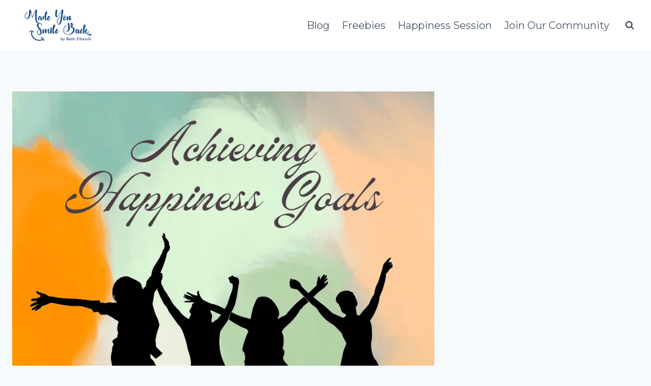

--- FILE ---
content_type: text/html; charset=UTF-8
request_url: https://madeyousmileback.com/achieving-happiness-goals/
body_size: 70624
content:
<!doctype html>
<html lang="en-US" prefix="og: https://ogp.me/ns#" class="no-js" itemtype="https://schema.org/Blog" itemscope>
<head>
	<meta charset="UTF-8">
	<meta name="viewport" content="width=device-width, initial-scale=1, minimum-scale=1">
	<link rel='dns-prefetch' href='//maps.googleapis.com'>
<link rel='dns-prefetch' href='//maps.gstatic.com'>


<link rel='dns-prefetch' href='//youtube.com'>
<link rel='dns-prefetch' href='//api.pinterest.com'>
<link rel='dns-prefetch' href='//cdnjs.cloudflare.com'>
<link rel='dns-prefetch' href='//pixel.wp.com'>
<link rel='dns-prefetch' href='//connect.facebook.net'>
<link rel='dns-prefetch' href='//platform.twitter.com'>
<link rel='dns-prefetch' href='//syndication.twitter.com'>
<link rel='dns-prefetch' href='//platform.instagram.com'>
<link rel='dns-prefetch' href='//disqus.com'>
<link rel='dns-prefetch' href='//sitename.disqus.com'>
<link rel='dns-prefetch' href='//s7.addthis.com'>
<link rel='dns-prefetch' href='//platform.linkedin.com'>
<link rel='dns-prefetch' href='//w.sharethis.com'>
<link rel='dns-prefetch' href='//s0.wp.com'>
<link rel='dns-prefetch' href='//s.gravatar.com'>
<link rel='dns-prefetch' href='//stats.wp.com'>
<link rel='dns-prefetch' href='//adservice.google.com'>
<link rel='dns-prefetch' href='//pagead2.googlesyndication.com'>
<link rel='dns-prefetch' href='//tpc.googlesyndication.com'>
<link rel='dns-prefetch' href='//bp.blogspot.com'>
<link rel='dns-prefetch' href='//1.bp.blogspot.com'>
<link rel='dns-prefetch' href='//2.bp.blogspot.com'>
<link rel='dns-prefetch' href='//3.bp.blogspot.com'>
<link rel='dns-prefetch' href='//4.bp.blogspot.com'>
<link rel='dns-prefetch' href='//ajax.microsoft.com'>
<link rel='dns-prefetch' href='//ajax.aspnetcdn.com'>
<link rel='dns-prefetch' href='//s3.amazonaws.com'>
<link rel='dns-prefetch' href='//code.jquery.com'>
<link rel='dns-prefetch' href='//stackpath.bootstrapcdn.com'>
<link rel='dns-prefetch' href='//use.fontawesome.com'>
<link rel='dns-prefetch' href='//player.vimeo.com'>
<link rel='dns-prefetch' href='//github.githubassets.com'>
<link rel='dns-prefetch' href='//referrer.disqus.com'>
<link rel='dns-prefetch' href='//c.disquscdn.com'>
<link rel='dns-prefetch' href='//0.gravatar.com'>
<link rel='dns-prefetch' href='//2.gravatar.com'>
<link rel='dns-prefetch' href='//1.gravatar.com'>
<link rel='dns-prefetch' href='//ad.doubleclick.net'>
<link rel='dns-prefetch' href='//googleads.g.doubleclick.net'>
<link rel='dns-prefetch' href='//stats.g.doubleclick.net'>
<link rel='dns-prefetch' href='//cm.g.doubleclick.net'>
<link rel='dns-prefetch' href='//stats.buysellads.com'>
<link rel='dns-prefetch' href='//s3.buysellads.com'>

<!-- Social Warfare v4.5.6 https://warfareplugins.com - BEGINNING OF OUTPUT -->
<meta property="og:description" content="As human beings, we all have a common goal in life, which is to be happy. However, achieving happiness is not always an easy feat.">
<meta property="og:title" content="Achieving Happiness Goals">
<meta property="article_author" content="Beth Elkassih">
<meta property="article_publisher" content="Beth Elkassih">
<meta property="og:image" content="https://madeyousmileback.com/wp-content/uploads/2023/08/Achieving-Happiness-Goals.webp">
<meta property="fb:app_id" content="529576650555031">
<meta property="og:type" content="article">
<meta property="og:url" content="https://madeyousmileback.com/achieving-happiness-goals/">
<meta property="og:site_name" content="Made You Smile Back">
<meta property="article:published_time" content="2023-08-30T08:00:00-06:00">
<meta property="article:modified_time" content="2023-08-30T08:00:03-06:00">
<meta property="og:updated_time" content="2023-08-30T08:00:03-06:00">
<meta name="twitter:title" content="Achieving Happiness Goals">
<meta name="twitter:description" content="As human beings, we all have a common goal in life, which is to be happy. However, achieving happiness is not always an easy feat.">
<meta name="twitter:image" content="https://madeyousmileback.com/wp-content/uploads/2023/08/Achieving-Happiness-Goals.webp">
<meta name="twitter:site" content="@bethmadeyousmi1">
<meta name="twitter:creator" content="@bethmadeyousmi1">
<meta name="twitter:card" content="summary_large_image">
<style>
	@font-face {
		font-family: "sw-icon-font";
		src:url("https://madeyousmileback.com/wp-content/plugins/social-warfare/assets/fonts/sw-icon-font.eot?ver=4.5.6");
		src:url("https://madeyousmileback.com/wp-content/plugins/social-warfare/assets/fonts/sw-icon-font.eot?ver=4.5.6#iefix") format("embedded-opentype"),
		url("https://madeyousmileback.com/wp-content/plugins/social-warfare/assets/fonts/sw-icon-font.woff?ver=4.5.6") format("woff"),
		url("https://madeyousmileback.com/wp-content/plugins/social-warfare/assets/fonts/sw-icon-font.ttf?ver=4.5.6") format("truetype"),
		url("https://madeyousmileback.com/wp-content/plugins/social-warfare/assets/fonts/sw-icon-font.svg?ver=4.5.6#1445203416") format("svg");
		font-weight: normal;
		font-style: normal;
		font-display:block;
	}
</style>
<!-- Social Warfare v4.5.6 https://warfareplugins.com - END OF OUTPUT -->


<!-- Search Engine Optimization by Rank Math PRO - https://rankmath.com/ -->
<title>Achieving Happiness Goals</title><link rel="preload" href="/wp-content/uploads/2020/05/MysbLogo.png.webp" as="image"><link rel="preload" href="https://madeyousmileback.com/wp-content/uploads/2023/11/cropped-MysbLogo.png.webp" as="image" imagesrcset="https://madeyousmileback.com/wp-content/uploads/2023/11/cropped-MysbLogo.png.webp 220w,   https://madeyousmileback.com/wp-content/uploads/2023/11/cropped-MysbLogo.png-150x55.webp 150w" imagesizes="(max-width: 360px) 300px, (min-width: 769px) 1024px, 100vw" fetchpriority="high"><link rel="preload" href="https://madeyousmileback.com/wp-content/uploads/2023/08/Achieving-Happiness-Goals.webp" as="image" imagesrcset="https://madeyousmileback.com/wp-content/uploads/2023/08/Achieving-Happiness-Goals.webp 940w,   https://madeyousmileback.com/wp-content/uploads/2023/08/Achieving-Happiness-Goals-300x252.webp 300w,   https://madeyousmileback.com/wp-content/uploads/2023/08/Achieving-Happiness-Goals-600x504.webp 600w,   https://madeyousmileback.com/wp-content/uploads/2023/08/Achieving-Happiness-Goals-150x126.webp 150w" imagesizes="(max-width: 360px) 300px, (min-width: 769px) 1024px, 100vw" fetchpriority="high"><link rel="preload" href="/wp-content/plugins/social-warfare/assets/css/style.min.css" as="style" onload="this.rel='stylesheet';this.removeAttribute('onload');"><link rel="preload" href="/wp-content/plugins/easy-table-of-contents/assets/css/screen.min.css" as="style" onload="this.rel='stylesheet';this.removeAttribute('onload');"><style id="perfmatters-used-css">#cookie-notice{position:fixed;min-width:100%;height:auto;z-index:100000;font-size:13px;letter-spacing:0;line-height:20px;left:0;text-align:center;font-weight:normal;font-family:-apple-system,BlinkMacSystemFont,Arial,Roboto,"Helvetica Neue",sans-serif;}#cookie-notice,#cookie-notice *{-webkit-box-sizing:border-box;-moz-box-sizing:border-box;box-sizing:border-box;}#cookie-notice .cookie-notice-container{display:block;}#cookie-notice.cookie-notice-hidden .cookie-notice-container{display:none;}.cn-position-bottom{bottom:0;}.cookie-notice-container{padding:15px 30px;text-align:center;width:100%;z-index:2;}.cn-close-icon{position:absolute;right:15px;top:50%;margin:-10px 0 0 0;width:15px;height:15px;opacity:.5;padding:10px;border:none;outline:none;background:none;box-shadow:none;cursor:pointer;}.cn-close-icon:hover{opacity:1;}.cn-close-icon:before,.cn-close-icon:after{position:absolute;content:" ";height:15px;width:2px;top:3px;background-color:rgba(128,128,128,1);}.cn-close-icon:before{transform:rotate(45deg);}.cn-close-icon:after{transform:rotate(-45deg);}#cookie-notice .cn-button{margin:0 0 0 10px;display:inline-block;}#cookie-notice .cn-button:not(.cn-button-custom){font-family:-apple-system,BlinkMacSystemFont,Arial,Roboto,"Helvetica Neue",sans-serif;font-weight:normal;font-size:13px;letter-spacing:.25px;line-height:20px;margin:0 0 0 10px;text-align:center;text-transform:none;display:inline-block;cursor:pointer;touch-action:manipulation;white-space:nowrap;outline:none;box-shadow:none;text-shadow:none;border:none;-webkit-border-radius:3px;-moz-border-radius:3px;border-radius:3px;text-decoration:none;padding:8.5px 10px;line-height:1;color:inherit;}.cn-text-container{margin:0 0 6px 0;}.cn-text-container,.cn-buttons-container{display:inline-block;}@-webkit-keyframes fadeIn{from{opacity:0;}to{opacity:1;}}@keyframes fadeIn{from{opacity:0;}to{opacity:1;}}@-webkit-keyframes fadeOut{from{opacity:1;}to{opacity:0;}}@keyframes fadeOut{from{opacity:1;}to{opacity:0;}}@-webkit-keyframes slideInUp{from{-webkit-transform:translate3d(0,100%,0);transform:translate3d(0,100%,0);visibility:visible;}to{-webkit-transform:translate3d(0,0,0);transform:translate3d(0,0,0);}}@keyframes slideInUp{from{-webkit-transform:translate3d(0,100%,0);transform:translate3d(0,100%,0);visibility:visible;}to{-webkit-transform:translate3d(0,0,0);transform:translate3d(0,0,0);}}@-webkit-keyframes slideOutDown{from{-webkit-transform:translate3d(0,0,0);transform:translate3d(0,0,0);}to{visibility:hidden;-webkit-transform:translate3d(0,100%,0);transform:translate3d(0,100%,0);}}@keyframes slideOutDown{from{-webkit-transform:translate3d(0,0,0);transform:translate3d(0,0,0);}to{visibility:hidden;-webkit-transform:translate3d(0,100%,0);transform:translate3d(0,100%,0);}}@-webkit-keyframes slideInDown{from{-webkit-transform:translate3d(0,-100%,0);transform:translate3d(0,-100%,0);visibility:visible;}to{-webkit-transform:translate3d(0,0,0);transform:translate3d(0,0,0);}}@keyframes slideInDown{from{-webkit-transform:translate3d(0,-100%,0);transform:translate3d(0,-100%,0);visibility:visible;}to{-webkit-transform:translate3d(0,0,0);transform:translate3d(0,0,0);}}@-webkit-keyframes slideOutUp{from{-webkit-transform:translate3d(0,0,0);transform:translate3d(0,0,0);}to{visibility:hidden;-webkit-transform:translate3d(0,-100%,0);transform:translate3d(0,-100%,0);}}@keyframes slideOutUp{from{-webkit-transform:translate3d(0,0,0);transform:translate3d(0,0,0);}to{visibility:hidden;-webkit-transform:translate3d(0,-100%,0);transform:translate3d(0,-100%,0);}}@media all and (max-width:900px){.cookie-notice-container #cn-notice-text{display:block;}.cookie-notice-container #cn-notice-buttons{display:block;}#cookie-notice .cn-button{margin:0 5px 5px 5px;}}@media all and (max-width:480px){.cookie-notice-container,.cookie-revoke-container{padding:15px 25px;}}#ez-toc-container{background:#f9f9f9;border:1px solid #aaa;border-radius:4px;-webkit-box-shadow:0 1px 1px rgba(0,0,0,.05);box-shadow:0 1px 1px rgba(0,0,0,.05);display:table;margin-bottom:1em;padding:10px 20px 10px 10px;position:relative;width:auto;}#ez-toc-container ul ul,.ez-toc div.ez-toc-widget-container ul ul{margin-left:1.5em;}#ez-toc-container li,#ez-toc-container ul{margin:0;padding:0;}#ez-toc-container li,#ez-toc-container ul,#ez-toc-container ul li,div.ez-toc-widget-container,div.ez-toc-widget-container li{background:none;list-style:none none;line-height:1.6;margin:0;overflow:hidden;z-index:1;}#ez-toc-container .ez-toc-title{text-align:left;line-height:1.45;margin:0;padding:0;}.ez-toc-title-container{display:table;width:100%;}.ez-toc-title,.ez-toc-title-toggle{display:inline;text-align:left;vertical-align:middle;}#ez-toc-container div.ez-toc-title-container+ul.ez-toc-list{margin-top:1em;}#ez-toc-container a{color:#444;box-shadow:none;text-decoration:none;text-shadow:none;display:inline-flex;align-items:stretch;flex-wrap:nowrap;}#ez-toc-container a:visited{color:#9f9f9f;}#ez-toc-container a:hover{text-decoration:underline;}#ez-toc-container a.ez-toc-toggle{display:flex;align-items:center;}.ez-toc-btn{display:inline-block;padding:6px 12px;margin-bottom:0;font-size:14px;font-weight:400;line-height:1.428571429;text-align:center;white-space:nowrap;vertical-align:middle;cursor:pointer;background-image:none;border:1px solid transparent;border-radius:4px;-webkit-user-select:none;-moz-user-select:none;-ms-user-select:none;-o-user-select:none;user-select:none;}.ez-toc-btn:focus{outline:thin dotted #333;outline:5px auto -webkit-focus-ring-color;outline-offset:-2px;}.ez-toc-btn:focus,.ez-toc-btn:hover{color:#333;text-decoration:none;}.ez-toc-btn.active,.ez-toc-btn:active{background-image:none;outline:0;-webkit-box-shadow:inset 0 3px 5px rgba(0,0,0,.125);box-shadow:inset 0 3px 5px rgba(0,0,0,.125);}.ez-toc-btn-default{color:#333;background-color:#fff;}.ez-toc-btn-default.active,.ez-toc-btn-default:active,.ez-toc-btn-default:focus,.ez-toc-btn-default:hover{color:#333;background-color:#ebebeb;border-color:#adadad;}.ez-toc-btn-default.active,.ez-toc-btn-default:active{background-image:none;}.ez-toc-btn-sm,.ez-toc-btn-xs{padding:5px 10px;font-size:12px;line-height:1.5;border-radius:3px;}.ez-toc-btn-xs{padding:1px 5px;}.ez-toc-btn-default{text-shadow:0 -1px 0 rgba(0,0,0,.2);-webkit-box-shadow:inset 0 1px 0 hsla(0,0%,100%,.15),0 1px 1px rgba(0,0,0,.075);box-shadow:inset 0 1px 0 hsla(0,0%,100%,.15),0 1px 1px rgba(0,0,0,.075);}.ez-toc-btn-default:active{-webkit-box-shadow:inset 0 3px 5px rgba(0,0,0,.125);box-shadow:inset 0 3px 5px rgba(0,0,0,.125);}.btn.active,.ez-toc-btn:active{background-image:none;}.ez-toc-btn-default{text-shadow:0 1px 0 #fff;background-image:-webkit-gradient(linear,left 0,left 100%,from(#fff),to(#e0e0e0));background-image:-webkit-linear-gradient(top,#fff,#e0e0e0);background-image:-moz-linear-gradient(top,#fff 0,#e0e0e0 100%);background-image:linear-gradient(180deg,#fff 0,#e0e0e0);background-repeat:repeat-x;border-color:#ccc;filter:progid:DXImageTransform.Microsoft.gradient(startColorstr="#ffffffff",endColorstr="#ffe0e0e0",GradientType=0);filter:progid:DXImageTransform.Microsoft.gradient(enabled=false);}.ez-toc-btn-default:focus,.ez-toc-btn-default:hover{background-color:#e0e0e0;background-position:0 -15px;}.ez-toc-btn-default.active,.ez-toc-btn-default:active{background-color:#e0e0e0;border-color:#dbdbdb;}.ez-toc-pull-right{float:right !important;margin-left:10px;}#ez-toc-container input{position:absolute;left:-999em;}#ez-toc-container input[type=checkbox]:checked+nav,#ez-toc-widget-container input[type=checkbox]:checked+nav{opacity:0;max-height:0;border:none;display:none;}#ez-toc-container label{position:relative;cursor:pointer;display:initial;}#ez-toc-container .ez-toc-js-icon-con{display:initial;}#ez-toc-container .ez-toc-js-icon-con,#ez-toc-container .ez-toc-toggle label{float:right;position:relative;font-size:16px;padding:0;border:1px solid #999191;border-radius:5px;cursor:pointer;left:10px;width:35px;}div#ez-toc-container .ez-toc-title{display:initial;}#ez-toc-container a.ez-toc-toggle{color:#444;background:inherit;border:inherit;}.ez-toc-icon-toggle-span{display:flex;align-items:center;width:35px;height:30px;justify-content:center;direction:ltr;}#ez-toc-container .eztoc-toggle-hide-by-default{display:none;}.eztoc-hide{display:none;}.swp_social_panel.swp_default_full_color a,html body .swp_social_panel.swp_individual_full_color .nc_tweetContainer:hover a,body .swp_social_panel.swp_other_full_color:hover a{color:#fff;}.swp_social_panel.swp_flat_fresh.swp_default_full_color .swp_facebook,html body .swp_social_panel.swp_flat_fresh.swp_individual_full_color .swp_facebook:hover,body .swp_social_panel.swp_flat_fresh.swp_other_full_color:hover .swp_facebook:not(:hover){border:1px solid #1877f2;}.swp_social_panel.swp_default_full_color .swp_facebook,html body .swp_social_panel.swp_individual_full_color .swp_facebook:hover,body .swp_social_panel.swp_other_full_color:hover .swp_facebook{background:#1877f2;border:1px solid #0b5fcc;}.swp_social_panel.swp_flat_fresh.swp_default_full_color .swp_pinterest,html body .swp_social_panel.swp_flat_fresh.swp_individual_full_color .swp_pinterest:hover,body .swp_social_panel.swp_flat_fresh.swp_other_full_color:hover .swp_pinterest:not(:hover){border:1px solid #e60023;}.swp_social_panel.swp_default_full_color .swp_pinterest,html body .swp_social_panel.swp_individual_full_color .swp_pinterest:hover,body .swp_social_panel.swp_other_full_color:hover .swp_pinterest{background:#e60023;border:1px solid #b3001b;}.swp_social_panel.swp_flat_fresh.swp_default_full_color .swp_twitter,html body .swp_social_panel.swp_flat_fresh.swp_individual_full_color .swp_twitter:hover,body .swp_social_panel.swp_flat_fresh.swp_other_full_color:hover .swp_twitter:not(:hover){border:1px solid #0d1014;}.swp_social_panel.swp_default_full_color .swp_twitter,html body .swp_social_panel.swp_individual_full_color .swp_twitter:hover,body .swp_social_panel.swp_other_full_color:hover .swp_twitter{background:#0d1014;border:1px solid #000;}.swp_social_panel.swp_flat_fresh.swp_default_full_color .swp_whatsapp,html body .swp_social_panel.swp_flat_fresh.swp_individual_full_color .swp_whatsapp:hover,body .swp_social_panel.swp_flat_fresh.swp_other_full_color:hover .swp_whatsapp:not(:hover){border:1px solid #71c169;}.swp_social_panel.swp_default_full_color .swp_whatsapp,html body .swp_social_panel.swp_individual_full_color .swp_whatsapp:hover,body .swp_social_panel.swp_other_full_color:hover .swp_whatsapp{background:#71c169;border:1px solid #52af48;}.scale-100{transform:scale(1);}.swp_social_panel:not(.nc_floater).scale-100.scale-full_width{width:100 !important;}.scale-full_width{transform-origin:left;}@media print{.swp_social_panel{display:none;opacity:0;visibility:collapse;}}html[lang] .site * i.sw{font-family:sw-icon-font !important;}.swp_social_panel{clear:both;display:flex;height:34px;line-height:1;margin-bottom:20px !important;margin-top:20px !important;overflow:hidden;padding:0;align-items:stretch;-webkit-box-align:stretch;-moz-box-align:stretch;-webkit-box-pack:justify;-moz-box-pack:justify;direction:ltr;-ms-flex-align:stretch;-ms-flex-line-pack:center;-ms-flex-pack:justify;flex-wrap:wrap;justify-content:space-between;}.swp_social_panel .nc_tweetContainer a.nc_tweet,.swp_social_panel .nc_tweetContainer.total_shares .swp_count{display:block;display:flex;font-family:Lato,sans-serif;font-size:18px !important;font-weight:bold;height:30px;text-decoration:none;text-decoration:none !important;text-transform:none;flex-flow:row wrap;box-shadow:none;}.swp_social_panel .nc_tweetContainer:not(.total_shares):not(.total_sharesalt){border-radius:2px;cursor:pointer;float:left;font-family:Lato;height:32px;margin:0 5px 3px 5px;min-width:34px;overflow:hidden;text-align:center;transition:all .1s linear;}.swp_social_panel .nc_tweetContainer .spaceManWilly{display:block;width:120px;}.swp_social_panel .swp_label{display:block;font-size:9px !important;margin-top:13px;position:absolute;text-align:center !important;text-transform:uppercase;}.swp_social_panel .swp_share{display:block;float:right;float:left;font-size:14px;font-weight:normal;height:30px;line-height:32px;margin:0 0 0 6px;max-width:none !important;}.swp_social_panel .total_shares{background:rgba(0,0,0,0) !important;border:none !important;border-radius:2px;color:#fff;cursor:default;display:block;font-size:19px;padding:0 10px;flex:none !important;}.swp_social_panel .total_shares .swp_count{line-height:30px;}.swp_social_panel .total_shares .swp_label{font-size:10px;vertical-align:middle;}.swp_social_panel .total_shares.total_sharesalt{background:rgba(0,0,0,0) !important;border:none !important;}.swp_social_panel .total_shares.total_sharesalt:before{content:"G";display:inline-block;font-family:sw-icon-font;margin-top:7px;vertical-align:top;}.swp_social_panel .total_shares.total_sharesalt.total_sharesalt,.swp_social_panel .total_shares.total_sharesalt:not(:nth-child(1)){background:rgba(0,0,0,0) !important;border:none;color:#474b4d;margin-left:0 !important;margin-bottom:10px !important;}.swp_social_panel .total_shares.total_sharesalt .swp_count{color:#474b4d;font-size:24px;}.swp_social_panel .total_shares.total_sharesalt .swp_label{color:#474b4d;letter-spacing:0;min-width:40px;}.swp_social_panel a .swp_count{font-size:14px;}.swp_social_panel a .swp_count:not(.swp_hide){display:inline-block;line-height:32px;margin:0;padding:0 5px;flex:1;}.swp_social_panel a .swp_count.swp_hide{margin:0 auto;width:auto;}.swp_social_panel:not(.nc_floater):not(.swp_social_panelSide){width:100% !important;}.swp_social_panel:not(.swp_social_panelSide){transition:opacity .2s ease-in-out;}.swp_social_panel:not(.swp_social_panelSide) .nc_tweetContainer{flex:1;}.swp_social_panel:not(.swp_social_panelSide) .nc_tweetContainer:nth-child(1){margin-left:0;}.swp_social_panel:not(.swp_social_panelSide) .nc_tweetContainer:nth-last-child(1){margin-right:0;}.swp_social_panel:not(.swp_social_panelSide) div.total_shares.total_sharesalt:before{content:"G";display:inline-block;font-family:sw-icon-font;margin-top:7px;vertical-align:top;}.swp_social_panel:not(.swp_social_panelSide) div.total_shares.total_sharesalt .swp_count{display:inline-block;line-height:0;margin-left:8px;margin-top:12px;min-width:45px;position:relative;vertical-align:middle;}.swp_social_panel:not(.swp_social_panelSide) div.total_shares.total_sharesalt:nth-child(1){margin-left:0;margin-right:15px;padding-left:0;}.swp_social_panel:not(.swp_social_panelSide) div.total_shares.total_sharesalt:nth-last-child(1){margin-right:0;padding-right:0;}.swp_social_panel span:before{content:initial !important;}.swp_social_panel .iconFiller{font-size:18px;margin:0 auto;display:block;float:left;height:30px;overflow:hidden;transition:width .1s linear;width:30px;}.swp_social_panel .sw{float:left;height:30px;line-height:32px;margin:1px 5px 0;text-shadow:none !important;width:20px;}.swp_social_panel:hover .total_shares,.swp_social_panel.swp_full_color .total_shares,.swp_social_panel.swp_fade .total_shares,.swp_social_panel.swp_customFull:hover .total_shares{background:#e08a0f;}div[class*=custom_color][class^=_wrapper]{display:none;}.sw{display:inline-block;font-family:sw-icon-font !important;font-size:inherit;-moz-osx-font-smoothing:grayscale;-webkit-font-smoothing:antialiased;font-style:normal;font-weight:normal;text-rendering:auto;text-transform:none !important;transform:translate(0,0);-webkit-transform:translate(0,0);-moz-transform:translate(0,0);-ms-transform:translate(0,0);-o-transform:translate(0,0);transform:translate(0,0);}.sw:before{display:block !important;}i.swp_facebook_icon:before{content:"k";}i.swp_pinterest_icon:before{content:"A";}i.swp_twitter_icon:before{content:"N";}i.swp_whatsapp_icon:before{content:"T";}.swp_social_panelSide{transition:all .2s linear;flex-direction:column;height:auto;overflow:visible;z-index:9998;margin:10px 5px !important;padding:0;}.swp_social_panelSide.slide,.swp_social_panelSide.fade{transition:all .2s linear;position:fixed;}.swp_social_panelSide[class*=swp_side]{height:auto;display:flex;position:fixed;padding:30px 0;}.swp_social_panelSide.swp_float_right{align-content:flex-end;}.swp_social_panelSide span.swp_label{margin-top:0;}.swp_social_panelSide .nc_tweetContainer{transition:all .1s linear;border-radius:3px;clear:both;display:block;font-family:Lato,sans-serif;height:32px;margin:3px 0 !important;overflow:hidden;padding:0;width:90px;}.swp_social_panelSide .nc_tweetContainer.total_shares{background:rgba(0,0,0,0);border:0 !important;font-weight:800;height:55px;margin:0;padding:0;text-align:center;width:90px;order:-100;}.swp_social_panelSide .nc_tweetContainer.total_shares .swp_count{color:#444;display:block;font-family:Lato,sans-serif;height:28px;text-align:center;width:100%;}.swp_social_panelSide .nc_tweetContainer.total_shares .swp_label{color:#444;display:block;font-family:Lato,sans-serif;font-size:50%;position:relative;text-align:center;width:100%;}.swp_social_panelSide .nc_tweetContainer:not(.total_shares){line-height:34px;}.swp_social_panelSide .nc_tweetContainer:hover,.swp_social_panelSide .nc_tweetContainer:hover .iconFiller,.swp_social_panelSide .nc_tweetContainer:hover .swp_count{transition:all .1s linear;}.swp_social_panelSide .nc_tweetContainer .iconFiller{transition:all .1s linear;display:inline-block;height:40px;margin:0 6px;padding:0;vertical-align:middle;width:21px;}.swp_social_panelSide .nc_tweetContainer .swp_count{transition:all .1s linear;display:inline-block;font-size:14px;height:32px;line-height:16px;margin:0;padding:0;overflow:hidden;text-align:right;vertical-align:top;width:0;}.swp_social_panelSide .nc_tweetContainer a{transition:all .1s linear;cursor:pointer;display:block;font-weight:500;height:36px;margin:0;padding:0;text-decoration:none;}.swp_social_panelSide .nc_tweetContainer .sw,.swp_social_panelSide .nc_tweetContainer .swp_share{float:left;line-height:34px;}.swp_social_panelSide .nc_tweetContainer .swp_share{font-size:13px;margin:0;}.swp_social_panelSide.swp_boxed .nc_tweetContainer,.swp_social_panelSide.swp_circles .nc_tweetContainer{margin-bottom:5px;width:67.5px !important;}.swp_social_panelSide.swp_boxed .nc_tweetContainer,.swp_social_panelSide.swp_boxed .nc_tweetContainer a,.swp_social_panelSide.swp_circles .nc_tweetContainer,.swp_social_panelSide.swp_circles .nc_tweetContainer a{width:67.5px;height:67.5px !important;position:relative;}.swp_social_panelSide.swp_boxed .total_shares,.swp_social_panelSide.swp_circles .total_shares{padding:0;width:67.5px !important;}.swp_social_panelSide.swp_boxed .nc_tweetContainer span.iconFiller,.swp_social_panelSide.swp_circles .nc_tweetContainer span.iconFiller{height:40px;width:67.5px;}.swp_social_panelSide.swp_boxed .nc_tweetContainer i.sw,.swp_social_panelSide.swp_circles .nc_tweetContainer i.sw{font-size:27px;height:40px;margin:0;padding-top:10px;text-align:center;width:100%;}.swp_social_panelSide.swp_boxed .nc_tweetContainer:not(.total_shares) span.swp_share,.swp_social_panelSide.swp_circles .nc_tweetContainer:not(.total_shares) span.swp_share{height:35px;opacity:0;position:absolute;bottom:0;left:0;text-align:center;width:67.5px;}.swp_social_panelSide.swp_boxed .nc_tweetContainer:not(.total_shares) span.swp_count,.swp_social_panelSide.swp_circles .nc_tweetContainer:not(.total_shares) span.swp_count{height:35px;margin:0;padding:0;position:absolute;bottom:0;left:0;text-align:center;transition:padding .1s linear;width:100%;}.swp_social_panelSide.swp_boxed .nc_tweetContainer:not(.total_shares) .swp_hide span.swp_share,.swp_social_panelSide.swp_boxed .nc_tweetContainer:not(.total_shares):hover span.swp_share:not(.swp_hide),.swp_social_panelSide.swp_circles .nc_tweetContainer:not(.total_shares) .swp_hide span.swp_share,.swp_social_panelSide.swp_circles .nc_tweetContainer:not(.total_shares):hover span.swp_share:not(.swp_hide){opacity:1;}.swp_social_panelSide.swp_boxed .nc_tweetContainer:not(.total_shares):hover span.swp_count:not(.swp_hide),.swp_social_panelSide.swp_circles .nc_tweetContainer:not(.total_shares):hover span.swp_count:not(.swp_hide){opacity:0;}.swp_social_panelSide.swp_boxed .nc_tweetContainer:not(.total_shares) .swp_count,.swp_social_panelSide.swp_circles .nc_tweetContainer:not(.total_shares) .swp_count{padding:0 8px;width:48px;}.swp_social_panelSide.swp_boxed .nc_tweetContainer:not(.total_shares) .swp_count.swp_hide,.swp_social_panelSide.swp_circles .nc_tweetContainer:not(.total_shares) .swp_count.swp_hide{padding:0;width:100%;}.swp_social_panelSide.swp_boxed .nc_tweetContainer:not(.total_shares) .swp_count.swp_hide .iconFiller,.swp_social_panelSide.swp_circles .nc_tweetContainer:not(.total_shares) .swp_count.swp_hide .iconFiller{display:block;float:none;margin:0 auto;}.swp_social_panelSide.swp_boxed .nc_tweetContainer:not(.total_shares):hover .iconFiller,.swp_social_panelSide.swp_boxed .nc_tweetContainer:not(.total_shares) .spaceManWilly,.swp_social_panelSide.swp_circles .nc_tweetContainer:not(.total_shares):hover .iconFiller,.swp_social_panelSide.swp_circles .nc_tweetContainer:not(.total_shares) .spaceManWilly{width:100%;}.swp_social_panelSide.swp_boxed .nc_tweetContainer:not(.total_shares) span.swp_count.swp_hide,.swp_social_panelSide.swp_boxed .nc_tweetContainer span.swp_hide .iconFiller,.swp_social_panelSide.swp_boxed .nc_tweetContainer span.swp_hide .spaceManWilly,.swp_social_panelSide.swp_circles .nc_tweetContainer:not(.total_shares) span.swp_count.swp_hide,.swp_social_panelSide.swp_circles .nc_tweetContainer span.swp_hide .iconFiller,.swp_social_panelSide.swp_circles .nc_tweetContainer span.swp_hide .spaceManWilly{height:67.5px;opacity:1;}.swp_social_panelSide:not(.swp_boxed):not(.swp_circles) .nc_tweetContainer:not(.total_shares) .iconFiller{margin-left:2px;width:30px;}.swp_social_panelSide:not(.swp_boxed):not(.swp_circles) .nc_tweetContainer:not(.total_shares)[data-network]:not(.total_shares):hover span.iconFiller,.swp_social_panelSide:not(.swp_boxed):not(.swp_circles) .nc_tweetContainer:not(.total_shares):not(.total_shares) .spaceManWilly{width:90px;}.swp_social_panelSide:not(.swp_boxed):not(.swp_circles) .nc_tweetContainer:not(.total_shares):hover{width:150px;}.float-position-center-right{transform-origin:center right;}.swp_hidden_pin_image{height:0;opacity:0;position:absolute;top:0;width:0;z-index:-10;}.swp-content-locator{display:none !important;margin:0 !important;}html{line-height:1.15;-webkit-text-size-adjust:100%;}body{margin:0;}main{display:block;min-width:0;}h1{font-size:2em;margin:.67em 0;}a{background-color:rgba(0,0,0,0);}b,strong{font-weight:bold;}small{font-size:80%;}img{border-style:none;}button,input,optgroup,select,textarea{font-size:100%;margin:0;}button,input{overflow:visible;}button,select{text-transform:none;}button,[type=button],[type=reset],[type=submit]{-webkit-appearance:button;}textarea{overflow:auto;}[type=checkbox],[type=radio]{box-sizing:border-box;padding:0;}[type=number]::-webkit-inner-spin-button,[type=number]::-webkit-outer-spin-button{height:auto;}[type=search]{-webkit-appearance:textfield;outline-offset:-2px;}[type=search]::-webkit-search-decoration{-webkit-appearance:none;}::-webkit-file-upload-button{-webkit-appearance:button;font:inherit;}[hidden]{display:none;}:root{--global-gray-400:#cbd5e0;--global-gray-500:#a0aec0;--global-xs-spacing:1em;--global-sm-spacing:1.5rem;--global-md-spacing:2rem;--global-lg-spacing:2.5em;--global-xl-spacing:3.5em;--global-xxl-spacing:5rem;--global-edge-spacing:1.5rem;--global-boxed-spacing:2rem;--global-font-size-small:clamp(.8rem,.73rem + .217vw,.9rem);--global-font-size-medium:clamp(1.1rem,.995rem + .326vw,1.25rem);--global-font-size-large:clamp(1.75rem,1.576rem + .543vw,2rem);--global-font-size-larger:clamp(2rem,1.6rem + 1vw,2.5rem);--global-font-size-xxlarge:clamp(2.25rem,1.728rem + 1.63vw,3rem);}h1,h2,h3,h4,h5,h6{padding:0;margin:0;}h1 a,h2 a,h3 a,h4 a,h5 a,h6 a{color:inherit;text-decoration:none;}dfn,cite,em,i{font-style:italic;}html{box-sizing:border-box;}*,*::before,*::after{box-sizing:inherit;}ul,ol{margin:0 0 1.5em 1.5em;padding:0;}ul.aligncenter,ol.aligncenter{list-style:none;}ul{list-style:disc;}li>ul,li>ol{margin-bottom:0;margin-left:1.5em;}img{display:block;height:auto;max-width:100%;}figure{margin:.5em 0;}table{margin:0 0 1.5em;width:100%;}a{color:var(--global-palette-highlight);text-underline-offset:.1em;transition:all .1s linear;}a:hover,a:focus,a:active{color:var(--global-palette-highlight-alt);text-underline-offset:.25em;}a:hover,a:active{outline:0;}.inner-link-style-normal a:not(.button),.widget-area.inner-link-style-normal a:not(.button){text-decoration:underline;}.screen-reader-text{clip:rect(1px,1px,1px,1px);position:absolute !important;height:1px;width:1px;overflow:hidden;word-wrap:normal !important;}.screen-reader-text:focus{background-color:#f1f1f1;border-radius:3px;box-shadow:0 0 2px 2px rgba(0,0,0,.6);clip:auto !important;color:#21759b;display:block;font-size:.875rem;font-weight:700;height:auto;left:5px;line-height:normal;padding:15px 23px 14px;text-decoration:none;top:5px;width:auto;z-index:100000;}:where(html:not(.no-js)) .hide-focus-outline *:focus{outline:0;}#primary[tabindex="-1"]:focus{outline:0;}textarea{width:100%;}input[type=text],input[type=email],input[type=url],input[type=password],input[type=search],input[type=number],input[type=tel],input[type=range],input[type=date],input[type=month],input[type=week],input[type=time],input[type=datetime],input[type=datetime-local],input[type=color],textarea{-webkit-appearance:none;color:var(--global-palette5);border:1px solid var(--global-gray-400);border-radius:3px;padding:.4em .5em;max-width:100%;background:var(--global-palette9);box-shadow:0px 0px 0px -7px rgba(0,0,0,0);}::-webkit-input-placeholder{color:var(--global-palette6);}::-moz-placeholder{color:var(--global-palette6);opacity:1;}:-ms-input-placeholder{color:var(--global-palette6);}:-moz-placeholder{color:var(--global-palette6);}::placeholder{color:var(--global-palette6);}input[type=text]:focus,input[type=email]:focus,input[type=url]:focus,input[type=password]:focus,input[type=search]:focus,input[type=number]:focus,input[type=tel]:focus,input[type=range]:focus,input[type=date]:focus,input[type=month]:focus,input[type=week]:focus,input[type=time]:focus,input[type=datetime]:focus,input[type=datetime-local]:focus,input[type=color]:focus,textarea:focus{color:var(--global-palette3);border-color:var(--global-palette6);outline:0;box-shadow:0px 5px 15px -7px rgba(0,0,0,.1);}.search-form{position:relative;}.search-form input[type=search],.search-form input.search-field{padding-right:60px;width:100%;}.search-form .search-submit[type=submit]{top:0;right:0;bottom:0;position:absolute;color:rgba(0,0,0,0);background:rgba(0,0,0,0);z-index:2;width:50px;border:0;padding:8px 12px 7px;border-radius:0;box-shadow:none;overflow:hidden;}.search-form .search-submit[type=submit]:hover,.search-form .search-submit[type=submit]:focus{color:rgba(0,0,0,0);background:rgba(0,0,0,0);box-shadow:none;}.search-form .kadence-search-icon-wrap{position:absolute;right:0;top:0;height:100%;width:50px;padding:0;text-align:center;background:0 0;z-index:3;cursor:pointer;pointer-events:none;color:var(--global-palette6);text-shadow:none;display:flex;align-items:center;justify-content:center;}.search-form .search-submit[type=submit]:hover~.kadence-search-icon-wrap{color:var(--global-palette4);}button,.button,.wp-block-button__link,.wp-element-button,input[type=button],input[type=reset],input[type=submit]{border-radius:3px;background:var(--global-palette-btn-bg);color:var(--global-palette-btn);padding:.4em 1em;border:0;font-size:1.125rem;line-height:1.6;display:inline-block;font-family:inherit;cursor:pointer;text-decoration:none;transition:all .2s ease;box-shadow:0px 0px 0px -7px rgba(0,0,0,0);}button:visited,.button:visited,.wp-block-button__link:visited,.wp-element-button:visited,input[type=button]:visited,input[type=reset]:visited,input[type=submit]:visited{background:var(--global-palette-btn-bg);color:var(--global-palette-btn);}button:hover,button:focus,button:active,.button:hover,.button:focus,.button:active,.wp-block-button__link:hover,.wp-block-button__link:focus,.wp-block-button__link:active,.wp-element-button:hover,.wp-element-button:focus,.wp-element-button:active,input[type=button]:hover,input[type=button]:focus,input[type=button]:active,input[type=reset]:hover,input[type=reset]:focus,input[type=reset]:active,input[type=submit]:hover,input[type=submit]:focus,input[type=submit]:active{color:var(--global-palette-btn-hover);background:var(--global-palette-btn-bg-hover);box-shadow:0px 15px 25px -7px rgba(0,0,0,.1);}button:disabled,button.disabled,.button:disabled,.button.disabled,.wp-block-button__link:disabled,.wp-block-button__link.disabled,.wp-element-button:disabled,.wp-element-button.disabled,input[type=button]:disabled,input[type=button].disabled,input[type=reset]:disabled,input[type=reset].disabled,input[type=submit]:disabled,input[type=submit].disabled{cursor:not-allowed;opacity:.5;}.kadence-svg-iconset{display:inline-flex;align-self:center;}.kadence-svg-iconset svg{height:1em;width:1em;}.kadence-svg-iconset.svg-baseline svg{top:.125em;position:relative;}:root .has-theme-palette-9-color,:root .has-theme-palette9-color{color:var(--global-palette9);}.kt-clear{}.kt-clear::before,.kt-clear::after{content:" ";display:table;}.kt-clear::after{clear:both;}.content-area{margin:var(--global-xxl-spacing) 0;}.entry-content{word-break:break-word;}.entry-content table{word-break:normal;}.site-container,.site-header-row-layout-contained,.site-footer-row-layout-contained,.entry-hero-layout-contained,.alignfull>.wp-block-cover__inner-container,.alignwide>.wp-block-cover__inner-container{margin:0 auto;padding:0 var(--global-content-edge-padding);}.content-bg{background:#fff;}@media screen and (min-width: 1025px){.has-sidebar .content-container{display:grid;grid-template-columns:5fr 2fr;grid-gap:var(--global-xl-spacing);justify-content:center;}#secondary{grid-column:2;grid-row:1;min-width:0;}.has-sidebar .wp-site-blocks .content-container .alignwide,.has-sidebar .wp-site-blocks .content-container .alignfull{width:unset;max-width:unset;margin-left:0;margin-right:0;}}#wrapper{overflow:hidden;overflow:clip;}.aligncenter{clear:both;display:block;margin-left:auto;margin-right:auto;text-align:center;}body.footer-on-bottom #wrapper{min-height:100vh;display:flex;flex-direction:column;}body.footer-on-bottom #inner-wrap{flex:1 0 auto;}.site-branding{max-height:inherit;}.site-branding a.brand{display:flex;gap:1em;flex-direction:row;align-items:center;text-decoration:none;color:inherit;max-height:inherit;}.site-branding a.brand img{display:block;}.header-navigation[class*=header-navigation-dropdown-animation-fade]:not(.click-to-open) ul li:hover>ul,.header-navigation[class*=header-navigation-dropdown-animation-fade]:not(.click-to-open) ul li.menu-item--toggled-on>ul,.header-navigation[class*=header-navigation-dropdown-animation-fade]:not(.click-to-open) ul li:not(.menu-item--has-toggle):focus>ul{opacity:1;visibility:visible;transform:translate3d(0,0,0);clip:auto;height:auto;overflow:visible;}.wp-site-blocks .nav--toggle-sub .dropdown-nav-special-toggle{position:absolute !important;overflow:hidden;padding:0 !important;margin:0 !important;margin-right:-.1em !important;border:0 !important;width:.9em;top:0;bottom:0;height:auto;border-radius:0;box-shadow:none !important;background:rgba(0,0,0,0) !important;display:block;left:auto;right:.7em;pointer-events:none;}.wp-site-blocks .nav--toggle-sub .sub-menu .dropdown-nav-special-toggle{width:2.6em;margin:0 !important;right:0;}.nav--toggle-sub .dropdown-nav-special-toggle:focus{z-index:10;}.nav--toggle-sub:not(.click-to-open) li:hover>ul,.nav--toggle-sub li.menu-item--toggled-on>ul,.nav--toggle-sub li:not(.menu-item--has-toggle):focus>ul,.nav--toggle-sub.click-to-open li.menu-item--has-toggle>ul.opened{display:block;}.nav--toggle-sub li:not(.menu-item--has-toggle):focus-within>ul{display:block;}@media (hover: none){.wp-site-blocks .nav--toggle-sub .menu-item--has-toggle:not(.menu-item--toggled-on) .dropdown-nav-special-toggle{left:0;right:0 !important;margin-right:0 !important;width:100%;pointer-events:all;}}.rtl .primary-menu-container>ul>li.menu-item .dropdown-nav-special-toggle{right:auto;left:.7em;}.rtl .wp-site-blocks .nav--toggle-sub .sub-menu .dropdown-nav-special-toggle{left:0;right:auto;}.wp-site-blocks .nav--toggle-sub .kadence-menu-mega-enabled .sub-menu .dropdown-nav-special-toggle{display:none;}.header-navigation[class*=header-navigation-style-underline] .header-menu-container>ul>li>a{position:relative;}.header-navigation[class*=header-navigation-style-underline] .header-menu-container>ul>li>a:after{content:"";width:100%;position:absolute;bottom:0px;height:2px;right:50%;background:currentColor;transform:scale(0,0) translate(-50%,0);transition:transform .2s ease-in-out,color 0s ease-in-out;}.header-navigation[class*=header-navigation-style-underline] .header-menu-container>ul>li>a:hover:after{transform:scale(1,1) translate(50%,0);}.header-navigation,.header-menu-container{display:flex;}.header-navigation li.menu-item>a{display:block;width:100%;text-decoration:none;color:var(--global-palette4);transition:all .2s ease-in-out;transform:translate3d(0,0,0);}.header-navigation li.menu-item>a:hover,.header-navigation li.menu-item>a:focus{color:var(--global-palette-highlight);}.header-navigation ul li.menu-item>a{padding:.6em .5em;}.header-navigation ul ul li.menu-item>a{padding:1em;outline-offset:-2px;}.header-navigation ul ul li.menu-item>a{width:200px;}.header-navigation .menu{display:flex;flex-wrap:wrap;justify-content:center;align-items:center;list-style:none;margin:0;padding:0;}.menu-toggle-open{display:flex;background:rgba(0,0,0,0);align-items:center;box-shadow:none;}.menu-toggle-open .menu-toggle-icon{display:flex;}.menu-toggle-open:hover,.menu-toggle-open:focus{border-color:currentColor;background:rgba(0,0,0,0);box-shadow:none;}.menu-toggle-open.menu-toggle-style-default{border:0;}.wp-site-blocks .menu-toggle-open{box-shadow:none;}.mobile-navigation{width:100%;}.mobile-navigation a{display:block;width:100%;text-decoration:none;padding:.6em .5em;}.mobile-navigation ul{display:block;list-style:none;margin:0;padding:0;}.mobile-navigation ul ul{padding-left:1em;transition:all .2s ease-in-out;}body[class*=amp-mode-] .mobile-navigation ul ul{display:block;}.mobile-navigation ul ul ul ul ul ul{padding-left:0;}.popup-drawer{position:fixed;display:none;top:0;bottom:0;left:-99999rem;right:99999rem;transition:opacity .25s ease-in,left 0s .25s,right 0s .25s;z-index:100000;}.popup-drawer .drawer-overlay{background-color:rgba(0,0,0,.4);position:fixed;top:0;right:0;bottom:0;left:0;opacity:0;transition:opacity .2s ease-in-out;}.popup-drawer .drawer-inner{width:100%;transform:translateX(100%);max-width:90%;right:0;top:0;overflow:auto;background:#090c10;color:#fff;bottom:0;opacity:0;position:fixed;box-shadow:0 0 2rem 0 rgba(0,0,0,.1);display:flex;flex-direction:column;transition:transform .3s cubic-bezier(.77,.2,.05,1),opacity .25s cubic-bezier(.77,.2,.05,1);}.popup-drawer .drawer-header{padding:0 1.5em;display:flex;justify-content:flex-end;min-height:calc(1.2em + 24px);}.popup-drawer .drawer-header .drawer-toggle{background:rgba(0,0,0,0);border:0;font-size:24px;line-height:1;padding:.6em .15em;color:inherit;display:flex;box-shadow:none;border-radius:0;}.popup-drawer .drawer-header .drawer-toggle:hover{box-shadow:none;}.popup-drawer .drawer-content{padding:0 1.5em 1.5em;}.popup-drawer .drawer-header .drawer-toggle{width:1em;position:relative;height:1em;box-sizing:content-box;font-size:24px;}.drawer-toggle .toggle-close-bar{width:.75em;height:.08em;background:currentColor;transform-origin:center center;position:absolute;margin-top:-.04em;opacity:0;border-radius:.08em;left:50%;margin-left:-.375em;top:50%;transform:rotate(45deg) translateX(-50%);transition:transform .3s cubic-bezier(.77,.2,.05,1),opacity .3s cubic-bezier(.77,.2,.05,1);transition-delay:.2s;}.drawer-toggle .toggle-close-bar:last-child{transform:rotate(-45deg) translateX(50%);}body[class*=showing-popup-drawer-]{overflow:hidden;}#main-header{display:none;}#masthead{position:relative;z-index:11;}@media screen and (min-width: 1025px){#main-header{display:block;}#mobile-header{display:none;}}.site-header-row{display:grid;grid-template-columns:auto auto;}.site-header-section{display:flex;max-height:inherit;}.site-header-item{display:flex;align-items:center;margin-right:10px;max-height:inherit;}.site-header-section>.site-header-item:last-child{margin-right:0;}.drawer-content .site-header-item{margin-right:0;margin-bottom:10px;}.drawer-content .site-header-item:last-child{margin-bottom:0;}.site-header-section-right{justify-content:flex-end;}.search-toggle-open{display:flex;background:rgba(0,0,0,0);align-items:center;padding:.5em;box-shadow:none;}.search-toggle-open .search-toggle-icon{display:flex;}.search-toggle-open .search-toggle-icon svg.kadence-svg-icon{top:-.05em;position:relative;}.search-toggle-open:hover,.search-toggle-open:focus{border-color:currentColor;background:rgba(0,0,0,0);box-shadow:none;}.search-toggle-open.search-toggle-style-default{border:0;}.popup-drawer-layout-fullwidth .drawer-inner{max-width:none;background:rgba(9,12,16,.97);transition:transform 0s ease-in,opacity .2s ease-in;}.popup-drawer-layout-fullwidth .drawer-inner .drawer-overlay{background-color:rgba(0,0,0,0);}#search-drawer .drawer-inner .drawer-header{position:relative;z-index:100;}#search-drawer .drawer-inner .drawer-content{display:flex;justify-content:center;align-items:center;position:absolute;top:0;bottom:0;left:0;right:0;padding:2em;}#search-drawer .drawer-inner form{max-width:800px;width:100%;margin:0 auto;display:flex;}#search-drawer .drawer-inner form label{flex-grow:2;}#search-drawer .drawer-inner form ::-webkit-input-placeholder{color:currentColor;opacity:.5;}#search-drawer .drawer-inner form ::-moz-placeholder{color:currentColor;opacity:.5;}#search-drawer .drawer-inner form :-ms-input-placeholder{color:currentColor;opacity:.5;}#search-drawer .drawer-inner form :-moz-placeholder{color:currentColor;opacity:.5;}#search-drawer .drawer-inner input.search-field{width:100%;background:rgba(0,0,0,0);color:var(--global-palette6);padding:.8em 80px .8em .8em;font-size:20px;border:1px solid currentColor;}#search-drawer .drawer-inner input.search-field:focus{color:#fff;box-shadow:5px 5px 0px 0px currentColor;}#search-drawer .drawer-inner .search-submit[type=submit]{width:70px;}#search-drawer .drawer-inner .kadence-search-icon-wrap{color:var(--global-palette6);width:70px;}#search-drawer .drawer-inner .search-submit[type=submit]:hover~.kadence-search-icon-wrap{color:#fff;}#search-drawer .drawer-inner button[type=submit]:hover~.kadence-search-icon-wrap{color:#fff;}#mobile-drawer{z-index:99999;}#mobile-header .mobile-navigation>.mobile-menu-container.drawer-menu-container>ul.menu{display:flex;flex-wrap:wrap;}#mobile-header .mobile-navigation ul li.menu-item-has-children .drawer-nav-drop-wrap,#mobile-header .mobile-navigation ul li:not(.menu-item-has-children) a{border:0;}.wp-block-image{margin-bottom:0;}figure.wp-block-image.aligncenter img{display:inline-block;}.wp-block-table{border-collapse:collapse;}.wp-block-table table{border-collapse:collapse;}.wp-block-table thead{border-bottom:3px solid var(--global-palette6);}.wp-block-table td,.wp-block-table th{padding:.5em;border:1px solid var(--global-palette6);word-break:normal;}.wp-block-table img{display:inline-block;}ul.wp-block-social-links:not(.specificity){padding-left:0;padding-right:0;}.comment-navigation,.post-navigation{margin:var(--global-lg-spacing) auto;}.comment-navigation a,.post-navigation a{text-decoration:none;color:inherit;display:block;}.comment-navigation a:hover,.post-navigation a:hover{color:var(--global-palette-highlight);}.comment-navigation .nav-links,.post-navigation .nav-links{display:grid;grid-template-columns:repeat(2,1fr);}.comment-navigation .nav-previous,.post-navigation .nav-previous{position:relative;}.comment-navigation .nav-previous .kadence-svg-iconset,.post-navigation .nav-previous .kadence-svg-iconset{padding-right:.5em;}.comment-navigation .nav-previous a,.post-navigation .nav-previous a{padding-right:var(--global-xs-spacing);}.comment-navigation .nav-previous:after,.post-navigation .nav-previous:after{position:absolute;content:"";top:25%;right:0;width:1px;height:50%;background:var(--global-gray-500);}.comment-navigation .nav-next,.post-navigation .nav-next{grid-column-start:2;text-align:right;}.comment-navigation .nav-next a,.post-navigation .nav-next a{padding-left:var(--global-xs-spacing);}.comment-navigation .nav-next .kadence-svg-iconset,.post-navigation .nav-next .kadence-svg-iconset{padding-left:.5em;}.post-navigation-sub{margin-bottom:.5em;}.post-navigation-sub small{text-transform:uppercase;display:inline-block;font-weight:bold;letter-spacing:.05em;}.widget{margin-top:0;margin-bottom:1.5em;}.widget-area .widget:last-child{margin-bottom:0;}.widget-area .widget-title{font-size:20px;line-height:1.5;margin-bottom:.5em;text-transform:uppercase;}.widget-area ul{padding-left:.5em;}.widget-area a:where(:not(.button):not(.wp-block-button__link):not(.wp-element-button)){color:var(--global-palette3);text-decoration:none;}.widget-area a:where(:not(.button):not(.wp-block-button__link):not(.wp-element-button)):hover{color:var(--global-palette-highlight);text-decoration:underline;}.widget-area .widget{margin-left:0;margin-right:0;}.widget li:not(.kb-table-of-content-list li){line-height:1.8;}.widget_archive ul,.widget_categories ul,.widget_meta ul,.widget_nav_menu ul,.widget_recent_comments ul,.widget_pages ul,.widget_recent_entries ul,.widget_rss ul{margin:0;padding:0;list-style-type:none;}.widget_pages a,.widget_nav_menu a{display:block;padding:.1em 0;text-decoration:none;}.widget_pages a:hover,.widget_pages a:focus,.widget_nav_menu a:hover,.widget_nav_menu a:focus{text-decoration:none;}.widget_pages li,.widget_nav_menu li{padding:0;}.widget_pages li ul,.widget_nav_menu li ul{margin-left:1em;}.grid-cols{display:grid;grid-template-columns:minmax(0,1fr);column-gap:2.5rem;row-gap:2.5rem;}.wp-site-blocks .grid-cols:before{display:none;}@media screen and (min-width: 576px){.grid-sm-col-2{grid-template-columns:repeat(2,minmax(0,1fr));}}@media screen and (min-width: 1025px){.grid-lg-col-2{grid-template-columns:repeat(2,minmax(0,1fr));}}.entry{box-shadow:0px 15px 25px -10px rgba(0,0,0,.05);border-radius:.25rem;}.content-wrap{position:relative;}.site-main{min-width:0;}ul.kadence-posts-list,.single-content ul.kadence-posts-list{padding:0;margin:0;list-style:none;}.kadence-posts-list .entry-list-item{display:flex;flex-direction:column;}.kadence-posts-list .entry-list-item article.entry{flex:1;}@media screen and (max-width: 719px){.content-style-boxed .content-bg:not(.loop-entry){margin-left:-1rem;margin-right:-1rem;width:auto;}.content-style-boxed .comments-area{padding-left:.5rem;padding-right:.5rem;}.primary-sidebar{padding-left:0;padding-right:0;}}.single-content{margin:var(--global-md-spacing) 0 0;}.single-content address,.single-content figure,.single-content hr,.single-content p,.single-content table,.single-content pre,.single-content form,.single-content .wp-block-buttons,.single-content .wp-block-button,.single-content .wc-block-grid,.single-content .wp-block-kadence-advancedbtn,.single-content .wp-block-media-text,.single-content .wp-block-cover,.single-content .entry-content-asset,.single-content .wp-block-kadence-form,.single-content .wp-block-group,.single-content .wp-block-yoast-faq-block,.single-content .wp-block-yoast-how-to-block,.single-content .schema-faq-section,.single-content .wp-block-kadence-tableofcontents,.single-content .enlighter-default,.single-content .wp-block-kadence-iconlist,.single-content [class*=__inner-content]{margin-top:0;margin-bottom:var(--global-md-spacing);}.single-content p>img{display:inline-block;}.single-content p>img.aligncenter{display:block;}.single-content li>img{display:inline-block;}.single-content li>img.aligncenter{display:block;}.single-content h1,.single-content h2,.single-content h3,.single-content h4,.single-content h5,.single-content h6{margin:1.5em 0 .5em;}.single-content h1:first-child,.single-content h2:first-child,.single-content h3:first-child,.single-content h4:first-child,.single-content h5:first-child,.single-content h6:first-child{margin-top:0;}.single-content h1+*,.single-content h2+*,.single-content h3+*,.single-content h4+*,.single-content h5+*,.single-content h6+*{margin-top:0;}.single-content ul,.single-content ol{margin:0 0 var(--global-md-spacing);padding-left:2em;}.single-content ul.aligncenter,.single-content ol.aligncenter{text-align:center;padding-left:0;}.single-content li>ol,.single-content li>ul{margin:0;}.single-content address:last-child,.single-content figure:last-child,.single-content hr:last-child,.single-content p:last-child,.single-content table:last-child,.single-content pre:last-child,.single-content form:last-child,.single-content .wp-block-buttons:last-child,.single-content .wp-block-button:last-child,.single-content .wp-block-kadence-advancedbtn:last-child,.single-content .wp-block-media-text:last-child,.single-content .wp-block-cover:last-child,.single-content .entry-content-asset:last-child,.single-content .wp-block-kadence-form:last-child,.single-content .wp-block-group:last-child,.single-content .wp-block-yoast-faq-block:last-child,.single-content .wp-block-yoast-how-to-block:last-child,.single-content .schema-faq-section:last-child,.single-content .wp-block-kadence-tableofcontents:last-child,.single-content .enlighter-default:last-child,.single-content .wp-block-kadence-iconlist:last-child,.single-content h1:last-child,.single-content h2:last-child,.single-content h3:last-child,.single-content h4:last-child,.single-content h5:last-child,.single-content h6:last-child,.single-content ul:last-child,.single-content ol:last-child{margin-bottom:0;}.single-content .wp-block-image{margin-top:0;margin-bottom:0;}.single-content .wp-block-image figure{margin-bottom:var(--global-md-spacing);}.single-content .wp-block-image:last-child figure{margin-bottom:0;}.single-content figure.wp-block-image{margin-bottom:var(--global-md-spacing);}.single-content figure.wp-block-image:last-child{margin-bottom:0;}.entry-content:after{display:table;clear:both;content:"";}.wp-site-blocks .post-thumbnail{display:block;height:0;padding-bottom:66.67%;overflow:hidden;position:relative;}.wp-site-blocks .post-thumbnail.kadence-thumbnail-ratio-3-4{padding-bottom:75%;}.wp-site-blocks .post-thumbnail.kadence-thumbnail-ratio-inherit{padding-bottom:0;height:auto;}.wp-site-blocks .post-thumbnail.kadence-thumbnail-ratio-inherit .post-thumbnail-inner{position:static;}.wp-site-blocks .post-thumbnail.kadence-thumbnail-ratio-inherit img{margin-left:auto;margin-right:auto;}.wp-site-blocks .post-thumbnail .post-thumbnail-inner{position:absolute;top:0;bottom:0;left:0;right:0;}.wp-site-blocks .post-thumbnail img{flex:1;object-fit:cover;}.wp-site-blocks .post-thumbnail:not(.kadence-thumbnail-ratio-inherit) img{height:100%;width:100%;}.kadence-breadcrumbs{margin:1em 0;font-size:85%;color:var(--global-palette5);}.kadence-breadcrumbs a{color:inherit;}.kadence-breadcrumbs p{margin:0;}.entry-content-wrap .entry-header .kadence-breadcrumbs:first-child{margin-top:0;}.entry-meta{font-size:80%;margin:1em 0;display:flex;flex-wrap:wrap;}.entry-meta>*{display:inline-flex;align-items:center;flex-wrap:wrap;}.entry-meta>* time{white-space:nowrap;}.entry-meta a{color:inherit;text-decoration:none;}.entry-meta .meta-label{margin-right:.2rem;}.entry-meta>*:after{margin-left:.5rem;margin-right:.5rem;content:"";display:inline-block;background-color:currentColor;height:.25rem;width:.25rem;opacity:.8;border-radius:9999px;vertical-align:.1875em;}.entry-meta.entry-meta-divider-vline>*:after{content:"|";height:auto;background:rgba(0,0,0,0);}.entry-meta>*:last-child:after{display:none;}.loop-entry .entry-header .entry-title{margin:0;}.loop-entry .entry-summary p,.loop-entry .entry-header .entry-meta{margin:1em 0;}.updated:not(.published){display:none;}.entry-summary{margin:var(--global-xs-spacing) 0 0;}a.post-more-link{font-weight:bold;letter-spacing:.05em;text-transform:uppercase;text-decoration:none;color:inherit;font-size:80%;}a.post-more-link .kadence-svg-iconset{margin-left:.5em;}a.post-more-link:hover{color:var(--global-palette-highlight);}.more-link-wrap{margin-top:var(--global-xs-spacing);margin-bottom:0;}.entry-taxonomies{margin-bottom:.5em;letter-spacing:.05em;font-size:70%;text-transform:uppercase;}.entry-taxonomies a{text-decoration:none;font-weight:bold;}@media screen and (max-width: 719px){.loop-entry .entry-taxonomies{margin-bottom:1em;}}.title-align-left{text-align:left;}.title-align-left .entry-meta{justify-content:flex-start;}.entry-header{margin-bottom:1em;}.entry-footer{clear:both;}.post-navigation-wrap.entry-content-wrap,.post-navigation-wrap .post-navigation,.entry-author.entry-content-wrap{margin-top:0;margin-bottom:0;border-radius:0;}.comments-area.entry-content-wrap{margin-top:0;border-top-left-radius:0;border-top-right-radius:0;}.alignfull,.alignwide,.entry-content .alignwide,.entry-content .alignfull{margin-left:calc(50% - var(--global-vw,100vw) / 2);margin-right:calc(50% - var(--global-vw,100vw) / 2);max-width:100vw;width:var(--global-vw,100vw);padding-left:0;padding-right:0;clear:both;}.content-style-boxed .entry-content .alignwide{margin-left:-2rem;margin-right:-2rem;max-width:unset;width:unset;}.content-style-boxed .wp-site-blocks .entry-content .alignwide>* .alignwide{margin-left:unset;margin-right:unset;}.entry-title{word-wrap:break-word;}.comments-area{margin-top:var(--global-xl-spacing);margin-left:auto;margin-right:auto;}.comments-title,.comment-reply-title{margin-bottom:1em;}#cancel-comment-reply-link{margin-left:.8em;}.comment-meta a,.comment-form a{text-decoration:none;border:none;color:inherit;}.comment-meta a:hover,.comment-meta a:focus,.comment-form a:hover,.comment-form a:focus{text-decoration:underline;}.comment-form{line-height:1.3;}.comment-form p{margin:1.5em 0;}.comment-form .comment-notes{margin-top:-.5em;font-size:80%;font-style:italic;}.comment-form .comment-input-wrap p{margin:0 0 1.5em 0;}.comment-input-wrap input{width:100%;}@media screen and (min-width: 767px){.comment-form .comment-input-wrap{display:grid;grid-template-columns:repeat(3,1fr);grid-gap:1.5em;margin-top:-1em;}.comment-form .comment-input-wrap p{margin:0;}}.comment-form a{font-weight:500;}.comment-form label{display:block;padding-bottom:.4em;}.comment-form .required{color:#d54e21;}.comment-form .comment-input-wrap p,.comment-form p.comment-form-float-label{display:flex;flex-direction:column-reverse;align-items:flex-start;}.comment-form .comment-input-wrap p label,.comment-form p.comment-form-float-label label{transform-origin:left bottom;color:var(--global-palette5,#474748);}.comment-form p.comment-form-float-label{margin-top:-1em;}.comment-form label,.comment-form input{transition:all .2s;}.comment-form input:placeholder-shown+label,.comment-form textarea:placeholder-shown+label{white-space:nowrap;overflow:hidden;max-width:90%;text-overflow:ellipsis;cursor:text;transform:translate(.5em,2.35em) scale(1);}.comment-form ::-webkit-input-placeholder{transition:inherit;opacity:0;}.comment-form ::-moz-placeholder{transition:inherit;opacity:0;}.comment-form :-ms-input-placeholder{transition:inherit;opacity:0;}.comment-form ::placeholder{transition:inherit;opacity:0;}.comment-form input:focus::-webkit-input-placeholder,.comment-form textarea:focus::-webkit-input-placeholder{opacity:1;}.comment-form input:focus::-moz-placeholder,.comment-form textarea:focus::-moz-placeholder{opacity:1;}.comment-form input:focus:-ms-input-placeholder,.comment-form textarea:focus:-ms-input-placeholder{opacity:1;}.comment-form input:focus::placeholder,.comment-form textarea:focus::placeholder{opacity:1;}.comment-form input:not(:placeholder-shown)+label,.comment-form input:focus+label,.comment-form textarea:not(:placeholder-shown)+label,.comment-form textarea:focus+label{transform:translate(0,0) scale(.75);cursor:pointer;}.comment-form input[type=checkbox]+label{display:inline-block;padding-bottom:0;transform:none;padding-left:.2em;}.primary-sidebar{padding-top:1.5rem;padding-bottom:1.5rem;margin-left:auto;margin-right:auto;}@media screen and (min-width: 768px){.primary-sidebar{padding-left:0;padding-right:0;}}@media screen and (min-width: 1025px){.primary-sidebar{padding:0;margin:0;}}.entry-author-profile{position:relative;padding-left:100px;}.entry-author{margin:var(--global-lg-spacing) auto;}.entry-author-avatar{position:absolute;left:0;}.entry-author-name{font-size:120%;}.entry-author-name a{color:inherit;text-decoration:none;}.entry-author-profile p{margin:1em 0;}.entry-author-follow{margin-top:1em;}.entry-author-style-center{padding-bottom:var(--global-md-spacing);border-bottom:1px solid var(--global-gray-500);}.entry-author-style-center .entry-author-profile{text-align:center;padding-left:0;}.entry-author-style-center .entry-author-avatar{position:relative;margin-bottom:.5em;}.entry-author-style-center .entry-author-avatar img{margin:0 auto;border-radius:50%;z-index:2;position:relative;box-sizing:content-box;}.entry-author-style-center .entry-author-avatar:before{content:"";position:absolute;left:0;width:calc(50% - 60px);top:50%;margin-top:-1px;height:1px;background:var(--global-gray-500);}.entry-author-style-center .entry-author-avatar:after{content:"";position:absolute;right:0;width:calc(50% - 60px);top:50%;margin-top:-1px;height:1px;background:var(--global-gray-500);}@media screen and (min-width: 767px){.entry-author-style-center .entry-author-profile .entry-author-description{max-width:70%;margin-left:auto;margin-right:auto;}}.entry-related{margin-top:var(--global-lg-spacing);margin-bottom:var(--global-lg-spacing);background:var(--global-palette7);}.content-wrap .entry-related:last-child{margin-bottom:0;}.entry-related-carousel .entry-summary,.entry-related-carousel .entry-footer,.entry-related-carousel .entry-taxonomies{display:none;}.entry-related-carousel h3.entry-title{font-size:20px;}h2.entry-related-title{margin-bottom:1.5rem;}.wp-site-blocks .entry-related-inner{display:block;}.has-sidebar .entry-related{background:rgba(0,0,0,0);}.has-sidebar .wp-site-blocks .entry-related-inner{padding:0;}.entry-related-inner-content{padding-top:var(--global-xl-spacing);padding-bottom:var(--global-xl-spacing);padding-left:var(--global-sm-spacing);padding-right:var(--global-sm-spacing);}.entry-related-inner-content .grid-cols{display:grid;}.splide.splide-initial .splide__list.grid-cols{display:flex;gap:0;}.splide__list{backface-visibility:hidden;display:flex;height:100%;margin:0 !important;padding:0 !important;transform-style:preserve-3d;}.splide.splide-initial .splide__list{gap:0;display:flex;}.splide.is-initialized:not(.is-active) .splide__list{display:block;}.splide{outline:none;position:relative;--splide-nav-color:#fff;--splide-nav-background:rgba(0,0,0,.8);--splide-nav-border:2px solid transparent;--splide-pagination-background:#000;}.splide[data-slider-dots=true]{margin-bottom:30px;}.splide.kt-carousel-arrowstyle-blackonlight{--splide-nav-color:#000;--splide-nav-background:rgba(255,255,255,.8);}.splide.kt-carousel-arrowstyle-outlineblack{--splide-nav-color:#000;--splide-nav-border:2px solid #000;--splide-nav-background:transparent;}.splide.kt-carousel-arrowstyle-outlinewhite{--splide-nav-color:#fff;--splide-nav-border:2px solid #fff;--splide-nav-background:transparent;}.splide.is-initialized,.splide.is-rendered{visibility:visible;}.splide__slide{backface-visibility:hidden;box-sizing:border-box;flex-shrink:0;list-style-type:none !important;margin:0;outline:none;position:relative;}.splide__slide img{vertical-align:bottom;}.splide__track{overflow:hidden;position:relative;z-index:0;}@keyframes splide-loading{0%{transform:rotate(0);}to{transform:rotate(1turn);}}.splide .splide__arrow{font-size:1rem;align-items:center;background:var(--splide-nav-background);border:var(--splide-nav-border);border-radius:3px;cursor:pointer;display:flex;height:3em;justify-content:center;opacity:.85;padding:0;color:var(--splide-nav-color);position:absolute;top:50%;transform:translateY(-50%);width:2em;z-index:1;transition:opacity .3s ease-in-out;}.splide.kb-slider-group-arrows .splide__arrows{position:absolute;z-index:1;display:flex;gap:1rem;}.splide.kb-slider-group-arrows .splide__arrows .splide__arrow{position:static;opacity:.5;transform:none;}.splide.kb-slider-group-arrows .splide__arrows .splide__arrow:hover,.splide.kb-slider-group-arrows .splide__arrows .splide__arrow:focus{opacity:1;}.splide.kb-slider-group-arrows .splide__arrows .splide__arrow:disabled{opacity:.1;}.splide.kb-slider-arrow-position-top-right .splide__arrows{top:1rem;right:1rem;}.splide.kb-slider-arrow-position-top-left .splide__arrows{top:1rem;left:1rem;}.splide.kb-slider-arrow-position-bottom-left .splide__arrows{bottom:1rem;left:1rem;}.splide.kb-slider-arrow-position-bottom-right .splide__arrows{bottom:1rem;right:1rem;}.splide:hover .splide__arrow{opacity:.75;}.splide .splide__arrow svg{fill:currentColor;height:1em;width:1em;}.splide .splide__arrow:hover,.splide .splide__arrow:focus{opacity:1;background:var(--splide-nav-background);color:var(--splide-nav-color);}.splide .splide__arrow:disabled{opacity:.1;cursor:not-allowed;}.splide .splide__arrow--prev{left:1rem;}.splide .splide__arrow--prev svg{transform:scaleX(-1);}.splide .splide__arrow--next{right:1rem;}.splide .splide__pagination{bottom:-25px;left:0;padding:0 1em;position:absolute;right:0;z-index:1;}.splide .splide__pagination__page{background:var(--splide-pagination-background);border:0;border-radius:50%;display:inline-block;height:10px;margin:3px;opacity:.25;padding:0;transition:opacity .2s ease-in-out;width:10px;}.splide .splide__pagination__page.is-active{background:var(--splide-pagination-background);opacity:.75;}.splide .splide__pagination__page:hover{cursor:pointer;opacity:1;}.splide .splide__pagination__page:focus-visible{outline-offset:3px;}.splide .splide.is-focus-in .splide__pagination__page:focus{outline-offset:3px;}.splide .splide__progress__bar{background:#ccc;height:3px;}@supports (outline-offset: -3px){.splide__slide:focus-visible{outline-offset:-3px;}}@supports (outline-offset: -3px){.splide.is-focus-in .splide__slide:focus{outline-offset:-3px;}}.splide.is-focus-in .splide__toggle:focus{outline-offset:3px;}.site-footer-row{display:grid;grid-template-columns:repeat(2,minmax(0,1fr));}.site-footer-row.site-footer-row-columns-4{grid-template-columns:minmax(0,1fr) minmax(0,1fr) minmax(0,1fr) minmax(0,1fr);}.site-footer-row.site-footer-row-columns-1{display:flex;justify-content:center;}.site-footer-row.site-footer-row-columns-1 .site-footer-section{flex:1;text-align:center;min-width:0;}.site-footer-row-layout-fullwidth>.site-footer-row-container-inner>.site-container{max-width:none;}@media screen and (min-width: 720px)and (max-width: 1024px){.site-footer-row-container-inner .site-footer-row.site-footer-row-tablet-column-layout-default,.site-footer-row-container-inner .site-footer-row.site-footer-row-tablet-column-layout-row{grid-template-columns:minmax(0,1fr);}}@media screen and (max-width: 719px){.site-footer-row-container-inner .site-footer-row.site-footer-row-mobile-column-layout-default,.site-footer-row-container-inner .site-footer-row.site-footer-row-mobile-column-layout-row{grid-template-columns:minmax(0,1fr);}}.site-footer-section{display:flex;max-height:inherit;}.footer-widget-area{flex:1;min-width:0;display:flex;}.footer-widget-area>*{flex:1;min-width:0;}.footer-widget-area.content-valign-top{align-items:flex-start;}.footer-widget-area.content-align-left{text-align:left;}.site-footer-section{position:relative;}.site-footer-section:not(:last-child):after{content:"";position:absolute;top:0;bottom:0;height:auto;width:0;right:-15px;transform:translateX(50%);}.footer-html{margin:1em 0;}.footer-html p:last-child{margin-bottom:0;}.footer-html p:first-child{margin-top:0;}.kb-buttons-wrap{display:flex;flex-wrap:wrap;align-items:center;justify-content:center;gap:var(--global-kb-gap-xs,.5rem);}.kb-button{z-index:1;position:relative;overflow:hidden;display:inline-flex;text-align:center;align-items:center;justify-content:center;}.wp-block-kadence-advancedbtn .kb-button:not(.specificity):not(.extra-specificity){text-decoration:none;}.kb-button:not(.kb-btn-global-inherit){border:0 solid rgba(0,0,0,0);padding:.4em 1em;cursor:pointer;font-size:1.125rem;border-radius:3px;transition:all .3s ease-in-out;box-shadow:none;}.kb-button:not(.kb-btn-global-inherit):hover{box-shadow:none;}.kb-button.kb-btn-global-fill{border:0px solid rgba(0,0,0,0);border-radius:3px;background:var(--global-palette-btn-bg,#3633e1);color:var(--global-palette-btn,#fff);}.kb-button.kb-btn-global-fill:hover{color:var(--global-palette-btn-hover,#fff);background:var(--global-palette-btn-bg-hover,#2f2ffc);}.kb-button.kb-btn-global-fill:focus{color:var(--global-palette-btn-hover,#fff);background:var(--global-palette-btn-bg-hover,#2f2ffc);}.kb-button::before{position:absolute;content:"";top:0;right:0;bottom:0;left:0;z-index:-1;opacity:0;background:rgba(0,0,0,0);}.kb-button:hover::before,.kb-button:focus::before{opacity:1;}.wp-block-kadence-column{display:flex;flex-direction:column;z-index:1;min-width:0;min-height:0;}.kt-inside-inner-col{flex-direction:column;border:0 solid rgba(0,0,0,0);position:relative;transition:all .3s ease;}.kt-button:where(:not(.kb-button)):not(.kb-btn-global-inherit)::before{background:#444;}</style>
<meta name="description" content="Achieving Happiness Goals; Tips on setting goals to become happier; Embracing Your Goals; Happiness Goals Quotes"/>
<meta name="robots" content="follow, index, max-snippet:-1, max-video-preview:-1, max-image-preview:large"/>
<link rel="canonical" href="https://madeyousmileback.com/achieving-happiness-goals/" />
<meta property="og:locale" content="en_US" />
<meta property="og:type" content="article" />
<meta property="og:title" content="Achieving Happiness Goals" />
<meta property="og:description" content="Achieving Happiness Goals; Tips on setting goals to become happier; Embracing Your Goals; Happiness Goals Quotes" />
<meta property="og:url" content="https://madeyousmileback.com/achieving-happiness-goals/" />
<meta property="og:site_name" content="Made You Smile Back" />
<meta property="article:publisher" content="https://www.facebook.com/madeyousmileback" />
<meta property="article:section" content="Achieving Happiness" />
<meta property="og:updated_time" content="2023-08-30T08:00:03-06:00" />
<meta property="og:image" content="https://madeyousmileback.com/wp-content/uploads/2023/08/Achieving-Happiness-Goals.webp" />
<meta property="og:image:secure_url" content="https://madeyousmileback.com/wp-content/uploads/2023/08/Achieving-Happiness-Goals.webp" />
<meta property="og:image:width" content="940" />
<meta property="og:image:height" content="790" />
<meta property="og:image:alt" content="Achieving Happiness Goals" />
<meta property="og:image:type" content="image/webp" />
<meta property="article:published_time" content="2023-08-30T08:00:00-06:00" />
<meta property="article:modified_time" content="2023-08-30T08:00:03-06:00" />
<meta name="twitter:card" content="summary_large_image" />
<meta name="twitter:title" content="Achieving Happiness Goals" />
<meta name="twitter:description" content="Achieving Happiness Goals; Tips on setting goals to become happier; Embracing Your Goals; Happiness Goals Quotes" />
<meta name="twitter:site" content="@madesmileback" />
<meta name="twitter:creator" content="@madesmileback" />
<meta name="twitter:image" content="https://madeyousmileback.com/wp-content/uploads/2023/08/Achieving-Happiness-Goals.webp" />
<meta name="twitter:label1" content="Written by" />
<meta name="twitter:data1" content="Beth Elkassih" />
<meta name="twitter:label2" content="Time to read" />
<meta name="twitter:data2" content="11 minutes" />
<script type="application/ld+json" class="rank-math-schema-pro">{"@context":"https://schema.org","@graph":[{"@type":"Organization","@id":"https://madeyousmileback.com/#organization","name":"LKC Enterprises LLC","url":"http://madeyousmileback.com","sameAs":["https://www.facebook.com/madeyousmileback","https://twitter.com/madesmileback"],"logo":{"@type":"ImageObject","@id":"https://madeyousmileback.com/#logo","url":"http://madeyousmileback.com/wp-content/uploads/2018/09/LKCLogo.png","contentUrl":"http://madeyousmileback.com/wp-content/uploads/2018/09/LKCLogo.png","caption":"Made You Smile Back","inLanguage":"en-US","width":"300","height":"240"}},{"@type":"WebSite","@id":"https://madeyousmileback.com/#website","url":"https://madeyousmileback.com","name":"Made You Smile Back","publisher":{"@id":"https://madeyousmileback.com/#organization"},"inLanguage":"en-US","potentialAction":{"@type":"SearchAction","target":"https://madeyousmileback.com/?s={search_term_string}","query-input":"required name=search_term_string"}},{"@type":"ImageObject","@id":"https://madeyousmileback.com/wp-content/uploads/2023/08/Achieving-Happiness-Goals.webp","url":"https://madeyousmileback.com/wp-content/uploads/2023/08/Achieving-Happiness-Goals.webp","width":"940","height":"790","inLanguage":"en-US"},{"@type":"WebPage","@id":"https://madeyousmileback.com/achieving-happiness-goals/#webpage","url":"https://madeyousmileback.com/achieving-happiness-goals/","name":"Achieving Happiness Goals","datePublished":"2023-08-30T08:00:00-06:00","dateModified":"2023-08-30T08:00:03-06:00","isPartOf":{"@id":"https://madeyousmileback.com/#website"},"primaryImageOfPage":{"@id":"https://madeyousmileback.com/wp-content/uploads/2023/08/Achieving-Happiness-Goals.webp"},"inLanguage":"en-US"},{"@type":"Person","@id":"https://madeyousmileback.com/author/beth-elkassih/","name":"Beth Elkassih","url":"https://madeyousmileback.com/author/beth-elkassih/","image":{"@type":"ImageObject","@id":"https://secure.gravatar.com/avatar/31645b5567571a3b234b81f5e2ef9bfc92351e7078d607304d4f22f1b513a08e?s=96&amp;d=mm&amp;r=g","url":"https://secure.gravatar.com/avatar/31645b5567571a3b234b81f5e2ef9bfc92351e7078d607304d4f22f1b513a08e?s=96&amp;d=mm&amp;r=g","caption":"Beth Elkassih","inLanguage":"en-US"},"sameAs":["http://madeyousmileback.com"],"worksFor":{"@id":"https://madeyousmileback.com/#organization"}},{"@type":"BlogPosting","headline":"Achieving Happiness Goals","keywords":"Achieving Happiness Goals","datePublished":"2023-08-30T08:00:00-06:00","dateModified":"2023-08-30T08:00:03-06:00","author":{"@id":"https://madeyousmileback.com/author/beth-elkassih/","name":"Beth Elkassih"},"publisher":{"@id":"https://madeyousmileback.com/#organization"},"description":"Achieving Happiness Goals; Tips on setting goals to become happier; Embracing Your Goals; Happiness Goals Quotes","name":"Achieving Happiness Goals","@id":"https://madeyousmileback.com/achieving-happiness-goals/#richSnippet","isPartOf":{"@id":"https://madeyousmileback.com/achieving-happiness-goals/#webpage"},"image":{"@id":"https://madeyousmileback.com/wp-content/uploads/2023/08/Achieving-Happiness-Goals.webp"},"inLanguage":"en-US","mainEntityOfPage":{"@id":"https://madeyousmileback.com/achieving-happiness-goals/#webpage"}}]}</script>
<!-- /Rank Math WordPress SEO plugin -->

<link rel='dns-prefetch' href='//scripts.scriptwrapper.com' />
<link rel="alternate" type="application/rss+xml" title="Made You Smile Back &raquo; Feed" href="https://madeyousmileback.com/feed/" />
<link rel="alternate" type="application/rss+xml" title="Made You Smile Back &raquo; Comments Feed" href="https://madeyousmileback.com/comments/feed/" />
			<script type="pmdelayedscript" data-cfasync="false" data-no-optimize="1" data-no-defer="1" data-no-minify="1">document.documentElement.classList.remove( 'no-js' );</script>
			<link rel="alternate" type="application/rss+xml" title="Made You Smile Back &raquo; Achieving Happiness Goals Comments Feed" href="https://madeyousmileback.com/achieving-happiness-goals/feed/" />
<link rel="alternate" type="application/rss+xml" title="Made You Smile Back &raquo; Stories Feed" href="https://madeyousmileback.com/web-stories/feed/"><script type="pmdelayedscript" data-cfasync="false" data-no-optimize="1" data-no-defer="1" data-no-minify="1">function cpLoadCSS(e,t,n){"use strict";var i=window.document.createElement("link"),o=t||window.document.getElementsByTagName("script")[0];return i.rel="stylesheet",i.href=e,i.media="only x",o.parentNode.insertBefore(i,o),setTimeout(function(){i.media=n||"all"}),i}</script><style>.cp-popup-container .cpro-overlay,.cp-popup-container .cp-popup-wrapper{opacity:0;visibility:hidden;display:none}</style><!-- madeyousmileback.com is managing ads with Advanced Ads 2.0.16 – https://wpadvancedads.com/ --><script id="madey-ready" type="pmdelayedscript" data-cfasync="false" data-no-optimize="1" data-no-defer="1" data-no-minify="1">
			window.advanced_ads_ready=function(e,a){a=a||"complete";var d=function(e){return"interactive"===a?"loading"!==e:"complete"===e};d(document.readyState)?e():document.addEventListener("readystatechange",(function(a){d(a.target.readyState)&&e()}),{once:"interactive"===a})},window.advanced_ads_ready_queue=window.advanced_ads_ready_queue||[];		</script>
		<style id='wp-img-auto-sizes-contain-inline-css'>
img:is([sizes=auto i],[sizes^="auto," i]){contain-intrinsic-size:3000px 1500px}
/*# sourceURL=wp-img-auto-sizes-contain-inline-css */
</style>
<link rel="stylesheet" id="social-warfare-block-css-css" media="all" data-pmdelayedstyle="https://madeyousmileback.com/wp-content/plugins/social-warfare/assets/js/post-editor/dist/blocks.style.build.css?ver=6.9">
<style id='wp-emoji-styles-inline-css'>

	img.wp-smiley, img.emoji {
		display: inline !important;
		border: none !important;
		box-shadow: none !important;
		height: 1em !important;
		width: 1em !important;
		margin: 0 0.07em !important;
		vertical-align: -0.1em !important;
		background: none !important;
		padding: 0 !important;
	}
/*# sourceURL=wp-emoji-styles-inline-css */
</style>
<style id='wp-block-library-inline-css'>
:root{--wp-block-synced-color:#7a00df;--wp-block-synced-color--rgb:122,0,223;--wp-bound-block-color:var(--wp-block-synced-color);--wp-editor-canvas-background:#ddd;--wp-admin-theme-color:#007cba;--wp-admin-theme-color--rgb:0,124,186;--wp-admin-theme-color-darker-10:#006ba1;--wp-admin-theme-color-darker-10--rgb:0,107,160.5;--wp-admin-theme-color-darker-20:#005a87;--wp-admin-theme-color-darker-20--rgb:0,90,135;--wp-admin-border-width-focus:2px}@media (min-resolution:192dpi){:root{--wp-admin-border-width-focus:1.5px}}.wp-element-button{cursor:pointer}:root .has-very-light-gray-background-color{background-color:#eee}:root .has-very-dark-gray-background-color{background-color:#313131}:root .has-very-light-gray-color{color:#eee}:root .has-very-dark-gray-color{color:#313131}:root .has-vivid-green-cyan-to-vivid-cyan-blue-gradient-background{background:linear-gradient(135deg,#00d084,#0693e3)}:root .has-purple-crush-gradient-background{background:linear-gradient(135deg,#34e2e4,#4721fb 50%,#ab1dfe)}:root .has-hazy-dawn-gradient-background{background:linear-gradient(135deg,#faaca8,#dad0ec)}:root .has-subdued-olive-gradient-background{background:linear-gradient(135deg,#fafae1,#67a671)}:root .has-atomic-cream-gradient-background{background:linear-gradient(135deg,#fdd79a,#004a59)}:root .has-nightshade-gradient-background{background:linear-gradient(135deg,#330968,#31cdcf)}:root .has-midnight-gradient-background{background:linear-gradient(135deg,#020381,#2874fc)}:root{--wp--preset--font-size--normal:16px;--wp--preset--font-size--huge:42px}.has-regular-font-size{font-size:1em}.has-larger-font-size{font-size:2.625em}.has-normal-font-size{font-size:var(--wp--preset--font-size--normal)}.has-huge-font-size{font-size:var(--wp--preset--font-size--huge)}.has-text-align-center{text-align:center}.has-text-align-left{text-align:left}.has-text-align-right{text-align:right}.has-fit-text{white-space:nowrap!important}#end-resizable-editor-section{display:none}.aligncenter{clear:both}.items-justified-left{justify-content:flex-start}.items-justified-center{justify-content:center}.items-justified-right{justify-content:flex-end}.items-justified-space-between{justify-content:space-between}.screen-reader-text{border:0;clip-path:inset(50%);height:1px;margin:-1px;overflow:hidden;padding:0;position:absolute;width:1px;word-wrap:normal!important}.screen-reader-text:focus{background-color:#ddd;clip-path:none;color:#444;display:block;font-size:1em;height:auto;left:5px;line-height:normal;padding:15px 23px 14px;text-decoration:none;top:5px;width:auto;z-index:100000}html :where(.has-border-color){border-style:solid}html :where([style*=border-top-color]){border-top-style:solid}html :where([style*=border-right-color]){border-right-style:solid}html :where([style*=border-bottom-color]){border-bottom-style:solid}html :where([style*=border-left-color]){border-left-style:solid}html :where([style*=border-width]){border-style:solid}html :where([style*=border-top-width]){border-top-style:solid}html :where([style*=border-right-width]){border-right-style:solid}html :where([style*=border-bottom-width]){border-bottom-style:solid}html :where([style*=border-left-width]){border-left-style:solid}html :where(img[class*=wp-image-]){height:auto;max-width:100%}:where(figure){margin:0 0 1em}html :where(.is-position-sticky){--wp-admin--admin-bar--position-offset:var(--wp-admin--admin-bar--height,0px)}@media screen and (max-width:600px){html :where(.is-position-sticky){--wp-admin--admin-bar--position-offset:0px}}

/*# sourceURL=wp-block-library-inline-css */
</style><style id='wp-block-heading-inline-css'>
h1:where(.wp-block-heading).has-background,h2:where(.wp-block-heading).has-background,h3:where(.wp-block-heading).has-background,h4:where(.wp-block-heading).has-background,h5:where(.wp-block-heading).has-background,h6:where(.wp-block-heading).has-background{padding:1.25em 2.375em}h1.has-text-align-left[style*=writing-mode]:where([style*=vertical-lr]),h1.has-text-align-right[style*=writing-mode]:where([style*=vertical-rl]),h2.has-text-align-left[style*=writing-mode]:where([style*=vertical-lr]),h2.has-text-align-right[style*=writing-mode]:where([style*=vertical-rl]),h3.has-text-align-left[style*=writing-mode]:where([style*=vertical-lr]),h3.has-text-align-right[style*=writing-mode]:where([style*=vertical-rl]),h4.has-text-align-left[style*=writing-mode]:where([style*=vertical-lr]),h4.has-text-align-right[style*=writing-mode]:where([style*=vertical-rl]),h5.has-text-align-left[style*=writing-mode]:where([style*=vertical-lr]),h5.has-text-align-right[style*=writing-mode]:where([style*=vertical-rl]),h6.has-text-align-left[style*=writing-mode]:where([style*=vertical-lr]),h6.has-text-align-right[style*=writing-mode]:where([style*=vertical-rl]){rotate:180deg}
/*# sourceURL=https://madeyousmileback.com/wp-includes/blocks/heading/style.min.css */
</style>
<style id='wp-block-image-inline-css'>
.wp-block-image>a,.wp-block-image>figure>a{display:inline-block}.wp-block-image img{box-sizing:border-box;height:auto;max-width:100%;vertical-align:bottom}@media not (prefers-reduced-motion){.wp-block-image img.hide{visibility:hidden}.wp-block-image img.show{animation:show-content-image .4s}}.wp-block-image[style*=border-radius] img,.wp-block-image[style*=border-radius]>a{border-radius:inherit}.wp-block-image.has-custom-border img{box-sizing:border-box}.wp-block-image.aligncenter{text-align:center}.wp-block-image.alignfull>a,.wp-block-image.alignwide>a{width:100%}.wp-block-image.alignfull img,.wp-block-image.alignwide img{height:auto;width:100%}.wp-block-image .aligncenter,.wp-block-image .alignleft,.wp-block-image .alignright,.wp-block-image.aligncenter,.wp-block-image.alignleft,.wp-block-image.alignright{display:table}.wp-block-image .aligncenter>figcaption,.wp-block-image .alignleft>figcaption,.wp-block-image .alignright>figcaption,.wp-block-image.aligncenter>figcaption,.wp-block-image.alignleft>figcaption,.wp-block-image.alignright>figcaption{caption-side:bottom;display:table-caption}.wp-block-image .alignleft{float:left;margin:.5em 1em .5em 0}.wp-block-image .alignright{float:right;margin:.5em 0 .5em 1em}.wp-block-image .aligncenter{margin-left:auto;margin-right:auto}.wp-block-image :where(figcaption){margin-bottom:1em;margin-top:.5em}.wp-block-image.is-style-circle-mask img{border-radius:9999px}@supports ((-webkit-mask-image:none) or (mask-image:none)) or (-webkit-mask-image:none){.wp-block-image.is-style-circle-mask img{border-radius:0;-webkit-mask-image:url('data:image/svg+xml;utf8,<svg viewBox="0 0 100 100" xmlns="http://www.w3.org/2000/svg"><circle cx="50" cy="50" r="50"/></svg>');mask-image:url('data:image/svg+xml;utf8,<svg viewBox="0 0 100 100" xmlns="http://www.w3.org/2000/svg"><circle cx="50" cy="50" r="50"/></svg>');mask-mode:alpha;-webkit-mask-position:center;mask-position:center;-webkit-mask-repeat:no-repeat;mask-repeat:no-repeat;-webkit-mask-size:contain;mask-size:contain}}:root :where(.wp-block-image.is-style-rounded img,.wp-block-image .is-style-rounded img){border-radius:9999px}.wp-block-image figure{margin:0}.wp-lightbox-container{display:flex;flex-direction:column;position:relative}.wp-lightbox-container img{cursor:zoom-in}.wp-lightbox-container img:hover+button{opacity:1}.wp-lightbox-container button{align-items:center;backdrop-filter:blur(16px) saturate(180%);background-color:#5a5a5a40;border:none;border-radius:4px;cursor:zoom-in;display:flex;height:20px;justify-content:center;opacity:0;padding:0;position:absolute;right:16px;text-align:center;top:16px;width:20px;z-index:100}@media not (prefers-reduced-motion){.wp-lightbox-container button{transition:opacity .2s ease}}.wp-lightbox-container button:focus-visible{outline:3px auto #5a5a5a40;outline:3px auto -webkit-focus-ring-color;outline-offset:3px}.wp-lightbox-container button:hover{cursor:pointer;opacity:1}.wp-lightbox-container button:focus{opacity:1}.wp-lightbox-container button:focus,.wp-lightbox-container button:hover,.wp-lightbox-container button:not(:hover):not(:active):not(.has-background){background-color:#5a5a5a40;border:none}.wp-lightbox-overlay{box-sizing:border-box;cursor:zoom-out;height:100vh;left:0;overflow:hidden;position:fixed;top:0;visibility:hidden;width:100%;z-index:100000}.wp-lightbox-overlay .close-button{align-items:center;cursor:pointer;display:flex;justify-content:center;min-height:40px;min-width:40px;padding:0;position:absolute;right:calc(env(safe-area-inset-right) + 16px);top:calc(env(safe-area-inset-top) + 16px);z-index:5000000}.wp-lightbox-overlay .close-button:focus,.wp-lightbox-overlay .close-button:hover,.wp-lightbox-overlay .close-button:not(:hover):not(:active):not(.has-background){background:none;border:none}.wp-lightbox-overlay .lightbox-image-container{height:var(--wp--lightbox-container-height);left:50%;overflow:hidden;position:absolute;top:50%;transform:translate(-50%,-50%);transform-origin:top left;width:var(--wp--lightbox-container-width);z-index:9999999999}.wp-lightbox-overlay .wp-block-image{align-items:center;box-sizing:border-box;display:flex;height:100%;justify-content:center;margin:0;position:relative;transform-origin:0 0;width:100%;z-index:3000000}.wp-lightbox-overlay .wp-block-image img{height:var(--wp--lightbox-image-height);min-height:var(--wp--lightbox-image-height);min-width:var(--wp--lightbox-image-width);width:var(--wp--lightbox-image-width)}.wp-lightbox-overlay .wp-block-image figcaption{display:none}.wp-lightbox-overlay button{background:none;border:none}.wp-lightbox-overlay .scrim{background-color:#fff;height:100%;opacity:.9;position:absolute;width:100%;z-index:2000000}.wp-lightbox-overlay.active{visibility:visible}@media not (prefers-reduced-motion){.wp-lightbox-overlay.active{animation:turn-on-visibility .25s both}.wp-lightbox-overlay.active img{animation:turn-on-visibility .35s both}.wp-lightbox-overlay.show-closing-animation:not(.active){animation:turn-off-visibility .35s both}.wp-lightbox-overlay.show-closing-animation:not(.active) img{animation:turn-off-visibility .25s both}.wp-lightbox-overlay.zoom.active{animation:none;opacity:1;visibility:visible}.wp-lightbox-overlay.zoom.active .lightbox-image-container{animation:lightbox-zoom-in .4s}.wp-lightbox-overlay.zoom.active .lightbox-image-container img{animation:none}.wp-lightbox-overlay.zoom.active .scrim{animation:turn-on-visibility .4s forwards}.wp-lightbox-overlay.zoom.show-closing-animation:not(.active){animation:none}.wp-lightbox-overlay.zoom.show-closing-animation:not(.active) .lightbox-image-container{animation:lightbox-zoom-out .4s}.wp-lightbox-overlay.zoom.show-closing-animation:not(.active) .lightbox-image-container img{animation:none}.wp-lightbox-overlay.zoom.show-closing-animation:not(.active) .scrim{animation:turn-off-visibility .4s forwards}}@keyframes show-content-image{0%{visibility:hidden}99%{visibility:hidden}to{visibility:visible}}@keyframes turn-on-visibility{0%{opacity:0}to{opacity:1}}@keyframes turn-off-visibility{0%{opacity:1;visibility:visible}99%{opacity:0;visibility:visible}to{opacity:0;visibility:hidden}}@keyframes lightbox-zoom-in{0%{transform:translate(calc((-100vw + var(--wp--lightbox-scrollbar-width))/2 + var(--wp--lightbox-initial-left-position)),calc(-50vh + var(--wp--lightbox-initial-top-position))) scale(var(--wp--lightbox-scale))}to{transform:translate(-50%,-50%) scale(1)}}@keyframes lightbox-zoom-out{0%{transform:translate(-50%,-50%) scale(1);visibility:visible}99%{visibility:visible}to{transform:translate(calc((-100vw + var(--wp--lightbox-scrollbar-width))/2 + var(--wp--lightbox-initial-left-position)),calc(-50vh + var(--wp--lightbox-initial-top-position))) scale(var(--wp--lightbox-scale));visibility:hidden}}
/*# sourceURL=https://madeyousmileback.com/wp-includes/blocks/image/style.min.css */
</style>
<style id='wp-block-list-inline-css'>
ol,ul{box-sizing:border-box}:root :where(.wp-block-list.has-background){padding:1.25em 2.375em}
/*# sourceURL=https://madeyousmileback.com/wp-includes/blocks/list/style.min.css */
</style>
<style id='wp-block-paragraph-inline-css'>
.is-small-text{font-size:.875em}.is-regular-text{font-size:1em}.is-large-text{font-size:2.25em}.is-larger-text{font-size:3em}.has-drop-cap:not(:focus):first-letter{float:left;font-size:8.4em;font-style:normal;font-weight:100;line-height:.68;margin:.05em .1em 0 0;text-transform:uppercase}body.rtl .has-drop-cap:not(:focus):first-letter{float:none;margin-left:.1em}p.has-drop-cap.has-background{overflow:hidden}:root :where(p.has-background){padding:1.25em 2.375em}:where(p.has-text-color:not(.has-link-color)) a{color:inherit}p.has-text-align-left[style*="writing-mode:vertical-lr"],p.has-text-align-right[style*="writing-mode:vertical-rl"]{rotate:180deg}
/*# sourceURL=https://madeyousmileback.com/wp-includes/blocks/paragraph/style.min.css */
</style>
<style id='wp-block-quote-inline-css'>
.wp-block-quote{box-sizing:border-box;overflow-wrap:break-word}.wp-block-quote.is-large:where(:not(.is-style-plain)),.wp-block-quote.is-style-large:where(:not(.is-style-plain)){margin-bottom:1em;padding:0 1em}.wp-block-quote.is-large:where(:not(.is-style-plain)) p,.wp-block-quote.is-style-large:where(:not(.is-style-plain)) p{font-size:1.5em;font-style:italic;line-height:1.6}.wp-block-quote.is-large:where(:not(.is-style-plain)) cite,.wp-block-quote.is-large:where(:not(.is-style-plain)) footer,.wp-block-quote.is-style-large:where(:not(.is-style-plain)) cite,.wp-block-quote.is-style-large:where(:not(.is-style-plain)) footer{font-size:1.125em;text-align:right}.wp-block-quote>cite{display:block}
/*# sourceURL=https://madeyousmileback.com/wp-includes/blocks/quote/style.min.css */
</style>
<style id='wp-block-social-links-inline-css'>
.wp-block-social-links{background:none;box-sizing:border-box;margin-left:0;padding-left:0;padding-right:0;text-indent:0}.wp-block-social-links .wp-social-link a,.wp-block-social-links .wp-social-link a:hover{border-bottom:0;box-shadow:none;text-decoration:none}.wp-block-social-links .wp-social-link svg{height:1em;width:1em}.wp-block-social-links .wp-social-link span:not(.screen-reader-text){font-size:.65em;margin-left:.5em;margin-right:.5em}.wp-block-social-links.has-small-icon-size{font-size:16px}.wp-block-social-links,.wp-block-social-links.has-normal-icon-size{font-size:24px}.wp-block-social-links.has-large-icon-size{font-size:36px}.wp-block-social-links.has-huge-icon-size{font-size:48px}.wp-block-social-links.aligncenter{display:flex;justify-content:center}.wp-block-social-links.alignright{justify-content:flex-end}.wp-block-social-link{border-radius:9999px;display:block}@media not (prefers-reduced-motion){.wp-block-social-link{transition:transform .1s ease}}.wp-block-social-link{height:auto}.wp-block-social-link a{align-items:center;display:flex;line-height:0}.wp-block-social-link:hover{transform:scale(1.1)}.wp-block-social-links .wp-block-social-link.wp-social-link{display:inline-block;margin:0;padding:0}.wp-block-social-links .wp-block-social-link.wp-social-link .wp-block-social-link-anchor,.wp-block-social-links .wp-block-social-link.wp-social-link .wp-block-social-link-anchor svg,.wp-block-social-links .wp-block-social-link.wp-social-link .wp-block-social-link-anchor:active,.wp-block-social-links .wp-block-social-link.wp-social-link .wp-block-social-link-anchor:hover,.wp-block-social-links .wp-block-social-link.wp-social-link .wp-block-social-link-anchor:visited{color:currentColor;fill:currentColor}:where(.wp-block-social-links:not(.is-style-logos-only)) .wp-social-link{background-color:#f0f0f0;color:#444}:where(.wp-block-social-links:not(.is-style-logos-only)) .wp-social-link-amazon{background-color:#f90;color:#fff}:where(.wp-block-social-links:not(.is-style-logos-only)) .wp-social-link-bandcamp{background-color:#1ea0c3;color:#fff}:where(.wp-block-social-links:not(.is-style-logos-only)) .wp-social-link-behance{background-color:#0757fe;color:#fff}:where(.wp-block-social-links:not(.is-style-logos-only)) .wp-social-link-bluesky{background-color:#0a7aff;color:#fff}:where(.wp-block-social-links:not(.is-style-logos-only)) .wp-social-link-codepen{background-color:#1e1f26;color:#fff}:where(.wp-block-social-links:not(.is-style-logos-only)) .wp-social-link-deviantart{background-color:#02e49b;color:#fff}:where(.wp-block-social-links:not(.is-style-logos-only)) .wp-social-link-discord{background-color:#5865f2;color:#fff}:where(.wp-block-social-links:not(.is-style-logos-only)) .wp-social-link-dribbble{background-color:#e94c89;color:#fff}:where(.wp-block-social-links:not(.is-style-logos-only)) .wp-social-link-dropbox{background-color:#4280ff;color:#fff}:where(.wp-block-social-links:not(.is-style-logos-only)) .wp-social-link-etsy{background-color:#f45800;color:#fff}:where(.wp-block-social-links:not(.is-style-logos-only)) .wp-social-link-facebook{background-color:#0866ff;color:#fff}:where(.wp-block-social-links:not(.is-style-logos-only)) .wp-social-link-fivehundredpx{background-color:#000;color:#fff}:where(.wp-block-social-links:not(.is-style-logos-only)) .wp-social-link-flickr{background-color:#0461dd;color:#fff}:where(.wp-block-social-links:not(.is-style-logos-only)) .wp-social-link-foursquare{background-color:#e65678;color:#fff}:where(.wp-block-social-links:not(.is-style-logos-only)) .wp-social-link-github{background-color:#24292d;color:#fff}:where(.wp-block-social-links:not(.is-style-logos-only)) .wp-social-link-goodreads{background-color:#eceadd;color:#382110}:where(.wp-block-social-links:not(.is-style-logos-only)) .wp-social-link-google{background-color:#ea4434;color:#fff}:where(.wp-block-social-links:not(.is-style-logos-only)) .wp-social-link-gravatar{background-color:#1d4fc4;color:#fff}:where(.wp-block-social-links:not(.is-style-logos-only)) .wp-social-link-instagram{background-color:#f00075;color:#fff}:where(.wp-block-social-links:not(.is-style-logos-only)) .wp-social-link-lastfm{background-color:#e21b24;color:#fff}:where(.wp-block-social-links:not(.is-style-logos-only)) .wp-social-link-linkedin{background-color:#0d66c2;color:#fff}:where(.wp-block-social-links:not(.is-style-logos-only)) .wp-social-link-mastodon{background-color:#3288d4;color:#fff}:where(.wp-block-social-links:not(.is-style-logos-only)) .wp-social-link-medium{background-color:#000;color:#fff}:where(.wp-block-social-links:not(.is-style-logos-only)) .wp-social-link-meetup{background-color:#f6405f;color:#fff}:where(.wp-block-social-links:not(.is-style-logos-only)) .wp-social-link-patreon{background-color:#000;color:#fff}:where(.wp-block-social-links:not(.is-style-logos-only)) .wp-social-link-pinterest{background-color:#e60122;color:#fff}:where(.wp-block-social-links:not(.is-style-logos-only)) .wp-social-link-pocket{background-color:#ef4155;color:#fff}:where(.wp-block-social-links:not(.is-style-logos-only)) .wp-social-link-reddit{background-color:#ff4500;color:#fff}:where(.wp-block-social-links:not(.is-style-logos-only)) .wp-social-link-skype{background-color:#0478d7;color:#fff}:where(.wp-block-social-links:not(.is-style-logos-only)) .wp-social-link-snapchat{background-color:#fefc00;color:#fff;stroke:#000}:where(.wp-block-social-links:not(.is-style-logos-only)) .wp-social-link-soundcloud{background-color:#ff5600;color:#fff}:where(.wp-block-social-links:not(.is-style-logos-only)) .wp-social-link-spotify{background-color:#1bd760;color:#fff}:where(.wp-block-social-links:not(.is-style-logos-only)) .wp-social-link-telegram{background-color:#2aabee;color:#fff}:where(.wp-block-social-links:not(.is-style-logos-only)) .wp-social-link-threads{background-color:#000;color:#fff}:where(.wp-block-social-links:not(.is-style-logos-only)) .wp-social-link-tiktok{background-color:#000;color:#fff}:where(.wp-block-social-links:not(.is-style-logos-only)) .wp-social-link-tumblr{background-color:#011835;color:#fff}:where(.wp-block-social-links:not(.is-style-logos-only)) .wp-social-link-twitch{background-color:#6440a4;color:#fff}:where(.wp-block-social-links:not(.is-style-logos-only)) .wp-social-link-twitter{background-color:#1da1f2;color:#fff}:where(.wp-block-social-links:not(.is-style-logos-only)) .wp-social-link-vimeo{background-color:#1eb7ea;color:#fff}:where(.wp-block-social-links:not(.is-style-logos-only)) .wp-social-link-vk{background-color:#4680c2;color:#fff}:where(.wp-block-social-links:not(.is-style-logos-only)) .wp-social-link-wordpress{background-color:#3499cd;color:#fff}:where(.wp-block-social-links:not(.is-style-logos-only)) .wp-social-link-whatsapp{background-color:#25d366;color:#fff}:where(.wp-block-social-links:not(.is-style-logos-only)) .wp-social-link-x{background-color:#000;color:#fff}:where(.wp-block-social-links:not(.is-style-logos-only)) .wp-social-link-yelp{background-color:#d32422;color:#fff}:where(.wp-block-social-links:not(.is-style-logos-only)) .wp-social-link-youtube{background-color:red;color:#fff}:where(.wp-block-social-links.is-style-logos-only) .wp-social-link{background:none}:where(.wp-block-social-links.is-style-logos-only) .wp-social-link svg{height:1.25em;width:1.25em}:where(.wp-block-social-links.is-style-logos-only) .wp-social-link-amazon{color:#f90}:where(.wp-block-social-links.is-style-logos-only) .wp-social-link-bandcamp{color:#1ea0c3}:where(.wp-block-social-links.is-style-logos-only) .wp-social-link-behance{color:#0757fe}:where(.wp-block-social-links.is-style-logos-only) .wp-social-link-bluesky{color:#0a7aff}:where(.wp-block-social-links.is-style-logos-only) .wp-social-link-codepen{color:#1e1f26}:where(.wp-block-social-links.is-style-logos-only) .wp-social-link-deviantart{color:#02e49b}:where(.wp-block-social-links.is-style-logos-only) .wp-social-link-discord{color:#5865f2}:where(.wp-block-social-links.is-style-logos-only) .wp-social-link-dribbble{color:#e94c89}:where(.wp-block-social-links.is-style-logos-only) .wp-social-link-dropbox{color:#4280ff}:where(.wp-block-social-links.is-style-logos-only) .wp-social-link-etsy{color:#f45800}:where(.wp-block-social-links.is-style-logos-only) .wp-social-link-facebook{color:#0866ff}:where(.wp-block-social-links.is-style-logos-only) .wp-social-link-fivehundredpx{color:#000}:where(.wp-block-social-links.is-style-logos-only) .wp-social-link-flickr{color:#0461dd}:where(.wp-block-social-links.is-style-logos-only) .wp-social-link-foursquare{color:#e65678}:where(.wp-block-social-links.is-style-logos-only) .wp-social-link-github{color:#24292d}:where(.wp-block-social-links.is-style-logos-only) .wp-social-link-goodreads{color:#382110}:where(.wp-block-social-links.is-style-logos-only) .wp-social-link-google{color:#ea4434}:where(.wp-block-social-links.is-style-logos-only) .wp-social-link-gravatar{color:#1d4fc4}:where(.wp-block-social-links.is-style-logos-only) .wp-social-link-instagram{color:#f00075}:where(.wp-block-social-links.is-style-logos-only) .wp-social-link-lastfm{color:#e21b24}:where(.wp-block-social-links.is-style-logos-only) .wp-social-link-linkedin{color:#0d66c2}:where(.wp-block-social-links.is-style-logos-only) .wp-social-link-mastodon{color:#3288d4}:where(.wp-block-social-links.is-style-logos-only) .wp-social-link-medium{color:#000}:where(.wp-block-social-links.is-style-logos-only) .wp-social-link-meetup{color:#f6405f}:where(.wp-block-social-links.is-style-logos-only) .wp-social-link-patreon{color:#000}:where(.wp-block-social-links.is-style-logos-only) .wp-social-link-pinterest{color:#e60122}:where(.wp-block-social-links.is-style-logos-only) .wp-social-link-pocket{color:#ef4155}:where(.wp-block-social-links.is-style-logos-only) .wp-social-link-reddit{color:#ff4500}:where(.wp-block-social-links.is-style-logos-only) .wp-social-link-skype{color:#0478d7}:where(.wp-block-social-links.is-style-logos-only) .wp-social-link-snapchat{color:#fff;stroke:#000}:where(.wp-block-social-links.is-style-logos-only) .wp-social-link-soundcloud{color:#ff5600}:where(.wp-block-social-links.is-style-logos-only) .wp-social-link-spotify{color:#1bd760}:where(.wp-block-social-links.is-style-logos-only) .wp-social-link-telegram{color:#2aabee}:where(.wp-block-social-links.is-style-logos-only) .wp-social-link-threads{color:#000}:where(.wp-block-social-links.is-style-logos-only) .wp-social-link-tiktok{color:#000}:where(.wp-block-social-links.is-style-logos-only) .wp-social-link-tumblr{color:#011835}:where(.wp-block-social-links.is-style-logos-only) .wp-social-link-twitch{color:#6440a4}:where(.wp-block-social-links.is-style-logos-only) .wp-social-link-twitter{color:#1da1f2}:where(.wp-block-social-links.is-style-logos-only) .wp-social-link-vimeo{color:#1eb7ea}:where(.wp-block-social-links.is-style-logos-only) .wp-social-link-vk{color:#4680c2}:where(.wp-block-social-links.is-style-logos-only) .wp-social-link-whatsapp{color:#25d366}:where(.wp-block-social-links.is-style-logos-only) .wp-social-link-wordpress{color:#3499cd}:where(.wp-block-social-links.is-style-logos-only) .wp-social-link-x{color:#000}:where(.wp-block-social-links.is-style-logos-only) .wp-social-link-yelp{color:#d32422}:where(.wp-block-social-links.is-style-logos-only) .wp-social-link-youtube{color:red}.wp-block-social-links.is-style-pill-shape .wp-social-link{width:auto}:root :where(.wp-block-social-links .wp-social-link a){padding:.25em}:root :where(.wp-block-social-links.is-style-logos-only .wp-social-link a){padding:0}:root :where(.wp-block-social-links.is-style-pill-shape .wp-social-link a){padding-left:.6666666667em;padding-right:.6666666667em}.wp-block-social-links:not(.has-icon-color):not(.has-icon-background-color) .wp-social-link-snapchat .wp-block-social-link-label{color:#000}
/*# sourceURL=https://madeyousmileback.com/wp-includes/blocks/social-links/style.min.css */
</style>
<style id='wp-block-table-inline-css'>
.wp-block-table{overflow-x:auto}.wp-block-table table{border-collapse:collapse;width:100%}.wp-block-table thead{border-bottom:3px solid}.wp-block-table tfoot{border-top:3px solid}.wp-block-table td,.wp-block-table th{border:1px solid;padding:.5em}.wp-block-table .has-fixed-layout{table-layout:fixed;width:100%}.wp-block-table .has-fixed-layout td,.wp-block-table .has-fixed-layout th{word-break:break-word}.wp-block-table.aligncenter,.wp-block-table.alignleft,.wp-block-table.alignright{display:table;width:auto}.wp-block-table.aligncenter td,.wp-block-table.aligncenter th,.wp-block-table.alignleft td,.wp-block-table.alignleft th,.wp-block-table.alignright td,.wp-block-table.alignright th{word-break:break-word}.wp-block-table .has-subtle-light-gray-background-color{background-color:#f3f4f5}.wp-block-table .has-subtle-pale-green-background-color{background-color:#e9fbe5}.wp-block-table .has-subtle-pale-blue-background-color{background-color:#e7f5fe}.wp-block-table .has-subtle-pale-pink-background-color{background-color:#fcf0ef}.wp-block-table.is-style-stripes{background-color:initial;border-collapse:inherit;border-spacing:0}.wp-block-table.is-style-stripes tbody tr:nth-child(odd){background-color:#f0f0f0}.wp-block-table.is-style-stripes.has-subtle-light-gray-background-color tbody tr:nth-child(odd){background-color:#f3f4f5}.wp-block-table.is-style-stripes.has-subtle-pale-green-background-color tbody tr:nth-child(odd){background-color:#e9fbe5}.wp-block-table.is-style-stripes.has-subtle-pale-blue-background-color tbody tr:nth-child(odd){background-color:#e7f5fe}.wp-block-table.is-style-stripes.has-subtle-pale-pink-background-color tbody tr:nth-child(odd){background-color:#fcf0ef}.wp-block-table.is-style-stripes td,.wp-block-table.is-style-stripes th{border-color:#0000}.wp-block-table.is-style-stripes{border-bottom:1px solid #f0f0f0}.wp-block-table .has-border-color td,.wp-block-table .has-border-color th,.wp-block-table .has-border-color tr,.wp-block-table .has-border-color>*{border-color:inherit}.wp-block-table table[style*=border-top-color] tr:first-child,.wp-block-table table[style*=border-top-color] tr:first-child td,.wp-block-table table[style*=border-top-color] tr:first-child th,.wp-block-table table[style*=border-top-color]>*,.wp-block-table table[style*=border-top-color]>* td,.wp-block-table table[style*=border-top-color]>* th{border-top-color:inherit}.wp-block-table table[style*=border-top-color] tr:not(:first-child){border-top-color:initial}.wp-block-table table[style*=border-right-color] td:last-child,.wp-block-table table[style*=border-right-color] th,.wp-block-table table[style*=border-right-color] tr,.wp-block-table table[style*=border-right-color]>*{border-right-color:inherit}.wp-block-table table[style*=border-bottom-color] tr:last-child,.wp-block-table table[style*=border-bottom-color] tr:last-child td,.wp-block-table table[style*=border-bottom-color] tr:last-child th,.wp-block-table table[style*=border-bottom-color]>*,.wp-block-table table[style*=border-bottom-color]>* td,.wp-block-table table[style*=border-bottom-color]>* th{border-bottom-color:inherit}.wp-block-table table[style*=border-bottom-color] tr:not(:last-child){border-bottom-color:initial}.wp-block-table table[style*=border-left-color] td:first-child,.wp-block-table table[style*=border-left-color] th,.wp-block-table table[style*=border-left-color] tr,.wp-block-table table[style*=border-left-color]>*{border-left-color:inherit}.wp-block-table table[style*=border-style] td,.wp-block-table table[style*=border-style] th,.wp-block-table table[style*=border-style] tr,.wp-block-table table[style*=border-style]>*{border-style:inherit}.wp-block-table table[style*=border-width] td,.wp-block-table table[style*=border-width] th,.wp-block-table table[style*=border-width] tr,.wp-block-table table[style*=border-width]>*{border-style:inherit;border-width:inherit}
/*# sourceURL=https://madeyousmileback.com/wp-includes/blocks/table/style.min.css */
</style>
<style id='global-styles-inline-css'>
:root{--wp--preset--aspect-ratio--square: 1;--wp--preset--aspect-ratio--4-3: 4/3;--wp--preset--aspect-ratio--3-4: 3/4;--wp--preset--aspect-ratio--3-2: 3/2;--wp--preset--aspect-ratio--2-3: 2/3;--wp--preset--aspect-ratio--16-9: 16/9;--wp--preset--aspect-ratio--9-16: 9/16;--wp--preset--color--black: #000000;--wp--preset--color--cyan-bluish-gray: #abb8c3;--wp--preset--color--white: #ffffff;--wp--preset--color--pale-pink: #f78da7;--wp--preset--color--vivid-red: #cf2e2e;--wp--preset--color--luminous-vivid-orange: #ff6900;--wp--preset--color--luminous-vivid-amber: #fcb900;--wp--preset--color--light-green-cyan: #7bdcb5;--wp--preset--color--vivid-green-cyan: #00d084;--wp--preset--color--pale-cyan-blue: #8ed1fc;--wp--preset--color--vivid-cyan-blue: #0693e3;--wp--preset--color--vivid-purple: #9b51e0;--wp--preset--color--theme-palette-1: var(--global-palette1);--wp--preset--color--theme-palette-2: var(--global-palette2);--wp--preset--color--theme-palette-3: var(--global-palette3);--wp--preset--color--theme-palette-4: var(--global-palette4);--wp--preset--color--theme-palette-5: var(--global-palette5);--wp--preset--color--theme-palette-6: var(--global-palette6);--wp--preset--color--theme-palette-7: var(--global-palette7);--wp--preset--color--theme-palette-8: var(--global-palette8);--wp--preset--color--theme-palette-9: var(--global-palette9);--wp--preset--color--theme-palette-10: var(--global-palette10);--wp--preset--color--theme-palette-11: var(--global-palette11);--wp--preset--color--theme-palette-12: var(--global-palette12);--wp--preset--color--theme-palette-13: var(--global-palette13);--wp--preset--color--theme-palette-14: var(--global-palette14);--wp--preset--color--theme-palette-15: var(--global-palette15);--wp--preset--gradient--vivid-cyan-blue-to-vivid-purple: linear-gradient(135deg,rgb(6,147,227) 0%,rgb(155,81,224) 100%);--wp--preset--gradient--light-green-cyan-to-vivid-green-cyan: linear-gradient(135deg,rgb(122,220,180) 0%,rgb(0,208,130) 100%);--wp--preset--gradient--luminous-vivid-amber-to-luminous-vivid-orange: linear-gradient(135deg,rgb(252,185,0) 0%,rgb(255,105,0) 100%);--wp--preset--gradient--luminous-vivid-orange-to-vivid-red: linear-gradient(135deg,rgb(255,105,0) 0%,rgb(207,46,46) 100%);--wp--preset--gradient--very-light-gray-to-cyan-bluish-gray: linear-gradient(135deg,rgb(238,238,238) 0%,rgb(169,184,195) 100%);--wp--preset--gradient--cool-to-warm-spectrum: linear-gradient(135deg,rgb(74,234,220) 0%,rgb(151,120,209) 20%,rgb(207,42,186) 40%,rgb(238,44,130) 60%,rgb(251,105,98) 80%,rgb(254,248,76) 100%);--wp--preset--gradient--blush-light-purple: linear-gradient(135deg,rgb(255,206,236) 0%,rgb(152,150,240) 100%);--wp--preset--gradient--blush-bordeaux: linear-gradient(135deg,rgb(254,205,165) 0%,rgb(254,45,45) 50%,rgb(107,0,62) 100%);--wp--preset--gradient--luminous-dusk: linear-gradient(135deg,rgb(255,203,112) 0%,rgb(199,81,192) 50%,rgb(65,88,208) 100%);--wp--preset--gradient--pale-ocean: linear-gradient(135deg,rgb(255,245,203) 0%,rgb(182,227,212) 50%,rgb(51,167,181) 100%);--wp--preset--gradient--electric-grass: linear-gradient(135deg,rgb(202,248,128) 0%,rgb(113,206,126) 100%);--wp--preset--gradient--midnight: linear-gradient(135deg,rgb(2,3,129) 0%,rgb(40,116,252) 100%);--wp--preset--font-size--small: var(--global-font-size-small);--wp--preset--font-size--medium: var(--global-font-size-medium);--wp--preset--font-size--large: var(--global-font-size-large);--wp--preset--font-size--x-large: 42px;--wp--preset--font-size--larger: var(--global-font-size-larger);--wp--preset--font-size--xxlarge: var(--global-font-size-xxlarge);--wp--preset--spacing--20: 0.44rem;--wp--preset--spacing--30: 0.67rem;--wp--preset--spacing--40: 1rem;--wp--preset--spacing--50: 1.5rem;--wp--preset--spacing--60: 2.25rem;--wp--preset--spacing--70: 3.38rem;--wp--preset--spacing--80: 5.06rem;--wp--preset--shadow--natural: 6px 6px 9px rgba(0, 0, 0, 0.2);--wp--preset--shadow--deep: 12px 12px 50px rgba(0, 0, 0, 0.4);--wp--preset--shadow--sharp: 6px 6px 0px rgba(0, 0, 0, 0.2);--wp--preset--shadow--outlined: 6px 6px 0px -3px rgb(255, 255, 255), 6px 6px rgb(0, 0, 0);--wp--preset--shadow--crisp: 6px 6px 0px rgb(0, 0, 0);}:where(.is-layout-flex){gap: 0.5em;}:where(.is-layout-grid){gap: 0.5em;}body .is-layout-flex{display: flex;}.is-layout-flex{flex-wrap: wrap;align-items: center;}.is-layout-flex > :is(*, div){margin: 0;}body .is-layout-grid{display: grid;}.is-layout-grid > :is(*, div){margin: 0;}:where(.wp-block-columns.is-layout-flex){gap: 2em;}:where(.wp-block-columns.is-layout-grid){gap: 2em;}:where(.wp-block-post-template.is-layout-flex){gap: 1.25em;}:where(.wp-block-post-template.is-layout-grid){gap: 1.25em;}.has-black-color{color: var(--wp--preset--color--black) !important;}.has-cyan-bluish-gray-color{color: var(--wp--preset--color--cyan-bluish-gray) !important;}.has-white-color{color: var(--wp--preset--color--white) !important;}.has-pale-pink-color{color: var(--wp--preset--color--pale-pink) !important;}.has-vivid-red-color{color: var(--wp--preset--color--vivid-red) !important;}.has-luminous-vivid-orange-color{color: var(--wp--preset--color--luminous-vivid-orange) !important;}.has-luminous-vivid-amber-color{color: var(--wp--preset--color--luminous-vivid-amber) !important;}.has-light-green-cyan-color{color: var(--wp--preset--color--light-green-cyan) !important;}.has-vivid-green-cyan-color{color: var(--wp--preset--color--vivid-green-cyan) !important;}.has-pale-cyan-blue-color{color: var(--wp--preset--color--pale-cyan-blue) !important;}.has-vivid-cyan-blue-color{color: var(--wp--preset--color--vivid-cyan-blue) !important;}.has-vivid-purple-color{color: var(--wp--preset--color--vivid-purple) !important;}.has-black-background-color{background-color: var(--wp--preset--color--black) !important;}.has-cyan-bluish-gray-background-color{background-color: var(--wp--preset--color--cyan-bluish-gray) !important;}.has-white-background-color{background-color: var(--wp--preset--color--white) !important;}.has-pale-pink-background-color{background-color: var(--wp--preset--color--pale-pink) !important;}.has-vivid-red-background-color{background-color: var(--wp--preset--color--vivid-red) !important;}.has-luminous-vivid-orange-background-color{background-color: var(--wp--preset--color--luminous-vivid-orange) !important;}.has-luminous-vivid-amber-background-color{background-color: var(--wp--preset--color--luminous-vivid-amber) !important;}.has-light-green-cyan-background-color{background-color: var(--wp--preset--color--light-green-cyan) !important;}.has-vivid-green-cyan-background-color{background-color: var(--wp--preset--color--vivid-green-cyan) !important;}.has-pale-cyan-blue-background-color{background-color: var(--wp--preset--color--pale-cyan-blue) !important;}.has-vivid-cyan-blue-background-color{background-color: var(--wp--preset--color--vivid-cyan-blue) !important;}.has-vivid-purple-background-color{background-color: var(--wp--preset--color--vivid-purple) !important;}.has-black-border-color{border-color: var(--wp--preset--color--black) !important;}.has-cyan-bluish-gray-border-color{border-color: var(--wp--preset--color--cyan-bluish-gray) !important;}.has-white-border-color{border-color: var(--wp--preset--color--white) !important;}.has-pale-pink-border-color{border-color: var(--wp--preset--color--pale-pink) !important;}.has-vivid-red-border-color{border-color: var(--wp--preset--color--vivid-red) !important;}.has-luminous-vivid-orange-border-color{border-color: var(--wp--preset--color--luminous-vivid-orange) !important;}.has-luminous-vivid-amber-border-color{border-color: var(--wp--preset--color--luminous-vivid-amber) !important;}.has-light-green-cyan-border-color{border-color: var(--wp--preset--color--light-green-cyan) !important;}.has-vivid-green-cyan-border-color{border-color: var(--wp--preset--color--vivid-green-cyan) !important;}.has-pale-cyan-blue-border-color{border-color: var(--wp--preset--color--pale-cyan-blue) !important;}.has-vivid-cyan-blue-border-color{border-color: var(--wp--preset--color--vivid-cyan-blue) !important;}.has-vivid-purple-border-color{border-color: var(--wp--preset--color--vivid-purple) !important;}.has-vivid-cyan-blue-to-vivid-purple-gradient-background{background: var(--wp--preset--gradient--vivid-cyan-blue-to-vivid-purple) !important;}.has-light-green-cyan-to-vivid-green-cyan-gradient-background{background: var(--wp--preset--gradient--light-green-cyan-to-vivid-green-cyan) !important;}.has-luminous-vivid-amber-to-luminous-vivid-orange-gradient-background{background: var(--wp--preset--gradient--luminous-vivid-amber-to-luminous-vivid-orange) !important;}.has-luminous-vivid-orange-to-vivid-red-gradient-background{background: var(--wp--preset--gradient--luminous-vivid-orange-to-vivid-red) !important;}.has-very-light-gray-to-cyan-bluish-gray-gradient-background{background: var(--wp--preset--gradient--very-light-gray-to-cyan-bluish-gray) !important;}.has-cool-to-warm-spectrum-gradient-background{background: var(--wp--preset--gradient--cool-to-warm-spectrum) !important;}.has-blush-light-purple-gradient-background{background: var(--wp--preset--gradient--blush-light-purple) !important;}.has-blush-bordeaux-gradient-background{background: var(--wp--preset--gradient--blush-bordeaux) !important;}.has-luminous-dusk-gradient-background{background: var(--wp--preset--gradient--luminous-dusk) !important;}.has-pale-ocean-gradient-background{background: var(--wp--preset--gradient--pale-ocean) !important;}.has-electric-grass-gradient-background{background: var(--wp--preset--gradient--electric-grass) !important;}.has-midnight-gradient-background{background: var(--wp--preset--gradient--midnight) !important;}.has-small-font-size{font-size: var(--wp--preset--font-size--small) !important;}.has-medium-font-size{font-size: var(--wp--preset--font-size--medium) !important;}.has-large-font-size{font-size: var(--wp--preset--font-size--large) !important;}.has-x-large-font-size{font-size: var(--wp--preset--font-size--x-large) !important;}
/*# sourceURL=global-styles-inline-css */
</style>

<style id='classic-theme-styles-inline-css'>
/*! This file is auto-generated */
.wp-block-button__link{color:#fff;background-color:#32373c;border-radius:9999px;box-shadow:none;text-decoration:none;padding:calc(.667em + 2px) calc(1.333em + 2px);font-size:1.125em}.wp-block-file__button{background:#32373c;color:#fff;text-decoration:none}
/*# sourceURL=/wp-includes/css/classic-themes.min.css */
</style>
<link rel="stylesheet" id="cookie-notice-front-css" media="all" data-pmdelayedstyle="https://madeyousmileback.com/wp-content/plugins/cookie-notice/css/front.min.css?ver=2.5.11">
<script type="pmdelayedscript" data-cfasync="false" data-no-optimize="1" data-no-defer="1" data-no-minify="1">document.addEventListener('DOMContentLoaded', function(event) {  if( typeof cpLoadCSS !== 'undefined' ) { cpLoadCSS('https://madeyousmileback.com/wp-content/plugins/convertpro/assets/modules/css/cp-popup.min.css?ver=1.8.8', 0, 'all'); } }); </script>
<link rel="stylesheet" id="ez-toc-css" media="all" data-pmdelayedstyle="https://madeyousmileback.com/wp-content/plugins/easy-table-of-contents/assets/css/screen.min.css?ver=2.0.80">
<style id='ez-toc-inline-css'>
div#ez-toc-container .ez-toc-title {font-size: 120%;}div#ez-toc-container .ez-toc-title {font-weight: 500;}div#ez-toc-container ul li , div#ez-toc-container ul li a {font-size: 18px;}div#ez-toc-container ul li , div#ez-toc-container ul li a {font-weight: 500;}div#ez-toc-container nav ul ul li {font-size: 16px;}.ez-toc-box-title {font-weight: bold; margin-bottom: 10px; text-align: center; text-transform: uppercase; letter-spacing: 1px; color: #666; padding-bottom: 5px;position:absolute;top:-4%;left:5%;background-color: inherit;transition: top 0.3s ease;}.ez-toc-box-title.toc-closed {top:-25%;}
.ez-toc-container-direction {direction: ltr;}.ez-toc-counter ul{counter-reset: item ;}.ez-toc-counter nav ul li a::before {content: counters(item, '.', decimal) '. ';display: inline-block;counter-increment: item;flex-grow: 0;flex-shrink: 0;margin-right: .2em; float: left; }.ez-toc-widget-direction {direction: ltr;}.ez-toc-widget-container ul{counter-reset: item ;}.ez-toc-widget-container nav ul li a::before {content: counters(item, '.', decimal) '. ';display: inline-block;counter-increment: item;flex-grow: 0;flex-shrink: 0;margin-right: .2em; float: left; }
/*# sourceURL=ez-toc-inline-css */
</style>
<link rel="stylesheet" id="social_warfare-css" media="all" data-pmdelayedstyle="https://madeyousmileback.com/wp-content/plugins/social-warfare/assets/css/style.min.css?ver=4.5.6">
<link rel="stylesheet" id="kadence-global-css" media="all" data-pmdelayedstyle="https://madeyousmileback.com/wp-content/themes/kadence/assets/css/global.min.css?ver=1.4.3">
<style id='kadence-global-inline-css'>
/* Kadence Base CSS */
:root{--global-palette1:#2B6CB0;--global-palette2:#215387;--global-palette3:#1A202C;--global-palette4:#2D3748;--global-palette5:#4A5568;--global-palette6:#718096;--global-palette7:#EDF2F7;--global-palette8:#F7FAFC;--global-palette9:#ffffff;--global-palette10:oklch(from var(--global-palette1) calc(l + 0.10 * (1 - l)) calc(c * 1.00) calc(h + 180) / 100%);--global-palette11:#13612e;--global-palette12:#1159af;--global-palette13:#b82105;--global-palette14:#f7630c;--global-palette15:#f5a524;--global-palette9rgb:255, 255, 255;--global-palette-highlight:var(--global-palette1);--global-palette-highlight-alt:var(--global-palette2);--global-palette-highlight-alt2:var(--global-palette9);--global-palette-btn-bg:var(--global-palette1);--global-palette-btn-bg-hover:var(--global-palette2);--global-palette-btn:var(--global-palette9);--global-palette-btn-hover:var(--global-palette9);--global-palette-btn-sec-bg:var(--global-palette7);--global-palette-btn-sec-bg-hover:var(--global-palette2);--global-palette-btn-sec:var(--global-palette3);--global-palette-btn-sec-hover:var(--global-palette9);--global-body-font-family:Montserrat, sans-serif;--global-heading-font-family:inherit;--global-primary-nav-font-family:inherit;--global-fallback-font:sans-serif;--global-display-fallback-font:sans-serif;--global-content-width:1290px;--global-content-wide-width:calc(1290px + 230px);--global-content-narrow-width:842px;--global-content-edge-padding:1.5rem;--global-content-boxed-padding:2rem;--global-calc-content-width:calc(1290px - var(--global-content-edge-padding) - var(--global-content-edge-padding) );--wp--style--global--content-size:var(--global-calc-content-width);}.wp-site-blocks{--global-vw:calc( 100vw - ( 0.5 * var(--scrollbar-offset)));}body{background:var(--global-palette8);}body, input, select, optgroup, textarea{font-style:normal;font-weight:normal;font-size:20px;line-height:1.8;font-family:var(--global-body-font-family);color:var(--global-palette4);}.content-bg, body.content-style-unboxed .site{background:var(--global-palette9);}@media all and (max-width: 767px){body{font-size:16px;}}h1,h2,h3,h4,h5,h6{font-family:var(--global-heading-font-family);}h1{font-style:normal;font-weight:700;font-size:36px;line-height:1.5;font-family:Lora, serif;color:var(--global-palette2);}h2{font-style:normal;font-weight:600;font-size:30px;line-height:1.5;font-family:Poppins, sans-serif;color:var(--global-palette2);}h3{font-weight:700;font-size:24px;line-height:1.5;color:var(--global-palette3);}h4{font-weight:700;font-size:22px;line-height:1.5;color:var(--global-palette4);}h5{font-weight:700;font-size:20px;line-height:1.5;color:var(--global-palette4);}h6{font-weight:700;font-size:18px;line-height:1.5;color:var(--global-palette5);}@media all and (max-width: 767px){h1{font-size:28px;}h2{font-size:22px;}}.entry-hero .kadence-breadcrumbs{max-width:1290px;}.site-container, .site-header-row-layout-contained, .site-footer-row-layout-contained, .entry-hero-layout-contained, .comments-area, .alignfull > .wp-block-cover__inner-container, .alignwide > .wp-block-cover__inner-container{max-width:var(--global-content-width);}.content-width-narrow .content-container.site-container, .content-width-narrow .hero-container.site-container{max-width:var(--global-content-narrow-width);}@media all and (min-width: 1520px){.wp-site-blocks .content-container  .alignwide{margin-left:-115px;margin-right:-115px;width:unset;max-width:unset;}}@media all and (min-width: 1102px){.content-width-narrow .wp-site-blocks .content-container .alignwide{margin-left:-130px;margin-right:-130px;width:unset;max-width:unset;}}.content-style-boxed .wp-site-blocks .entry-content .alignwide{margin-left:calc( -1 * var( --global-content-boxed-padding ) );margin-right:calc( -1 * var( --global-content-boxed-padding ) );}.content-area{margin-top:5rem;margin-bottom:5rem;}@media all and (max-width: 1024px){.content-area{margin-top:3rem;margin-bottom:3rem;}}@media all and (max-width: 767px){.content-area{margin-top:2rem;margin-bottom:2rem;}}@media all and (max-width: 1024px){:root{--global-content-boxed-padding:2rem;}}@media all and (max-width: 767px){:root{--global-content-boxed-padding:1.5rem;}}.entry-content-wrap{padding:2rem;}@media all and (max-width: 1024px){.entry-content-wrap{padding:2rem;}}@media all and (max-width: 767px){.entry-content-wrap{padding:1.5rem;}}.entry.single-entry{box-shadow:0px 15px 15px -10px rgba(0,0,0,0.05);}.entry.loop-entry{box-shadow:0px 15px 15px -10px rgba(0,0,0,0.05);}.loop-entry .entry-content-wrap{padding:2rem;}@media all and (max-width: 1024px){.loop-entry .entry-content-wrap{padding:2rem;}}@media all and (max-width: 767px){.loop-entry .entry-content-wrap{padding:1.5rem;}}.primary-sidebar.widget-area .widget{margin-bottom:1.5em;color:var(--global-palette4);}.primary-sidebar.widget-area .widget-title{font-weight:700;font-size:20px;line-height:1.5;color:var(--global-palette3);}button, .button, .wp-block-button__link, input[type="button"], input[type="reset"], input[type="submit"], .fl-button, .elementor-button-wrapper .elementor-button, .wc-block-components-checkout-place-order-button, .wc-block-cart__submit{box-shadow:0px 0px 0px -7px rgba(0,0,0,0);}button:hover, button:focus, button:active, .button:hover, .button:focus, .button:active, .wp-block-button__link:hover, .wp-block-button__link:focus, .wp-block-button__link:active, input[type="button"]:hover, input[type="button"]:focus, input[type="button"]:active, input[type="reset"]:hover, input[type="reset"]:focus, input[type="reset"]:active, input[type="submit"]:hover, input[type="submit"]:focus, input[type="submit"]:active, .elementor-button-wrapper .elementor-button:hover, .elementor-button-wrapper .elementor-button:focus, .elementor-button-wrapper .elementor-button:active, .wc-block-cart__submit:hover{box-shadow:0px 15px 25px -7px rgba(0,0,0,0.1);}.kb-button.kb-btn-global-outline.kb-btn-global-inherit{padding-top:calc(px - 2px);padding-right:calc(px - 2px);padding-bottom:calc(px - 2px);padding-left:calc(px - 2px);}@media all and (min-width: 1025px){.transparent-header .entry-hero .entry-hero-container-inner{padding-top:100px;}}@media all and (max-width: 1024px){.mobile-transparent-header .entry-hero .entry-hero-container-inner{padding-top:100px;}}@media all and (max-width: 767px){.mobile-transparent-header .entry-hero .entry-hero-container-inner{padding-top:100px;}}.entry-author-style-center{padding-top:var(--global-md-spacing);border-top:1px solid var(--global-gray-500);}.entry-author-style-center .entry-author-avatar, .entry-meta .author-avatar{display:none;}.entry-author-style-normal .entry-author-profile{padding-left:0px;}#comments .comment-meta{margin-left:0px;}.wp-site-blocks .post-title h1{font-style:normal;font-size:35px;}@media all and (max-width: 767px){.wp-site-blocks .post-title h1{font-size:25px;}}.post-title .title-entry-excerpt{font-style:normal;font-size:18px;}.entry-hero.post-hero-section .entry-header{min-height:200px;}.loop-entry.type-post h2.entry-title{font-style:normal;font-size:22px;color:var(--global-palette4);}.loop-entry.type-post .entry-taxonomies{font-style:normal;font-weight:normal;}.loop-entry.type-post .entry-meta{font-style:normal;font-weight:normal;}
/* Kadence Header CSS */
@media all and (max-width: 1024px){.mobile-transparent-header #masthead{position:absolute;left:0px;right:0px;z-index:100;}.kadence-scrollbar-fixer.mobile-transparent-header #masthead{right:var(--scrollbar-offset,0);}.mobile-transparent-header #masthead, .mobile-transparent-header .site-top-header-wrap .site-header-row-container-inner, .mobile-transparent-header .site-main-header-wrap .site-header-row-container-inner, .mobile-transparent-header .site-bottom-header-wrap .site-header-row-container-inner{background:transparent;}.site-header-row-tablet-layout-fullwidth, .site-header-row-tablet-layout-standard{padding:0px;}}@media all and (min-width: 1025px){.transparent-header #masthead{position:absolute;left:0px;right:0px;z-index:100;}.transparent-header.kadence-scrollbar-fixer #masthead{right:var(--scrollbar-offset,0);}.transparent-header #masthead, .transparent-header .site-top-header-wrap .site-header-row-container-inner, .transparent-header .site-main-header-wrap .site-header-row-container-inner, .transparent-header .site-bottom-header-wrap .site-header-row-container-inner{background:transparent;}}.site-branding a.brand img{max-width:180px;}.site-branding a.brand img.svg-logo-image{width:180px;}@media all and (max-width: 767px){.site-branding a.brand img{max-width:120px;}.site-branding a.brand img.svg-logo-image{width:120px;}}.site-branding{padding:0px 0px 0px 0px;}#masthead, #masthead .kadence-sticky-header.item-is-fixed:not(.item-at-start):not(.site-header-row-container):not(.site-main-header-wrap), #masthead .kadence-sticky-header.item-is-fixed:not(.item-at-start) > .site-header-row-container-inner{background:#ffffff;}.site-main-header-inner-wrap{min-height:100px;}.header-navigation[class*="header-navigation-style-underline"] .header-menu-container.primary-menu-container>ul>li>a:after{width:calc( 100% - 1.2em);}.main-navigation .primary-menu-container > ul > li.menu-item > a{padding-left:calc(1.2em / 2);padding-right:calc(1.2em / 2);padding-top:0.6em;padding-bottom:0.6em;color:var(--global-palette5);}.main-navigation .primary-menu-container > ul > li.menu-item .dropdown-nav-special-toggle{right:calc(1.2em / 2);}.main-navigation .primary-menu-container > ul > li.menu-item > a:hover{color:var(--global-palette-highlight);}.main-navigation .primary-menu-container > ul > li.menu-item.current-menu-item > a{color:var(--global-palette3);}.header-navigation .header-menu-container ul ul.sub-menu, .header-navigation .header-menu-container ul ul.submenu{background:var(--global-palette3);box-shadow:0px 2px 13px 0px rgba(0,0,0,0.1);}.header-navigation .header-menu-container ul ul li.menu-item, .header-menu-container ul.menu > li.kadence-menu-mega-enabled > ul > li.menu-item > a{border-bottom:1px solid rgba(255,255,255,0.1);border-radius:0px 0px 0px 0px;}.header-navigation .header-menu-container ul ul li.menu-item > a{width:200px;padding-top:1em;padding-bottom:1em;color:var(--global-palette8);font-size:12px;}.header-navigation .header-menu-container ul ul li.menu-item > a:hover{color:var(--global-palette9);background:var(--global-palette4);border-radius:0px 0px 0px 0px;}.header-navigation .header-menu-container ul ul li.menu-item.current-menu-item > a{color:var(--global-palette9);background:var(--global-palette4);border-radius:0px 0px 0px 0px;}.mobile-toggle-open-container .menu-toggle-open, .mobile-toggle-open-container .menu-toggle-open:focus{color:var(--global-palette5);padding:0.4em 0.6em 0.4em 0.6em;font-size:14px;}.mobile-toggle-open-container .menu-toggle-open.menu-toggle-style-bordered{border:1px solid currentColor;}.mobile-toggle-open-container .menu-toggle-open .menu-toggle-icon{font-size:20px;}.mobile-toggle-open-container .menu-toggle-open:hover, .mobile-toggle-open-container .menu-toggle-open:focus-visible{color:var(--global-palette-highlight);}.mobile-navigation ul li{font-size:14px;}.mobile-navigation ul li a{padding-top:1em;padding-bottom:1em;}.mobile-navigation ul li > a, .mobile-navigation ul li.menu-item-has-children > .drawer-nav-drop-wrap{color:var(--global-palette8);}.mobile-navigation ul li.current-menu-item > a, .mobile-navigation ul li.current-menu-item.menu-item-has-children > .drawer-nav-drop-wrap{color:var(--global-palette-highlight);}.mobile-navigation ul li.menu-item-has-children .drawer-nav-drop-wrap, .mobile-navigation ul li:not(.menu-item-has-children) a{border-bottom:1px solid rgba(255,255,255,0.1);}.mobile-navigation:not(.drawer-navigation-parent-toggle-true) ul li.menu-item-has-children .drawer-nav-drop-wrap button{border-left:1px solid rgba(255,255,255,0.1);}#mobile-drawer .drawer-header .drawer-toggle{padding:0.6em 0.15em 0.6em 0.15em;font-size:24px;}.search-toggle-open-container .search-toggle-open{color:var(--global-palette5);}.search-toggle-open-container .search-toggle-open.search-toggle-style-bordered{border:1px solid currentColor;}.search-toggle-open-container .search-toggle-open .search-toggle-icon{font-size:1em;}.search-toggle-open-container .search-toggle-open:hover, .search-toggle-open-container .search-toggle-open:focus{color:var(--global-palette-highlight);}#search-drawer .drawer-inner{background:rgba(9,12,16,0.77);}
/* Kadence Footer CSS */
#colophon{background:#22308c;}.site-middle-footer-inner-wrap{padding-top:50px;padding-bottom:20px;grid-column-gap:30px;grid-row-gap:30px;}.site-middle-footer-inner-wrap .widget{margin-bottom:30px;}.site-middle-footer-inner-wrap .site-footer-section:not(:last-child):after{right:calc(-30px / 2);}.site-bottom-footer-wrap .site-footer-row-container-inner{font-style:normal;color:var(--global-palette9);}.site-footer .site-bottom-footer-wrap a:where(:not(.button):not(.wp-block-button__link):not(.wp-element-button)){color:var(--global-palette9);}.site-footer .site-bottom-footer-wrap a:where(:not(.button):not(.wp-block-button__link):not(.wp-element-button)):hover{color:var(--global-palette9);}.site-bottom-footer-inner-wrap{padding-top:30px;padding-bottom:30px;grid-column-gap:30px;}.site-bottom-footer-inner-wrap .widget{margin-bottom:30px;}.site-bottom-footer-inner-wrap .widget-area .widget-title{font-style:normal;color:var(--global-palette9);}.site-bottom-footer-inner-wrap .site-footer-section:not(:last-child):after{right:calc(-30px / 2);}#colophon .footer-html{font-style:normal;font-size:16px;color:var(--global-palette9);}#colophon .site-footer-row-container .site-footer-row .footer-html a{color:var(--global-palette1);}#colophon .site-footer-row-container .site-footer-row .footer-html a:hover{color:var(--global-palette1);}
/*# sourceURL=kadence-global-inline-css */
</style>
<link rel="stylesheet" id="kadence-header-css" media="all" data-pmdelayedstyle="https://madeyousmileback.com/wp-content/themes/kadence/assets/css/header.min.css?ver=1.4.3">
<link rel="stylesheet" id="kadence-content-css" media="all" data-pmdelayedstyle="https://madeyousmileback.com/wp-content/themes/kadence/assets/css/content.min.css?ver=1.4.3">
<link rel="stylesheet" id="kadence-comments-css" media="all" data-pmdelayedstyle="https://madeyousmileback.com/wp-content/themes/kadence/assets/css/comments.min.css?ver=1.4.3">
<link rel="stylesheet" id="kadence-sidebar-css" media="all" data-pmdelayedstyle="https://madeyousmileback.com/wp-content/themes/kadence/assets/css/sidebar.min.css?ver=1.4.3">
<link rel="stylesheet" id="kadence-author-box-css" media="all" data-pmdelayedstyle="https://madeyousmileback.com/wp-content/themes/kadence/assets/css/author-box.min.css?ver=1.4.3">
<link rel="stylesheet" id="kadence-related-posts-css" media="all" data-pmdelayedstyle="https://madeyousmileback.com/wp-content/themes/kadence/assets/css/related-posts.min.css?ver=1.4.3">
<link rel="stylesheet" id="kad-splide-css" media="all" data-pmdelayedstyle="https://madeyousmileback.com/wp-content/themes/kadence/assets/css/kadence-splide.min.css?ver=1.4.3">
<link rel="stylesheet" id="kadence-footer-css" media="all" data-pmdelayedstyle="https://madeyousmileback.com/wp-content/themes/kadence/assets/css/footer.min.css?ver=1.4.3">
<link rel="stylesheet" id="kadence-rankmath-css" media="all" data-pmdelayedstyle="https://madeyousmileback.com/wp-content/themes/kadence/assets/css/rankmath.min.css?ver=1.4.3">
<style id='kadence-blocks-global-variables-inline-css'>
:root {--global-kb-font-size-sm:clamp(0.8rem, 0.73rem + 0.217vw, 0.9rem);--global-kb-font-size-md:clamp(1.1rem, 0.995rem + 0.326vw, 1.25rem);--global-kb-font-size-lg:clamp(1.75rem, 1.576rem + 0.543vw, 2rem);--global-kb-font-size-xl:clamp(2.25rem, 1.728rem + 1.63vw, 3rem);--global-kb-font-size-xxl:clamp(2.5rem, 1.456rem + 3.26vw, 4rem);--global-kb-font-size-xxxl:clamp(2.75rem, 0.489rem + 7.065vw, 6rem);}
/*# sourceURL=kadence-blocks-global-variables-inline-css */
</style>
<script id="wfco-utm-tracking-js-extra" type="pmdelayedscript" data-cfasync="false" data-no-optimize="1" data-no-defer="1" data-no-minify="1">
var wffnUtm = {"utc_offset":"-360","site_url":"https://madeyousmileback.com","genericParamEvents":"{\"user_roles\":\"guest\",\"plugin\":\"Funnel Builder\"}","cookieKeys":["flt","timezone","is_mobile","browser","fbclid","gclid","referrer","fl_url","utm_source","utm_medium","utm_campaign","utm_term","utm_content"],"excludeDomain":["paypal.com","klarna.com","quickpay.net"]};
//# sourceURL=wfco-utm-tracking-js-extra
</script>
<script src="https://madeyousmileback.com/wp-content/plugins/wp-marketing-automations/woofunnels/assets/js/utm-tracker.min.js?ver=1.10.12.71" id="wfco-utm-tracking-js" defer data-wp-strategy="defer" type="pmdelayedscript" data-cfasync="false" data-no-optimize="1" data-no-defer="1" data-no-minify="1"></script>
<script id="cookie-notice-front-js-before" type="pmdelayedscript" data-cfasync="false" data-no-optimize="1" data-no-defer="1" data-no-minify="1">
var cnArgs = {"ajaxUrl":"https:\/\/madeyousmileback.com\/wp-admin\/admin-ajax.php","nonce":"0e68711710","hideEffect":"fade","position":"bottom","onScroll":false,"onScrollOffset":100,"onClick":false,"cookieName":"cookie_notice_accepted","cookieTime":2592000,"cookieTimeRejected":2592000,"globalCookie":false,"redirection":false,"cache":false,"revokeCookies":false,"revokeCookiesOpt":"automatic"};

//# sourceURL=cookie-notice-front-js-before
</script>
<script src="https://madeyousmileback.com/wp-content/plugins/cookie-notice/js/front.min.js?ver=2.5.11" id="cookie-notice-front-js" type="pmdelayedscript" data-cfasync="false" data-no-optimize="1" data-no-defer="1" data-no-minify="1"></script>
<script src="https://madeyousmileback.com/wp-includes/js/jquery/jquery.min.js?ver=3.7.1" id="jquery-core-js" type="pmdelayedscript" data-cfasync="false" data-no-optimize="1" data-no-defer="1" data-no-minify="1"></script>
<script src="https://madeyousmileback.com/wp-includes/js/jquery/jquery-migrate.min.js?ver=3.4.1" id="jquery-migrate-js" type="pmdelayedscript" data-cfasync="false" data-no-optimize="1" data-no-defer="1" data-no-minify="1"></script>
<script id="wffn-tracking-js-extra" type="pmdelayedscript" data-cfasync="false" data-no-optimize="1" data-no-defer="1" data-no-minify="1">
var wffnTracking = {"pixel":{"id":"796686131052967","settings":{"page_view":"1"},"data":[],"conversion_api":true,"fb_advanced":[]},"ga":{"id":"UA-126653573-1","settings":{"page_view":"1"},"data":[]},"gad":{"id":"","labels":"","settings":{"page_view":""},"data":[]},"tiktok":{"id":"","settings":{"page_view":""},"data":[],"advanced":[]},"pint":{"id":"","settings":{"page_view":""},"data":[]},"snapchat":{"id":"","settings":{"page_view":"","user_email":""},"data":[]},"ajax_endpoint":"https://madeyousmileback.com/wp-admin/admin-ajax.php","restUrl":"https://madeyousmileback.com/wp-json/wffn/front","pending_events":[],"is_ajax_mode":"1","should_render":"1","is_delay":"0"};
//# sourceURL=wffn-tracking-js-extra
</script>
<script async="async" fetchpriority="high" data-noptimize="1" data-cfasync="false" src="https://scripts.scriptwrapper.com/tags/a4eda3e0-a587-42b6-ae01-4b71bef3b841.js" id="mv-script-wrapper-js" type="pmdelayedscript" data-no-optimize="1" data-no-defer="1" data-no-minify="1"></script>
<link rel="https://api.w.org/" href="https://madeyousmileback.com/wp-json/" /><link rel="alternate" title="JSON" type="application/json" href="https://madeyousmileback.com/wp-json/wp/v2/posts/26721" /><link rel="EditURI" type="application/rsd+xml" title="RSD" href="https://madeyousmileback.com/xmlrpc.php?rsd" />
<style id='script-60f52813a3e52-css' type='text/css'>
/* Convert pro automation freebie subscriber form css */
#cp_heading-2-34823 p {
    color: #1764b2
}
@media only screen and (max-width: 767px) {
 .special-gift-heading{font-size:16px}
    .emoji-freebie-form-heading {font-size: 20px}
}


/**/
.page-id-15970 .content{
     width: 100%;
 }
#headline-50-16385 , #shortcode-122-16385{
    display: none;
} 

#cp_image-2-34945 img{
    display:none
}
  .cp_style_34744 #cp_image-2-34744 .cp-target {
   width: revert-layer!important;

  }
  
  
  #cp_image-2-34811 [name="cp_image-2"] {
    display: none;
}
  
/* appsumo registration form css */
#fluentform_7_errors {
    font-size:15px;
    margin-top: 0px 
}

#fluentform_7 {
    margin-bottom: 0px 
}
#fluentform_7  .ff_submit_btn_wrapper{
    margin-bottom: 10px !important
}

#fluentform_7 .ff-el-input--label{
    display: none
}



/**/

.page-id-16688 .ct-link-button:hover, .page-id-15339 .ct-link-button:hover{
    color: white !important;
}
#link_button-7-8256:hover, #link_button-9-8256:hover{
    color: white !important;
}
#menu-categories a:hover {
    color: rgb(217, 217, 217)
}
/* #section-27-13424{
    display: none;
} */

/*footer logo size*/

/*hide fisrt post*/
/*for home page*/
/*.home #_posts_grid-215-13424 .oxy-posts .oxy-post:first-child {*/
/*    display: none;*/
/*}*/
/*archive page*/
/*.category-miscellaneous-musings #_posts_grid-7-18588  .oxy-posts .oxy-post:first-child {*/
/*    display: none;*/
/*}*/
/*for blog page*/
/*.blog #_posts_grid-30-15775 .oxy-posts .oxy-post:first-child {*/
/*    display: none;*/
/*}*/

/**/
.sidebar-about {
        background: white;
    padding: 30px 15px 30px 15px;
    box-shadow: 0px 15px 15px -10px rgba(0, 0, 0, 0.05);
    border-radius: 6px 6px 6px 6px;
    margin-top: -30px;
}

/* remove ads from freebie product section   */
.single-post-freebie .ezoic-ad, .single-post-freebie .ez-video-wrap  {
    display: none !Important
}
/**/
/* single post author by css */
#code_block-74-23233 {
    /* margin: 25px 0px; */
    margin-top: 15px;
    margin-bottom: 20px
}
/**/
.cpro-hp-field{
    display: none;
}

.postid-1563 .uagb-buttons-layout-wrap{
    display:none
    
}
/*remove Social Media Editable Templates info bar from appsumo page  */
.page-id-17715 #new_columns-14-15673{
    display:none;
}
.page-id-17715 #NFDGdflt26_SbOfrtBNNR42t_0_61488d0e953c5e0014cfb7e6{
    display: none;
}
/*remove Social Media Editable Templates info bar from appsumo page  */

 
.page-id-15970 ul li{
    list-style-type: none;
}

.page-id-15970 .free_download_button{
    display:none !important;
}

.page-id-15970 .product_cat-freebies .free-download-button , .archive .product_cat-freebies .free-download-button{
	display:none !important; 
}
.archive .free_download_button {
    display: none !important
}

.archive #headline-5-15723 {
    display: none;
}
.single-post .single-post-freebie p{
    margin-top: -35px;
    margin-bottom: 35px
}

.single-post-freebie h2 {
    text-transform: uppercase;
        font-size: 45px!important;
       color: black;
}
/*.single-post-freebie {*/
   /*  background-color: #eaf4fe; */
/*    background: url("http://madeyousmileback.com/wp-content/uploads/2021/12/bg-blog-post.png.webp");*/
/*    background-position: center;*/
/*    background-repeat: no-repeat;*/
/*    background-size: cover;*/
/*    padding: 50px 10px;*/
/*    margin-bottom: 50px;*/
/*    border-radius: 5px*/
/*}*/
.single-post-freebie button  {
    font-size: 20px;
    font-family: 'Poppins';
    font-weight: 500;
    padding: 12px 36px;
    width: 400px;
    border-radius: 5px;
    border: none;
    background-color: #023f7f;


}
.single-post-freebie button a{
    color: white !important;
}
.single-post-freebie button:hover{
    background-color: black;
}

.single-post-freebie img {
    margin-bottom: -30px; 
}
.single-post-freebie h2{
    font-size: 35px;
}

/* Update single freebie style */
/*.single-post-freebie {*/
/*    position: relative;*/
/*    background: url('http://madeyousmileback.com/wp-content/uploads/2024/01/Book-BG.webp') no-repeat center center;*/
/*    background-size: cover;*/
/*    background-position: center;*/
/*    background-repeat: no-repeat;*/
/*    padding: 50px 10px;*/
/*    margin-bottom: 50px;*/
/*    border-radius: 5px;*/
/*} */

/*.single-post-freebie::after {*/
/*    content: "";*/
/*    position: absolute;*/
/*    top: 0;*/
/*    right: 0;*/
/*    bottom: 0;*/
/*    width: 180px; */
/*    background: url('http://madeyousmileback.com/wp-content/uploads/2024/01/Arrow.webp') no-repeat center center;*/
/*    background-size: contain;*/
/*    margin-right: 75px;*/
/*    margin-top: 125px;*/
/*} */

.single-post-freebie{
    display: none;
}
/*365 quotes page css*/
.page-id-28770 .ezoic-autoinsert-ad.ezoic-mid_content {
    display: none
}
.page-id-28770 .ez-video-wrap
{
    display: none
}
/**/


@media (max-width: 767px) {
    
    /* appsumo registration form css */
    
    .page-id-33401 .fluentform_wrapper_7 {
width: 100%;
}
 /* appsumo registration form css End
 */
    .single-post-freebie::after {
        display: none;
    }
    /* CSS for core web vitals*/
/*    .postid-31061 #image-68-23233 {*/
/*    display: none !important*/
/*}*/
/*.postid-31061 #headline-17-23233 {*/
/*    font-size: 22px !important;*/
/*}*/
/*.postid-31061 nav.woocommerce-breadcrumb{*/
/*    font-size: 16px !important*/
/*}*/
/*.humix-universal-js-insert{*/
/*    padding: 0px 0px !important;*/
/*}*/
/*.postid-31061 #headline-17-23233{*/
/*    display: none !important*/
/*}*/






    /*.postid-31061 #div_block-16-23233 {*/
    /*    display: flex !important;*/
    /*    flex-direction: column !important;*/
    /*}*/
    
    /*.postid-31061 #image-68-23233 {*/
    /*    order: 1 !important;*/
    /*}*/

    /*.postid-31061 #headline-17-23233 {*/
    /*    order: 2 !important;*/
    /*}*/

    /*.postid-31061 #code_block-74-23233 {*/
    /*    order: 3 !Important;*/
    /*}*/
    .postid-31061 .humix-universal-js-insert {
        padding: 0px !important
    }
 .postid-31061 nav.woocommerce-breadcrumb{
        font-size: 16px !important
    }
    .postid-31061 #section-14-23233>.ct-section-inner-wrap{
    padding-top: 0px !important
}

.postid-31061 #div_block-20-23233 {
    padding-top: 5px !important
}
    .postid-31061 #headline-17-23233{
        font-size: 22px !important;
        padding: 10px 5px !important
    }




}
/* CSS for core web vitals */

/* Hide 54 freebies button  */
.page-id-12231 #link_button-111-12231{
    display:none
}
.page-id-12231 #link_button-5-12231{
    margin-top: 50px
}

/* Blockqoute Css */

.wp-block-quote.is-style-large p {
    line-height: 1.8;
}

blockquote {
    transition: opacity 0.3s cubic-bezier(0.5, 0, 0.5, 1);
    text-align: center !important;
    background: white;
        padding: 10px!important;

   
}
 blockquote p:after {
  opacity: 0.3;
  position: absolute;
  /* content: '⎦'; */
  font-size: 3em;
  line-height: 1;
  top: calc(100% + 20px);
  left: calc(100% + 20px);
  top: 20px;
  left: -20px;
  transform: translate(2350%, 10%) scale(1);
  font-style: initial;
  

}
blockquote p:before {
  position: absolute;
  opacity: 0.3;
  /* content: '⎡'; */
  font-size: 3em;
  line-height: 1;
  top: 20px;
  left: -20px;
  transform: translate(-30%, -10%) scale(1);
  font-style: initial;

} 


  blockquote p{
    font-size: 1.5em;
    line-height: 1.8;
    position: relative;
    z-index: 2;
    /* text-decoration:  underline ;*/
    /*text-decoration-color : #c0bfbf;*/
    /*text-decoration-thickness: 6px; */
    /*text-decoration: underline solid #c0bfbf 6px; */
   text-align: center;


/*     margin-right: 100px */
}
  blockquote p span,  blockquote p strong   {
        box-shadow: inset 0 -0.5em 0 #FFE9EF;
        
  }
  
 

 blockquote cite  {
    font-family: 'Hindi', Avenir, sans-serif;
    font-size: 1.2em;
    line-height: 2;
    letter-spacing: 0.04em;
    text-align: center;
}


@media (max-width: 767px){
    blockquote p:after {
   
    transform: translate(1300%, 10%) scale(1);
    
}

}
.wp-block-pullquote{
    opacity: 0.5;
    transition: opacity 0.3s cubic-bezier(0.5, 0, 0.5, 1);
    text-align: center !important;
}

 .wp-block-pullquote p:after {
  opacity: 0.3;
  position: absolute;
  /* content: '⎦'; */
  font-size: 3em;
  line-height: 1;
  top: calc(100% + 20px);
  left: calc(100% + 20px);

  transform: translate(-135%, -60%) scale(1) !important;
  font-style: initial;
  

}
.wp-block-pullquote p:before {
  position: absolute;
  opacity: 0.3;
  /* content: '⎡'; */
  font-size: 3em;
  line-height: 1;
  top: 20px;
  left: -20px;
  transform: translate(-30%, -10%) scale(1);
  font-style: initial;

} 


 .wp-block-pullquote p{
    font-size: 1.5em;
    line-height: 1.2;
    position: relative;
    z-index: 2;
    /* text-decoration:  underline ;
    text-decoration-color : #c0bfbf;
    text-decoration-thickness: 6px; */
   text-decoration: underline solid #c0bfbf 6px;
   text-align: center;
/*     margin-right: 100px */
}

 .wp-block-pullquote cite  {
    font-family: 'Hindi', Avenir, sans-serif;
    font-size: 1.2em;
    line-height: 2;
    letter-spacing: 0.04em;
    text-align: center;
}
#image-88-15673 {
    height: 100px !important;
    width: 250px !important;
}
@media (max-width: 767px){
    .wp-block-pullquote p:after {
   
    transform: translate(-50%, -85%) scale(1) !important;
    
}

.ezoic-ad.box-2900{
     display: none !important;
}
#ez-video-container-ez-3998{
    display: none !important;
}

}

@media (max-width: 480px){

#cp_popup_id_24874 {
    height: 380px ;
}
}


/*  */
</style>
<style id='script-6139e1570d650-css' type='text/css'>
.kb-posts-id-15339_c046cd-a6 article:first-of-type {
    display: none;
}
.kb-posts-id-15339_c046cd-a6 article:first-of-type {
    display: none;
}
.kb-posts-id-15339_e64708-17 article:first-of-type{
    display: none
}
.kb-posts-id-15339_bc4ebf-b3 article:first-of-type{
    display: none
} 

.last-updated {
    color: #2D3748;
    margin-bottom: 1em;
    font-size: 16px;
}

/*cookie-notice*/

div#cookie-notice {
    margin-bottom: 90px;
}

.page-id-16688 .single-content h1, .single-content h2, .single-content h3, .single-content h4, .single-content h5, .single-content h6 {
    margin: 0em 0 .5em;
}

.single-post  form#\31 9569 {
    height: auto!important;
}
.single-post  div#cp_popup_id_19569 {
    padding-top: 10px;
    padding-bottom: 30px;
}

 .page-id-15339 .wp-block-kadence-posts.grid-cols{
     row-gap: 0.5rem!important;
 }

 .entry-title, .page-title {
 
     text-align: initial!important; 
}

 .page-id-15339  .kb-row-layout-id15339_c95529-54 a,h3  {
    font-weight: 600;
}
 
 
 .page-id-12231 .entry-content-wrap {
    padding: initial;
}
 
 /* Disclosure single-post of content css */

.single-post .disclosure {
  background: white;
    padding: 20px 40px 20px 40px;
    margin-bottom: 35px;
    border-radius: 10px;
    border: 1px solid #eee;
   box-shadow: 0 4px 10px rgba(0, 0, 0, .1) ;
}

 /* Disclosure single-post of content css End */
 

  /* Easy table of content css */
.single-post #ez-toc-container {
    background: #ffffff;
    border: 1px solid #aaa;
    border-radius: 4px;
    -webkit-box-shadow: 0 1px 1px rgba(0,0,0,.05);
    box-shadow: 0 1px 1px rgba(0,0,0,.05);
    display: table;
    margin-bottom: 1em;
    padding: 10px 20px 10px 10px;
    position: relative;
    width: auto
}

  .sidebar-inner-wrap section#text-29 , #nav_menu-2 {
       background: white;
    padding: 30px 15px 30px 15px;
    box-shadow: 0px 15px 15px -10px rgba(0, 0, 0, 0.05);
    border-radius: 6px 6px 6px 6px;
}
.site-footer .footer-html-inner  p {
    color: white!important;
}
.site-footer  .widget-title {
          font-weight: 500;
                   padding: 1px 0;
                text-align: left;
                color: #ffffff;
            }
#menu-footer-legal-pages a,  #menu-categories-1 a {
    color: #f9f9f9;
}
#menu-footer-legal-pages a:hover, #menu-categories-1 a:hover{
    color: #d9d9d9;
}

.site-footer-row-container-inner  a{
    color: #ffffff;
}
      .-footer  .single-post    div#ez-toc-container {
                padding: 25px 50px;
                margin-bottom: 70px;
                border-radius: 10px;
            }

        .single-post    #ez-toc-container ul li {
                line-height: 2.2em
            }
      .single-post      div#ez-toc-container .ez-toc-title {
    font-weight: 600;
    
    font-size: 25px;
}
.single-post #ez-toc-container a {
    box-shadow: none;
    text-decoration: none;
    text-shadow: none;
    display: inline-flex;
    align-items: stretch;
    flex-wrap: nowrap;
}
.single-post #ez-toc-container a:link{
    border-bottom: none;
}
.single-post #ez-toc-container a:hover {
    text-decoration: underline;
}
       

              /* Easy table of content css  end*/  
              
div.madey-content_5 img{
    border: 1px solid #2f3c7e;
    box-shadow:0 4px 10px rgb(37 33 120 / 18%);

}

/*freebies form hide from i-just-want-to-be-happy-again*/
.page-id-14740 .single-post-freebie{
    
    display: none;
}
.single-post img {
 
    height:auto;
}

/*convert pro pop for post img css*/
.single-post .happiness-popup , .archive .happiness-popup {
    width: 397px!important;
    height: 428px!important;
}
   .single-post .wp-block-image {
    text-align: center;
}


#cp_heading-2-19518 p {
    
    font-family: "Lora" !important;
}


.sale-page-class-heading{
font-family: "Lora script=latin rev=2" !important;
font-style: italic!important;
font-weight: 700!important;
    
}
.page-id-16385 .cp_style_16978 .cp-popup .cpro-form .cp-form-input-field
  { border-radius: 1px!important;
      
  }
  .page-id-16385 .cp_style_16982 .cp-popup .cpro-form .cp-form-input-field
    { border-radius: 1px!important;
        
    }

/*freebies page sale button hide css*/
.page-id-15970 .onsale, span.onsale{
  display:none;
}
/*freebies pages css*/
.page-id-15970 .woocommerce a.button {
    background: #023F7F ;
}
.page-id-15970 .add_to_cart_button {
  width: 100%
}
.page-id-15970 .add_to_cart_inline {
  border: none!important;
  padding: 0px !important;
  text-align: center;
  font-size: 16px;
  margin-bottom : initial;
}
.page-id-15970 .add_to_cart_inline bdi , .page-id-6587 .add_to_cart_inline del{
  display: none;
}
/*end*/


.single-post b,  strong .fn {
    font-size: 20px;
}


.single-post .section-post a:link{
   border-bottom: solid 1px;
}

.single-post figcaption a{
	font-size: 18px!important;
}

/*paragraph*/

.single-post p {
    color: black;
}


/*iframe css for single blog post */
.container {
  position: relative;
  width: 100%;
  overflow: hidden;
  padding-top: 62.5%; /* 8:5 Aspect Ratio */
}
.responsive-iframe {
  position: absolute;
  top: 0;
  left: 0;
  bottom: 0;
  right: 0;
  width: 100%;
  height: 100%;
  border: none;
}
.wp-block-uagb-blockquote{

   padding:25px;
}
/* hide wisernotify asset pro sy bnd hai .page-id-12231 17017 */



.single-post #respond{
	background: white;
    padding: 40px;
    margin-bottom: 35px;
    border-radius: 10px;
    border: 1px solid #eee;
}

input[type=text], [type="email"], textarea {
	border-radius:0px!important;
}
.single-post .comment-form-comment label{
	display:block;
}


.single-post .comment-form-url #url{
background: #ffffff;
    border-color: #eaeaea !important;
    border-width: 1px 1px 1px 1px !important;
    color: #4d4d4d !important;
    font-weight: 400 !important;
    padding: 8px 12px !important;
    font: inherit;
}

.single-post .form-submit #submit{
 font-weight: 400 !important;
	padding: 8px 12px !important;
background: #EEEEEE;
    border-color: #eaeaea !important;
    border-width: 1px 1px 1px 1px !important;
}

.single-post #reply-title {
	display:grid;
}




/*bacground image css for sale page*/

@media only screen and (min-width: 767px)   
and (max-width: 1450px)   
{ 
 .full-customizable-mobile-image {
    background-position-x: -300px!important;
     
 }
 #yes-i-need-this {
    background-position-x: -170px!important;
}

#section-12-17017{
background-position-x: -200px!important;
}  

} 

/* sale page form css*/
#-optin-form-178-16832 .bwfac_form_sec .wffn-optin-input::placeholder, #-optin-form-178-16832 .bwfac_form_sec .wffn-optin-input {
	width:450px;
}



@media (max-width: 767px){
    
  
    #-woo-products-10-27663 li.product{
        width: 95%!important;
    }

    
.single-post-freebie button{
    width: auto!important;
}
.single-post .happiness-popup , .archive .happiness-popup {
    width: 319px!important;
    height: 319px!important;
}

.single-post-freebie h2{
        font-size: 25px!important;
}
    

.single-post  a{

  /* These are technically the same, but use both */
  overflow-wrap: break-word;
  word-wrap: break-word;

  -ms-word-break: break-all;
  /* This is the dangerous one in WebKit, as it breaks things wherever */
  word-break: break-all;
  /* Instead use this non-standard one: */
  word-break: break-word;

  /* Adds a hyphen where the word breaks, if supported (No Blink) */
  -ms-hyphens: auto;
  -moz-hyphens: auto;
  -webkit-hyphens: auto;
  hyphens: auto;

}
  /* Easy table of content css */
.single-post div#ez-toc-container {
    padding: 25px 15px;

}
  /* Easy table of content css End*/

.single-post  p{

  /* These are technically the same, but use both */
  overflow-wrap: break-word;
  word-wrap: break-word;

  -ms-word-break: break-all;
  /* This is the dangerous one in WebKit, as it breaks things wherever */
  word-break: break-all;
  /* Instead use this non-standard one: */
  word-break: break-word;

  /* Adds a hyphen where the word breaks, if supported (No Blink) */
  -ms-hyphens: auto;
  -moz-hyphens: auto;
  -webkit-hyphens: auto;
  hyphens: auto;

}


	
/* sale page form css*/
#-optin-form-178-16832 .bwfac_form_sec .wffn-optin-input::placeholder, #-optin-form-178-16832 .bwfac_form_sec .wffn-optin-input {
	width:100%;
}



/*picture caption*/
.wp-block-image figcaption
{ text-align: center;
}


}


/*h2*/
/*.single-post article h2, .page article h2 {*/
/*    font-family: 'Montserrat',sans-serif;*/
/*    font-size: 30px;*/
/*    text-transform: uppercase;*/
/*}*/

/* H1 title */
.entry-title, .page-title {
    font-size: 35px;
    font-weight: 400;
    text-align: center;
}

.front-page .widget-area h3{
	letter-spacing: 2px;
}

.site-inner {
	margin: 0px auto 0px; }


.page .madey-after-content{
	display: none;
}


</style>
<script id="script-6166c30238349-js" type="pmdelayedscript" data-perfmatters-type="text/javascript" data-cfasync="false" data-no-optimize="1" data-no-defer="1" data-no-minify="1">
(function(m,a,i,l,e,r){ m['MailerLiteObject']=e;function f(){
var c={ a:arguments,q:[]};var r=this.push(c);return "number"!=typeof r?r:f.bind(c.q);}
f.q=f.q||[];m[e]=m[e]||f.bind(f.q);m[e].q=m[e].q||f.q;r=a.createElement(i);
var _=a.getElementsByTagName(i)[0];r.async=1;r.src=l+'?v'+(~~(new Date().getTime()/1000000));
_.parentNode.insertBefore(r,_);})(window, document, 'script', 'https://static.mailerlite.com/js/universal.js', 'ml');

var ml_account = ml('accounts', '1283014', 'y0q0p5r6g5', 'load');


</script>
<!-- Pinterest Tag -->
<script type="pmdelayedscript" data-cfasync="false" data-no-optimize="1" data-no-defer="1" data-no-minify="1">
!function(e){if(!window.pintrk){window.pintrk = function () {
window.pintrk.queue.push(Array.prototype.slice.call(arguments))};var
  n=window.pintrk;n.queue=[],n.version="3.0";var
  t=document.createElement("script");t.async=!0,t.src=e;var
  r=document.getElementsByTagName("script")[0];
  r.parentNode.insertBefore(t,r)}}("https://s.pinimg.com/ct/core.js");
pintrk('load', '2613461995976', {em: '<user_email_address>'});
pintrk('page');
</script>
<noscript>
<img height="1" width="1" style="display:none;" alt=""
  src="https://ct.pinterest.com/v3/?event=init&tid=2613461995976&pd[em]=<hashed_email_address>&noscript=1" />
</noscript>
<!-- end Pinterest Tag -->

<!-- Google tag (gtag.js) -->
<script async src="https://www.googletagmanager.com/gtag/js?id=G-5G9L5J6ZVF" type="pmdelayedscript" data-cfasync="false" data-no-optimize="1" data-no-defer="1" data-no-minify="1"></script>
<script type="pmdelayedscript" data-cfasync="false" data-no-optimize="1" data-no-defer="1" data-no-minify="1">
  window.dataLayer = window.dataLayer || [];
  function gtag(){dataLayer.push(arguments);}
  gtag('js', new Date());

  gtag('config', 'G-5G9L5J6ZVF');
</script><meta name="p:domain_verify" content="7c4649ff635b653686e1e5d474512d3b"/><!-- Google Tag Manager -->
<script type="pmdelayedscript" data-cfasync="false" data-no-optimize="1" data-no-defer="1" data-no-minify="1">(function(w,d,s,l,i){w[l]=w[l]||[];w[l].push({'gtm.start':
new Date().getTime(),event:'gtm.js'});var f=d.getElementsByTagName(s)[0],
j=d.createElement(s),dl=l!='dataLayer'?'&l='+l:'';j.async=true;j.src=
'https://www.googletagmanager.com/gtm.js?id='+i+dl;f.parentNode.insertBefore(j,f);
})(window,document,'script','dataLayer','GTM-ML9H6J5');</script>
<!-- End Google Tag Manager --><style id='script-66f7b5d6367ac-css' type='text/css'>
.page-id-33403 #loginform {
    font-size: 14px;
    margin:auto;
    width: 80%;
    padding:25px;
    background-color: #fafaff;
}

.page-id-33403 #loginform p {
    margin: 10px 0;
    display: block;
}

.page-id-33403 #loginform label {
    display: block;
    margin-bottom: 5px;
    font-size: 12px;
}
#fluentform_5_errors {
    font-size: 16px;
    /*color: red;*/
    padding: 0px;
    margin-top:-35px;
    margin-bottom: 25px;
    font-weight: 600;
}

.page-id-33403 #loginform input[type="text"],
.page-id-33403 #loginform input[type="password"],

.page-id-33403 #loginform input[type="submit"] {
    display: block;
    width: 100%;
    margin-top: 3px;
    font-size: 16px;
}


.page-id-33403 #loginform input[type="submit"] {
    width: auto;
    margin-top: 10px;
}
.page-id-33403 #loginform {
    display: flex;
    flex-direction: column;
}

.page-id-33403 .gglcptch_v2 {
    order: 1;
}

.page-id-33403 .login-submit {
    order: 2;
}
.page-id-33403 .forgot-password {
    order: 3;
    margin-top: 10px;
}
.page-id-33403 .forgot-password a{
    text-decoration: none;       
}
.kadence-column33405_fe8256-a7 > .kt-inside-inner-col{
    text-align: right;
}
.custom-plans-table {
    width: 100%;
    border-collapse: collapse;
    margin-bottom: 20px;
}
.custom-plans-table th, .custom-plans-table td {
    border: 1px solid #ddd;
    padding: 8px;
    text-align: left;
}
.custom-plans-table th {
    background-color: #f2f2f2;
}
.custom-plans-table tr:nth-child(even) {
    background-color: #f9f9f9;
}
.appsumo-container {
    display: flex;
    justify-content: space-between;
    align-items: center;
    padding: 15px 20px;
    margin-bottom: 15px;
    background-color: #f5f5f5;
    border-radius: 5px;
    min-height: 60px; /* Ensures a minimum height for the container */
}

.appsumo-user-info {
    margin-bottom: 0px !important;
    font-size: 18px;
    color: #333;
    display: flex;
    align-items: center;
    height: 100%;
}

.appsumo-logout-link {
    display: flex;
    align-items: center;
    height: 100%;
}

.appsumo-logout-link a {
    text-decoration: none;
    color: #007bff;
    font-weight: bold;
    transition: color 0.3s ease;
}

.appsumo-logout-link a:hover {
    color: #0056b3;
}
</style>
<style id='script-67932c5dd3b66-css' type='text/css'>
#freebie-content, #cp_textarea-2-34823 textarea{
    display: none;
}
.hide-convert-pro-form #cp_popup_id_34823 {
    display: none !important;
}
</style>
<style id='script-6830166f8e44c-css' type='text/css'>
.freebie-card {
  background: #fff;
  border-radius: 10px;
  overflow: hidden;
  box-shadow: 0 4px 10px rgba(0, 0, 0, 0.05);
  transition: transform 0.3s;
}

.freebie-card:hover {
  transform: translateY(-5px);
}

.freebie-card img {
  width: 100%;
  height: 300px;
  display: block;
  object-fit: cover;
}

.freebie-card .content {
  padding: 20px;
}

.freebie-card .title {
  font-size: 20px;
  font-weight: bold;
  margin-bottom: 15px;
  display: -webkit-box;
  -webkit-line-clamp: 1;
  -webkit-box-orient: vertical;
  overflow: hidden;
  text-overflow: ellipsis;
}


.freebie-card .view-freebie-btn {
  display: inline-block;
  background-color: #0173a9;
  color: #fff;
  padding: 10px 20px;
  border-radius: 5px;
  width: 100%;
  text-decoration: none;
  font-weight: 600;
  transition: background-color 0.3s;
  text-align: center;
  font-size: 16px;
}

.freebie-card .view-freebie-btn:hover {
  background-color: #005f88;
}
.ribbon
 {
    position: absolute;
    top: -12px;
    left: -12px;
    background-color: #222f8b;
    color: rgb(255, 255, 255);
    padding: 4px 20px;
    transform: rotate(0deg);
    font-size: 15px;
    font-weight: bold;
    z-index: 10;
}
.ribbon:before {
    content: "";
    display: block;
    width: 0;
    height: 0px;
    border-style: solid;
    border-width: 0 12px 10px 0;
    position: absolute;
    bottom: -10px;
    left: 0;
    color: black;
    border-color: transparent #222f8b transparent transparent;
}


/* Make sure the parent card has relative positioning */
.freebie-card {
  position: relative;
  overflow: visible;
}
</style>
<link rel="preload" as="image" href="https://madeyousmileback.com/wp-content/uploads/2023/08/Achieving-Happiness-Goals.webp" imagesrcset="https://madeyousmileback.com/wp-content/uploads/2023/08/Achieving-Happiness-Goals.webp 940w, https://madeyousmileback.com/wp-content/uploads/2023/08/Achieving-Happiness-Goals-300x252.webp 300w, https://madeyousmileback.com/wp-content/uploads/2023/08/Achieving-Happiness-Goals-600x504.webp 600w, https://madeyousmileback.com/wp-content/uploads/2023/08/Achieving-Happiness-Goals-150x126.webp 150w" imagesizes="(max-width: 360px) 300px, (min-width: 769px) 1024px, 100vw">
<link rel="pingback" href="https://madeyousmileback.com/xmlrpc.php"><script src="https://madeyousmileback.com/wp-content/plugins/perfmatters/vendor/fastclick/pmfastclick.min.js"></script><script>"addEventListener"in document&&document.addEventListener("DOMContentLoaded",function(){FastClick.attach(document.body)},!1);</script><style id="uagb-style-conditional-extension">@media (min-width: 1025px){body .uag-hide-desktop.uagb-google-map__wrap,body .uag-hide-desktop{display:none !important}}@media (min-width: 768px) and (max-width: 1024px){body .uag-hide-tab.uagb-google-map__wrap,body .uag-hide-tab{display:none !important}}@media (max-width: 767px){body .uag-hide-mob.uagb-google-map__wrap,body .uag-hide-mob{display:none !important}}</style><style id="uagb-style-frontend-26721">.uagb-block-0e3ccb11.wp-block-uagb-image--layout-default figure img{box-shadow: 0px 0px 0 #00000070;}.uagb-block-0e3ccb11.wp-block-uagb-image .wp-block-uagb-image__figure figcaption{font-style: normal;align-self: center;}.uagb-block-0e3ccb11.wp-block-uagb-image--layout-overlay figure img{box-shadow: 0px 0px 0 #00000070;}.uagb-block-0e3ccb11.wp-block-uagb-image--layout-overlay .wp-block-uagb-image--layout-overlay__color-wrapper{opacity: 0.2;}.uagb-block-0e3ccb11.wp-block-uagb-image--layout-overlay .wp-block-uagb-image--layout-overlay__inner{left: 15px;right: 15px;top: 15px;bottom: 15px;}.uagb-block-0e3ccb11.wp-block-uagb-image--layout-overlay .wp-block-uagb-image--layout-overlay__inner .uagb-image-heading{font-style: normal;color: #fff;opacity: 1;}.uagb-block-0e3ccb11.wp-block-uagb-image--layout-overlay .wp-block-uagb-image--layout-overlay__inner .uagb-image-heading a{color: #fff;}.uagb-block-0e3ccb11.wp-block-uagb-image--layout-overlay .wp-block-uagb-image--layout-overlay__inner .uagb-image-caption{opacity: 0;}.uagb-block-0e3ccb11.wp-block-uagb-image--layout-overlay .wp-block-uagb-image__figure:hover .wp-block-uagb-image--layout-overlay__color-wrapper{opacity: 1;}.uagb-block-0e3ccb11.wp-block-uagb-image .wp-block-uagb-image--layout-overlay__inner .uagb-image-separator{width: 30%;border-top-width: 2px;border-top-color: #fff;opacity: 0;}.uagb-block-0e3ccb11.wp-block-uagb-image .wp-block-uagb-image__figure img{width: px;height: auto;}.uagb-block-0e3ccb11.wp-block-uagb-image .wp-block-uagb-image__figure:hover .wp-block-uagb-image--layout-overlay__inner .uagb-image-caption{opacity: 1;}.uagb-block-0e3ccb11.wp-block-uagb-image .wp-block-uagb-image__figure:hover .wp-block-uagb-image--layout-overlay__inner .uagb-image-separator{opacity: 1;}.uagb-block-0e3ccb11.wp-block-uagb-image--layout-default figure:hover img{box-shadow: 0px 0px 0 #00000070;}.uagb-block-0e3ccb11.wp-block-uagb-image--layout-overlay figure:hover img{box-shadow: 0px 0px 0 #00000070;}@media only screen and (max-width: 976px) {.uagb-block-0e3ccb11.wp-block-uagb-image .wp-block-uagb-image__figure img{width: px;height: auto;}}@media only screen and (max-width: 767px) {.uagb-block-0e3ccb11.wp-block-uagb-image .wp-block-uagb-image__figure img{width: px;height: auto;}}.uagb-block-0e3ccb11.wp-block-uagb-image--layout-default figure img{box-shadow: 0px 0px 0 #00000070;}.uagb-block-0e3ccb11.wp-block-uagb-image .wp-block-uagb-image__figure figcaption{font-style: normal;align-self: center;}.uagb-block-0e3ccb11.wp-block-uagb-image--layout-overlay figure img{box-shadow: 0px 0px 0 #00000070;}.uagb-block-0e3ccb11.wp-block-uagb-image--layout-overlay .wp-block-uagb-image--layout-overlay__color-wrapper{opacity: 0.2;}.uagb-block-0e3ccb11.wp-block-uagb-image--layout-overlay .wp-block-uagb-image--layout-overlay__inner{left: 15px;right: 15px;top: 15px;bottom: 15px;}.uagb-block-0e3ccb11.wp-block-uagb-image--layout-overlay .wp-block-uagb-image--layout-overlay__inner .uagb-image-heading{font-style: normal;color: #fff;opacity: 1;}.uagb-block-0e3ccb11.wp-block-uagb-image--layout-overlay .wp-block-uagb-image--layout-overlay__inner .uagb-image-heading a{color: #fff;}.uagb-block-0e3ccb11.wp-block-uagb-image--layout-overlay .wp-block-uagb-image--layout-overlay__inner .uagb-image-caption{opacity: 0;}.uagb-block-0e3ccb11.wp-block-uagb-image--layout-overlay .wp-block-uagb-image__figure:hover .wp-block-uagb-image--layout-overlay__color-wrapper{opacity: 1;}.uagb-block-0e3ccb11.wp-block-uagb-image .wp-block-uagb-image--layout-overlay__inner .uagb-image-separator{width: 30%;border-top-width: 2px;border-top-color: #fff;opacity: 0;}.uagb-block-0e3ccb11.wp-block-uagb-image .wp-block-uagb-image__figure img{width: px;height: auto;}.uagb-block-0e3ccb11.wp-block-uagb-image .wp-block-uagb-image__figure:hover .wp-block-uagb-image--layout-overlay__inner .uagb-image-caption{opacity: 1;}.uagb-block-0e3ccb11.wp-block-uagb-image .wp-block-uagb-image__figure:hover .wp-block-uagb-image--layout-overlay__inner .uagb-image-separator{opacity: 1;}.uagb-block-0e3ccb11.wp-block-uagb-image--layout-default figure:hover img{box-shadow: 0px 0px 0 #00000070;}.uagb-block-0e3ccb11.wp-block-uagb-image--layout-overlay figure:hover img{box-shadow: 0px 0px 0 #00000070;}@media only screen and (max-width: 976px) {.uagb-block-0e3ccb11.wp-block-uagb-image .wp-block-uagb-image__figure img{width: px;height: auto;}}@media only screen and (max-width: 767px) {.uagb-block-0e3ccb11.wp-block-uagb-image .wp-block-uagb-image__figure img{width: px;height: auto;}}.uagb-block-0e3ccb11.wp-block-uagb-image--layout-default figure img{box-shadow: 0px 0px 0 #00000070;}.uagb-block-0e3ccb11.wp-block-uagb-image .wp-block-uagb-image__figure figcaption{font-style: normal;align-self: center;}.uagb-block-0e3ccb11.wp-block-uagb-image--layout-overlay figure img{box-shadow: 0px 0px 0 #00000070;}.uagb-block-0e3ccb11.wp-block-uagb-image--layout-overlay .wp-block-uagb-image--layout-overlay__color-wrapper{opacity: 0.2;}.uagb-block-0e3ccb11.wp-block-uagb-image--layout-overlay .wp-block-uagb-image--layout-overlay__inner{left: 15px;right: 15px;top: 15px;bottom: 15px;}.uagb-block-0e3ccb11.wp-block-uagb-image--layout-overlay .wp-block-uagb-image--layout-overlay__inner .uagb-image-heading{font-style: normal;color: #fff;opacity: 1;}.uagb-block-0e3ccb11.wp-block-uagb-image--layout-overlay .wp-block-uagb-image--layout-overlay__inner .uagb-image-heading a{color: #fff;}.uagb-block-0e3ccb11.wp-block-uagb-image--layout-overlay .wp-block-uagb-image--layout-overlay__inner .uagb-image-caption{opacity: 0;}.uagb-block-0e3ccb11.wp-block-uagb-image--layout-overlay .wp-block-uagb-image__figure:hover .wp-block-uagb-image--layout-overlay__color-wrapper{opacity: 1;}.uagb-block-0e3ccb11.wp-block-uagb-image .wp-block-uagb-image--layout-overlay__inner .uagb-image-separator{width: 30%;border-top-width: 2px;border-top-color: #fff;opacity: 0;}.uagb-block-0e3ccb11.wp-block-uagb-image .wp-block-uagb-image__figure img{width: px;height: auto;}.uagb-block-0e3ccb11.wp-block-uagb-image .wp-block-uagb-image__figure:hover .wp-block-uagb-image--layout-overlay__inner .uagb-image-caption{opacity: 1;}.uagb-block-0e3ccb11.wp-block-uagb-image .wp-block-uagb-image__figure:hover .wp-block-uagb-image--layout-overlay__inner .uagb-image-separator{opacity: 1;}.uagb-block-0e3ccb11.wp-block-uagb-image--layout-default figure:hover img{box-shadow: 0px 0px 0 #00000070;}.uagb-block-0e3ccb11.wp-block-uagb-image--layout-overlay figure:hover img{box-shadow: 0px 0px 0 #00000070;}@media only screen and (max-width: 976px) {.uagb-block-0e3ccb11.wp-block-uagb-image .wp-block-uagb-image__figure img{width: px;height: auto;}}@media only screen and (max-width: 767px) {.uagb-block-0e3ccb11.wp-block-uagb-image .wp-block-uagb-image__figure img{width: px;height: auto;}}.uagb-block-0e3ccb11.wp-block-uagb-image--layout-default figure img{box-shadow: 0px 0px 0 #00000070;}.uagb-block-0e3ccb11.wp-block-uagb-image .wp-block-uagb-image__figure figcaption{font-style: normal;align-self: center;}.uagb-block-0e3ccb11.wp-block-uagb-image--layout-overlay figure img{box-shadow: 0px 0px 0 #00000070;}.uagb-block-0e3ccb11.wp-block-uagb-image--layout-overlay .wp-block-uagb-image--layout-overlay__color-wrapper{opacity: 0.2;}.uagb-block-0e3ccb11.wp-block-uagb-image--layout-overlay .wp-block-uagb-image--layout-overlay__inner{left: 15px;right: 15px;top: 15px;bottom: 15px;}.uagb-block-0e3ccb11.wp-block-uagb-image--layout-overlay .wp-block-uagb-image--layout-overlay__inner .uagb-image-heading{font-style: normal;color: #fff;opacity: 1;}.uagb-block-0e3ccb11.wp-block-uagb-image--layout-overlay .wp-block-uagb-image--layout-overlay__inner .uagb-image-heading a{color: #fff;}.uagb-block-0e3ccb11.wp-block-uagb-image--layout-overlay .wp-block-uagb-image--layout-overlay__inner .uagb-image-caption{opacity: 0;}.uagb-block-0e3ccb11.wp-block-uagb-image--layout-overlay .wp-block-uagb-image__figure:hover .wp-block-uagb-image--layout-overlay__color-wrapper{opacity: 1;}.uagb-block-0e3ccb11.wp-block-uagb-image .wp-block-uagb-image--layout-overlay__inner .uagb-image-separator{width: 30%;border-top-width: 2px;border-top-color: #fff;opacity: 0;}.uagb-block-0e3ccb11.wp-block-uagb-image .wp-block-uagb-image__figure img{width: px;height: auto;}.uagb-block-0e3ccb11.wp-block-uagb-image .wp-block-uagb-image__figure:hover .wp-block-uagb-image--layout-overlay__inner .uagb-image-caption{opacity: 1;}.uagb-block-0e3ccb11.wp-block-uagb-image .wp-block-uagb-image__figure:hover .wp-block-uagb-image--layout-overlay__inner .uagb-image-separator{opacity: 1;}.uagb-block-0e3ccb11.wp-block-uagb-image--layout-default figure:hover img{box-shadow: 0px 0px 0 #00000070;}.uagb-block-0e3ccb11.wp-block-uagb-image--layout-overlay figure:hover img{box-shadow: 0px 0px 0 #00000070;}@media only screen and (max-width: 976px) {.uagb-block-0e3ccb11.wp-block-uagb-image .wp-block-uagb-image__figure img{width: px;height: auto;}}@media only screen and (max-width: 767px) {.uagb-block-0e3ccb11.wp-block-uagb-image .wp-block-uagb-image__figure img{width: px;height: auto;}}.uagb-block-0e3ccb11.wp-block-uagb-image--layout-default figure img{box-shadow: 0px 0px 0 #00000070;}.uagb-block-0e3ccb11.wp-block-uagb-image .wp-block-uagb-image__figure figcaption{font-style: normal;align-self: center;}.uagb-block-0e3ccb11.wp-block-uagb-image--layout-overlay figure img{box-shadow: 0px 0px 0 #00000070;}.uagb-block-0e3ccb11.wp-block-uagb-image--layout-overlay .wp-block-uagb-image--layout-overlay__color-wrapper{opacity: 0.2;}.uagb-block-0e3ccb11.wp-block-uagb-image--layout-overlay .wp-block-uagb-image--layout-overlay__inner{left: 15px;right: 15px;top: 15px;bottom: 15px;}.uagb-block-0e3ccb11.wp-block-uagb-image--layout-overlay .wp-block-uagb-image--layout-overlay__inner .uagb-image-heading{font-style: normal;color: #fff;opacity: 1;}.uagb-block-0e3ccb11.wp-block-uagb-image--layout-overlay .wp-block-uagb-image--layout-overlay__inner .uagb-image-heading a{color: #fff;}.uagb-block-0e3ccb11.wp-block-uagb-image--layout-overlay .wp-block-uagb-image--layout-overlay__inner .uagb-image-caption{opacity: 0;}.uagb-block-0e3ccb11.wp-block-uagb-image--layout-overlay .wp-block-uagb-image__figure:hover .wp-block-uagb-image--layout-overlay__color-wrapper{opacity: 1;}.uagb-block-0e3ccb11.wp-block-uagb-image .wp-block-uagb-image--layout-overlay__inner .uagb-image-separator{width: 30%;border-top-width: 2px;border-top-color: #fff;opacity: 0;}.uagb-block-0e3ccb11.wp-block-uagb-image .wp-block-uagb-image__figure img{width: px;height: auto;}.uagb-block-0e3ccb11.wp-block-uagb-image .wp-block-uagb-image__figure:hover .wp-block-uagb-image--layout-overlay__inner .uagb-image-caption{opacity: 1;}.uagb-block-0e3ccb11.wp-block-uagb-image .wp-block-uagb-image__figure:hover .wp-block-uagb-image--layout-overlay__inner .uagb-image-separator{opacity: 1;}.uagb-block-0e3ccb11.wp-block-uagb-image--layout-default figure:hover img{box-shadow: 0px 0px 0 #00000070;}.uagb-block-0e3ccb11.wp-block-uagb-image--layout-overlay figure:hover img{box-shadow: 0px 0px 0 #00000070;}@media only screen and (max-width: 976px) {.uagb-block-0e3ccb11.wp-block-uagb-image .wp-block-uagb-image__figure img{width: px;height: auto;}}@media only screen and (max-width: 767px) {.uagb-block-0e3ccb11.wp-block-uagb-image .wp-block-uagb-image__figure img{width: px;height: auto;}}.wp-block-uagb-advanced-heading.uagb-block-0c88608e.wp-block-uagb-advanced-heading .uagb-heading-text{color: var(--global-palette9);}.wp-block-uagb-advanced-heading.uagb-block-0c88608e.wp-block-uagb-advanced-heading {text-align: center;}.wp-block-uagb-advanced-heading.uagb-block-0c88608e.wp-block-uagb-advanced-heading .uagb-desc-text{margin-bottom: 15px;}.wp-block-uagb-advanced-heading.uagb-block-0c88608e.wp-block-uagb-advanced-heading .uagb-highlight{font-style: normal;font-weight: Default;background: #007cba;color: #fff;-webkit-text-fill-color: #fff;}.wp-block-uagb-advanced-heading.uagb-block-0c88608e.wp-block-uagb-advanced-heading .uagb-highlight::-moz-selection{color: #fff;background: #007cba;-webkit-text-fill-color: #fff;}.wp-block-uagb-advanced-heading.uagb-block-0c88608e.wp-block-uagb-advanced-heading .uagb-highlight::selection{color: #fff;background: #007cba;-webkit-text-fill-color: #fff;}.wp-block-uagb-advanced-heading.uagb-block-0c88608e .uagb-heading-text{font-weight: 500;}.wp-block-uagb-advanced-heading.uagb-block-da1016b0.wp-block-uagb-advanced-heading {text-align: center;}.wp-block-uagb-advanced-heading.uagb-block-da1016b0.wp-block-uagb-advanced-heading .uagb-desc-text{margin-bottom: 15px;}.wp-block-uagb-advanced-heading.uagb-block-da1016b0.wp-block-uagb-advanced-heading .uagb-highlight{font-style: normal;font-weight: Default;background: #007cba;color: #fff;-webkit-text-fill-color: #fff;}.wp-block-uagb-advanced-heading.uagb-block-da1016b0.wp-block-uagb-advanced-heading .uagb-highlight::-moz-selection{color: #fff;background: #007cba;-webkit-text-fill-color: #fff;}.wp-block-uagb-advanced-heading.uagb-block-da1016b0.wp-block-uagb-advanced-heading .uagb-highlight::selection{color: #fff;background: #007cba;-webkit-text-fill-color: #fff;}</style><link rel='stylesheet' id='kadence-fonts-gfonts-css' href='https://madeyousmileback.com/wp-content/cache/perfmatters/madeyousmileback.com/fonts/6b54ad4d6db4.google-fonts.min.css' media='all' />
<link rel="icon" href="https://madeyousmileback.com/wp-content/uploads/2018/09/SmileOnlyBlueImage-Transparent-100x100.png" sizes="32x32" />
<link rel="icon" href="https://madeyousmileback.com/wp-content/uploads/2018/09/SmileOnlyBlueImage-Transparent.png" sizes="192x192" />
<link rel="apple-touch-icon" href="https://madeyousmileback.com/wp-content/uploads/2018/09/SmileOnlyBlueImage-Transparent.png" />
<meta name="msapplication-TileImage" content="https://madeyousmileback.com/wp-content/uploads/2018/09/SmileOnlyBlueImage-Transparent.png" />
		<style id="wp-custom-css">
			/* Pinterest pin save on every posts afte image  */
.pinterest-notice-box {
  display: flex;
  align-items: flex-start;
  gap: 12px;
  padding: 16px;
  margin: 20px auto; /* Center horizontally */
  background-color: #ffffff;
  border: 1px solid #ebebeb;
  border-radius: 12px;
  box-shadow: 0 4px 16px rgba(0, 0, 0, 0.06);
  max-width: 505px;
}

.pinterest-button img {
  height: 40px;
  cursor: pointer;
}

.pinterest-text {
  font-family: system-ui, sans-serif;
  font-size: 15px;
  line-height: 1.5;
  color: #333;
	text-align: left;
}

.pinterest-text strong {
  font-weight: 600;
  font-size: 16px;
}

.pinterest-text b {
  font-weight: 600;
}
[data-pin-log="button_pinit_floating"] {
    border-radius: 5px !important;
    text-indent: 10px !important;
    padding: 10px 25px 8px 25px !important;
    font: 12px / 15px "Helvetica Neue", Helvetica, sans-serif !important;
    color: #fff !important;
    background: #e60023 url([data-uri]) 15px 50% no-repeat !important;
    background-size: 13px 14px !important;
    height: auto !important;
}
/*  */		</style>
		<noscript><style>.perfmatters-lazy[data-src]{display:none !important;}</style></noscript><style>body .perfmatters-lazy-css-bg:not([data-ll-status=entered]),body .perfmatters-lazy-css-bg:not([data-ll-status=entered]) *,body .perfmatters-lazy-css-bg:not([data-ll-status=entered])::before,body .perfmatters-lazy-css-bg:not([data-ll-status=entered])::after,body .perfmatters-lazy-css-bg:not([data-ll-status=entered]) *::before,body .perfmatters-lazy-css-bg:not([data-ll-status=entered]) *::after{background-image:none!important;will-change:transform;transition:opacity 0.025s ease-in,transform 0.025s ease-in!important;}</style><link rel='stylesheet' id='cp-google-fonts-19569-css' href='https://madeyousmileback.com/wp-content/cache/perfmatters/madeyousmileback.com/fonts/bdba9c5988a2.google-fonts.min.css' media='all' />
<link rel="stylesheet" id="kb-button-deprecated-styles-css" media="all" data-pmdelayedstyle="https://madeyousmileback.com/wp-content/plugins/kadence-blocks/includes/assets/css/kb-button-deprecated-style.min.css?ver=3.5.32">
<link rel='stylesheet' id='cp-google-fonts-4261-css' href='https://madeyousmileback.com/wp-content/cache/perfmatters/madeyousmileback.com/fonts/cc19f1ef9c54.google-fonts.min.css' media='all' />
</head>

<body class="wp-singular post-template-default single single-post postid-26721 single-format-standard wp-custom-logo wp-embed-responsive wp-theme-kadence wp-child-theme-kadence-child cookies-not-set footer-on-bottom hide-focus-outline link-style-standard has-sidebar content-title-style-normal content-width-normal content-style-boxed content-vertical-padding-show non-transparent-header mobile-non-transparent-header aa-prefix-madey- grow-content-body">
<div id="wrapper" class="site wp-site-blocks">
			<a class="skip-link screen-reader-text scroll-ignore" href="#main">Skip to content</a>
		<header id="masthead" class="site-header" role="banner" itemtype="https://schema.org/WPHeader" itemscope>
	<div id="main-header" class="site-header-wrap">
		<div class="site-header-inner-wrap">
			<div class="site-header-upper-wrap">
				<div class="site-header-upper-inner-wrap">
					<div class="site-main-header-wrap site-header-row-container site-header-focus-item site-header-row-layout-standard" data-section="kadence_customizer_header_main">
	<div class="site-header-row-container-inner">
				<div class="site-container">
			<div class="site-main-header-inner-wrap site-header-row site-header-row-has-sides site-header-row-no-center">
									<div class="site-header-main-section-left site-header-section site-header-section-left">
						<div class="site-header-item site-header-focus-item" data-section="title_tagline">
	<div class="site-branding branding-layout-standard site-brand-logo-only"><a class="brand has-logo-image" href="https://madeyousmileback.com/" rel="home"><img data-perfmatters-preload width="220" height="80" src="https://madeyousmileback.com/wp-content/uploads/2023/11/cropped-MysbLogo.png.webp" class="custom-logo" alt="MysbLogo.png" decoding="async" srcset="https://madeyousmileback.com/wp-content/uploads/2023/11/cropped-MysbLogo.png.webp 220w,   https://madeyousmileback.com/wp-content/uploads/2023/11/cropped-MysbLogo.png-150x55.webp 150w" sizes="(max-width: 360px) 300px, (min-width: 769px) 1024px, 100vw" fetchpriority="high"></a></div></div><!-- data-section="title_tagline" -->
					</div>
																	<div class="site-header-main-section-right site-header-section site-header-section-right">
						<div class="site-header-item site-header-focus-item site-header-item-main-navigation header-navigation-layout-stretch-false header-navigation-layout-fill-stretch-false" data-section="kadence_customizer_primary_navigation">
		<nav id="site-navigation" class="main-navigation header-navigation hover-to-open nav--toggle-sub header-navigation-style-standard header-navigation-dropdown-animation-none" role="navigation" aria-label="Primary">
			<div class="primary-menu-container header-menu-container">
	<ul id="primary-menu" class="menu"><li id="menu-item-12279" class="menu-item menu-item-type-post_type menu-item-object-page current_page_parent menu-item-12279"><a href="https://madeyousmileback.com/blog/">Blog</a></li>
<li id="menu-item-18366" class="menu-item menu-item-type-post_type menu-item-object-page menu-item-18366"><a href="https://madeyousmileback.com/freebies/">Freebies</a></li>
<li id="menu-item-12281" class="menu-item menu-item-type-post_type menu-item-object-page menu-item-12281"><a href="https://madeyousmileback.com/complimentary-discover-happiness-session/">Happiness Session</a></li>
<li id="menu-item-12280" class="menu-item menu-item-type-custom menu-item-object-custom menu-item-12280"><a target="_blank" href="https://www.facebook.com/groups/achievinghappiness">Join Our Community</a></li>
</ul>		</div>
	</nav><!-- #site-navigation -->
	</div><!-- data-section="primary_navigation" -->
<div class="site-header-item site-header-focus-item" data-section="kadence_customizer_header_search">
		<div class="search-toggle-open-container">
						<button class="search-toggle-open drawer-toggle search-toggle-style-default" aria-label="View Search Form" aria-haspopup="dialog" aria-controls="search-drawer" data-toggle-target="#search-drawer" data-toggle-body-class="showing-popup-drawer-from-full" aria-expanded="false" data-set-focus="#search-drawer .search-field"
					>
						<span class="search-toggle-icon"><span class="kadence-svg-iconset"><svg aria-hidden="true" class="kadence-svg-icon kadence-search-svg" fill="currentColor" version="1.1" xmlns="http://www.w3.org/2000/svg" width="26" height="28" viewBox="0 0 26 28"><title>Search</title><path d="M18 13c0-3.859-3.141-7-7-7s-7 3.141-7 7 3.141 7 7 7 7-3.141 7-7zM26 26c0 1.094-0.906 2-2 2-0.531 0-1.047-0.219-1.406-0.594l-5.359-5.344c-1.828 1.266-4.016 1.937-6.234 1.937-6.078 0-11-4.922-11-11s4.922-11 11-11 11 4.922 11 11c0 2.219-0.672 4.406-1.937 6.234l5.359 5.359c0.359 0.359 0.578 0.875 0.578 1.406z"></path>
				</svg></span></span>
		</button>
	</div>
	</div><!-- data-section="header_search" -->
					</div>
							</div>
		</div>
	</div>
</div>
				</div>
			</div>
					</div>
	</div>
	
<div id="mobile-header" class="site-mobile-header-wrap">
	<div class="site-header-inner-wrap">
		<div class="site-header-upper-wrap">
			<div class="site-header-upper-inner-wrap">
			<div class="site-main-header-wrap site-header-focus-item site-header-row-layout-standard site-header-row-tablet-layout-default site-header-row-mobile-layout-default">
	<div class="site-header-row-container-inner">
		<div class="site-container">
			<div class="site-main-header-inner-wrap site-header-row site-header-row-has-sides site-header-row-no-center">
									<div class="site-header-main-section-left site-header-section site-header-section-left">
						<div class="site-header-item site-header-focus-item" data-section="title_tagline">
	<div class="site-branding mobile-site-branding branding-layout-standard branding-tablet-layout-inherit site-brand-logo-only branding-mobile-layout-inherit"><a class="brand has-logo-image" href="https://madeyousmileback.com/" rel="home"><img data-perfmatters-preload width="220" height="80" src="https://madeyousmileback.com/wp-content/uploads/2023/11/cropped-MysbLogo.png.webp" class="custom-logo" alt="MysbLogo.png" decoding="async" srcset="https://madeyousmileback.com/wp-content/uploads/2023/11/cropped-MysbLogo.png.webp 220w,   https://madeyousmileback.com/wp-content/uploads/2023/11/cropped-MysbLogo.png-150x55.webp 150w" sizes="(max-width: 360px) 300px, (min-width: 769px) 1024px, 100vw" fetchpriority="high"></a></div></div><!-- data-section="title_tagline" -->
					</div>
																	<div class="site-header-main-section-right site-header-section site-header-section-right">
						<div class="site-header-item site-header-focus-item site-header-item-navgation-popup-toggle" data-section="kadence_customizer_mobile_trigger">
		<div class="mobile-toggle-open-container">
						<button id="mobile-toggle" class="menu-toggle-open drawer-toggle menu-toggle-style-default" aria-label="Open menu" data-toggle-target="#mobile-drawer" data-toggle-body-class="showing-popup-drawer-from-right" aria-expanded="false" data-set-focus=".menu-toggle-close"
					>
						<span class="menu-toggle-icon"><span class="kadence-svg-iconset"><svg aria-hidden="true" class="kadence-svg-icon kadence-menu-svg" fill="currentColor" version="1.1" xmlns="http://www.w3.org/2000/svg" width="24" height="24" viewBox="0 0 24 24"><title>Toggle Menu</title><path d="M3 13h18c0.552 0 1-0.448 1-1s-0.448-1-1-1h-18c-0.552 0-1 0.448-1 1s0.448 1 1 1zM3 7h18c0.552 0 1-0.448 1-1s-0.448-1-1-1h-18c-0.552 0-1 0.448-1 1s0.448 1 1 1zM3 19h18c0.552 0 1-0.448 1-1s-0.448-1-1-1h-18c-0.552 0-1 0.448-1 1s0.448 1 1 1z"></path>
				</svg></span></span>
		</button>
	</div>
	</div><!-- data-section="mobile_trigger" -->
					</div>
							</div>
		</div>
	</div>
</div>
			</div>
		</div>
			</div>
</div>
</header><!-- #masthead -->

	<main id="inner-wrap" class="wrap kt-clear" role="main">
		<div id="primary" class="content-area">
	<div class="content-container site-container">
		<div id="main" class="site-main">
						<div class="content-wrap">
					<div class="post-thumbnail article-post-thumbnail kadence-thumbnail-position-above kadence-thumbnail-ratio-3-4">
		<div class="post-thumbnail-inner">
			<img data-perfmatters-preload width="940" height="790" src="https://madeyousmileback.com/wp-content/uploads/2023/08/Achieving-Happiness-Goals.webp" class="post-top-featured wp-post-image" alt decoding="async" fetchpriority="high" srcset="https://madeyousmileback.com/wp-content/uploads/2023/08/Achieving-Happiness-Goals.webp 940w,   https://madeyousmileback.com/wp-content/uploads/2023/08/Achieving-Happiness-Goals-300x252.webp 300w,   https://madeyousmileback.com/wp-content/uploads/2023/08/Achieving-Happiness-Goals-600x504.webp 600w,   https://madeyousmileback.com/wp-content/uploads/2023/08/Achieving-Happiness-Goals-150x126.webp 150w" sizes="(max-width: 360px) 300px, (min-width: 769px) 1024px, 100vw">		</div>
	</div><!-- .post-thumbnail -->
			<article id="post-26721" class="entry content-bg single-entry post-26721 post type-post status-publish format-standard has-post-thumbnail hentry category-achieving-happiness grow-content-main">
	<div class="entry-content-wrap">
		<header class="entry-header post-title title-align-left title-tablet-align-inherit title-mobile-align-inherit">
	<nav id="kadence-breadcrumbs" aria-label="Breadcrumbs"  class="kadence-breadcrumbs"><div class="kadence-breadcrumb-container"><span><a href="https://madeyousmileback.com/" itemprop="url" class="kadence-bc-home" ><span>Home</span></a></span> <span class="bc-delimiter">/</span> <span><a href="https://madeyousmileback.com/category/achieving-happiness/" itemprop="url" ><span>Achieving Happiness</span></a></span> <span class="bc-delimiter">/</span> <span class="kadence-bread-current">Achieving Happiness Goals</span></div></nav>		<div class="entry-taxonomies">
			<span class="category-links term-links category-style-normal">
				<a href="https://madeyousmileback.com/category/achieving-happiness/" rel="tag">Achieving Happiness</a>			</span>
		</div><!-- .entry-taxonomies -->
		<h1 class="entry-title">Achieving Happiness Goals</h1><div class="entry-meta entry-meta-divider-dot">
	<span class="posted-by"><span class="meta-label">By</span><span class="author vcard"><a class="url fn n" href="http://madeyousmileback.com">Beth Elkassih</a></span></span>					<span class="posted-on">
						<time class="entry-date published" datetime="2023-08-30T08:00:00-06:00" itemprop="datePublished">August 30, 2023</time><time class="updated" datetime="2023-08-30T08:00:03-06:00" itemprop="dateModified">August 30, 2023</time>					</span>
					</div><!-- .entry-meta -->
</header><!-- .entry-header -->

<div class="entry-content single-content">
	<p class="last-updated">&#128338; Last Updated on August 30, 2023</p>
<p>As human beings, we all have a common goal in life, which is to be happy. However, achieving happiness is not always an easy feat. It requires a lot of effort, patience, and determination. Happiness means different things to different people, and what makes one person <a class="wpil_keyword_link" href="http://madeyousmileback.com/i-just-want-to-be-happy/" target="_blank" rel="noopener" title="happy" data-wpil-keyword-link="linked">happy</a> may not necessarily bring the same level of joy to another person. Therefore, it is essential to identify what brings happiness to us as individuals and work towards achieving it.</p><div class="madey-content_2" id="madey-2788572923"><div id="ez-toc-container" class="ez-toc-v2_0_80 counter-hierarchy ez-toc-counter ez-toc-grey ez-toc-container-direction">
<div class="ez-toc-title-container">
<p class="ez-toc-title ez-toc-toggle" style="cursor:pointer">Table of Contents</p>
<span class="ez-toc-title-toggle"><a href="#" class="ez-toc-pull-right ez-toc-btn ez-toc-btn-xs ez-toc-btn-default ez-toc-toggle" aria-label="Toggle Table of Content"><span class="ez-toc-js-icon-con"><span class=""><span class="eztoc-hide" style="display:none;">Toggle</span><span class="ez-toc-icon-toggle-span"><svg style="fill: #999;color:#999" xmlns="http://www.w3.org/2000/svg" class="list-377408" width="20px" height="20px" viewBox="0 0 24 24" fill="none"><path d="M6 6H4v2h2V6zm14 0H8v2h12V6zM4 11h2v2H4v-2zm16 0H8v2h12v-2zM4 16h2v2H4v-2zm16 0H8v2h12v-2z" fill="currentColor"></path></svg><svg style="fill: #999;color:#999" class="arrow-unsorted-368013" xmlns="http://www.w3.org/2000/svg" width="10px" height="10px" viewBox="0 0 24 24" version="1.2" baseProfile="tiny"><path d="M18.2 9.3l-6.2-6.3-6.2 6.3c-.2.2-.3.4-.3.7s.1.5.3.7c.2.2.4.3.7.3h11c.3 0 .5-.1.7-.3.2-.2.3-.5.3-.7s-.1-.5-.3-.7zM5.8 14.7l6.2 6.3 6.2-6.3c.2-.2.3-.5.3-.7s-.1-.5-.3-.7c-.2-.2-.4-.3-.7-.3h-11c-.3 0-.5.1-.7.3-.2.2-.3.5-.3.7s.1.5.3.7z"/></svg></span></span></span></a></span></div>
<nav><ul class='ez-toc-list ez-toc-list-level-1 eztoc-toggle-hide-by-default' ><li class='ez-toc-page-1 ez-toc-heading-level-2'><a class="ez-toc-link ez-toc-heading-1" href="#The_Importance_of_Setting_Happiness_Goals" >The Importance of Setting Happiness Goals</a></li><li class='ez-toc-page-1 ez-toc-heading-level-2'><a class="ez-toc-link ez-toc-heading-2" href="#Understanding_What_Brings_You_Happiness_Identifying_Your_Values_and_Priorities" >Understanding What Brings You Happiness: Identifying Your Values and Priorities</a></li><li class='ez-toc-page-1 ez-toc-heading-level-2'><a class="ez-toc-link ez-toc-heading-3" href="#The_Power_of_Positive_Thinking_Changing_Your_Mindset_with_Optimism_to_Achieve_Happiness_Goals" >The Power of Positive Thinking: Changing Your Mindset with Optimism to Achieve Happiness Goals</a></li><li class='ez-toc-page-1 ez-toc-heading-level-2'><a class="ez-toc-link ez-toc-heading-4" href="#Creating_a_Plan_Setting_Realistic_and_Achievable_Happiness_Goals" >Creating a Plan: Setting Realistic and Achievable Happiness Goals</a></li><li class='ez-toc-page-1 ez-toc-heading-level-2'><a class="ez-toc-link ez-toc-heading-5" href="#Overcoming_Obstacles_Strategies_for_Staying_Motivated_and_Focused_on_Your_Happiness_Goals_in_Your_Comfort_Zone" >Overcoming Obstacles: Strategies for Staying Motivated and Focused on Your Happiness Goals in Your Comfort Zone</a></li><li class='ez-toc-page-1 ez-toc-heading-level-2'><a class="ez-toc-link ez-toc-heading-6" href="#Celebrating_Your_Successes_Acknowledging_Your_Achievements_and_Progress" >Celebrating Your Successes: Acknowledging Your Achievements and Progress</a></li><li class='ez-toc-page-1 ez-toc-heading-level-2'><a class="ez-toc-link ez-toc-heading-7" href="#Embracing_a_Happier_Life_Through_Goal-Setting_and_Positive_Action" >Embracing a Happier Life Through Goal-Setting and Positive Action</a></li><li class='ez-toc-page-1 ez-toc-heading-level-2'><a class="ez-toc-link ez-toc-heading-8" href="#15_Top_Quotes_About_Life_Goals_Personal_Growth_for_Happiness" >15 Top Quotes About Life Goals &amp; Personal Growth for Happiness</a></li><li class='ez-toc-page-1 ez-toc-heading-level-2'><a class="ez-toc-link ez-toc-heading-9" href="#Final_Last_Words_About_Achieving_Happiness_Goals" >Final Last Words About Achieving Happiness Goals</a></li></ul></nav></div>
</div>



<p>Many people believe that happiness is something that can be achieved by acquiring material possessions, such as a luxurious car, a big house, or expensive clothes. However, studies have shown that material possessions only bring temporary happiness, and the joy they bring fades away quickly. True happiness comes from within, and it is a result of having a sense of purpose, strong relationships, and a positive outlook on life. In this blog, we will explore some practical tips and strategies that can help you achieve your happiness goals and live a fulfilling life.</p>



<figure class="wp-block-image size-large is-style-default"><img decoding="async" width="1024" height="536" src="data:image/svg+xml,%3Csvg%20xmlns=&#039;http://www.w3.org/2000/svg&#039;%20width=&#039;1024&#039;%20height=&#039;536&#039;%20viewBox=&#039;0%200%201024%20536&#039;%3E%3C/svg%3E" alt class="wp-image-26727 perfmatters-lazy" data-pin-description="Achieving Happiness Goals https://madeyousmileback.com/achieving-happiness-goals/" data-src="http://madeyousmileback.com/wp-content/uploads/2023/08/The-Importance-of-Setting-Happiness-Goals-1-1024x536.webp" data-srcset="https://madeyousmileback.com/wp-content/uploads/2023/08/The-Importance-of-Setting-Happiness-Goals-1-300x157.webp 300w,   https://madeyousmileback.com/wp-content/uploads/2023/08/The-Importance-of-Setting-Happiness-Goals-1-600x314.webp 600w,   https://madeyousmileback.com/wp-content/uploads/2023/08/The-Importance-of-Setting-Happiness-Goals-1-150x79.webp 150w,   https://madeyousmileback.com/wp-content/uploads/2023/08/The-Importance-of-Setting-Happiness-Goals-1.webp 1200w" data-sizes="(max-width: 360px) 300px, (min-width: 769px) 1024px, 100vw" /><noscript><img decoding="async" width="1024" height="536" src="http://madeyousmileback.com/wp-content/uploads/2023/08/The-Importance-of-Setting-Happiness-Goals-1-1024x536.webp" alt="" class="wp-image-26727" data-pin-description="Achieving Happiness Goals https://madeyousmileback.com/achieving-happiness-goals/" srcset="https://madeyousmileback.com/wp-content/uploads/2023/08/The-Importance-of-Setting-Happiness-Goals-1-300x157.webp 300w,   https://madeyousmileback.com/wp-content/uploads/2023/08/The-Importance-of-Setting-Happiness-Goals-1-600x314.webp 600w,   https://madeyousmileback.com/wp-content/uploads/2023/08/The-Importance-of-Setting-Happiness-Goals-1-150x79.webp 150w,   https://madeyousmileback.com/wp-content/uploads/2023/08/The-Importance-of-Setting-Happiness-Goals-1.webp 1200w" sizes="(max-width: 360px) 300px, (min-width: 769px) 1024px, 100vw" /></noscript>
	<div style="margin:auto">
	<div class="pinterest-notice-box">
  <div class="pinterest-button">
        <img decoding="async" src="data:image/svg+xml,%3Csvg%20xmlns=&#039;http://www.w3.org/2000/svg&#039;%20width=&#039;0&#039;%20height=&#039;0&#039;%20viewBox=&#039;0%200%200%200&#039;%3E%3C/svg%3E" alt="Save to Pinterest" class="perfmatters-lazy" data-src="https://quotesaffirmations.com/wp-content/uploads/2025/08/Pin-Save-Click.gif" /><noscript><img decoding="async" src="https://quotesaffirmations.com/wp-content/uploads/2025/08/Pin-Save-Click.gif" alt="Save to Pinterest"></noscript>
  </div>
  <div class="pinterest-text">
    <strong>&#128204; Make it yours</strong><br>
    <span>
      <b style="color:#cc0000;">Save what you love,</b> hover or tap the image and pin it now.
    </span>
  </div>
</div>
</div>
</figure>



<h2 class="wp-block-heading"><span class="ez-toc-section" id="The_Importance_of_Setting_Happiness_Goals"></span><strong>The Importance of Setting Happiness Goals</strong><span class="ez-toc-section-end"></span></h2>



<ol class="wp-block-list">
<li><strong>Happiness goals help you focus on what truly matters in life:</strong></li>
</ol>



<ul class="wp-block-list">
<li>Setting happiness goals forces you to reflect on what makes you truly happy and fulfilled.</li>



<li>By identifying your core values and priorities, you can align your goals with what truly matters to you.</li>



<li>This helps you avoid pursuing goals that are not aligned with your true desires, and instead focus on what brings you joy and purpose.</li>
</ul>



<ol class="wp-block-list" start="2">
<li><strong>Happiness goals help you measure and track your progress:</strong></li>
</ol>



<ul class="wp-block-list">
<li>Setting clear and specific happiness goals allows you to measure your progress towards achieving them.</li>



<li>This gives you a sense of accomplishment and motivation to keep going.</li>



<li>By tracking your progress, you can also adjust your goals and strategies as needed, and celebrate your successes along the way.</li>
</ul>



<ol class="wp-block-list" start="3">
<li><strong>Happiness goals help you cultivate positive habits and mindset:</strong></li>
</ol>



<ul class="wp-block-list">
<li>By setting happiness goals, you are essentially creating a roadmap for how you want to live your life.</li>



<li>This roadmap can help you establish positive habits and mindset that support your happiness and well-being.</li>



<li>By focusing on what brings you joy and fulfillment, you can cultivate a positive outlook on life and attract more happiness into your life.</li>
</ul>



<figure class="wp-block-image size-large is-style-default"><img decoding="async" width="1024" height="536" src="data:image/svg+xml,%3Csvg%20xmlns=&#039;http://www.w3.org/2000/svg&#039;%20width=&#039;1024&#039;%20height=&#039;536&#039;%20viewBox=&#039;0%200%201024%20536&#039;%3E%3C/svg%3E" alt class="wp-image-26729 perfmatters-lazy" data-pin-description="Achieving Happiness Goals https://madeyousmileback.com/achieving-happiness-goals/" data-src="http://madeyousmileback.com/wp-content/uploads/2023/08/Understanding-What-Brings-You-Happiness_-Identifying-Your-Values-and-Priorities-1024x536.webp" data-srcset="https://madeyousmileback.com/wp-content/uploads/2023/08/Understanding-What-Brings-You-Happiness_-Identifying-Your-Values-and-Priorities-300x157.webp 300w,   https://madeyousmileback.com/wp-content/uploads/2023/08/Understanding-What-Brings-You-Happiness_-Identifying-Your-Values-and-Priorities-600x314.webp 600w,   https://madeyousmileback.com/wp-content/uploads/2023/08/Understanding-What-Brings-You-Happiness_-Identifying-Your-Values-and-Priorities-150x79.webp 150w,   https://madeyousmileback.com/wp-content/uploads/2023/08/Understanding-What-Brings-You-Happiness_-Identifying-Your-Values-and-Priorities.webp 1200w" data-sizes="(max-width: 360px) 300px, (min-width: 769px) 1024px, 100vw" /><noscript><img decoding="async" width="1024" height="536" src="http://madeyousmileback.com/wp-content/uploads/2023/08/Understanding-What-Brings-You-Happiness_-Identifying-Your-Values-and-Priorities-1024x536.webp" alt="" class="wp-image-26729" data-pin-description="Achieving Happiness Goals https://madeyousmileback.com/achieving-happiness-goals/" srcset="https://madeyousmileback.com/wp-content/uploads/2023/08/Understanding-What-Brings-You-Happiness_-Identifying-Your-Values-and-Priorities-300x157.webp 300w,   https://madeyousmileback.com/wp-content/uploads/2023/08/Understanding-What-Brings-You-Happiness_-Identifying-Your-Values-and-Priorities-600x314.webp 600w,   https://madeyousmileback.com/wp-content/uploads/2023/08/Understanding-What-Brings-You-Happiness_-Identifying-Your-Values-and-Priorities-150x79.webp 150w,   https://madeyousmileback.com/wp-content/uploads/2023/08/Understanding-What-Brings-You-Happiness_-Identifying-Your-Values-and-Priorities.webp 1200w" sizes="(max-width: 360px) 300px, (min-width: 769px) 1024px, 100vw" /></noscript>
	<div style="margin:auto">
	<div class="pinterest-notice-box">
  <div class="pinterest-button">
        <img decoding="async" src="data:image/svg+xml,%3Csvg%20xmlns=&#039;http://www.w3.org/2000/svg&#039;%20width=&#039;0&#039;%20height=&#039;0&#039;%20viewBox=&#039;0%200%200%200&#039;%3E%3C/svg%3E" alt="Save to Pinterest" class="perfmatters-lazy" data-src="https://quotesaffirmations.com/wp-content/uploads/2025/08/Pin-Save-Click.gif" /><noscript><img decoding="async" src="https://quotesaffirmations.com/wp-content/uploads/2025/08/Pin-Save-Click.gif" alt="Save to Pinterest"></noscript>
  </div>
  <div class="pinterest-text">
    <strong>&#128204; Make it yours</strong><br>
    <span>
      <b style="color:#cc0000;">Save what you love,</b> hover or tap the image and pin it now.
    </span>
  </div>
</div>
</div>
</figure>



<h2 class="wp-block-heading"><span class="ez-toc-section" id="Understanding_What_Brings_You_Happiness_Identifying_Your_Values_and_Priorities"></span><strong>Understanding What Brings You Happiness: Identifying Your Values and Priorities</strong><span class="ez-toc-section-end"></span></h2>



<p>Understanding what brings you happiness is an important aspect of living a fulfilling life. However, it can be difficult to identify what truly makes you happy. One way to do this is by identifying your values and priorities. Your values are the principles that guide your behavior and decision-making, while your priorities are the things that matter most to you. When you understand your values and priorities, you can make choices that align with them, leading to a more satisfying life.</p>



<div style="clear:both; margin-top:0em; margin-bottom:1em;"><a href="https://madeyousmileback.com/fall-vibes/" target="_blank" rel="dofollow" class="u7b1b53c74bcbc84846426140dfc445f7"><!-- INLINE RELATED POSTS 1/3 //--><style> .u7b1b53c74bcbc84846426140dfc445f7 { padding:0px; margin: 0; padding-top:1em!important; padding-bottom:1em!important; width:100%; display: block; font-weight:bold; background-color:#eaeaea; border:0!important; border-left:4px solid #34495E!important; text-decoration:none; } .u7b1b53c74bcbc84846426140dfc445f7:active, .u7b1b53c74bcbc84846426140dfc445f7:hover { opacity: 1; transition: opacity 250ms; webkit-transition: opacity 250ms; text-decoration:none; } .u7b1b53c74bcbc84846426140dfc445f7 { transition: background-color 250ms; webkit-transition: background-color 250ms; opacity: 1; transition: opacity 250ms; webkit-transition: opacity 250ms; } .u7b1b53c74bcbc84846426140dfc445f7 .ctaText { font-weight:bold; color:#464646; text-decoration:none; font-size: 16px; } .u7b1b53c74bcbc84846426140dfc445f7 .postTitle { color:#000000; text-decoration: underline!important; font-size: 16px; } .u7b1b53c74bcbc84846426140dfc445f7:hover .postTitle { text-decoration: underline!important; } </style><div style="padding-left:1em; padding-right:1em;"><span class="ctaText">See also</span>&nbsp; <span class="postTitle">25 Fun Fall Vibes To Inspire Your Seasonal Activities</span></div></a></div><p>To identify your values, take some time to reflect on what is important to you. Consider what motivates you, what makes you feel fulfilled, and what you want to achieve in life. Your values may include things like honesty, kindness, creativity, or adventure. Once you have identified your values, think about how you can incorporate them into your daily life. For example, if creativity is a value of yours, you might spend time each day pursuing a creative hobby or finding ways to express yourself.</p><p>
		</p><div id="cp_popup_id_19569" class="cp-popup-container cp-popup-live-wrap cp_style_19569 cp-module-inline cpro-open" data-style="cp_style_19569" data-module-type="inline" data-class-id="19569" data-styleslug="h">

			
			<div class="cp-popup-wrapper cp-manual cp-popup-inline">
				<div class="cp-popup  cpro-animate-container">

					
								<form class="cpro-form" method="post" id="19569">
						<input type="hidden" class="panel-settings" data-style_id="19569" data-section="configure" value='{"show_for_logged_in":"1","hide_on_device":""}'><input type="hidden" class="panel-rulesets" data-style_id="19569" data-section="configure" value="[]"><style id="cp_popup_style_19569" type="text/css">.cp_style_19569 .cp-popup-content {font-family:Verdana;font-style:Normal;font-weight:Normal;}.cp_style_19569 .cp-popup-content{ border-style:solid;border-color:#2f3c7e;border-width:1px 1px 1px 1px;border-radius:3px 3px 3px 3px;mobile-breakpoint:767;}.cp_style_19569 #panel-1-19569 .cp-target:hover { }.cp_style_19569 #panel-1-19569 { }.cp_style_19569 .cp-popup-content { width:800px;height:427px;background-color:#f5faff;}@media ( max-width: 767px ) {.cp_style_19569 .cp-popup-content{ border-style:solid;border-color:#2f3c7e;border-width:1px 1px 1px 1px;border-radius:3px 3px 3px 3px;mobile-breakpoint:767;}.cp_style_19569 #panel-1-19569 .cp-target:hover { }.cp_style_19569 #panel-1-19569 { }.cp_style_19569 .cp-popup-content { width:320px;height:650px;background-color:#f5faff;}}.cp_style_19569 .cp-popup .cpro-form .cp-form-input-field{ font-family:Poppins;font-style:500;font-weight:500;text-transform:none;font-size:16px;letter-spacing:0;text-align:left;color:#666;background-color:#fff;border-style:solid;border-width:1px 1px 1px 1px;border-radius:1px 1px 1px 1px;border-color:#bbb;active-border-color:#666;padding:0px 10px 0px 10px;}.cp_style_19569 #form_field-19569 .cp-target:hover { }.cp_style_19569 #form_field-19569 placeholder { color:#cccfde;}.cp_style_19569 .cp-popup .cpro-form .cp-form-input-field input[type='radio'], .cp_style_19569 .cp-popup .cpro-form .cp-form-input-field input[type='checkbox'] {color:#666;background-color:#fff;}.cp_style_19569 .cp-popup .cpro-form .cp-form-input-field:focus {border-color: #666;}.cp_style_19569 .cp-popup .cpro-form .cp-form-input-field::-webkit-input-placeholder {color:#cccfde;}.cp_style_19569 .cp-popup .cpro-form .cp-form-input-field::-moz-placeholder  {color:#cccfde;}.cp_style_19569 .cp-popup .cpro-form .pika-lendar table tbody button:hover { background :#cccfde;}.cp_style_19569 .cp-popup .cpro-form .pika-lendar table tbody .is-selected .pika-button { background :#666;box-shadow : inset 0 1px 3px #666;}.cp_style_19569 #form_field-19569 { }@media ( max-width: 767px ) {.cp_style_19569 .cp-popup .cpro-form .cp-form-input-field{ font-family:Poppins;font-style:500;font-weight:500;text-transform:none;font-size:12px;letter-spacing:0;text-align:left;color:#666;background-color:#fff;border-style:solid;border-width:1px 1px 1px 1px;border-radius:1px 1px 1px 1px;border-color:#bbb;active-border-color:#666;padding:0px 10px 0px 10px;}.cp_style_19569 #form_field-19569 .cp-target:hover { }.cp_style_19569 #form_field-19569 placeholder { color:#cccfde;}.cp_style_19569 .cp-popup .cpro-form .cp-form-input-field input[type='radio'], .cp_style_19569 .cp-popup .cpro-form .cp-form-input-field input[type='checkbox'] {color:#666;background-color:#fff;}.cp_style_19569 .cp-popup .cpro-form .cp-form-input-field:focus {border-color: #666;}.cp_style_19569 .cp-popup .cpro-form .cp-form-input-field::-webkit-input-placeholder {color:#cccfde;}.cp_style_19569 .cp-popup .cpro-form .cp-form-input-field::-moz-placeholder  {color:#cccfde;}.cp_style_19569 .cp-popup .cpro-form .pika-lendar table tbody button:hover { background :#cccfde;}.cp_style_19569 .cp-popup .cpro-form .pika-lendar table tbody .is-selected .pika-button { background :#666;box-shadow : inset 0 1px 3px #666;}.cp_style_19569 #form_field-19569 { }}.cp_style_19569 #cp_heading-1-19569 .cp-target { font-family:Poppins;font-style:Inherit;font-weight:Inherit;font-size:21px;line-height:1.2;letter-spacing:0px;text-align:center;color:#000000;width:330px;height:34px;}.cp_style_19569 #cp_heading-1-19569 .cp-target:hover { }.cp_style_19569 #cp_heading-1-19569 .cp-rotate-wrap{ transform:rotate( 0deg);}.cp_style_19569 #cp_heading-1-19569 { left: 20.5px;top: 54px;z-index:3;}@media ( max-width: 767px ) {.cp_style_19569 #cp_heading-1-19569 .cp-target { font-family:Poppins;font-style:Inherit;font-weight:Inherit;font-size:18px;line-height:1.2;letter-spacing:0px;text-align:center;color:#000000;width:287px;height:26px;}.cp_style_19569 #cp_heading-1-19569 .cp-target:hover { }.cp_style_19569 #cp_heading-1-19569 .cp-rotate-wrap{ transform:rotate( 0deg);}.cp_style_19569 #cp_heading-1-19569 { left: 16px;top: 356px;z-index:3;}}.cp_style_19569 #cp_heading-2-19569 .cp-target { font-family:Lora;font-style:italic;font-weight:400;font-size:20px;line-height:1.4;letter-spacing:0px;text-align:center;color:#2f3c7e;width:339px;height:35px;}.cp_style_19569 #cp_heading-2-19569 .cp-target:hover { }.cp_style_19569 #cp_heading-2-19569 .cp-rotate-wrap{ transform:rotate( 0deg);}.cp_style_19569 #cp_heading-2-19569 { left: 16px;top: 82px;z-index:4;}@media ( max-width: 767px ) {.cp_style_19569 #cp_heading-2-19569 .cp-target { font-family:Lora;font-style:italic;font-weight:400;font-size:18px;line-height:1.4;letter-spacing:0px;text-align:center;color:#2f3c7e;width:250px;height:29px;}.cp_style_19569 #cp_heading-2-19569 .cp-target:hover { }.cp_style_19569 #cp_heading-2-19569 .cp-rotate-wrap{ transform:rotate( 0deg);}.cp_style_19569 #cp_heading-2-19569 { left: 35px;top: 386px;z-index:4;}}.cp_style_19569 #cp_sub_heading-2-19569 .cp-target { font-family:Poppins;font-style:Inherit;font-weight:Inherit;font-size:18px;line-height:1.3;letter-spacing:0px;text-align:center;color:#000000;width:298px;height:28px;}.cp_style_19569 #cp_sub_heading-2-19569 .cp-target:hover { }.cp_style_19569 #cp_sub_heading-2-19569 .cp-rotate-wrap{ transform:rotate( 0deg);}.cp_style_19569 #cp_sub_heading-2-19569 { left: 36.5px;top: 157px;z-index:5;}@media ( max-width: 767px ) {.cp_style_19569 #cp_sub_heading-2-19569 .cp-target { font-family:Poppins;font-style:Inherit;font-weight:Inherit;font-size:14px;line-height:1.3;letter-spacing:0px;text-align:center;color:#000000;width:259px;height:28px;}.cp_style_19569 #cp_sub_heading-2-19569 .cp-target:hover { }.cp_style_19569 #cp_sub_heading-2-19569 .cp-rotate-wrap{ transform:rotate( 0deg);}.cp_style_19569 #cp_sub_heading-2-19569 { left: 30.5px;top: 444px;z-index:5;}}.cp_style_19569 #cp_text-2-19569 .cp-target { width:300px;height:50px;}.cp_style_19569 #cp_text-2-19569 .cp-target:hover { }.cp_style_19569 #cp_text-2-19569 { left: 36.5px;top: 201px;z-index:6;}@media ( max-width: 767px ) {.cp_style_19569 #cp_text-2-19569 .cp-target { width:250px;height:35px;}.cp_style_19569 #cp_text-2-19569 .cp-target:hover { }.cp_style_19569 #cp_text-2-19569 { left: 35px;top: 532px;z-index:6;}}.cp_style_19569 #cp_email-2-19569 .cp-target { width:300px;height:50px;}.cp_style_19569 #cp_email-2-19569 .cp-target:hover { }.cp_style_19569 #cp_email-2-19569 { left: 36.5px;top: 263px;z-index:7;}@media ( max-width: 767px ) {.cp_style_19569 #cp_email-2-19569 .cp-target { width:250px;height:35px;}.cp_style_19569 #cp_email-2-19569 .cp-target:hover { }.cp_style_19569 #cp_email-2-19569 { left: 35px;top: 484px;z-index:7;}}.cp_style_19569 #cp_button-2-19569 .cp-target { font-family:Poppins;font-style:Inherit;font-weight:Inherit;font-size:18px;letter-spacing:0px;text-align:center;color:#fff;background:#2f3c7e;width:300px;height:50px;padding:0px 15px 0px 15px;}.cp_style_19569 #cp_button-2-19569 .cp-target:hover { color:#fff;background:#2f3c7e;}.cp_style_19569 #cp_button-2-19569 .cp-target { border-style:none;}.cp_style_19569 #cp_button-2-19569 .cp-target ~ .cp-field-shadow { border-style:none;}.cp_style_19569 #cp_button-2-19569 .cp-target { border-color:#757575;}.cp_style_19569 #cp_button-2-19569 .cp-target ~ .cp-field-shadow { border-color:#757575;}.cp_style_19569 #cp_button-2-19569 .cp-target { border-width:1px 1px 1px 1px;}.cp_style_19569 #cp_button-2-19569 .cp-target ~ .cp-field-shadow { border-width:1px 1px 1px 1px;}.cp_style_19569 #cp_button-2-19569 .cp-target { border-radius:0px 0px 0px 0px;}.cp_style_19569 #cp_button-2-19569 .cp-target ~ .cp-field-shadow { border-radius:0px 0px 0px 0px;}.cp_style_19569 #cp_button-2-19569 .cp-target > .cp-close-link { border-radius:0px 0px 0px 0px;}.cp_style_19569 #cp_button-2-19569 .cp-target > .cp-close-image { border-radius:0px 0px 0px 0px;}.cp_style_19569 #cp_button-2-19569 .cp-target { }.cp_style_19569 #cp_button-2-19569 .cp-target ~ .cp-field-shadow { }.cp_style_19569 #cp_button-2-19569 .cp-rotate-wrap{ transform:rotate( 0deg);}.cp_style_19569 #cp_button-2-19569 .cp-target:hover { }.cp_style_19569 #cp_button-2-19569 .cp-target:hover ~ .cp-field-shadow { }.cp_style_19569 #cp_button-2-19569 { left: 36.5px;top: 326px;z-index:9;}@media ( max-width: 767px ) {.cp_style_19569 #cp_button-2-19569 .cp-target { font-family:Poppins;font-style:Inherit;font-weight:Inherit;font-size:12px;letter-spacing:0px;text-align:center;color:#fff;background:#2f3c7e;width:250px;height:35px;padding:0px 15px 0px 15px;}.cp_style_19569 #cp_button-2-19569 .cp-target:hover { color:#fff;background:#2f3c7e;}.cp_style_19569 #cp_button-2-19569 .cp-target { border-style:none;}.cp_style_19569 #cp_button-2-19569 .cp-target ~ .cp-field-shadow { border-style:none;}.cp_style_19569 #cp_button-2-19569 .cp-target { border-color:#757575;}.cp_style_19569 #cp_button-2-19569 .cp-target ~ .cp-field-shadow { border-color:#757575;}.cp_style_19569 #cp_button-2-19569 .cp-target { border-width:1px 1px 1px 1px;}.cp_style_19569 #cp_button-2-19569 .cp-target ~ .cp-field-shadow { border-width:1px 1px 1px 1px;}.cp_style_19569 #cp_button-2-19569 .cp-target { border-radius:0px 0px 0px 0px;}.cp_style_19569 #cp_button-2-19569 .cp-target ~ .cp-field-shadow { border-radius:0px 0px 0px 0px;}.cp_style_19569 #cp_button-2-19569 .cp-target > .cp-close-link { border-radius:0px 0px 0px 0px;}.cp_style_19569 #cp_button-2-19569 .cp-target > .cp-close-image { border-radius:0px 0px 0px 0px;}.cp_style_19569 #cp_button-2-19569 .cp-target { }.cp_style_19569 #cp_button-2-19569 .cp-target ~ .cp-field-shadow { }.cp_style_19569 #cp_button-2-19569 .cp-rotate-wrap{ transform:rotate( 0deg);}.cp_style_19569 #cp_button-2-19569 .cp-target:hover { }.cp_style_19569 #cp_button-2-19569 .cp-target:hover ~ .cp-field-shadow { }.cp_style_19569 #cp_button-2-19569 { left: 35px;top: 579px;z-index:9;}}.cp_style_19569 #cp_custom_html-0-19569 .cp-target { font-family:inherit;font-style:Inherit;font-weight:Inherit;font-size:14px;line-height:1.6;letter-spacing:0px;text-align:center;color:#555;width:210px;height:50px;}.cp_style_19569 #cp_custom_html-0-19569 .cp-target:hover { }.cp_style_19569 #cp_custom_html-0-19569 .cp-target { border-style:none;}.cp_style_19569 #cp_custom_html-0-19569 .cp-target ~ .cp-field-shadow { border-style:none;}.cp_style_19569 #cp_custom_html-0-19569 .cp-target { border-color:#757575;}.cp_style_19569 #cp_custom_html-0-19569 .cp-target ~ .cp-field-shadow { border-color:#757575;}.cp_style_19569 #cp_custom_html-0-19569 .cp-target { border-width:1px 1px 1px 1px;}.cp_style_19569 #cp_custom_html-0-19569 .cp-target ~ .cp-field-shadow { border-width:1px 1px 1px 1px;}.cp_style_19569 #cp_custom_html-0-19569 .cp-target { border-radius:0px 0px 0px 0px;}.cp_style_19569 #cp_custom_html-0-19569 .cp-target ~ .cp-field-shadow { border-radius:0px 0px 0px 0px;}.cp_style_19569 #cp_custom_html-0-19569 .cp-target > .cp-close-link { border-radius:0px 0px 0px 0px;}.cp_style_19569 #cp_custom_html-0-19569 .cp-target > .cp-close-image { border-radius:0px 0px 0px 0px;}.cp_style_19569 #cp_custom_html-0-19569 .cp-target { }.cp_style_19569 #cp_custom_html-0-19569 .cp-target ~ .cp-field-shadow { }.cp_style_19569 #cp_custom_html-0-19569 .cp-rotate-wrap{ transform:rotate( 0deg);}.cp_style_19569 #cp_custom_html-0-19569 .cp-target:hover { }.cp_style_19569 #cp_custom_html-0-19569 .cp-target:hover ~ .cp-field-shadow { }.cp_style_19569 #cp_custom_html-0-19569 { left: 358px;top: 463.5px;z-index:10;}@media ( max-width: 767px ) {.cp_style_19569 #cp_custom_html-0-19569 .cp-target { font-family:inherit;font-style:Inherit;font-weight:Inherit;font-size:6px;line-height:1.6;letter-spacing:0px;text-align:center;color:#555;width:84px;height:20px;}.cp_style_19569 #cp_custom_html-0-19569 .cp-target:hover { }.cp_style_19569 #cp_custom_html-0-19569 .cp-target { border-style:none;}.cp_style_19569 #cp_custom_html-0-19569 .cp-target ~ .cp-field-shadow { border-style:none;}.cp_style_19569 #cp_custom_html-0-19569 .cp-target { border-color:#757575;}.cp_style_19569 #cp_custom_html-0-19569 .cp-target ~ .cp-field-shadow { border-color:#757575;}.cp_style_19569 #cp_custom_html-0-19569 .cp-target { border-width:1px 1px 1px 1px;}.cp_style_19569 #cp_custom_html-0-19569 .cp-target ~ .cp-field-shadow { border-width:1px 1px 1px 1px;}.cp_style_19569 #cp_custom_html-0-19569 .cp-target { border-radius:0px 0px 0px 0px;}.cp_style_19569 #cp_custom_html-0-19569 .cp-target ~ .cp-field-shadow { border-radius:0px 0px 0px 0px;}.cp_style_19569 #cp_custom_html-0-19569 .cp-target > .cp-close-link { border-radius:0px 0px 0px 0px;}.cp_style_19569 #cp_custom_html-0-19569 .cp-target > .cp-close-image { border-radius:0px 0px 0px 0px;}.cp_style_19569 #cp_custom_html-0-19569 .cp-target { }.cp_style_19569 #cp_custom_html-0-19569 .cp-target ~ .cp-field-shadow { }.cp_style_19569 #cp_custom_html-0-19569 .cp-rotate-wrap{ transform:rotate( 0deg);}.cp_style_19569 #cp_custom_html-0-19569 .cp-target:hover { }.cp_style_19569 #cp_custom_html-0-19569 .cp-target:hover ~ .cp-field-shadow { }.cp_style_19569 #cp_custom_html-0-19569 { left: 143px;top: 185px;z-index:10;}}.cp_style_19569 #cp_custom_html-1-19569 .cp-target { font-family:inherit;font-style:Inherit;font-weight:Inherit;font-size:14px;line-height:1.6;letter-spacing:0px;text-align:center;color:#555;width:399px;height:436px;}.cp_style_19569 #cp_custom_html-1-19569 .cp-target:hover { }.cp_style_19569 #cp_custom_html-1-19569 .cp-target { border-style:none;}.cp_style_19569 #cp_custom_html-1-19569 .cp-target ~ .cp-field-shadow { border-style:none;}.cp_style_19569 #cp_custom_html-1-19569 .cp-target { border-color:#757575;}.cp_style_19569 #cp_custom_html-1-19569 .cp-target ~ .cp-field-shadow { border-color:#757575;}.cp_style_19569 #cp_custom_html-1-19569 .cp-target { border-width:1px 1px 1px 1px;}.cp_style_19569 #cp_custom_html-1-19569 .cp-target ~ .cp-field-shadow { border-width:1px 1px 1px 1px;}.cp_style_19569 #cp_custom_html-1-19569 .cp-target { border-radius:0px 0px 0px 0px;}.cp_style_19569 #cp_custom_html-1-19569 .cp-target ~ .cp-field-shadow { border-radius:0px 0px 0px 0px;}.cp_style_19569 #cp_custom_html-1-19569 .cp-target > .cp-close-link { border-radius:0px 0px 0px 0px;}.cp_style_19569 #cp_custom_html-1-19569 .cp-target > .cp-close-image { border-radius:0px 0px 0px 0px;}.cp_style_19569 #cp_custom_html-1-19569 .cp-target { }.cp_style_19569 #cp_custom_html-1-19569 .cp-target ~ .cp-field-shadow { }.cp_style_19569 #cp_custom_html-1-19569 .cp-rotate-wrap{ transform:rotate( 0deg);}.cp_style_19569 #cp_custom_html-1-19569 .cp-target:hover { }.cp_style_19569 #cp_custom_html-1-19569 .cp-target:hover ~ .cp-field-shadow { }.cp_style_19569 #cp_custom_html-1-19569 { left: 399px;top: 0px;z-index:11;}@media ( max-width: 767px ) {.cp_style_19569 #cp_custom_html-1-19569 .cp-target { font-family:inherit;font-style:Inherit;font-weight:Inherit;font-size:6px;line-height:1.6;letter-spacing:0px;text-align:center;color:#555;width:318px;height:337px;}.cp_style_19569 #cp_custom_html-1-19569 .cp-target:hover { }.cp_style_19569 #cp_custom_html-1-19569 .cp-target { border-style:none;}.cp_style_19569 #cp_custom_html-1-19569 .cp-target ~ .cp-field-shadow { border-style:none;}.cp_style_19569 #cp_custom_html-1-19569 .cp-target { border-color:#757575;}.cp_style_19569 #cp_custom_html-1-19569 .cp-target ~ .cp-field-shadow { border-color:#757575;}.cp_style_19569 #cp_custom_html-1-19569 .cp-target { border-width:1px 1px 1px 1px;}.cp_style_19569 #cp_custom_html-1-19569 .cp-target ~ .cp-field-shadow { border-width:1px 1px 1px 1px;}.cp_style_19569 #cp_custom_html-1-19569 .cp-target { border-radius:0px 0px 0px 0px;}.cp_style_19569 #cp_custom_html-1-19569 .cp-target ~ .cp-field-shadow { border-radius:0px 0px 0px 0px;}.cp_style_19569 #cp_custom_html-1-19569 .cp-target > .cp-close-link { border-radius:0px 0px 0px 0px;}.cp_style_19569 #cp_custom_html-1-19569 .cp-target > .cp-close-image { border-radius:0px 0px 0px 0px;}.cp_style_19569 #cp_custom_html-1-19569 .cp-target { }.cp_style_19569 #cp_custom_html-1-19569 .cp-target ~ .cp-field-shadow { }.cp_style_19569 #cp_custom_html-1-19569 .cp-rotate-wrap{ transform:rotate( 0deg);}.cp_style_19569 #cp_custom_html-1-19569 .cp-target:hover { }.cp_style_19569 #cp_custom_html-1-19569 .cp-target:hover ~ .cp-field-shadow { }.cp_style_19569 #cp_custom_html-1-19569 { left: 0px;top: 0px;z-index:11;}}.cp_style_19569 #cp_heading-0-19569 .cp-target { font-family:Lora;font-style:italic;font-weight:400;font-size:20px;line-height:1.4;letter-spacing:0px;text-align:center;color:#2f3c7e;width:339px;height:36px;}.cp_style_19569 #cp_heading-0-19569 .cp-target:hover { }.cp_style_19569 #cp_heading-0-19569 .cp-rotate-wrap{ transform:rotate( 0deg);}.cp_style_19569 #cp_heading-0-19569 { left: 17px;top: 116px;z-index:12;}@media ( max-width: 767px ) {.cp_style_19569 #cp_heading-0-19569 .cp-target { font-family:Lora;font-style:italic;font-weight:400;font-size:18px;line-height:1.4;letter-spacing:0px;text-align:center;color:#2f3c7e;width:234px;height:31px;}.cp_style_19569 #cp_heading-0-19569 .cp-target:hover { }.cp_style_19569 #cp_heading-0-19569 .cp-rotate-wrap{ transform:rotate( 0deg);}.cp_style_19569 #cp_heading-0-19569 { left: 42px;top: 414px;z-index:12;}}@media ( max-width: 767px ) {.cp_style_19569 .cp-invisible-on-mobile {display: none !important;}}</style>
					<div class="cp-popup-content cpro-active-step  cp-inline    cp-middle  cp-panel-1" data-overlay-click="1" data-title="form_happiness_workbook for blog post" data-module-type="inline" data-step="1" data-width="800" data-mobile-width="320" data-height="427" data-mobile-height="650" data-mobile-break-pt="767" data-popup-position="middle" data-mobile-responsive="yes">
																				<input type="text" class="cpro-hp-field" name="cpro_hp_feedback_field_19569" value="">
							<div class="cpro-form-container">                             
						<div id="cp_heading-1-19569" class="cp-field-html-data    cp-none cp_has_editor" data-type="cp_heading"><div class="cp-rotate-wrap"><div class="cp-target cp-field-element cp-heading tinymce" name="cp_heading-1"><p>Grab Your Free E-Book</p></div></div>
</div><div id="cp_heading-2-19569" class="cp-field-html-data    cp-none cp_has_editor" data-type="cp_heading"><div class="cp-rotate-wrap"><div class="cp-target cp-field-element cp-heading tinymce" name="cp_heading-2"><p><strong>"Rediscover Your Happiness</strong></p></div></div>
</div><div id="cp_sub_heading-2-19569" class="cp-field-html-data    cp-none cp_has_editor" data-type="cp_sub_heading" data-field-title="Subheading"><div class="cp-rotate-wrap"><div class="cp-target cp-field-element cp-sub-heading tinymce" name="{{name}}"><p>Get Back to Your 'Happy' Self!</p></div></div>
</div><div id="cp_text-2-19569" class="cp-field-html-data    cp-none" data-type="cp_text" data-field-title="Text">
	<input type="text" class="cp-target cp-field-element cp-text cp-form-field cp-form-input-field cp-text-field" aria-label="Name" placeholder="Name" name="param[textfield_2442]" value="" access_cp_pro autocomplete="on">
</div><div id="cp_email-2-19569" class="cp-field-html-data    cp-none" data-type="cp_email">
	<input type="email" class="cp-target cp-field-element cp-form-input-field cp-form-field cp-email cp-form-field cp-email-field" aria-label="Email" placeholder="Email" name="param[email]" value="" required="required" data-email-error-msg="{{email-error}}" autocomplete="on">
</div><div id="cp_button-2-19569" class="cp-field-html-data   cp-none" data-type="cp_button" data-action="submit_n_goto_url" data-step="1" data-redirect="#cp_popup_style_19569" data-redirect-target="_self">
	<div class="cp-rotate-wrap"><button type="submit" class="cp-target cp-field-element cp-button cp-button-field" data-success-message="Thank You for Subscribing!" data-get-param="false">Yes, I need this!</button>
	<div class="cp-btn-tooltip"></div>
</div></div><div id="cp_heading-0-19569" class="cp-field-html-data    cp-none cp_has_editor" data-type="cp_heading"><div class="cp-rotate-wrap"><div class="cp-target cp-field-element cp-heading tinymce" name="cp_heading-0"><p><strong>&nbsp;Workbook"</strong> Today!</p></div></div>
</div><div id="cp_custom_html-0-19569" class="cp-field-html-data    cp-none" data-type="cp_custom_html" data-field-title="Custom HTML">
	<div class="cp-target cp-field-element cp-custom-html"></div>
</div><div id="cp_custom_html-1-19569" class="cp-field-html-data    cp-none" data-type="cp_custom_html" data-field-title="Custom HTML">
	<div class="cp-target cp-field-element cp-custom-html"><img decoding="async" src="data:image/svg+xml,%3Csvg%20xmlns=&#039;http://www.w3.org/2000/svg&#039;%20width=&#039;400&#039;%20height=&#039;430&#039;%20viewBox=&#039;0%200%20400%20430&#039;%3E%3C/svg%3E" alt="HappinessBlog" width="400" height="430" class="perfmatters-lazy" data-src="//cdn.shortpixel.ai/spai/q_lossy%20w_750%20to_webp%20ret_img///madeyousmileback.com/wp-content/uploads/2024/01/Opt-In-Form-Happiness-Workbook-Image.webp" /><noscript><img decoding="async" src="//cdn.shortpixel.ai/spai/q_lossy%20w_750%20to_webp%20ret_img///madeyousmileback.com/wp-content/uploads/2024/01/Opt-In-Form-Happiness-Workbook-Image.webp" alt="HappinessBlog" width="400" height="430"></noscript>
	<div style="margin:auto">
	<div class="pinterest-notice-box">
  <div class="pinterest-button">
        <img decoding="async" src="data:image/svg+xml,%3Csvg%20xmlns=&#039;http://www.w3.org/2000/svg&#039;%20width=&#039;0&#039;%20height=&#039;0&#039;%20viewBox=&#039;0%200%200%200&#039;%3E%3C/svg%3E" alt="Save to Pinterest" class="perfmatters-lazy" data-src="https://quotesaffirmations.com/wp-content/uploads/2025/08/Pin-Save-Click.gif" /><noscript><img decoding="async" src="https://quotesaffirmations.com/wp-content/uploads/2025/08/Pin-Save-Click.gif" alt="Save to Pinterest"></noscript>
  </div>
  <div class="pinterest-text">
    <strong>&#128204; Make it yours</strong><br>
    <span>
      <b style="color:#cc0000;">Save what you love,</b> hover or tap the image and pin it now.
    </span>
  </div>
</div>
</div>

</div>
</div>							</div>              
														
						</div><!-- .cp-popup-content -->
						      
		<input type="hidden" name="param[date]" value="January 18, 2026">
		<input type="hidden" name="action" value="cp_v2_add_subscriber">
		<input type="hidden" name="style_id" value="19569">
						</form>
										</div>
							</div><!-- .cp-popup-wrapper -->
			
					</div><!-- Modal popup container -->
			



<p>Priorities are also important when it comes to understanding what brings you happiness. Your priorities may include things like family, career, health, or personal growth. It&rsquo;s important to prioritize the things that matter most to you, and to make time for them in your life. When you prioritize the things that bring you the most happiness, you&rsquo;ll find that you have more energy and enthusiasm for the other areas of your life as well. By identifying your values and priorities, you can create a roadmap for a more fulfilling life.</p>



<figure class="wp-block-image size-large is-style-default"><img decoding="async" width="1024" height="536" src="data:image/svg+xml,%3Csvg%20xmlns=&#039;http://www.w3.org/2000/svg&#039;%20width=&#039;1024&#039;%20height=&#039;536&#039;%20viewBox=&#039;0%200%201024%20536&#039;%3E%3C/svg%3E" alt class="wp-image-26731 perfmatters-lazy" data-pin-description="Achieving Happiness Goals https://madeyousmileback.com/achieving-happiness-goals/" data-src="http://madeyousmileback.com/wp-content/uploads/2023/08/The-Power-of-Positive-Thinking_-Changing-Your-Mindset-with-Optimism-to-Achieve-Happiness-Goals-1024x536.webp" data-srcset="https://madeyousmileback.com/wp-content/uploads/2023/08/The-Power-of-Positive-Thinking_-Changing-Your-Mindset-with-Optimism-to-Achieve-Happiness-Goals-300x157.webp 300w,   https://madeyousmileback.com/wp-content/uploads/2023/08/The-Power-of-Positive-Thinking_-Changing-Your-Mindset-with-Optimism-to-Achieve-Happiness-Goals-600x314.webp 600w,   https://madeyousmileback.com/wp-content/uploads/2023/08/The-Power-of-Positive-Thinking_-Changing-Your-Mindset-with-Optimism-to-Achieve-Happiness-Goals-150x79.webp 150w,   https://madeyousmileback.com/wp-content/uploads/2023/08/The-Power-of-Positive-Thinking_-Changing-Your-Mindset-with-Optimism-to-Achieve-Happiness-Goals.webp 1200w" data-sizes="(max-width: 360px) 300px, (min-width: 769px) 1024px, 100vw" /><noscript><img decoding="async" width="1024" height="536" src="http://madeyousmileback.com/wp-content/uploads/2023/08/The-Power-of-Positive-Thinking_-Changing-Your-Mindset-with-Optimism-to-Achieve-Happiness-Goals-1024x536.webp" alt="" class="wp-image-26731" data-pin-description="Achieving Happiness Goals https://madeyousmileback.com/achieving-happiness-goals/" srcset="https://madeyousmileback.com/wp-content/uploads/2023/08/The-Power-of-Positive-Thinking_-Changing-Your-Mindset-with-Optimism-to-Achieve-Happiness-Goals-300x157.webp 300w,   https://madeyousmileback.com/wp-content/uploads/2023/08/The-Power-of-Positive-Thinking_-Changing-Your-Mindset-with-Optimism-to-Achieve-Happiness-Goals-600x314.webp 600w,   https://madeyousmileback.com/wp-content/uploads/2023/08/The-Power-of-Positive-Thinking_-Changing-Your-Mindset-with-Optimism-to-Achieve-Happiness-Goals-150x79.webp 150w,   https://madeyousmileback.com/wp-content/uploads/2023/08/The-Power-of-Positive-Thinking_-Changing-Your-Mindset-with-Optimism-to-Achieve-Happiness-Goals.webp 1200w" sizes="(max-width: 360px) 300px, (min-width: 769px) 1024px, 100vw" /></noscript>
	<div style="margin:auto">
	<div class="pinterest-notice-box">
  <div class="pinterest-button">
        <img decoding="async" src="data:image/svg+xml,%3Csvg%20xmlns=&#039;http://www.w3.org/2000/svg&#039;%20width=&#039;0&#039;%20height=&#039;0&#039;%20viewBox=&#039;0%200%200%200&#039;%3E%3C/svg%3E" alt="Save to Pinterest" class="perfmatters-lazy" data-src="https://quotesaffirmations.com/wp-content/uploads/2025/08/Pin-Save-Click.gif" /><noscript><img decoding="async" src="https://quotesaffirmations.com/wp-content/uploads/2025/08/Pin-Save-Click.gif" alt="Save to Pinterest"></noscript>
  </div>
  <div class="pinterest-text">
    <strong>&#128204; Make it yours</strong><br>
    <span>
      <b style="color:#cc0000;">Save what you love,</b> hover or tap the image and pin it now.
    </span>
  </div>
</div>
</div>
</figure>



<h2 class="wp-block-heading"><span class="ez-toc-section" id="The_Power_of_Positive_Thinking_Changing_Your_Mindset_with_Optimism_to_Achieve_Happiness_Goals"></span><strong>The Power of Positive Thinking: Changing Your Mindset with Optimism to Achieve Happiness Goals</strong><span class="ez-toc-section-end"></span></h2>



<p>Positive thinking is a powerful tool that can help you achieve your happiness goals. It involves focusing on the positive aspects of your life, rather than dwelling on the negative. By changing your mindset and adopting a more positive outlook, you can improve your mood, reduce stress, and increase your overall sense of well-being.</p>



<ul class="wp-block-list">
<li><strong>One of the key benefits of positive thinking is that it can help you overcome obstacles and challenges. </strong>When faced with a difficult situation, a positive mindset can help you stay motivated and focused on finding a solution. Instead of giving up or feeling defeated, you can approach the problem with a can-do attitude and a belief that you will succeed.</li>



<li><strong>Another way that positive thinking can help you achieve your happiness goals is by improving your relationships.</strong> When you are optimistic and upbeat, people are naturally drawn to you and want to be around you. This can lead to stronger friendships, better romantic relationships, and a more supportive social network overall. By cultivating a positive attitude, you can create a happier, more fulfilling life for yourself and those around you.</li>
</ul>



<figure class="wp-block-image size-large is-style-default"><img decoding="async" width="1024" height="536" src="data:image/svg+xml,%3Csvg%20xmlns=&#039;http://www.w3.org/2000/svg&#039;%20width=&#039;1024&#039;%20height=&#039;536&#039;%20viewBox=&#039;0%200%201024%20536&#039;%3E%3C/svg%3E" alt class="wp-image-26733 perfmatters-lazy" data-pin-description="Achieving Happiness Goals https://madeyousmileback.com/achieving-happiness-goals/" data-src="http://madeyousmileback.com/wp-content/uploads/2023/08/Creating-a-Plan_-Setting-Realistic-and-Achievable-Happiness-Goals-1024x536.webp" data-srcset="https://madeyousmileback.com/wp-content/uploads/2023/08/Creating-a-Plan_-Setting-Realistic-and-Achievable-Happiness-Goals-300x157.webp 300w,   https://madeyousmileback.com/wp-content/uploads/2023/08/Creating-a-Plan_-Setting-Realistic-and-Achievable-Happiness-Goals-600x314.webp 600w,   https://madeyousmileback.com/wp-content/uploads/2023/08/Creating-a-Plan_-Setting-Realistic-and-Achievable-Happiness-Goals-150x79.webp 150w,   https://madeyousmileback.com/wp-content/uploads/2023/08/Creating-a-Plan_-Setting-Realistic-and-Achievable-Happiness-Goals.webp 1200w" data-sizes="(max-width: 360px) 300px, (min-width: 769px) 1024px, 100vw" /><noscript><img decoding="async" width="1024" height="536" src="http://madeyousmileback.com/wp-content/uploads/2023/08/Creating-a-Plan_-Setting-Realistic-and-Achievable-Happiness-Goals-1024x536.webp" alt="" class="wp-image-26733" data-pin-description="Achieving Happiness Goals https://madeyousmileback.com/achieving-happiness-goals/" srcset="https://madeyousmileback.com/wp-content/uploads/2023/08/Creating-a-Plan_-Setting-Realistic-and-Achievable-Happiness-Goals-300x157.webp 300w,   https://madeyousmileback.com/wp-content/uploads/2023/08/Creating-a-Plan_-Setting-Realistic-and-Achievable-Happiness-Goals-600x314.webp 600w,   https://madeyousmileback.com/wp-content/uploads/2023/08/Creating-a-Plan_-Setting-Realistic-and-Achievable-Happiness-Goals-150x79.webp 150w,   https://madeyousmileback.com/wp-content/uploads/2023/08/Creating-a-Plan_-Setting-Realistic-and-Achievable-Happiness-Goals.webp 1200w" sizes="(max-width: 360px) 300px, (min-width: 769px) 1024px, 100vw" /></noscript>
	<div style="margin:auto">
	<div class="pinterest-notice-box">
  <div class="pinterest-button">
        <img decoding="async" src="data:image/svg+xml,%3Csvg%20xmlns=&#039;http://www.w3.org/2000/svg&#039;%20width=&#039;0&#039;%20height=&#039;0&#039;%20viewBox=&#039;0%200%200%200&#039;%3E%3C/svg%3E" alt="Save to Pinterest" class="perfmatters-lazy" data-src="https://quotesaffirmations.com/wp-content/uploads/2025/08/Pin-Save-Click.gif" /><noscript><img decoding="async" src="https://quotesaffirmations.com/wp-content/uploads/2025/08/Pin-Save-Click.gif" alt="Save to Pinterest"></noscript>
  </div>
  <div class="pinterest-text">
    <strong>&#128204; Make it yours</strong><br>
    <span>
      <b style="color:#cc0000;">Save what you love,</b> hover or tap the image and pin it now.
    </span>
  </div>
</div>
</div>
</figure>



<h2 class="wp-block-heading"><span class="ez-toc-section" id="Creating_a_Plan_Setting_Realistic_and_Achievable_Happiness_Goals"></span><strong>Creating a Plan: Setting Realistic and Achievable Happiness Goals</strong><span class="ez-toc-section-end"></span></h2>



<p>Creating a plan to set realistic and achievable happiness goals is an important step toward living a fulfilling life.</p>



<ol class="wp-block-list">
<li>The first step in creating a plan is to define what happiness means to you. This can involve reflecting on your values, interests, and passions to determine what truly brings you joy and satisfaction. Once you have a clear understanding of what happiness means to you, you can begin to set goals that align with your vision.</li>



<li>When setting happiness goals, it is important to be realistic and specific. Instead of setting broad or vague goals, such as &ldquo;be happier,&rdquo; try to break down your goals into actionable steps. For example, if your goal is to improve your mental health, you could set a goal to meditate for 10 minutes each day or to attend therapy sessions once a week. Setting specific goals makes it easier to track your progress and stay motivated.</li>



<li>Another important aspect of creating a plan for happiness is to set achievable goals. While it&rsquo;s important to challenge yourself, setting goals that are too difficult or unrealistic can lead to frustration and disappointment. Consider your current resources, such as time, money, and support systems, when setting your goals. If you&rsquo;re unsure whether a goal is achievable, start with a smaller goal and work your way up.</li>



<li>Finally, it&rsquo;s important to remember that creating a plan for happiness is an ongoing process. As you achieve your goals and your priorities change, you may need to adjust your plan accordingly. Be open to new experiences and opportunities, and don&rsquo;t be afraid to revise your goals as needed to ensure that you are continuing to work towards a fulfilling and happy life.</li>
</ol>



<div style="clear:both; margin-top:0em; margin-bottom:1em;"><a href="https://madeyousmileback.com/describe-an-activity-that-makes-you-happy/" target="_blank" rel="dofollow" class="u91c8ac373d21ef04de13a0d8e7b97995"><!-- INLINE RELATED POSTS 2/3 //--><style> .u91c8ac373d21ef04de13a0d8e7b97995 { padding:0px; margin: 0; padding-top:1em!important; padding-bottom:1em!important; width:100%; display: block; font-weight:bold; background-color:#eaeaea; border:0!important; border-left:4px solid #34495E!important; text-decoration:none; } .u91c8ac373d21ef04de13a0d8e7b97995:active, .u91c8ac373d21ef04de13a0d8e7b97995:hover { opacity: 1; transition: opacity 250ms; webkit-transition: opacity 250ms; text-decoration:none; } .u91c8ac373d21ef04de13a0d8e7b97995 { transition: background-color 250ms; webkit-transition: background-color 250ms; opacity: 1; transition: opacity 250ms; webkit-transition: opacity 250ms; } .u91c8ac373d21ef04de13a0d8e7b97995 .ctaText { font-weight:bold; color:#464646; text-decoration:none; font-size: 16px; } .u91c8ac373d21ef04de13a0d8e7b97995 .postTitle { color:#000000; text-decoration: underline!important; font-size: 16px; } .u91c8ac373d21ef04de13a0d8e7b97995:hover .postTitle { text-decoration: underline!important; } </style><div style="padding-left:1em; padding-right:1em;"><span class="ctaText">See also</span>&nbsp; <span class="postTitle">Describe an Activity That Makes You Happy</span></div></a></div><figure class="wp-block-image size-large is-style-default"><img decoding="async" width="1024" height="536" src="data:image/svg+xml,%3Csvg%20xmlns=&#039;http://www.w3.org/2000/svg&#039;%20width=&#039;1024&#039;%20height=&#039;536&#039;%20viewBox=&#039;0%200%201024%20536&#039;%3E%3C/svg%3E" alt class="wp-image-26734 perfmatters-lazy" data-pin-description="Achieving Happiness Goals https://madeyousmileback.com/achieving-happiness-goals/" data-src="http://madeyousmileback.com/wp-content/uploads/2023/08/Overcoming-Obstacles_-Strategies-for-Staying-Motivated-and-Focused-on-Your-Happiness-Goals-in-Your-Comfort-Zone-1024x536.webp" data-srcset="https://madeyousmileback.com/wp-content/uploads/2023/08/Overcoming-Obstacles_-Strategies-for-Staying-Motivated-and-Focused-on-Your-Happiness-Goals-in-Your-Comfort-Zone-300x157.webp 300w,   https://madeyousmileback.com/wp-content/uploads/2023/08/Overcoming-Obstacles_-Strategies-for-Staying-Motivated-and-Focused-on-Your-Happiness-Goals-in-Your-Comfort-Zone-600x314.webp 600w,   https://madeyousmileback.com/wp-content/uploads/2023/08/Overcoming-Obstacles_-Strategies-for-Staying-Motivated-and-Focused-on-Your-Happiness-Goals-in-Your-Comfort-Zone-150x79.webp 150w,   https://madeyousmileback.com/wp-content/uploads/2023/08/Overcoming-Obstacles_-Strategies-for-Staying-Motivated-and-Focused-on-Your-Happiness-Goals-in-Your-Comfort-Zone.webp 1200w" data-sizes="(max-width: 360px) 300px, (min-width: 769px) 1024px, 100vw" /><noscript><img decoding="async" width="1024" height="536" src="http://madeyousmileback.com/wp-content/uploads/2023/08/Overcoming-Obstacles_-Strategies-for-Staying-Motivated-and-Focused-on-Your-Happiness-Goals-in-Your-Comfort-Zone-1024x536.webp" alt="" class="wp-image-26734" data-pin-description="Achieving Happiness Goals https://madeyousmileback.com/achieving-happiness-goals/" srcset="https://madeyousmileback.com/wp-content/uploads/2023/08/Overcoming-Obstacles_-Strategies-for-Staying-Motivated-and-Focused-on-Your-Happiness-Goals-in-Your-Comfort-Zone-300x157.webp 300w,   https://madeyousmileback.com/wp-content/uploads/2023/08/Overcoming-Obstacles_-Strategies-for-Staying-Motivated-and-Focused-on-Your-Happiness-Goals-in-Your-Comfort-Zone-600x314.webp 600w,   https://madeyousmileback.com/wp-content/uploads/2023/08/Overcoming-Obstacles_-Strategies-for-Staying-Motivated-and-Focused-on-Your-Happiness-Goals-in-Your-Comfort-Zone-150x79.webp 150w,   https://madeyousmileback.com/wp-content/uploads/2023/08/Overcoming-Obstacles_-Strategies-for-Staying-Motivated-and-Focused-on-Your-Happiness-Goals-in-Your-Comfort-Zone.webp 1200w" sizes="(max-width: 360px) 300px, (min-width: 769px) 1024px, 100vw" /></noscript>
	<div style="margin:auto">
	<div class="pinterest-notice-box">
  <div class="pinterest-button">
        <img decoding="async" src="data:image/svg+xml,%3Csvg%20xmlns=&#039;http://www.w3.org/2000/svg&#039;%20width=&#039;0&#039;%20height=&#039;0&#039;%20viewBox=&#039;0%200%200%200&#039;%3E%3C/svg%3E" alt="Save to Pinterest" class="perfmatters-lazy" data-src="https://quotesaffirmations.com/wp-content/uploads/2025/08/Pin-Save-Click.gif" /><noscript><img decoding="async" src="https://quotesaffirmations.com/wp-content/uploads/2025/08/Pin-Save-Click.gif" alt="Save to Pinterest"></noscript>
  </div>
  <div class="pinterest-text">
    <strong>&#128204; Make it yours</strong><br>
    <span>
      <b style="color:#cc0000;">Save what you love,</b> hover or tap the image and pin it now.
    </span>
  </div>
</div>
</div>
</figure>



<h2 class="wp-block-heading"><span class="ez-toc-section" id="Overcoming_Obstacles_Strategies_for_Staying_Motivated_and_Focused_on_Your_Happiness_Goals_in_Your_Comfort_Zone"></span><strong>Overcoming Obstacles: Strategies for Staying Motivated and Focused on Your Happiness Goals in Your Comfort Zone</strong><span class="ez-toc-section-end"></span></h2>



<p><strong>Overcoming obstacles can be a challenging task, especially when it comes to staying motivated and focused on achieving your happiness goals. However, with the right strategies, you can overcome any obstacle and stay on track toward your goals.</strong></p>



<p><strong>Some of the strategies that can help you stay motivated and focused include:</strong></p><div class="madey-freebies-placement-on-posts" id="madey-774456341"><div style="margin-top: 5px;margin-right: auto;margin-bottom: 5px;margin-left: auto;text-align: center;" id="madey-1056551052"><div class="single-post-freebie">
<h2 style="text-align: center;">Get your Freebie</h2>
<p><a href="http://madeyousmileback.com/product/sadness-to-happiness/" target="_blank" rel="noopener"><br />
<img decoding="async" class="aligncenter wp-image-10036 size-full perfmatters-lazy" src="data:image/svg+xml,%3Csvg%20xmlns=&#039;http://www.w3.org/2000/svg&#039;%20width=&#039;320&#039;%20height=&#039;440&#039;%20viewBox=&#039;0%200%20320%20440&#039;%3E%3C/svg%3E" alt="Sadness to Happiness" width="320" height="440" data-src="http://madeyousmileback.com/wp-content/uploads/2020/02/From-Sadness-to-Happiness-400x550-1.jpg.webp" /><noscript><img decoding="async" class="aligncenter wp-image-10036 size-full" src="http://madeyousmileback.com/wp-content/uploads/2020/02/From-Sadness-to-Happiness-400x550-1.jpg.webp" alt="Sadness to Happiness" width="320" height="440" /></noscript><br />
</a><br />
<button ><a href="http://madeyousmileback.com/product/sadness-to-happiness/" target="_blank" rel="noopener">Get Now! </a></button></p>
</div>
</div></div><div class="madey-empowering" style="margin-left: auto;margin-right: auto;text-align: center;" id="madey-3993085242"><a href="https://go.madeyousmileback.com/Empowering-quotes" target="_blank" rel="noopener">
<img class="aligncenter wp-image-Empowering size-full perfmatters-lazy" src="data:image/svg+xml,%3Csvg%20xmlns=&#039;http://www.w3.org/2000/svg&#039;%20width=&#039;0&#039;%20height=&#039;0&#039;%20viewBox=&#039;0%200%200%200&#039;%3E%3C/svg%3E" alt="Empowering-quotes" data-src="https://madeyousmileback.com/wp-content/uploads/2025/11/MYSB-Site-Banner.webp" /><noscript><img class="aligncenter wp-image-Empowering size-full" src="https://madeyousmileback.com/wp-content/uploads/2025/11/MYSB-Site-Banner.webp" alt="Empowering-quotes"  /></noscript>
</a>
</div><br style="clear: both; display: block; float: none;"/>



<ul class="wp-block-list">
<li><strong>Setting clear and achievable goals.</strong></li>



<li><strong>Breaking down your goals into smaller tasks.</strong></li>



<li><strong>Creating a positive mindset.</strong></li>



<li><strong>Seeking support from others.</strong></li>



<li><strong>Celebrating your successes along the way.</strong></li>
</ul>



<p><strong>By implementing these strategies, you can overcome any obstacle and achieve your happiness goals.</strong></p>



<figure class="wp-block-image size-large is-style-default"><img decoding="async" width="1024" height="536" src="data:image/svg+xml,%3Csvg%20xmlns=&#039;http://www.w3.org/2000/svg&#039;%20width=&#039;1024&#039;%20height=&#039;536&#039;%20viewBox=&#039;0%200%201024%20536&#039;%3E%3C/svg%3E" alt class="wp-image-26736 perfmatters-lazy" data-pin-description="Achieving Happiness Goals https://madeyousmileback.com/achieving-happiness-goals/" data-src="http://madeyousmileback.com/wp-content/uploads/2023/08/Celebrating-Your-Successes_-Acknowledging-Your-Achievements-and-Progress-1024x536.webp" data-srcset="https://madeyousmileback.com/wp-content/uploads/2023/08/Celebrating-Your-Successes_-Acknowledging-Your-Achievements-and-Progress-300x157.webp 300w,   https://madeyousmileback.com/wp-content/uploads/2023/08/Celebrating-Your-Successes_-Acknowledging-Your-Achievements-and-Progress-600x314.webp 600w,   https://madeyousmileback.com/wp-content/uploads/2023/08/Celebrating-Your-Successes_-Acknowledging-Your-Achievements-and-Progress-150x79.webp 150w,   https://madeyousmileback.com/wp-content/uploads/2023/08/Celebrating-Your-Successes_-Acknowledging-Your-Achievements-and-Progress.webp 1200w" data-sizes="(max-width: 360px) 300px, (min-width: 769px) 1024px, 100vw" /><noscript><img decoding="async" width="1024" height="536" src="http://madeyousmileback.com/wp-content/uploads/2023/08/Celebrating-Your-Successes_-Acknowledging-Your-Achievements-and-Progress-1024x536.webp" alt="" class="wp-image-26736" data-pin-description="Achieving Happiness Goals https://madeyousmileback.com/achieving-happiness-goals/" srcset="https://madeyousmileback.com/wp-content/uploads/2023/08/Celebrating-Your-Successes_-Acknowledging-Your-Achievements-and-Progress-300x157.webp 300w,   https://madeyousmileback.com/wp-content/uploads/2023/08/Celebrating-Your-Successes_-Acknowledging-Your-Achievements-and-Progress-600x314.webp 600w,   https://madeyousmileback.com/wp-content/uploads/2023/08/Celebrating-Your-Successes_-Acknowledging-Your-Achievements-and-Progress-150x79.webp 150w,   https://madeyousmileback.com/wp-content/uploads/2023/08/Celebrating-Your-Successes_-Acknowledging-Your-Achievements-and-Progress.webp 1200w" sizes="(max-width: 360px) 300px, (min-width: 769px) 1024px, 100vw" /></noscript>
	<div style="margin:auto">
	<div class="pinterest-notice-box">
  <div class="pinterest-button">
        <img decoding="async" src="data:image/svg+xml,%3Csvg%20xmlns=&#039;http://www.w3.org/2000/svg&#039;%20width=&#039;0&#039;%20height=&#039;0&#039;%20viewBox=&#039;0%200%200%200&#039;%3E%3C/svg%3E" alt="Save to Pinterest" class="perfmatters-lazy" data-src="https://quotesaffirmations.com/wp-content/uploads/2025/08/Pin-Save-Click.gif" /><noscript><img decoding="async" src="https://quotesaffirmations.com/wp-content/uploads/2025/08/Pin-Save-Click.gif" alt="Save to Pinterest"></noscript>
  </div>
  <div class="pinterest-text">
    <strong>&#128204; Make it yours</strong><br>
    <span>
      <b style="color:#cc0000;">Save what you love,</b> hover or tap the image and pin it now.
    </span>
  </div>
</div>
</div>
</figure>



<h2 class="wp-block-heading"><span class="ez-toc-section" id="Celebrating_Your_Successes_Acknowledging_Your_Achievements_and_Progress"></span><strong>Celebrating Your Successes: Acknowledging Your Achievements and Progress</strong><span class="ez-toc-section-end"></span></h2>



<p>Celebrating your successes and acknowledging your achievements is an essential part of personal growth and development. It&rsquo;s important to take the time to reflect on your progress and recognize the milestones you&rsquo;ve achieved along the way. Celebrating your successes can help you stay motivated and focused on your goals, and it can also boost your self-confidence and self-esteem.</p>



<ul class="wp-block-list">
<li>One way to celebrate your successes is to keep a record of your achievements. This can be a journal, a spreadsheet, or even a simple list. Write down your accomplishments, big or small, and take the time to reflect on how far you&rsquo;ve come. This can be a great way to stay motivated and remind yourself of what you&rsquo;ve already accomplished.</li>



<li>Another way to celebrate your successes is to share them with others. Whether it&rsquo;s with friends, family, or colleagues, sharing your achievements can be a great way to get support and encouragement. It can also be a way to inspire others and show them that anything is possible with hard work and dedication.</li>
</ul>



<p>Finally, it&rsquo;s important to celebrate your successes in a way that feels meaningful to you. This could be as simple as treating yourself to a nice meal or a relaxing day at home, or it could be something more extravagant like planning a trip or buying yourself a special gift. Whatever you choose to do, make sure it&rsquo;s something that makes you feel proud and accomplished. Celebrating your successes is an important part of personal growth, and it&rsquo;s something that should be celebrated and acknowledged regularly.</p>



<div style="clear:both; margin-top:0em; margin-bottom:1em;"><a href="https://madeyousmileback.com/what-are-the-4-levels-of-happiness/" target="_blank" rel="dofollow" class="u706d7b502b7ad58173858f2b7f66bb27"><!-- INLINE RELATED POSTS 3/3 //--><style> .u706d7b502b7ad58173858f2b7f66bb27 { padding:0px; margin: 0; padding-top:1em!important; padding-bottom:1em!important; width:100%; display: block; font-weight:bold; background-color:#eaeaea; border:0!important; border-left:4px solid #34495E!important; text-decoration:none; } .u706d7b502b7ad58173858f2b7f66bb27:active, .u706d7b502b7ad58173858f2b7f66bb27:hover { opacity: 1; transition: opacity 250ms; webkit-transition: opacity 250ms; text-decoration:none; } .u706d7b502b7ad58173858f2b7f66bb27 { transition: background-color 250ms; webkit-transition: background-color 250ms; opacity: 1; transition: opacity 250ms; webkit-transition: opacity 250ms; } .u706d7b502b7ad58173858f2b7f66bb27 .ctaText { font-weight:bold; color:#464646; text-decoration:none; font-size: 16px; } .u706d7b502b7ad58173858f2b7f66bb27 .postTitle { color:#000000; text-decoration: underline!important; font-size: 16px; } .u706d7b502b7ad58173858f2b7f66bb27:hover .postTitle { text-decoration: underline!important; } </style><div style="padding-left:1em; padding-right:1em;"><span class="ctaText">See also</span>&nbsp; <span class="postTitle">What Are the 4 Levels of Happiness?</span></div></a></div><figure class="wp-block-image size-large is-style-default"><img decoding="async" width="1024" height="536" src="data:image/svg+xml,%3Csvg%20xmlns=&#039;http://www.w3.org/2000/svg&#039;%20width=&#039;1024&#039;%20height=&#039;536&#039;%20viewBox=&#039;0%200%201024%20536&#039;%3E%3C/svg%3E" alt class="wp-image-26738 perfmatters-lazy" data-pin-description="Achieving Happiness Goals https://madeyousmileback.com/achieving-happiness-goals/" data-src="http://madeyousmileback.com/wp-content/uploads/2023/08/Embracing_a_Happier_Life_Through_Goal-Setting_and_Positive_Action-1024x536.png.webp" data-srcset="https://madeyousmileback.com/wp-content/uploads/2023/08/Embracing_a_Happier_Life_Through_Goal-Setting_and_Positive_Action-300x157.png.webp 300w,  https://madeyousmileback.com/wp-content/uploads/2023/08/Embracing_a_Happier_Life_Through_Goal-Setting_and_Positive_Action-600x314.png.webp 600w,  https://madeyousmileback.com/wp-content/uploads/2023/08/Embracing_a_Happier_Life_Through_Goal-Setting_and_Positive_Action-150x79.png.webp 150w,  https://madeyousmileback.com/wp-content/uploads/2023/08/Embracing_a_Happier_Life_Through_Goal-Setting_and_Positive_Action.png.webp 1200w" data-sizes="(max-width: 360px) 300px, (min-width: 769px) 1024px, 100vw" /><noscript><img decoding="async" width="1024" height="536" src="http://madeyousmileback.com/wp-content/uploads/2023/08/Embracing_a_Happier_Life_Through_Goal-Setting_and_Positive_Action-1024x536.png.webp" alt="" class="wp-image-26738" data-pin-description="Achieving Happiness Goals https://madeyousmileback.com/achieving-happiness-goals/" srcset="https://madeyousmileback.com/wp-content/uploads/2023/08/Embracing_a_Happier_Life_Through_Goal-Setting_and_Positive_Action-300x157.png.webp 300w,  https://madeyousmileback.com/wp-content/uploads/2023/08/Embracing_a_Happier_Life_Through_Goal-Setting_and_Positive_Action-600x314.png.webp 600w,  https://madeyousmileback.com/wp-content/uploads/2023/08/Embracing_a_Happier_Life_Through_Goal-Setting_and_Positive_Action-150x79.png.webp 150w,  https://madeyousmileback.com/wp-content/uploads/2023/08/Embracing_a_Happier_Life_Through_Goal-Setting_and_Positive_Action.png.webp 1200w" sizes="(max-width: 360px) 300px, (min-width: 769px) 1024px, 100vw" /></noscript>
	<div style="margin:auto">
	<div class="pinterest-notice-box">
  <div class="pinterest-button">
        <img decoding="async" src="data:image/svg+xml,%3Csvg%20xmlns=&#039;http://www.w3.org/2000/svg&#039;%20width=&#039;0&#039;%20height=&#039;0&#039;%20viewBox=&#039;0%200%200%200&#039;%3E%3C/svg%3E" alt="Save to Pinterest" class="perfmatters-lazy" data-src="https://quotesaffirmations.com/wp-content/uploads/2025/08/Pin-Save-Click.gif" /><noscript><img decoding="async" src="https://quotesaffirmations.com/wp-content/uploads/2025/08/Pin-Save-Click.gif" alt="Save to Pinterest"></noscript>
  </div>
  <div class="pinterest-text">
    <strong>&#128204; Make it yours</strong><br>
    <span>
      <b style="color:#cc0000;">Save what you love,</b> hover or tap the image and pin it now.
    </span>
  </div>
</div>
</div>
</figure>



<h2 class="wp-block-heading"><span class="ez-toc-section" id="Embracing_a_Happier_Life_Through_Goal-Setting_and_Positive_Action"></span><strong>Embracing a Happier Life Through Goal-Setting and Positive Action</strong><span class="ez-toc-section-end"></span></h2>



<p>Embracing a happier life can be a daunting task, but it is achievable through goal-setting and positive action. Setting goals can help you identify what you want to achieve in life and create a roadmap to reach your desired destination. Positive action, on the other hand, involves taking steps toward achieving your goals and focusing on the things that make you happy.</p>



<p>1) The first step towards embracing a happier life is to identify your goals. Start by asking yourself what you want to achieve in life and write down your goals. Make sure your goals are specific, measurable, achievable, relevant, and time-bound. This will help you stay focused and motivated as you work towards achieving your goals.</p><div class="madey-content_5" style="margin-left: auto;margin-right: auto;text-align: center;" id="madey-4222221123"><a href="https://amzn.to/3OAMfHo" aria-label="Banner of Quote Book for Website-MYSB"><img src="data:image/svg+xml,%3Csvg%20xmlns=&#039;http://www.w3.org/2000/svg&#039;%20width=&#039;900&#039;%20height=&#039;300&#039;%20viewBox=&#039;0%200%20900%20300&#039;%3E%3C/svg%3E" alt width="900" height="300" class="perfmatters-lazy" data-src="https://madeyousmileback.com/wp-content/uploads/2024/03/Banner-of-Quote-Book-for-Website-MYSB.webp" data-srcset="https://madeyousmileback.com/wp-content/uploads/2024/03/Banner-of-Quote-Book-for-Website-MYSB.webp 900w,   https://madeyousmileback.com/wp-content/uploads/2024/03/Banner-of-Quote-Book-for-Website-MYSB-300x100.webp 300w,   https://madeyousmileback.com/wp-content/uploads/2024/03/Banner-of-Quote-Book-for-Website-MYSB-600x200.webp 600w,   https://madeyousmileback.com/wp-content/uploads/2024/03/Banner-of-Quote-Book-for-Website-MYSB-150x50.webp 150w" data-sizes="(max-width: 360px) 300px, (min-width: 769px) 1024px, 100vw" /><noscript><img src="https://madeyousmileback.com/wp-content/uploads/2024/03/Banner-of-Quote-Book-for-Website-MYSB.webp" alt=""  srcset="https://madeyousmileback.com/wp-content/uploads/2024/03/Banner-of-Quote-Book-for-Website-MYSB.webp 900w,   https://madeyousmileback.com/wp-content/uploads/2024/03/Banner-of-Quote-Book-for-Website-MYSB-300x100.webp 300w,   https://madeyousmileback.com/wp-content/uploads/2024/03/Banner-of-Quote-Book-for-Website-MYSB-600x200.webp 600w,   https://madeyousmileback.com/wp-content/uploads/2024/03/Banner-of-Quote-Book-for-Website-MYSB-150x50.webp 150w" sizes="(max-width: 360px) 300px, (min-width: 769px) 1024px, 100vw" width="900" height="300"   /></noscript></a></div>



<p>2) Once you have identified your goals, the next step is to take positive action toward achieving them. This involves breaking down your goals into smaller, manageable tasks and taking consistent action towards them. Celebrate your progress along the way, no matter how small, and use it as motivation to keep going.</p>



<p>3) In addition to setting goals and taking positive action, it is important to surround yourself with positive influences. This can include spending time with supportive friends and family, reading positive literature, and listening to uplifting music or podcasts. These positive influences can help keep you motivated and focused on your goals.</p>



<p>In conclusion, embracing a happier life is achievable through goal-setting and positive action. By identifying your goals, taking consistent action towards them, and surrounding yourself with positive influences, you can create a life that brings you joy and fulfillment. Remember, happiness is a journey, not a destination, so enjoy the process and celebrate your progress along the way.</p>



<figure class="wp-block-image size-large is-style-default"><img decoding="async" width="1024" height="536" src="data:image/svg+xml,%3Csvg%20xmlns=&#039;http://www.w3.org/2000/svg&#039;%20width=&#039;1024&#039;%20height=&#039;536&#039;%20viewBox=&#039;0%200%201024%20536&#039;%3E%3C/svg%3E" alt class="wp-image-26740 perfmatters-lazy" data-pin-description="Achieving Happiness Goals https://madeyousmileback.com/achieving-happiness-goals/" data-src="http://madeyousmileback.com/wp-content/uploads/2023/08/The-only-way-to-do-great-work-is-to-love-what-you-do-1024x536.webp" data-srcset="https://madeyousmileback.com/wp-content/uploads/2023/08/The-only-way-to-do-great-work-is-to-love-what-you-do-300x157.webp 300w,   https://madeyousmileback.com/wp-content/uploads/2023/08/The-only-way-to-do-great-work-is-to-love-what-you-do-600x314.webp 600w,   https://madeyousmileback.com/wp-content/uploads/2023/08/The-only-way-to-do-great-work-is-to-love-what-you-do-150x79.webp 150w,   https://madeyousmileback.com/wp-content/uploads/2023/08/The-only-way-to-do-great-work-is-to-love-what-you-do.webp 1200w" data-sizes="(max-width: 360px) 300px, (min-width: 769px) 1024px, 100vw" /><noscript><img decoding="async" width="1024" height="536" src="http://madeyousmileback.com/wp-content/uploads/2023/08/The-only-way-to-do-great-work-is-to-love-what-you-do-1024x536.webp" alt="" class="wp-image-26740" data-pin-description="Achieving Happiness Goals https://madeyousmileback.com/achieving-happiness-goals/" srcset="https://madeyousmileback.com/wp-content/uploads/2023/08/The-only-way-to-do-great-work-is-to-love-what-you-do-300x157.webp 300w,   https://madeyousmileback.com/wp-content/uploads/2023/08/The-only-way-to-do-great-work-is-to-love-what-you-do-600x314.webp 600w,   https://madeyousmileback.com/wp-content/uploads/2023/08/The-only-way-to-do-great-work-is-to-love-what-you-do-150x79.webp 150w,   https://madeyousmileback.com/wp-content/uploads/2023/08/The-only-way-to-do-great-work-is-to-love-what-you-do.webp 1200w" sizes="(max-width: 360px) 300px, (min-width: 769px) 1024px, 100vw" /></noscript>
	<div style="margin:auto">
	<div class="pinterest-notice-box">
  <div class="pinterest-button">
        <img decoding="async" src="data:image/svg+xml,%3Csvg%20xmlns=&#039;http://www.w3.org/2000/svg&#039;%20width=&#039;0&#039;%20height=&#039;0&#039;%20viewBox=&#039;0%200%200%200&#039;%3E%3C/svg%3E" alt="Save to Pinterest" class="perfmatters-lazy" data-src="https://quotesaffirmations.com/wp-content/uploads/2025/08/Pin-Save-Click.gif" /><noscript><img decoding="async" src="https://quotesaffirmations.com/wp-content/uploads/2025/08/Pin-Save-Click.gif" alt="Save to Pinterest"></noscript>
  </div>
  <div class="pinterest-text">
    <strong>&#128204; Make it yours</strong><br>
    <span>
      <b style="color:#cc0000;">Save what you love,</b> hover or tap the image and pin it now.
    </span>
  </div>
</div>
</div>
</figure>



<h2 class="wp-block-heading"><span class="ez-toc-section" id="15_Top_Quotes_About_Life_Goals_Personal_Growth_for_Happiness"></span><strong>15 Top Quotes About Life Goals &amp; Personal Growth for Happiness</strong><span class="ez-toc-section-end"></span></h2>



<p><strong>Quotes can be a powerful tool for achieving life goals, personal development, and happiness. They can provide us with inspiration, motivation, and guidance. They can help us to clarify our goals, stay focused on our path, and overcome obstacles. They can also teach us valuable lessons about life and ourselves.&nbsp; Which of the following 15 quotes resonate with you?</strong></p>



<ol class="wp-block-list">
<li><strong>&ldquo;The greatest glory in living lies not in never falling, but in rising every time we fall.&rdquo; -Nelson Mandela</strong></li>



<li><strong>&ldquo;The only way to do great work is to love what you do.&rdquo; -Steve Jobs</strong></li>



<li><strong>&ldquo;Believe you can and you&rsquo;re halfway there.&rdquo; -Theodore Roosevelt</strong></li>



<li><strong>&ldquo;Success is not final, failure is not fatal: It is the courage to continue that counts.&rdquo; -Winston Churchill</strong></li>



<li><strong>&ldquo;The only person you are destined to become is the person you decide to be.&rdquo; -Ralph Waldo Emerson</strong></li>



<li><strong>&ldquo;Be the change you wish to see in the world.&rdquo; -Mahatma Gandhi</strong></li>



<li><strong>&ldquo;Strive not to be a success, but rather to be of value.&rdquo; -Albert Einstein</strong></li>



<li><strong>&ldquo;The only limit to our realization of tomorrow will be our doubts of today.&rdquo; -Franklin D. Roosevelt</strong></li>



<li><strong>&ldquo;If you&rsquo;re not making mistakes, then you&rsquo;re not doing anything. I&rsquo;m positive that a doer makes mistakes.&rdquo; -John Wooden</strong></li>



<li><strong>&ldquo;You miss 100% of the shots you don&rsquo;t take.&rdquo; -Wayne Gretzky</strong></li>



<li><strong>&ldquo;The best way to predict your future is to create it.&rdquo; -Abraham Lincoln</strong></li>



<li><strong>&ldquo;Happiness is not something ready-made. It comes from your own actions.&rdquo; -Dalai Lama</strong></li>



<li><strong>&ldquo;The only true wisdom is in knowing you know nothing.&rdquo; -Socrates</strong></li>



<li><strong>&ldquo;Be yourself; everyone else is already taken.&rdquo; -Oscar Wilde</strong></li>



<li><strong>&ldquo;The purpose of our lives is to be happy.&rdquo; -Dalai Lama</strong></li>
</ol>



<figure class="wp-block-image size-large is-style-default"><img decoding="async" width="1024" height="536" src="data:image/svg+xml,%3Csvg%20xmlns=&#039;http://www.w3.org/2000/svg&#039;%20width=&#039;1024&#039;%20height=&#039;536&#039;%20viewBox=&#039;0%200%201024%20536&#039;%3E%3C/svg%3E" alt class="wp-image-26741 perfmatters-lazy" data-pin-description="Achieving Happiness Goals https://madeyousmileback.com/achieving-happiness-goals/" data-src="http://madeyousmileback.com/wp-content/uploads/2023/08/Final-Last-Words-About-Achieving-Happiness-Goals-1024x536.webp" data-srcset="https://madeyousmileback.com/wp-content/uploads/2023/08/Final-Last-Words-About-Achieving-Happiness-Goals-300x157.webp 300w,   https://madeyousmileback.com/wp-content/uploads/2023/08/Final-Last-Words-About-Achieving-Happiness-Goals-600x314.webp 600w,   https://madeyousmileback.com/wp-content/uploads/2023/08/Final-Last-Words-About-Achieving-Happiness-Goals-150x79.webp 150w,   https://madeyousmileback.com/wp-content/uploads/2023/08/Final-Last-Words-About-Achieving-Happiness-Goals.webp 1200w" data-sizes="(max-width: 360px) 300px, (min-width: 769px) 1024px, 100vw" /><noscript><img decoding="async" width="1024" height="536" src="http://madeyousmileback.com/wp-content/uploads/2023/08/Final-Last-Words-About-Achieving-Happiness-Goals-1024x536.webp" alt="" class="wp-image-26741" data-pin-description="Achieving Happiness Goals https://madeyousmileback.com/achieving-happiness-goals/" srcset="https://madeyousmileback.com/wp-content/uploads/2023/08/Final-Last-Words-About-Achieving-Happiness-Goals-300x157.webp 300w,   https://madeyousmileback.com/wp-content/uploads/2023/08/Final-Last-Words-About-Achieving-Happiness-Goals-600x314.webp 600w,   https://madeyousmileback.com/wp-content/uploads/2023/08/Final-Last-Words-About-Achieving-Happiness-Goals-150x79.webp 150w,   https://madeyousmileback.com/wp-content/uploads/2023/08/Final-Last-Words-About-Achieving-Happiness-Goals.webp 1200w" sizes="(max-width: 360px) 300px, (min-width: 769px) 1024px, 100vw" /></noscript>
	<div style="margin:auto">
	<div class="pinterest-notice-box">
  <div class="pinterest-button">
        <img decoding="async" src="data:image/svg+xml,%3Csvg%20xmlns=&#039;http://www.w3.org/2000/svg&#039;%20width=&#039;0&#039;%20height=&#039;0&#039;%20viewBox=&#039;0%200%200%200&#039;%3E%3C/svg%3E" alt="Save to Pinterest" class="perfmatters-lazy" data-src="https://quotesaffirmations.com/wp-content/uploads/2025/08/Pin-Save-Click.gif" /><noscript><img decoding="async" src="https://quotesaffirmations.com/wp-content/uploads/2025/08/Pin-Save-Click.gif" alt="Save to Pinterest"></noscript>
  </div>
  <div class="pinterest-text">
    <strong>&#128204; Make it yours</strong><br>
    <span>
      <b style="color:#cc0000;">Save what you love,</b> hover or tap the image and pin it now.
    </span>
  </div>
</div>
</div>
</figure>



<h2 class="wp-block-heading"><span class="ez-toc-section" id="Final_Last_Words_About_Achieving_Happiness_Goals"></span><strong>Final Last Words About Achieving Happiness Goals</strong><span class="ez-toc-section-end"></span></h2>



<p>In life, we all strive to achieve happiness goals. Whether it is through our career, relationships, hobbies, or personal growth, we all want to feel fulfilled and content with our lives. As we near the end of our journey and reflect on our achievements, it is important to take a moment to acknowledge and celebrate our successes.</p>



<p>It is also important to remember that happiness is not a destination but a journey, and we should always strive to continue growing and evolving.</p>



<p>In our final last words, we should express gratitude for the opportunities and experiences that have brought us joy and fulfillment. We should also encourage others to pursue their own happiness goals and offer support and guidance along the way.</p><div class="grow-inline-subscribe-widget-09efbcd2-18a2-4487-8a85-2b9753288397"></div>



<p>Most importantly, we should remember that <strong>happiness is not something that can be achieved through external factors but rather something that comes from within.</strong> By cultivating a positive mindset, practicing self-care, and nurturing our relationships, we can continue to experience joy and contentment throughout our lives.</p>

<span class="cp-load-after-post"></span>
<img decoding="async" class="swp_hidden_pin_image swp-pinterest-image perfmatters-lazy" src="data:image/svg+xml,%3Csvg%20xmlns=&#039;http://www.w3.org/2000/svg&#039;%20width=&#039;0&#039;%20height=&#039;0&#039;%20viewBox=&#039;0%200%200%200&#039;%3E%3C/svg%3E" data-pin-url="https://madeyousmileback.com/achieving-happiness-goals/" data-pin-media="https://madeyousmileback.com/wp-content/uploads/2023/08/Achieving-Happiness-Goals-Pinterest.webp" alt="Achieving Happiness Goals" data-pin-description="Achieving Happiness Goals" data-src="https://madeyousmileback.com/wp-content/uploads/2023/08/Achieving-Happiness-Goals-Pinterest.webp" /><noscript><img decoding="async" class="swp_hidden_pin_image swp-pinterest-image" src="https://madeyousmileback.com/wp-content/uploads/2023/08/Achieving-Happiness-Goals-Pinterest.webp" data-pin-url="https://madeyousmileback.com/achieving-happiness-goals/" data-pin-media="https://madeyousmileback.com/wp-content/uploads/2023/08/Achieving-Happiness-Goals-Pinterest.webp" alt="Achieving Happiness Goals" data-pin-description="Achieving Happiness Goals" /></noscript><div class="swp-hidden-panel-wrap" style="display: none; visibility: collapse; opacity: 0"><div class="swp_social_panel swp_horizontal_panel swp_flat_fresh  swp_default_full_color swp_other_full_color swp_individual_full_color scale-100 scale-full_width" data-min-width="1100" data-float-color="#ffffff" data-float="right" data-float-mobile="bottom" data-transition="slide" data-post-id="26721" ><div class="nc_tweetContainer swp_share_button swp_facebook" data-network="facebook"><a class="nc_tweet swp_share_link" rel="nofollow noreferrer noopener" target="_blank" href="https://www.facebook.com/share.php?u=https%3A%2F%2Fmadeyousmileback.com%2Fachieving-happiness-goals%2F" data-link="https://www.facebook.com/share.php?u=https%3A%2F%2Fmadeyousmileback.com%2Fachieving-happiness-goals%2F"><span class="swp_count swp_hide"><span class="iconFiller"><span class="spaceManWilly"><i class="sw swp_facebook_icon"></i><span class="swp_share">Share</span></span></span></span></a></div><div class="nc_tweetContainer swp_share_button swp_twitter" data-network="twitter"><a class="nc_tweet swp_share_link" rel="nofollow noreferrer noopener" target="_blank" href="https://twitter.com/intent/tweet?text=Achieving+Happiness+Goals&url=https%3A%2F%2Fmadeyousmileback.com%2Fachieving-happiness-goals%2F&via=bethmadeyousmi1" data-link="https://twitter.com/intent/tweet?text=Achieving+Happiness+Goals&url=https%3A%2F%2Fmadeyousmileback.com%2Fachieving-happiness-goals%2F&via=bethmadeyousmi1"><span class="swp_count swp_hide"><span class="iconFiller"><span class="spaceManWilly"><i class="sw swp_twitter_icon"></i><span class="swp_share">Tweet</span></span></span></span></a></div><div class="nc_tweetContainer swp_share_button swp_pinterest" data-network="pinterest"><a rel="nofollow noreferrer noopener" class="nc_tweet swp_share_link" data-count="0" data-link="https://pinterest.com/pin/create/button/?url=https://madeyousmileback.com/achieving-happiness-goals/&media=https%3A%2F%2Fmadeyousmileback.com%2Fwp-content%2Fuploads%2F2023%2F08%2FAchieving-Happiness-Goals-Pinterest.webp&description=Achieving+Happiness+Goals+via+%40bethelkassih" href="https://pinterest.com/pin/create/button/?url=https://madeyousmileback.com/achieving-happiness-goals/&media=https%3A%2F%2Fmadeyousmileback.com%2Fwp-content%2Fuploads%2F2023%2F08%2FAchieving-Happiness-Goals-Pinterest.webp&description=Achieving+Happiness+Goals+via+%40bethelkassih" ><span class="iconFiller"><span class="spaceManWilly"><i class="sw swp_pinterest_icon"></i><span class="swp_share">Pin</span></span></span><span class="swp_count">20</span></a></div><div class="nc_tweetContainer swp_share_button swp_whatsapp" data-network="whatsapp"><a class="nc_tweet swp_share_link" rel="nofollow noreferrer noopener" target="_blank" href="https://api.whatsapp.com/send?text=https%3A%2F%2Fmadeyousmileback.com%2Fachieving-happiness-goals%2F" data-link="https://api.whatsapp.com/send?text=https%3A%2F%2Fmadeyousmileback.com%2Fachieving-happiness-goals%2F"><span class="swp_count swp_hide"><span class="iconFiller"><span class="spaceManWilly"><i class="sw swp_whatsapp_icon"></i><span class="swp_share">WhatsApp</span></span></span></span></a></div><div class="nc_tweetContainer swp_share_button total_shares total_sharesalt" ><span class="swp_count">20 <span class="swp_label">Shares</span></span></div></div></div><div class="swp-content-locator"></div></div><!-- .entry-content -->
<footer class="entry-footer">
	</footer><!-- .entry-footer -->
	</div>
</article><!-- #post-26721 -->

<div data-perfmatters-lazy-element style="height:1000px; width:100%;"><noscript><div class="entry-author entry-author-style-center">
	<div class="entry-author-profile author-profile vcard">
		<div class="entry-author-avatar">
					</div>
		<b class="entry-author-name author-name fn"><a href="https://madeyousmileback.com/author/beth-elkassih/" title="Posts by Beth Elkassih" rel="author">Beth Elkassih</a></b>
				<div class="entry-author-description author-bio">
			<p>I'm a motivational speaker, best-selling author, and passionate advocate for mental health and well-being. As a professional blogger and creator of 'Made You Smile Back.' I strive to do my part to help remove the stigma of mental illness.</p>
		</div>
		<div class="entry-author-follow author-follow">
					</div><!--.author-follow-->
	</div>
</div></noscript></div><!-- .entry-author -->

	<nav class="navigation post-navigation" aria-label="Posts">
		<h2 class="screen-reader-text">Post navigation</h2>
		<div class="nav-links"><div class="nav-previous"><a href="https://madeyousmileback.com/gratitude-is-everything-how-to-have-a-more-joyful-grateful-life/" rel="prev"><div class="post-navigation-sub"><small><span class="kadence-svg-iconset svg-baseline"><svg aria-hidden="true" class="kadence-svg-icon kadence-arrow-left-alt-svg" fill="currentColor" version="1.1" xmlns="http://www.w3.org/2000/svg" width="29" height="28" viewBox="0 0 29 28"><title>Previous</title><path d="M28 12.5v3c0 0.281-0.219 0.5-0.5 0.5h-19.5v3.5c0 0.203-0.109 0.375-0.297 0.453s-0.391 0.047-0.547-0.078l-6-5.469c-0.094-0.094-0.156-0.219-0.156-0.359v0c0-0.141 0.063-0.281 0.156-0.375l6-5.531c0.156-0.141 0.359-0.172 0.547-0.094 0.172 0.078 0.297 0.25 0.297 0.453v3.5h19.5c0.281 0 0.5 0.219 0.5 0.5z"></path>
				</svg></span>Previous</small></div>Gratitude is Everything: How to Have a More Joyful &amp; Grateful Life</a></div><div class="nav-next"><a href="https://madeyousmileback.com/why-happiness-is-a-decision/" rel="next"><div class="post-navigation-sub"><small>Next<span class="kadence-svg-iconset svg-baseline"><svg aria-hidden="true" class="kadence-svg-icon kadence-arrow-right-alt-svg" fill="currentColor" version="1.1" xmlns="http://www.w3.org/2000/svg" width="27" height="28" viewBox="0 0 27 28"><title>Continue</title><path d="M27 13.953c0 0.141-0.063 0.281-0.156 0.375l-6 5.531c-0.156 0.141-0.359 0.172-0.547 0.094-0.172-0.078-0.297-0.25-0.297-0.453v-3.5h-19.5c-0.281 0-0.5-0.219-0.5-0.5v-3c0-0.281 0.219-0.5 0.5-0.5h19.5v-3.5c0-0.203 0.109-0.375 0.297-0.453s0.391-0.047 0.547 0.078l6 5.469c0.094 0.094 0.156 0.219 0.156 0.359v0z"></path>
				</svg></span></small></div>Why Happiness is a Decision</a></div></div>
	</nav>		<div data-perfmatters-lazy-element style="height:1000px; width:100%;"><noscript><div class="entry-related alignfull entry-related-style-wide">
			<div class="entry-related-inner content-container site-container">
				<div class="entry-related-inner-content alignwide">
					<h2 class="entry-related-title" id="related-posts-title">Related Posts</h2>					<div class="entry-related-carousel kadence-slide-init splide" aria-labelledby="related-posts-title" data-columns-xxl="2" data-columns-xl="2" data-columns-md="2" data-columns-sm="2" data-columns-xs="2" data-columns-ss="1" data-slider-anim-speed="400" data-slider-scroll="1" data-slider-dots="true" data-slider-arrows="true" data-slider-hover-pause="false" data-slider-auto="false" data-slider-speed="7000" data-slider-gutter="40" data-slider-loop="true" data-slider-next-label="Next" data-slider-slide-label="Posts" data-slider-prev-label="Previous">
						<div class="splide__track">
							<ul class="splide__list kadence-posts-list grid-cols grid-sm-col-2 grid-lg-col-2">
								<li class="entry-list-item carousel-item splide__slide"><article class="entry content-bg loop-entry post-25297 post type-post status-publish format-standard has-post-thumbnail hentry category-achieving-happiness category-mindset grow-content-main">
			<a aria-hidden="true" tabindex="-1" role="presentation" class="post-thumbnail kadence-thumbnail-ratio-inherit" aria-label="Effective Ways to Protect Your Peace" href="https://madeyousmileback.com/effective-ways-to-protect-your-peace/">
			<div class="post-thumbnail-inner">
				<img width="768" height="645" src="data:image/svg+xml,%3Csvg%20xmlns=&#039;http://www.w3.org/2000/svg&#039;%20width=&#039;768&#039;%20height=&#039;645&#039;%20viewBox=&#039;0%200%20768%20645&#039;%3E%3C/svg%3E" class="attachment-medium_large size-medium_large wp-post-image perfmatters-lazy" alt="Effective Ways to Protect Your Peace" decoding="async" data-src="https://madeyousmileback.com/wp-content/uploads/2023/05/Effective-Ways-to-Protect-Your-Peace-Blog-Images-Made-You-Smile-Back-Feature-Image-768x645.jpg.webp" data-srcset="https://madeyousmileback.com/wp-content/uploads/2023/05/Effective-Ways-to-Protect-Your-Peace-Blog-Images-Made-You-Smile-Back-Feature-Image-300x252.jpg.webp 300w,  https://madeyousmileback.com/wp-content/uploads/2023/05/Effective-Ways-to-Protect-Your-Peace-Blog-Images-Made-You-Smile-Back-Feature-Image-600x504.jpg.webp 600w,  https://madeyousmileback.com/wp-content/uploads/2023/05/Effective-Ways-to-Protect-Your-Peace-Blog-Images-Made-You-Smile-Back-Feature-Image-150x126.jpg.webp 150w,  https://madeyousmileback.com/wp-content/uploads/2023/05/Effective-Ways-to-Protect-Your-Peace-Blog-Images-Made-You-Smile-Back-Feature-Image.jpg.webp 940w" data-sizes="(max-width: 360px) 300px, (min-width: 769px) 1024px, 100vw" /><pmnoscript><img width="768" height="645" src="https://madeyousmileback.com/wp-content/uploads/2023/05/Effective-Ways-to-Protect-Your-Peace-Blog-Images-Made-You-Smile-Back-Feature-Image-768x645.jpg.webp" class="attachment-medium_large size-medium_large wp-post-image" alt="Effective Ways to Protect Your Peace" decoding="async" srcset="https://madeyousmileback.com/wp-content/uploads/2023/05/Effective-Ways-to-Protect-Your-Peace-Blog-Images-Made-You-Smile-Back-Feature-Image-300x252.jpg.webp 300w,  https://madeyousmileback.com/wp-content/uploads/2023/05/Effective-Ways-to-Protect-Your-Peace-Blog-Images-Made-You-Smile-Back-Feature-Image-600x504.jpg.webp 600w,  https://madeyousmileback.com/wp-content/uploads/2023/05/Effective-Ways-to-Protect-Your-Peace-Blog-Images-Made-You-Smile-Back-Feature-Image-150x126.jpg.webp 150w,  https://madeyousmileback.com/wp-content/uploads/2023/05/Effective-Ways-to-Protect-Your-Peace-Blog-Images-Made-You-Smile-Back-Feature-Image.jpg.webp 940w" sizes="(max-width: 360px) 300px, (min-width: 769px) 1024px, 100vw" /></pmnoscript>			</div>
		</a><!-- .post-thumbnail -->
			<div class="entry-content-wrap">
		<header class="entry-header">

			<div class="entry-taxonomies">
			<span class="category-links term-links category-style-normal">
				<a href="https://madeyousmileback.com/category/achieving-happiness/" class="category-link-achieving-happiness" rel="tag">Achieving Happiness</a> | <a href="https://madeyousmileback.com/category/achieving-happiness/mindset/" class="category-link-mindset" rel="tag">Mindset</a>			</span>
		</div><!-- .entry-taxonomies -->
		<h3 class="entry-title"><a href="https://madeyousmileback.com/effective-ways-to-protect-your-peace/" rel="bookmark">Effective Ways to Protect Your Peace</a></h3><div class="entry-meta entry-meta-divider-vline">
	<span class="posted-by"><span class="meta-label">By</span><span class="author vcard"><a class="url fn n" href="http://madeyousmileback.com">Beth Elkassih</a></span></span>					<span class="posted-on">
						<time class="entry-date published" datetime="2023-05-21T23:58:11-06:00" itemprop="datePublished">May 21, 2023</time><time class="updated" datetime="2023-05-23T23:55:35-06:00" itemprop="dateModified">May 23, 2023</time>					</span>
					</div><!-- .entry-meta -->
</header><!-- .entry-header -->
	<div class="entry-summary">
		<p>&#128338; Last Updated on May 23, 2023 Protect your peace. I&rsquo;m sure you&rsquo;ve always been aware that having a peaceful life is important but you&#8230;</p>
	</div><!-- .entry-summary -->
	<footer class="entry-footer">
		<div class="entry-actions">
		<p class="more-link-wrap">
			<a href="https://madeyousmileback.com/effective-ways-to-protect-your-peace/" class="post-more-link">
				Read More<span class="screen-reader-text"> Effective Ways to Protect Your Peace</span><span class="kadence-svg-iconset svg-baseline"><svg aria-hidden="true" class="kadence-svg-icon kadence-arrow-right-alt-svg" fill="currentColor" version="1.1" xmlns="http://www.w3.org/2000/svg" width="27" height="28" viewBox="0 0 27 28"><title>Continue</title><path d="M27 13.953c0 0.141-0.063 0.281-0.156 0.375l-6 5.531c-0.156 0.141-0.359 0.172-0.547 0.094-0.172-0.078-0.297-0.25-0.297-0.453v-3.5h-19.5c-0.281 0-0.5-0.219-0.5-0.5v-3c0-0.281 0.219-0.5 0.5-0.5h19.5v-3.5c0-0.203 0.109-0.375 0.297-0.453s0.391-0.047 0.547 0.078l6 5.469c0.094 0.094 0.156 0.219 0.156 0.359v0z"></path>
				</svg></span>			</a>
		</p>
	</div><!-- .entry-actions -->
	</footer><!-- .entry-footer -->
	</div>
</article>
</li><li class="entry-list-item carousel-item splide__slide"><article class="entry content-bg loop-entry post-36284 post type-post status-publish format-standard has-post-thumbnail hentry category-inspirational-motivational category-quotes grow-content-main">
			<a aria-hidden="true" tabindex="-1" role="presentation" class="post-thumbnail kadence-thumbnail-ratio-inherit" aria-label="25 Cute Inspirational Quotes: Uplifting Sayings to Brighten Your Day" href="https://madeyousmileback.com/cute-inspirational-quotes/">
			<div class="post-thumbnail-inner">
				<img width="768" height="576" src="data:image/svg+xml,%3Csvg%20xmlns=&#039;http://www.w3.org/2000/svg&#039;%20width=&#039;768&#039;%20height=&#039;576&#039;%20viewBox=&#039;0%200%20768%20576&#039;%3E%3C/svg%3E" class="attachment-medium_large size-medium_large wp-post-image perfmatters-lazy" alt="25 Cute Inspirational Quotes: Uplifting Sayings to Brighten Your Day" decoding="async" data-src="https://madeyousmileback.com/wp-content/uploads/2025/05/25-Cute-Inspirational-Quotes-Uplifting-Sayings-to-Brighten-Your-Day-768x576.webp" data-srcset="https://madeyousmileback.com/wp-content/uploads/2025/05/25-Cute-Inspirational-Quotes-Uplifting-Sayings-to-Brighten-Your-Day-300x225.webp 300w,   https://madeyousmileback.com/wp-content/uploads/2025/05/25-Cute-Inspirational-Quotes-Uplifting-Sayings-to-Brighten-Your-Day-400x300.webp 400w,   https://madeyousmileback.com/wp-content/uploads/2025/05/25-Cute-Inspirational-Quotes-Uplifting-Sayings-to-Brighten-Your-Day-150x113.webp 150w,   https://madeyousmileback.com/wp-content/uploads/2025/05/25-Cute-Inspirational-Quotes-Uplifting-Sayings-to-Brighten-Your-Day.webp 1200w" data-sizes="(max-width: 360px) 300px, (min-width: 769px) 1024px, 100vw" /><pmnoscript><img width="768" height="576" src="https://madeyousmileback.com/wp-content/uploads/2025/05/25-Cute-Inspirational-Quotes-Uplifting-Sayings-to-Brighten-Your-Day-768x576.webp" class="attachment-medium_large size-medium_large wp-post-image" alt="25 Cute Inspirational Quotes: Uplifting Sayings to Brighten Your Day" decoding="async" srcset="https://madeyousmileback.com/wp-content/uploads/2025/05/25-Cute-Inspirational-Quotes-Uplifting-Sayings-to-Brighten-Your-Day-300x225.webp 300w,   https://madeyousmileback.com/wp-content/uploads/2025/05/25-Cute-Inspirational-Quotes-Uplifting-Sayings-to-Brighten-Your-Day-400x300.webp 400w,   https://madeyousmileback.com/wp-content/uploads/2025/05/25-Cute-Inspirational-Quotes-Uplifting-Sayings-to-Brighten-Your-Day-150x113.webp 150w,   https://madeyousmileback.com/wp-content/uploads/2025/05/25-Cute-Inspirational-Quotes-Uplifting-Sayings-to-Brighten-Your-Day.webp 1200w" sizes="(max-width: 360px) 300px, (min-width: 769px) 1024px, 100vw" /></pmnoscript>			</div>
		</a><!-- .post-thumbnail -->
			<div class="entry-content-wrap">
		<header class="entry-header">

			<div class="entry-taxonomies">
			<span class="category-links term-links category-style-normal">
				<a href="https://madeyousmileback.com/category/achieving-happiness/inspirational-motivational/" class="category-link-inspirational-motivational" rel="tag">Inspirational &amp; Motivational</a> | <a href="https://madeyousmileback.com/category/achieving-happiness/inspirational-motivational/quotes/" class="category-link-quotes" rel="tag">Quotes</a>			</span>
		</div><!-- .entry-taxonomies -->
		<h3 class="entry-title"><a href="https://madeyousmileback.com/cute-inspirational-quotes/" rel="bookmark">25 Cute Inspirational Quotes: Uplifting Sayings to Brighten Your Day</a></h3><div class="entry-meta entry-meta-divider-vline">
	<span class="posted-by"><span class="meta-label">By</span><span class="author vcard"><a class="url fn n" href="http://madeyousmileback.com">Beth Elkassih</a></span></span>					<span class="posted-on">
						<time class="entry-date published" datetime="2025-05-28T06:06:36-06:00" itemprop="datePublished">May 28, 2025</time><time class="updated" datetime="2025-05-28T06:06:41-06:00" itemprop="dateModified">May 28, 2025</time>					</span>
					</div><!-- .entry-meta -->
</header><!-- .entry-header -->
	<div class="entry-summary">
		<p>&#128338; Last Updated on May 28, 2025 25 Cute Inspirational Quotes: Uplifting Sayings to Brighten Your Day Everyone needs a little inspiration sometimes. Cute quotes&#8230;</p>
	</div><!-- .entry-summary -->
	<footer class="entry-footer">
		<div class="entry-actions">
		<p class="more-link-wrap">
			<a href="https://madeyousmileback.com/cute-inspirational-quotes/" class="post-more-link">
				Read More<span class="screen-reader-text"> 25 Cute Inspirational Quotes: Uplifting Sayings to Brighten Your Day</span><span class="kadence-svg-iconset svg-baseline"><svg aria-hidden="true" class="kadence-svg-icon kadence-arrow-right-alt-svg" fill="currentColor" version="1.1" xmlns="http://www.w3.org/2000/svg" width="27" height="28" viewBox="0 0 27 28"><title>Continue</title><path d="M27 13.953c0 0.141-0.063 0.281-0.156 0.375l-6 5.531c-0.156 0.141-0.359 0.172-0.547 0.094-0.172-0.078-0.297-0.25-0.297-0.453v-3.5h-19.5c-0.281 0-0.5-0.219-0.5-0.5v-3c0-0.281 0.219-0.5 0.5-0.5h19.5v-3.5c0-0.203 0.109-0.375 0.297-0.453s0.391-0.047 0.547 0.078l6 5.469c0.094 0.094 0.156 0.219 0.156 0.359v0z"></path>
				</svg></span>			</a>
		</p>
	</div><!-- .entry-actions -->
	</footer><!-- .entry-footer -->
	</div>
</article>
</li><li class="entry-list-item carousel-item splide__slide"><article class="entry content-bg loop-entry post-35696 post type-post status-publish format-standard has-post-thumbnail hentry category-achieving-happiness grow-content-main">
			<a aria-hidden="true" tabindex="-1" role="presentation" class="post-thumbnail kadence-thumbnail-ratio-inherit" aria-label="How to Restart Your Life" href="https://madeyousmileback.com/how-to-restart-your-life/">
			<div class="post-thumbnail-inner">
				<img width="768" height="576" src="data:image/svg+xml,%3Csvg%20xmlns=&#039;http://www.w3.org/2000/svg&#039;%20width=&#039;768&#039;%20height=&#039;576&#039;%20viewBox=&#039;0%200%20768%20576&#039;%3E%3C/svg%3E" class="attachment-medium_large size-medium_large wp-post-image perfmatters-lazy" alt="How to Restart Your Life" decoding="async" data-src="https://madeyousmileback.com/wp-content/uploads/2025/03/How-to-Restart-Your-Life-768x576.webp" data-srcset="https://madeyousmileback.com/wp-content/uploads/2025/03/How-to-Restart-Your-Life-300x225.webp 300w,   https://madeyousmileback.com/wp-content/uploads/2025/03/How-to-Restart-Your-Life-400x300.webp 400w,   https://madeyousmileback.com/wp-content/uploads/2025/03/How-to-Restart-Your-Life-150x113.webp 150w,   https://madeyousmileback.com/wp-content/uploads/2025/03/How-to-Restart-Your-Life.webp 1200w" data-sizes="(max-width: 360px) 300px, (min-width: 769px) 1024px, 100vw" /><pmnoscript><img width="768" height="576" src="https://madeyousmileback.com/wp-content/uploads/2025/03/How-to-Restart-Your-Life-768x576.webp" class="attachment-medium_large size-medium_large wp-post-image" alt="How to Restart Your Life" decoding="async" srcset="https://madeyousmileback.com/wp-content/uploads/2025/03/How-to-Restart-Your-Life-300x225.webp 300w,   https://madeyousmileback.com/wp-content/uploads/2025/03/How-to-Restart-Your-Life-400x300.webp 400w,   https://madeyousmileback.com/wp-content/uploads/2025/03/How-to-Restart-Your-Life-150x113.webp 150w,   https://madeyousmileback.com/wp-content/uploads/2025/03/How-to-Restart-Your-Life.webp 1200w" sizes="(max-width: 360px) 300px, (min-width: 769px) 1024px, 100vw" /></pmnoscript>			</div>
		</a><!-- .post-thumbnail -->
			<div class="entry-content-wrap">
		<header class="entry-header">

			<div class="entry-taxonomies">
			<span class="category-links term-links category-style-normal">
				<a href="https://madeyousmileback.com/category/achieving-happiness/" class="category-link-achieving-happiness" rel="tag">Achieving Happiness</a>			</span>
		</div><!-- .entry-taxonomies -->
		<h3 class="entry-title"><a href="https://madeyousmileback.com/how-to-restart-your-life/" rel="bookmark">How to Restart Your Life</a></h3><div class="entry-meta entry-meta-divider-vline">
	<span class="posted-by"><span class="meta-label">By</span><span class="author vcard"><a class="url fn n" href="http://madeyousmileback.com">Beth Elkassih</a></span></span>					<span class="posted-on">
						<time class="entry-date published" datetime="2025-03-28T00:37:15-06:00" itemprop="datePublished">March 28, 2025</time><time class="updated" datetime="2025-08-23T05:08:25-06:00" itemprop="dateModified">August 23, 2025</time>					</span>
					</div><!-- .entry-meta -->
</header><!-- .entry-header -->
	<div class="entry-summary">
		<p>&#128338; Last Updated on August 23, 2025 How to Restart Your Life: A Step-by-Step Guide to Fresh Beginnings Feeling stuck in a rut is common,&#8230;</p>
	</div><!-- .entry-summary -->
	<footer class="entry-footer">
		<div class="entry-actions">
		<p class="more-link-wrap">
			<a href="https://madeyousmileback.com/how-to-restart-your-life/" class="post-more-link">
				Read More<span class="screen-reader-text"> How to Restart Your Life</span><span class="kadence-svg-iconset svg-baseline"><svg aria-hidden="true" class="kadence-svg-icon kadence-arrow-right-alt-svg" fill="currentColor" version="1.1" xmlns="http://www.w3.org/2000/svg" width="27" height="28" viewBox="0 0 27 28"><title>Continue</title><path d="M27 13.953c0 0.141-0.063 0.281-0.156 0.375l-6 5.531c-0.156 0.141-0.359 0.172-0.547 0.094-0.172-0.078-0.297-0.25-0.297-0.453v-3.5h-19.5c-0.281 0-0.5-0.219-0.5-0.5v-3c0-0.281 0.219-0.5 0.5-0.5h19.5v-3.5c0-0.203 0.109-0.375 0.297-0.453s0.391-0.047 0.547 0.078l6 5.469c0.094 0.094 0.156 0.219 0.156 0.359v0z"></path>
				</svg></span>			</a>
		</p>
	</div><!-- .entry-actions -->
	</footer><!-- .entry-footer -->
	</div>
</article>
</li><li class="entry-list-item carousel-item splide__slide"><article class="entry content-bg loop-entry post-37311 post type-post status-publish format-standard has-post-thumbnail hentry category-inspirational-motivational category-quotes grow-content-main">
			<a aria-hidden="true" tabindex="-1" role="presentation" class="post-thumbnail kadence-thumbnail-ratio-inherit" aria-label="25 Impress Quotes That Will Elevate Your Mindset and Inspire Success" href="https://madeyousmileback.com/impreess-quotes/">
			<div class="post-thumbnail-inner">
				<img width="768" height="576" src="data:image/svg+xml,%3Csvg%20xmlns=&#039;http://www.w3.org/2000/svg&#039;%20width=&#039;768&#039;%20height=&#039;576&#039;%20viewBox=&#039;0%200%20768%20576&#039;%3E%3C/svg%3E" class="attachment-medium_large size-medium_large wp-post-image perfmatters-lazy" alt="25 Impress Quotes That Will Elevate Your Mindset and Inspire Success" decoding="async" data-src="https://madeyousmileback.com/wp-content/uploads/2025/11/25-Impress-Quotes-That-Will-Elevate-Your-Mindset-and-Inspire-Success-768x576.webp" data-srcset="https://madeyousmileback.com/wp-content/uploads/2025/11/25-Impress-Quotes-That-Will-Elevate-Your-Mindset-and-Inspire-Success-300x225.webp 300w,   https://madeyousmileback.com/wp-content/uploads/2025/11/25-Impress-Quotes-That-Will-Elevate-Your-Mindset-and-Inspire-Success-400x300.webp 400w,   https://madeyousmileback.com/wp-content/uploads/2025/11/25-Impress-Quotes-That-Will-Elevate-Your-Mindset-and-Inspire-Success-150x113.webp 150w,   https://madeyousmileback.com/wp-content/uploads/2025/11/25-Impress-Quotes-That-Will-Elevate-Your-Mindset-and-Inspire-Success.webp 1200w" data-sizes="(max-width: 360px) 300px, (min-width: 769px) 1024px, 100vw" /><pmnoscript><img width="768" height="576" src="https://madeyousmileback.com/wp-content/uploads/2025/11/25-Impress-Quotes-That-Will-Elevate-Your-Mindset-and-Inspire-Success-768x576.webp" class="attachment-medium_large size-medium_large wp-post-image" alt="25 Impress Quotes That Will Elevate Your Mindset and Inspire Success" decoding="async" srcset="https://madeyousmileback.com/wp-content/uploads/2025/11/25-Impress-Quotes-That-Will-Elevate-Your-Mindset-and-Inspire-Success-300x225.webp 300w,   https://madeyousmileback.com/wp-content/uploads/2025/11/25-Impress-Quotes-That-Will-Elevate-Your-Mindset-and-Inspire-Success-400x300.webp 400w,   https://madeyousmileback.com/wp-content/uploads/2025/11/25-Impress-Quotes-That-Will-Elevate-Your-Mindset-and-Inspire-Success-150x113.webp 150w,   https://madeyousmileback.com/wp-content/uploads/2025/11/25-Impress-Quotes-That-Will-Elevate-Your-Mindset-and-Inspire-Success.webp 1200w" sizes="(max-width: 360px) 300px, (min-width: 769px) 1024px, 100vw" /></pmnoscript>			</div>
		</a><!-- .post-thumbnail -->
			<div class="entry-content-wrap">
		<header class="entry-header">

			<div class="entry-taxonomies">
			<span class="category-links term-links category-style-normal">
				<a href="https://madeyousmileback.com/category/achieving-happiness/inspirational-motivational/" class="category-link-inspirational-motivational" rel="tag">Inspirational &amp; Motivational</a> | <a href="https://madeyousmileback.com/category/achieving-happiness/inspirational-motivational/quotes/" class="category-link-quotes" rel="tag">Quotes</a>			</span>
		</div><!-- .entry-taxonomies -->
		<h3 class="entry-title"><a href="https://madeyousmileback.com/impreess-quotes/" rel="bookmark">25 Impress Quotes That Will Elevate Your Mindset and Inspire Success</a></h3><div class="entry-meta entry-meta-divider-vline">
	<span class="posted-by"><span class="meta-label">By</span><span class="author vcard"><a class="url fn n" href="http://madeyousmileback.com">Beth Elkassih</a></span></span>					<span class="posted-on">
						<time class="entry-date published" datetime="2025-11-05T07:15:17-06:00" itemprop="datePublished">November 5, 2025</time><time class="updated" datetime="2025-11-05T07:15:29-06:00" itemprop="dateModified">November 5, 2025</time>					</span>
					</div><!-- .entry-meta -->
</header><!-- .entry-header -->
	<div class="entry-summary">
		<p>&#128338; Last Updated on November 5, 2025 25 Impress Quotes That Will Elevate Your Mindset and Inspire Success Everyone wants to make a good impression&#8230;</p>
	</div><!-- .entry-summary -->
	<footer class="entry-footer">
		<div class="entry-actions">
		<p class="more-link-wrap">
			<a href="https://madeyousmileback.com/impreess-quotes/" class="post-more-link">
				Read More<span class="screen-reader-text"> 25 Impress Quotes That Will Elevate Your Mindset and Inspire Success</span><span class="kadence-svg-iconset svg-baseline"><svg aria-hidden="true" class="kadence-svg-icon kadence-arrow-right-alt-svg" fill="currentColor" version="1.1" xmlns="http://www.w3.org/2000/svg" width="27" height="28" viewBox="0 0 27 28"><title>Continue</title><path d="M27 13.953c0 0.141-0.063 0.281-0.156 0.375l-6 5.531c-0.156 0.141-0.359 0.172-0.547 0.094-0.172-0.078-0.297-0.25-0.297-0.453v-3.5h-19.5c-0.281 0-0.5-0.219-0.5-0.5v-3c0-0.281 0.219-0.5 0.5-0.5h19.5v-3.5c0-0.203 0.109-0.375 0.297-0.453s0.391-0.047 0.547 0.078l6 5.469c0.094 0.094 0.156 0.219 0.156 0.359v0z"></path>
				</svg></span>			</a>
		</p>
	</div><!-- .entry-actions -->
	</footer><!-- .entry-footer -->
	</div>
</article>
</li><li class="entry-list-item carousel-item splide__slide"><article class="entry content-bg loop-entry post-31882 post type-post status-publish format-standard has-post-thumbnail hentry category-achieving-happiness grow-content-main">
			<a aria-hidden="true" tabindex="-1" role="presentation" class="post-thumbnail kadence-thumbnail-ratio-inherit" aria-label="The Greatest Happiness Principle &#8211; Utilitarianism" href="https://madeyousmileback.com/the-greatest-happiness-principle/">
			<div class="post-thumbnail-inner">
				<img width="768" height="645" src="data:image/svg+xml,%3Csvg%20xmlns=&#039;http://www.w3.org/2000/svg&#039;%20width=&#039;768&#039;%20height=&#039;645&#039;%20viewBox=&#039;0%200%20768%20645&#039;%3E%3C/svg%3E" class="attachment-medium_large size-medium_large wp-post-image perfmatters-lazy" alt="The Greatest Happiness Principle &#8211; Utilitarianism" decoding="async" data-src="https://madeyousmileback.com/wp-content/uploads/2024/07/The-Greatest-Happiness-Principle-Utilitarianism-768x645.webp" data-srcset="https://madeyousmileback.com/wp-content/uploads/2024/07/The-Greatest-Happiness-Principle-Utilitarianism-300x252.webp 300w,   https://madeyousmileback.com/wp-content/uploads/2024/07/The-Greatest-Happiness-Principle-Utilitarianism-600x504.webp 600w,   https://madeyousmileback.com/wp-content/uploads/2024/07/The-Greatest-Happiness-Principle-Utilitarianism-150x126.webp 150w,   https://madeyousmileback.com/wp-content/uploads/2024/07/The-Greatest-Happiness-Principle-Utilitarianism.webp 940w" data-sizes="(max-width: 360px) 300px, (min-width: 769px) 1024px, 100vw" /><pmnoscript><img width="768" height="645" src="https://madeyousmileback.com/wp-content/uploads/2024/07/The-Greatest-Happiness-Principle-Utilitarianism-768x645.webp" class="attachment-medium_large size-medium_large wp-post-image" alt="The Greatest Happiness Principle &#8211; Utilitarianism" decoding="async" srcset="https://madeyousmileback.com/wp-content/uploads/2024/07/The-Greatest-Happiness-Principle-Utilitarianism-300x252.webp 300w,   https://madeyousmileback.com/wp-content/uploads/2024/07/The-Greatest-Happiness-Principle-Utilitarianism-600x504.webp 600w,   https://madeyousmileback.com/wp-content/uploads/2024/07/The-Greatest-Happiness-Principle-Utilitarianism-150x126.webp 150w,   https://madeyousmileback.com/wp-content/uploads/2024/07/The-Greatest-Happiness-Principle-Utilitarianism.webp 940w" sizes="(max-width: 360px) 300px, (min-width: 769px) 1024px, 100vw" /></pmnoscript>			</div>
		</a><!-- .post-thumbnail -->
			<div class="entry-content-wrap">
		<header class="entry-header">

			<div class="entry-taxonomies">
			<span class="category-links term-links category-style-normal">
				<a href="https://madeyousmileback.com/category/achieving-happiness/" class="category-link-achieving-happiness" rel="tag">Achieving Happiness</a>			</span>
		</div><!-- .entry-taxonomies -->
		<h3 class="entry-title"><a href="https://madeyousmileback.com/the-greatest-happiness-principle/" rel="bookmark">The Greatest Happiness Principle &#8211; Utilitarianism</a></h3><div class="entry-meta entry-meta-divider-vline">
	<span class="posted-by"><span class="meta-label">By</span><span class="author vcard"><a class="url fn n" href="http://madeyousmileback.com">Beth Elkassih</a></span></span>					<span class="posted-on">
						<time class="entry-date published" datetime="2024-07-26T05:42:39-06:00" itemprop="datePublished">July 26, 2024</time><time class="updated" datetime="2024-07-26T05:42:44-06:00" itemprop="dateModified">July 26, 2024</time>					</span>
					</div><!-- .entry-meta -->
</header><!-- .entry-header -->
	<div class="entry-summary">
		<p>&#128338; Last Updated on July 26, 2024 The Greatest Happiness Principle: Guiding Ethical Decisions The Greatest Happiness Principle is the foundation of utilitarianism, a philosophy&#8230;</p>
	</div><!-- .entry-summary -->
	<footer class="entry-footer">
		<div class="entry-actions">
		<p class="more-link-wrap">
			<a href="https://madeyousmileback.com/the-greatest-happiness-principle/" class="post-more-link">
				Read More<span class="screen-reader-text"> The Greatest Happiness Principle &#8211; Utilitarianism</span><span class="kadence-svg-iconset svg-baseline"><svg aria-hidden="true" class="kadence-svg-icon kadence-arrow-right-alt-svg" fill="currentColor" version="1.1" xmlns="http://www.w3.org/2000/svg" width="27" height="28" viewBox="0 0 27 28"><title>Continue</title><path d="M27 13.953c0 0.141-0.063 0.281-0.156 0.375l-6 5.531c-0.156 0.141-0.359 0.172-0.547 0.094-0.172-0.078-0.297-0.25-0.297-0.453v-3.5h-19.5c-0.281 0-0.5-0.219-0.5-0.5v-3c0-0.281 0.219-0.5 0.5-0.5h19.5v-3.5c0-0.203 0.109-0.375 0.297-0.453s0.391-0.047 0.547 0.078l6 5.469c0.094 0.094 0.156 0.219 0.156 0.359v0z"></path>
				</svg></span>			</a>
		</p>
	</div><!-- .entry-actions -->
	</footer><!-- .entry-footer -->
	</div>
</article>
</li><li class="entry-list-item carousel-item splide__slide"><article class="entry content-bg loop-entry post-35724 post type-post status-publish format-standard has-post-thumbnail hentry category-inspirational-motivational category-quotes grow-content-main">
			<a aria-hidden="true" tabindex="-1" role="presentation" class="post-thumbnail kadence-thumbnail-ratio-inherit" aria-label="Top 25 Discipline Quotes" href="https://madeyousmileback.com/discipline-quotes/">
			<div class="post-thumbnail-inner">
				<img width="768" height="576" src="data:image/svg+xml,%3Csvg%20xmlns=&#039;http://www.w3.org/2000/svg&#039;%20width=&#039;768&#039;%20height=&#039;576&#039;%20viewBox=&#039;0%200%20768%20576&#039;%3E%3C/svg%3E" class="attachment-medium_large size-medium_large wp-post-image perfmatters-lazy" alt="Top 25 Discipline Quotes" decoding="async" data-src="https://madeyousmileback.com/wp-content/uploads/2025/04/Top-25-Discipline-Quotes-MYSB-768x576.webp" data-srcset="https://madeyousmileback.com/wp-content/uploads/2025/04/Top-25-Discipline-Quotes-MYSB-300x225.webp 300w,   https://madeyousmileback.com/wp-content/uploads/2025/04/Top-25-Discipline-Quotes-MYSB-400x300.webp 400w,   https://madeyousmileback.com/wp-content/uploads/2025/04/Top-25-Discipline-Quotes-MYSB-150x113.webp 150w,   https://madeyousmileback.com/wp-content/uploads/2025/04/Top-25-Discipline-Quotes-MYSB.webp 1200w" data-sizes="(max-width: 360px) 300px, (min-width: 769px) 1024px, 100vw" /><pmnoscript><img width="768" height="576" src="https://madeyousmileback.com/wp-content/uploads/2025/04/Top-25-Discipline-Quotes-MYSB-768x576.webp" class="attachment-medium_large size-medium_large wp-post-image" alt="Top 25 Discipline Quotes" decoding="async" srcset="https://madeyousmileback.com/wp-content/uploads/2025/04/Top-25-Discipline-Quotes-MYSB-300x225.webp 300w,   https://madeyousmileback.com/wp-content/uploads/2025/04/Top-25-Discipline-Quotes-MYSB-400x300.webp 400w,   https://madeyousmileback.com/wp-content/uploads/2025/04/Top-25-Discipline-Quotes-MYSB-150x113.webp 150w,   https://madeyousmileback.com/wp-content/uploads/2025/04/Top-25-Discipline-Quotes-MYSB.webp 1200w" sizes="(max-width: 360px) 300px, (min-width: 769px) 1024px, 100vw" /></pmnoscript>			</div>
		</a><!-- .post-thumbnail -->
			<div class="entry-content-wrap">
		<header class="entry-header">

			<div class="entry-taxonomies">
			<span class="category-links term-links category-style-normal">
				<a href="https://madeyousmileback.com/category/achieving-happiness/inspirational-motivational/" class="category-link-inspirational-motivational" rel="tag">Inspirational &amp; Motivational</a> | <a href="https://madeyousmileback.com/category/achieving-happiness/inspirational-motivational/quotes/" class="category-link-quotes" rel="tag">Quotes</a>			</span>
		</div><!-- .entry-taxonomies -->
		<h3 class="entry-title"><a href="https://madeyousmileback.com/discipline-quotes/" rel="bookmark">Top 25 Discipline Quotes</a></h3><div class="entry-meta entry-meta-divider-vline">
	<span class="posted-by"><span class="meta-label">By</span><span class="author vcard"><a class="url fn n" href="http://madeyousmileback.com">Beth Elkassih</a></span></span>					<span class="posted-on">
						<time class="entry-date published" datetime="2025-04-03T06:16:25-06:00" itemprop="datePublished">April 3, 2025</time><time class="updated" datetime="2025-04-03T06:16:31-06:00" itemprop="dateModified">April 3, 2025</time>					</span>
					</div><!-- .entry-meta -->
</header><!-- .entry-header -->
	<div class="entry-summary">
		<p>&#128338; Last Updated on April 3, 2025 Top 25 Discipline Quotes to Inspire Consistent Habits and Personal Growth Discipline shapes your life in countless ways,&#8230;</p>
	</div><!-- .entry-summary -->
	<footer class="entry-footer">
		<div class="entry-actions">
		<p class="more-link-wrap">
			<a href="https://madeyousmileback.com/discipline-quotes/" class="post-more-link">
				Read More<span class="screen-reader-text"> Top 25 Discipline Quotes</span><span class="kadence-svg-iconset svg-baseline"><svg aria-hidden="true" class="kadence-svg-icon kadence-arrow-right-alt-svg" fill="currentColor" version="1.1" xmlns="http://www.w3.org/2000/svg" width="27" height="28" viewBox="0 0 27 28"><title>Continue</title><path d="M27 13.953c0 0.141-0.063 0.281-0.156 0.375l-6 5.531c-0.156 0.141-0.359 0.172-0.547 0.094-0.172-0.078-0.297-0.25-0.297-0.453v-3.5h-19.5c-0.281 0-0.5-0.219-0.5-0.5v-3c0-0.281 0.219-0.5 0.5-0.5h19.5v-3.5c0-0.203 0.109-0.375 0.297-0.453s0.391-0.047 0.547 0.078l6 5.469c0.094 0.094 0.156 0.219 0.156 0.359v0z"></path>
				</svg></span>			</a>
		</p>
	</div><!-- .entry-actions -->
	</footer><!-- .entry-footer -->
	</div>
</article>
</li>							</ul>
						</div>
					</div>
				</div>
			</div>
		</div></noscript></div><!-- .entry-author -->
		<div data-perfmatters-lazy-element style="height:1000px; width:100%;"><noscript><div id="comments" class="comments-area">
		<div id="respond" class="comment-respond">
		<h3 id="reply-title" class="comment-reply-title">Leave a Reply <small><a rel="nofollow" id="cancel-comment-reply-link" href="/achieving-happiness-goals/#respond" style="display:none;">Cancel reply</a></small></h3><form action="https://madeyousmileback.com/wp-comments-post.php" method="post" id="commentform" class="comment-form"><p class="comment-notes"><span id="email-notes">Your email address will not be published.</span> <span class="required-field-message">Required fields are marked <span class="required">*</span></span></p><p class="comment-form-comment comment-form-float-label"><textarea autocomplete="new-password"  id="accfd08d1f"  name="accfd08d1f"   placeholder="Leave a comment..." cols="45" rows="8" maxlength="65525" aria-required="true" required="required"></textarea><textarea id="comment" aria-label="hp-comment" aria-hidden="true" name="comment" autocomplete="new-password" style="padding:0 !important;clip:rect(1px, 1px, 1px, 1px) !important;position:absolute !important;white-space:nowrap !important;height:1px !important;width:1px !important;overflow:hidden !important;" tabindex="-1"></textarea><script data-noptimize type="pmdelayedscript" data-cfasync="false" data-no-optimize="1" data-no-defer="1" data-no-minify="1">document.getElementById("comment").setAttribute( "id", "a1457b49596b1753d4be5623015ab376" );document.getElementById("accfd08d1f").setAttribute( "id", "comment" );</script><label class="float-label" for="comment">Comment <span class="required">*</span></label></p><div class="comment-input-wrap has-url-field"><p class="comment-form-author"><input aria-label="Name" id="author" name="author" type="text" placeholder="John Doe" value="" size="30" maxlength="245" aria-required='true' required='required' /><label class="float-label" for="author">Name <span class="required">*</span></label></p>
<p class="comment-form-email"><input aria-label="Email" id="email" name="email" type="email" placeholder="john@example.com" value="" size="30" maxlength="100" aria-describedby="email-notes" aria-required='true' required='required' /><label class="float-label" for="email">Email <span class="required">*</span></label></p>

<p class="form-submit"><input name="submit" type="submit" id="submit" class="submit" value="Post Comment" /> <input type='hidden' name='comment_post_ID' value='26721' id='comment_post_ID' />
<input type='hidden' name='comment_parent' id='comment_parent' value='0' />
</p></form>	</div><!-- #respond -->
	</div><!-- #comments -->
			</div></noscript></div>
					</div><!-- #main -->
		<aside id="secondary" role="complementary" class="primary-sidebar widget-area sidebar-slug-sidebar-primary sidebar-link-style-normal">
	<div class="sidebar-inner-wrap">
		<section id="block-33" class="widget widget_block"><style id='kadence-blocks-advancedheading-inline-css'>
	.wp-block-kadence-advancedheading mark{background:transparent;border-style:solid;border-width:0}
	.wp-block-kadence-advancedheading mark.kt-highlight{color:#f76a0c;}
	.kb-adv-heading-icon{display: inline-flex;justify-content: center;align-items: center;}
	.is-layout-constrained > .kb-advanced-heading-link {display: block;}.wp-block-kadence-advancedheading.has-background{padding: 0;}	.single-content .kadence-advanced-heading-wrapper h1,
	.single-content .kadence-advanced-heading-wrapper h2,
	.single-content .kadence-advanced-heading-wrapper h3,
	.single-content .kadence-advanced-heading-wrapper h4,
	.single-content .kadence-advanced-heading-wrapper h5,
	.single-content .kadence-advanced-heading-wrapper h6 {margin: 1.5em 0 .5em;}
	.single-content .kadence-advanced-heading-wrapper+* { margin-top:0;}.kb-screen-reader-text{position:absolute;width:1px;height:1px;padding:0;margin:-1px;overflow:hidden;clip:rect(0,0,0,0);}
/*# sourceURL=kadence-blocks-advancedheading-inline-css */
</style>
<link rel="stylesheet" id="kadence-blocks-advancedbtn-css" media="all" data-pmdelayedstyle="https://madeyousmileback.com/wp-content/plugins/kadence-blocks/dist/style-blocks-advancedbtn.css?ver=3.5.32">
<link rel="stylesheet" id="kadence-blocks-column-css" media="all" data-pmdelayedstyle="https://madeyousmileback.com/wp-content/plugins/kadence-blocks/dist/style-blocks-column.css?ver=3.5.32">
<style>.kadence-columna47fb2-ac > .kt-inside-inner-col,.kadence-columna47fb2-ac > .kt-inside-inner-col:before{border-top-left-radius:0px;border-top-right-radius:0px;border-bottom-right-radius:0px;border-bottom-left-radius:0px;}.kadence-columna47fb2-ac > .kt-inside-inner-col{column-gap:var(--global-kb-gap-sm, 1rem);}.kadence-columna47fb2-ac > .kt-inside-inner-col{flex-direction:column;}.kadence-columna47fb2-ac > .kt-inside-inner-col > .aligncenter{width:100%;}.kadence-columna47fb2-ac > .kt-inside-inner-col:before{opacity:0.3;}.kadence-columna47fb2-ac{position:relative;}@media all and (max-width: 1024px){.kadence-columna47fb2-ac > .kt-inside-inner-col{flex-direction:column;justify-content:center;}}@media all and (max-width: 767px){.kadence-columna47fb2-ac > .kt-inside-inner-col{flex-direction:column;justify-content:center;}}</style>
<div class="wp-block-kadence-column kadence-columna47fb2-ac sidebar-about"><div class="kt-inside-inner-col">
<div class="wp-block-uagb-advanced-heading uagb-block-da1016b0"><h2 class="uagb-heading-text">About</h2></div>


<div class="wp-block-image">
<figure class="aligncenter size-large is-resized"><img decoding="async" src="data:image/svg+xml,%3Csvg%20xmlns=&#039;http://www.w3.org/2000/svg&#039;%20width=&#039;0&#039;%20height=&#039;0&#039;%20viewBox=&#039;0%200%200%200&#039;%3E%3C/svg%3E" alt="Beth Elkassih, Author, Made You Smile Back, The Power of Unexpected Miracles" style="object-fit:cover;width:300px;height:400px" class="perfmatters-lazy" data-src="http://madeyousmileback.com/wp-content/uploads/2024/09/Beth-Elkassih-Author-Bio-305x402-1.webp" /><noscript><img decoding="async" src="http://madeyousmileback.com/wp-content/uploads/2024/09/Beth-Elkassih-Author-Bio-305x402-1.webp" alt="Beth Elkassih, Author, Made You Smile Back, The Power of Unexpected Miracles" style="object-fit:cover;width:300px;height:400px"/></noscript></figure>
</div>

<style>.wp-block-kadence-advancedheading.kt-adv-headingae39eb-c9, .wp-block-kadence-advancedheading.kt-adv-headingae39eb-c9[data-kb-block="kb-adv-headingae39eb-c9"]{text-align:center;font-style:normal;}.wp-block-kadence-advancedheading.kt-adv-headingae39eb-c9 mark.kt-highlight, .wp-block-kadence-advancedheading.kt-adv-headingae39eb-c9[data-kb-block="kb-adv-headingae39eb-c9"] mark.kt-highlight{font-style:normal;color:#f76a0c;-webkit-box-decoration-break:clone;box-decoration-break:clone;padding-top:0px;padding-right:0px;padding-bottom:0px;padding-left:0px;}.wp-block-kadence-advancedheading.kt-adv-headingae39eb-c9 img.kb-inline-image, .wp-block-kadence-advancedheading.kt-adv-headingae39eb-c9[data-kb-block="kb-adv-headingae39eb-c9"] img.kb-inline-image{width:150px;vertical-align:baseline;}</style>
<p class="kt-adv-headingae39eb-c9 wp-block-kadence-advancedheading" data-kb-block="kb-adv-headingae39eb-c9">Hi!&nbsp; Welcome to the launching and introduction to ‘Made You Smile Back’!&nbsp; I’m so pleased you’re here.&nbsp; &nbsp;Let me share with you a&nbsp;little bit about myself and why I created this platform.</p>


<style>.wp-block-kadence-advancedbtn.kb-btns4d8c9a-19{gap:var(--global-kb-gap-xs, 0.5rem );justify-content:center;align-items:center;}.kt-btns4d8c9a-19 .kt-button{font-weight:normal;font-style:normal;}.kt-btns4d8c9a-19 .kt-btn-wrap-0{margin-right:5px;}.wp-block-kadence-advancedbtn.kt-btns4d8c9a-19 .kt-btn-wrap-0 .kt-button{color:#555555;border-color:#555555;}.wp-block-kadence-advancedbtn.kt-btns4d8c9a-19 .kt-btn-wrap-0 .kt-button:hover, .wp-block-kadence-advancedbtn.kt-btns4d8c9a-19 .kt-btn-wrap-0 .kt-button:focus{color:#ffffff;border-color:#444444;}.wp-block-kadence-advancedbtn.kt-btns4d8c9a-19 .kt-btn-wrap-0 .kt-button::before{display:none;}.wp-block-kadence-advancedbtn.kt-btns4d8c9a-19 .kt-btn-wrap-0 .kt-button:hover, .wp-block-kadence-advancedbtn.kt-btns4d8c9a-19 .kt-btn-wrap-0 .kt-button:focus{background:#444444;}</style>
<div class="wp-block-kadence-advancedbtn kb-buttons-wrap kb-btns4d8c9a-19"><style>ul.menu .wp-block-kadence-advancedbtn .kb-btn87aa80-96.kb-button{width:initial;}</style><a class="kb-button kt-button button kb-btn87aa80-96 kt-btn-size-standard kt-btn-width-type-auto kb-btn-global-fill  kt-btn-has-text-true kt-btn-has-svg-false  wp-block-kadence-singlebtn" href="http://madeyousmileback.com/about/"><span class="kt-btn-inner-text">Read More</span></a></div>
</div></div>
</section><section id="nav_menu-2" class="widget widget_nav_menu"><h2 class="widget-title">Categories</h2><div class="menu-categories-container"><ul id="menu-categories" class="menu"><li id="menu-item-15856" class="menu-item menu-item-type-taxonomy menu-item-object-category current-post-ancestor current-menu-parent current-post-parent menu-item-15856"><a href="https://madeyousmileback.com/category/achieving-happiness/">Achieving Happiness</a></li>
<li id="menu-item-15859" class="menu-item menu-item-type-taxonomy menu-item-object-category menu-item-15859"><a href="https://madeyousmileback.com/category/gratitude-joy/">Gratitude &amp; Joy</a></li>
<li id="menu-item-15858" class="menu-item menu-item-type-taxonomy menu-item-object-category menu-item-15858"><a href="https://madeyousmileback.com/category/miscellaneous-musings/">Miscellaneous &#8216;Musings&#8217;</a></li>
</ul></div></section>	</div>
</aside><!-- #secondary -->
	</div>
</div><!-- #primary -->
	</main><!-- #inner-wrap -->
	<footer id="colophon" class="site-footer" role="contentinfo">
	<div class="site-footer-wrap">
		<div class="site-middle-footer-wrap site-footer-row-container site-footer-focus-item site-footer-row-layout-standard site-footer-row-tablet-layout-default site-footer-row-mobile-layout-default" data-section="kadence_customizer_footer_middle">
	<div class="site-footer-row-container-inner">
				<div class="site-container">
			<div class="site-middle-footer-inner-wrap site-footer-row site-footer-row-columns-4 site-footer-row-column-layout-equal site-footer-row-tablet-column-layout-default site-footer-row-mobile-column-layout-row ft-ro-dir-row ft-ro-collapse-normal ft-ro-t-dir-default ft-ro-m-dir-default ft-ro-lstyle-plain">
									<div class="site-footer-middle-section-1 site-footer-section footer-section-inner-items-1">
						<div class="footer-widget-area widget-area site-footer-focus-item footer-widget2 content-align-default content-tablet-align-default content-mobile-align-default content-valign-default content-tablet-valign-default content-mobile-valign-default" data-section="sidebar-widgets-footer2">
	<div class="footer-widget-area-inner site-info-inner">
		<section id="block-6" class="widget widget_block">
<div class="wp-block-uagb-image uagb-block-0e3ccb11 wp-block-uagb-image--layout-default wp-block-uagb-image--effect-static wp-block-uagb-image--align-none"><figure class="wp-block-uagb-image__figure"><a class="" href="http://madeyousmileback.com/" rel="noopener"><img decoding="async" src="data:image/svg+xml,%3Csvg%20xmlns=&#039;http://www.w3.org/2000/svg&#039;%20width=&#039;720&#039;%20height=&#039;280&#039;%20viewBox=&#039;0%200%20720%20280&#039;%3E%3C/svg%3E" alt class="uag-image-13013 perfmatters-lazy" width="720" height="280" title="MYSB by Beth Elkassih-720x280-White" role="img" data-src="https://madeyousmileback.com/wp-content/uploads/2020/11/MYSB-by-Beth-Elkassih-720x280-White.png.webp" data-srcset="https://madeyousmileback.com/wp-content/uploads/2020/11/MYSB-by-Beth-Elkassih-720x280-White.png.webp,  https://madeyousmileback.com/wp-content/uploads/2020/11/MYSB-by-Beth-Elkassih-720x280-White.png.webp 780w,  https://madeyousmileback.com/wp-content/uploads/2020/11/MYSB-by-Beth-Elkassih-720x280-White.png.webp 360w" data-sizes="auto, (max-width: 480px) 150px" /><noscript><img decoding="async" srcset="https://madeyousmileback.com/wp-content/uploads/2020/11/MYSB-by-Beth-Elkassih-720x280-White.png.webp,  https://madeyousmileback.com/wp-content/uploads/2020/11/MYSB-by-Beth-Elkassih-720x280-White.png.webp 780w,  https://madeyousmileback.com/wp-content/uploads/2020/11/MYSB-by-Beth-Elkassih-720x280-White.png.webp 360w" sizes="auto, (max-width: 480px) 150px" src="https://madeyousmileback.com/wp-content/uploads/2020/11/MYSB-by-Beth-Elkassih-720x280-White.png.webp" alt="" class="uag-image-13013" width="720" height="280" title="MYSB by Beth Elkassih-720x280-White" loading="lazy" role="img"/></noscript></a></figure></div>
</section>	</div>
</div><!-- .footer-widget2 -->
					</div>
										<div class="site-footer-middle-section-2 site-footer-section footer-section-inner-items-1">
						<div class="footer-widget-area widget-area site-footer-focus-item footer-widget1 content-align-default content-tablet-align-default content-mobile-align-default content-valign-default content-tablet-valign-default content-mobile-valign-default" data-section="sidebar-widgets-footer1">
	<div class="footer-widget-area-inner site-info-inner">
		<section id="nav_menu-4" class="widget widget_nav_menu"><h2 class="widget-title">Pages</h2><div class="menu-footer-legal-pages-container"><ul id="menu-footer-legal-pages" class="menu"><li id="menu-item-13018" class="menu-item menu-item-type-custom menu-item-object-custom menu-item-13018"><a href="http://madeyousmileback.com/contact-me/">Contact Me</a></li>
<li id="menu-item-15699" class="menu-item menu-item-type-post_type menu-item-object-page menu-item-privacy-policy menu-item-15699"><a rel="privacy-policy" href="https://madeyousmileback.com/privacy-policy/">Privacy Policy</a></li>
<li id="menu-item-15722" class="menu-item menu-item-type-post_type menu-item-object-page menu-item-15722"><a href="https://madeyousmileback.com/terms-conditions/">Terms &#038; Conditions</a></li>
<li id="menu-item-15717" class="menu-item menu-item-type-post_type menu-item-object-page menu-item-15717"><a href="https://madeyousmileback.com/disclaimer/">Disclaimer</a></li>
<li id="menu-item-18365" class="menu-item menu-item-type-post_type menu-item-object-page menu-item-18365"><a href="https://madeyousmileback.com/about/">About</a></li>
</ul></div></section>	</div>
</div><!-- .footer-widget1 -->
					</div>
										<div class="site-footer-middle-section-3 site-footer-section footer-section-inner-items-1">
						<div class="footer-widget-area widget-area site-footer-focus-item footer-widget4 content-align-default content-tablet-align-default content-mobile-align-default content-valign-default content-tablet-valign-default content-mobile-valign-default" data-section="sidebar-widgets-footer4">
	<div class="footer-widget-area-inner site-info-inner">
		<section id="nav_menu-5" class="widget widget_nav_menu"><h2 class="widget-title">Categories</h2><div class="menu-categories-container"><ul id="menu-categories-1" class="menu"><li class="menu-item menu-item-type-taxonomy menu-item-object-category current-post-ancestor current-menu-parent current-post-parent menu-item-15856"><a href="https://madeyousmileback.com/category/achieving-happiness/">Achieving Happiness</a></li>
<li class="menu-item menu-item-type-taxonomy menu-item-object-category menu-item-15859"><a href="https://madeyousmileback.com/category/gratitude-joy/">Gratitude &amp; Joy</a></li>
<li class="menu-item menu-item-type-taxonomy menu-item-object-category menu-item-15858"><a href="https://madeyousmileback.com/category/miscellaneous-musings/">Miscellaneous &#8216;Musings&#8217;</a></li>
</ul></div></section>	</div>
</div><!-- .footer-widget4 -->
					</div>
										<div class="site-footer-middle-section-4 site-footer-section footer-section-inner-items-1">
						<div class="footer-widget-area widget-area site-footer-focus-item footer-widget5 content-align-default content-tablet-align-default content-mobile-align-default content-valign-default content-tablet-valign-default content-mobile-valign-default" data-section="sidebar-widgets-footer5">
	<div class="footer-widget-area-inner site-info-inner">
		<section id="block-19" class="widget widget_block">
<div class="wp-block-uagb-advanced-heading uagb-block-0c88608e"><h3 class="uagb-heading-text">Connect</h3></div>
</section><section id="block-17" class="widget widget_block">
<ul class="wp-block-social-links aligncenter has-icon-color is-style-logos-only is-layout-flex wp-block-social-links-is-layout-flex"><li style="color:var(--global-palette9);" class="wp-social-link wp-social-link-facebook has-theme-palette9-color wp-block-social-link"><a href="https://www.facebook.com/madeyousmileback/" class="wp-block-social-link-anchor"><svg width="24" height="24" viewBox="0 0 24 24" version="1.1" xmlns="http://www.w3.org/2000/svg" aria-hidden="true" focusable="false"><path d="M12 2C6.5 2 2 6.5 2 12c0 5 3.7 9.1 8.4 9.9v-7H7.9V12h2.5V9.8c0-2.5 1.5-3.9 3.8-3.9 1.1 0 2.2.2 2.2.2v2.5h-1.3c-1.2 0-1.6.8-1.6 1.6V12h2.8l-.4 2.9h-2.3v7C18.3 21.1 22 17 22 12c0-5.5-4.5-10-10-10z"></path></svg><span class="wp-block-social-link-label screen-reader-text">Facebook</span></a></li>

<li style="color:var(--global-palette9);" class="wp-social-link wp-social-link-instagram has-theme-palette9-color wp-block-social-link"><a href="https://www.instagram.com/madeyousmileback/" class="wp-block-social-link-anchor"><svg width="24" height="24" viewBox="0 0 24 24" version="1.1" xmlns="http://www.w3.org/2000/svg" aria-hidden="true" focusable="false"><path d="M12,4.622c2.403,0,2.688,0.009,3.637,0.052c0.877,0.04,1.354,0.187,1.671,0.31c0.42,0.163,0.72,0.358,1.035,0.673 c0.315,0.315,0.51,0.615,0.673,1.035c0.123,0.317,0.27,0.794,0.31,1.671c0.043,0.949,0.052,1.234,0.052,3.637 s-0.009,2.688-0.052,3.637c-0.04,0.877-0.187,1.354-0.31,1.671c-0.163,0.42-0.358,0.72-0.673,1.035 c-0.315,0.315-0.615,0.51-1.035,0.673c-0.317,0.123-0.794,0.27-1.671,0.31c-0.949,0.043-1.233,0.052-3.637,0.052 s-2.688-0.009-3.637-0.052c-0.877-0.04-1.354-0.187-1.671-0.31c-0.42-0.163-0.72-0.358-1.035-0.673 c-0.315-0.315-0.51-0.615-0.673-1.035c-0.123-0.317-0.27-0.794-0.31-1.671C4.631,14.688,4.622,14.403,4.622,12 s0.009-2.688,0.052-3.637c0.04-0.877,0.187-1.354,0.31-1.671c0.163-0.42,0.358-0.72,0.673-1.035 c0.315-0.315,0.615-0.51,1.035-0.673c0.317-0.123,0.794-0.27,1.671-0.31C9.312,4.631,9.597,4.622,12,4.622 M12,3 C9.556,3,9.249,3.01,8.289,3.054C7.331,3.098,6.677,3.25,6.105,3.472C5.513,3.702,5.011,4.01,4.511,4.511 c-0.5,0.5-0.808,1.002-1.038,1.594C3.25,6.677,3.098,7.331,3.054,8.289C3.01,9.249,3,9.556,3,12c0,2.444,0.01,2.751,0.054,3.711 c0.044,0.958,0.196,1.612,0.418,2.185c0.23,0.592,0.538,1.094,1.038,1.594c0.5,0.5,1.002,0.808,1.594,1.038 c0.572,0.222,1.227,0.375,2.185,0.418C9.249,20.99,9.556,21,12,21s2.751-0.01,3.711-0.054c0.958-0.044,1.612-0.196,2.185-0.418 c0.592-0.23,1.094-0.538,1.594-1.038c0.5-0.5,0.808-1.002,1.038-1.594c0.222-0.572,0.375-1.227,0.418-2.185 C20.99,14.751,21,14.444,21,12s-0.01-2.751-0.054-3.711c-0.044-0.958-0.196-1.612-0.418-2.185c-0.23-0.592-0.538-1.094-1.038-1.594 c-0.5-0.5-1.002-0.808-1.594-1.038c-0.572-0.222-1.227-0.375-2.185-0.418C14.751,3.01,14.444,3,12,3L12,3z M12,7.378 c-2.552,0-4.622,2.069-4.622,4.622S9.448,16.622,12,16.622s4.622-2.069,4.622-4.622S14.552,7.378,12,7.378z M12,15 c-1.657,0-3-1.343-3-3s1.343-3,3-3s3,1.343,3,3S13.657,15,12,15z M16.804,6.116c-0.596,0-1.08,0.484-1.08,1.08 s0.484,1.08,1.08,1.08c0.596,0,1.08-0.484,1.08-1.08S17.401,6.116,16.804,6.116z"></path></svg><span class="wp-block-social-link-label screen-reader-text">Instagram</span></a></li>

<li style="color:var(--global-palette9);" class="wp-social-link wp-social-link-twitter has-theme-palette9-color wp-block-social-link"><a href="https://twitter.com/bethmadeyousmi1" class="wp-block-social-link-anchor"><svg width="24" height="24" viewBox="0 0 24 24" version="1.1" xmlns="http://www.w3.org/2000/svg" aria-hidden="true" focusable="false"><path d="M22.23,5.924c-0.736,0.326-1.527,0.547-2.357,0.646c0.847-0.508,1.498-1.312,1.804-2.27 c-0.793,0.47-1.671,0.812-2.606,0.996C18.324,4.498,17.257,4,16.077,4c-2.266,0-4.103,1.837-4.103,4.103 c0,0.322,0.036,0.635,0.106,0.935C8.67,8.867,5.647,7.234,3.623,4.751C3.27,5.357,3.067,6.062,3.067,6.814 c0,1.424,0.724,2.679,1.825,3.415c-0.673-0.021-1.305-0.206-1.859-0.513c0,0.017,0,0.034,0,0.052c0,1.988,1.414,3.647,3.292,4.023 c-0.344,0.094-0.707,0.144-1.081,0.144c-0.264,0-0.521-0.026-0.772-0.074c0.522,1.63,2.038,2.816,3.833,2.85 c-1.404,1.1-3.174,1.756-5.096,1.756c-0.331,0-0.658-0.019-0.979-0.057c1.816,1.164,3.973,1.843,6.29,1.843 c7.547,0,11.675-6.252,11.675-11.675c0-0.178-0.004-0.355-0.012-0.531C20.985,7.47,21.68,6.747,22.23,5.924z"></path></svg><span class="wp-block-social-link-label screen-reader-text">Twitter</span></a></li></ul>
</section><section id="block-24" class="widget widget_block"><style>.wp-block-kadence-advancedheading.kt-adv-headingda19a4-81, .wp-block-kadence-advancedheading.kt-adv-headingda19a4-81[data-kb-block="kb-adv-headingda19a4-81"]{font-size:var(--global-kb-font-size-sm, 0.9rem);font-style:normal;}.wp-block-kadence-advancedheading.kt-adv-headingda19a4-81 mark.kt-highlight, .wp-block-kadence-advancedheading.kt-adv-headingda19a4-81[data-kb-block="kb-adv-headingda19a4-81"] mark.kt-highlight{font-style:normal;color:#f76a0c;-webkit-box-decoration-break:clone;box-decoration-break:clone;padding-top:0px;padding-right:0px;padding-bottom:0px;padding-left:0px;}.wp-block-kadence-advancedheading.kt-adv-headingda19a4-81 img.kb-inline-image, .wp-block-kadence-advancedheading.kt-adv-headingda19a4-81[data-kb-block="kb-adv-headingda19a4-81"] img.kb-inline-image{width:150px;vertical-align:baseline;}</style>
<p class="kt-adv-headingda19a4-81 wp-block-kadence-advancedheading has-theme-palette-9-color has-text-color" data-kb-block="kb-adv-headingda19a4-81">Made You Smile Back is a participant in the Amazon Services LLC Associates Program, an affiliate advertising program designed to provide a means for sites to earn advertising fees by advertising and linking to&nbsp;<a style="color:#3b6d96" href="https://www.amazon.com/" target="_blank" rel="noreferrer noopener">Amazon.com.</a></p>
</section>	</div>
</div><!-- .footer-widget5 -->
					</div>
								</div>
		</div>
	</div>
</div>
<div class="site-bottom-footer-wrap site-footer-row-container site-footer-focus-item site-footer-row-layout-fullwidth site-footer-row-tablet-layout-default site-footer-row-mobile-layout-default" data-section="kadence_customizer_footer_bottom">
	<div class="site-footer-row-container-inner">
				<div class="site-container">
			<div class="site-bottom-footer-inner-wrap site-footer-row site-footer-row-columns-1 site-footer-row-column-layout-row site-footer-row-tablet-column-layout-default site-footer-row-mobile-column-layout-row ft-ro-dir-row ft-ro-collapse-normal ft-ro-t-dir-default ft-ro-m-dir-default ft-ro-lstyle-plain">
									<div class="site-footer-bottom-section-1 site-footer-section footer-section-inner-items-1">
						
<div class="footer-widget-area site-info site-footer-focus-item content-align-default content-tablet-align-default content-mobile-align-default content-valign-default content-tablet-valign-default content-mobile-valign-default" data-section="kadence_customizer_footer_html">
	<div class="footer-widget-area-inner site-info-inner">
		<div class="footer-html inner-link-style-normal"><div class="footer-html-inner"><p>&copy; 2026 Made You Smile Back All rights reserved | Powered by <a style="color: white" href="http://wpstairs.com/">Wpstairs</a></p>
</div></div>	</div>
</div><!-- .site-info -->
					</div>
								</div>
		</div>
	</div>
</div>
	</div>
</footer><!-- #colophon -->

</div><!-- #wrapper -->

			<script>document.documentElement.style.setProperty('--scrollbar-offset', window.innerWidth - document.documentElement.clientWidth + 'px' );</script>
			<script type="speculationrules">
{"prefetch":[{"source":"document","where":{"and":[{"href_matches":"/*"},{"not":{"href_matches":["/wp-*.php","/wp-admin/*","/wp-content/uploads/*","/wp-content/*","/wp-content/plugins/*","/wp-content/themes/kadence-child/*","/wp-content/themes/kadence/*","/*\\?(.+)"]}},{"not":{"selector_matches":"a[rel~=\"nofollow\"]"}},{"not":{"selector_matches":".no-prefetch, .no-prefetch a"}}]},"eagerness":"conservative"}]}
</script>
<script type="pmdelayedscript" data-cfasync="false" data-no-optimize="1" data-no-defer="1" data-no-minify="1">
!function(f,b,e,v,n,t,s)
{if(f.fbq)return;n=f.fbq=function(){n.callMethod?
n.callMethod.apply(n,arguments):n.queue.push(arguments)};
if(!f._fbq)f._fbq=n;n.push=n;n.loaded=!0;n.version='2.0';
n.queue=[];t=b.createElement(e);t.async=!0;
t.src=v;s=b.getElementsByTagName(e)[0];
s.parentNode.insertBefore(t,s)}(window, document,'script',
'https://connect.facebook.net/en_US/fbevents.js');
fbq('init', '796686131052967');
fbq('track', 'PageView');
</script>
<noscript><img height="1" width="1" style="display:none"
src="https://www.facebook.com/tr?id=796686131052967&ev=PageView&noscript=1"
/></noscript>
<!-- End Facebook Pixel Code --><script id="script-617268bc7a749-js" type="pmdelayedscript" data-perfmatters-type="text/javascript" data-cfasync="false" data-no-optimize="1" data-no-defer="1" data-no-minify="1">
(function(c,l,a,r,i,t,y){
c[a]=c[a]||function(){(c[a].q=c[a].q||[]).push(arguments)};
t=l.createElement(r);t.async=1;t.src="https://www.clarity.ms/tag/"+i;
y=l.getElementsByTagName(r)[0];y.parentNode.insertBefore(t,y);
})(window, document, "clarity", "script", "8zayoz84ys");

</script>
<script id="script-679259acf23c5-js" type="pmdelayedscript" data-perfmatters-type="text/javascript" data-cfasync="false" data-no-optimize="1" data-no-defer="1" data-no-minify="1">
// document.addEventListener('DOMContentLoaded', () => {
//     // Get the value from the div with id "freebie-content"
//     const freebieContent = document.getElementById('freebie-content').textContent.trim();

//     // Find the textarea element using the given structure
//     const textarea = document.querySelector('#cp_textarea-2-34823 textarea');

//     // Set the value of the textarea
//     if (textarea && freebieContent) {
//         textarea.innerHTML = freebieContent;
//     } else {
//         console.error('Either textarea or freebie content is not found');
//     }
// });

document.addEventListener('DOMContentLoaded', () => {
    // Get the heading value and assign it to the paragraph with class "freebie-form-heading"
    const headingContent = document.getElementById('custom-freebie-subscriber-form-heading')?.textContent.trim();
    const headingParagraph = document.querySelector('.freebie-form-heading p');
    if (headingContent && headingParagraph) {
        headingParagraph.textContent = headingContent;
    }

    // Get the paragraph value and assign it to the paragraph with class "freebie-form-paragraph"
    const paragraphContent = document.getElementById('custom-freebie-subscriber-form-para')?.textContent.trim();
    const paragraphElement = document.querySelector('.freebie-form-paragraph p');
    if (paragraphContent && paragraphElement) {
        paragraphElement.textContent = paragraphContent;
    }
    
    
    // Get the paragraph value and assign it to the paragraph with class "freebie-form-paragraph"
    // const secondParagraphContent = document.getElementById('custom-freebie-subscriber-form-second-para')?.textContent.trim();
    // const secondParagraphElement = document.querySelector('.freebie-second-form-paragraph p');
    // if (secondParagraphContent && secondParagraphElement) {
    //     secondParagraphElement.textContent = secondParagraphContent;
    // }

    // Get the button text value and assign it to the button with class "freebie-content-btn-text"
    const buttonText = document.getElementById('custom-freebie-subscriber-form-button-text')?.textContent.trim();
    const buttonElement = document.querySelector('.freebie-content-btn-text');
    if (buttonText && buttonElement) {
        buttonElement.textContent = buttonText;
    }

    // Get the image URL from the div and assign it to the img tag inside the div with class "freebie-form-image"
    // const imageUrl = document.getElementById('custom-freebie-subscriber-form-image-url')?.innerHTML.trim();
    
    // const imageElement = document.querySelector('.freebie-form-image img');
    // if (imageUrl && imageElement) {
    //     imageElement.src = imageUrl;
    // }
    const imageUrl = document.getElementById('custom-freebie-subscriber-form-image-url')?.innerHTML.trim();
    const imageElement = document.querySelector('.freebie-form-image img');
    if (imageUrl && imageElement) {
        imageElement.src = imageUrl;
        imageElement.setAttribute('data-cp-src', imageUrl); // Update the lazy-loading data-cp-src attribute
    }
    
    
     // Get the value from the div with id "custom-freebie-subscriber-form-freebie-url"
    const freebieUrlDiv = document.getElementById('custom-freebie-subscriber-form-current-url');
    const freebieUrl = freebieUrlDiv?.textContent.trim();

    // Find the hidden input inside the div with id "cp_hidden_input-0-34823"
    const hiddenInputDiv = document.getElementById('cp_hidden_input-0-34823');
    const hiddenInput = hiddenInputDiv?.querySelector('input[type="hidden"]');

    // Assign the value to the hidden input if both elements exist
    if (freebieUrl && hiddenInput) {
        hiddenInput.value = freebieUrl;
    }
    
    // const currentUrlDiv = document.getElementById('custom-freebie-subscriber-form-current-url');
    // const currentUrl = currentUrlDiv?.textContent.trim();

    // // Find the hidden input inside the div with id "cp_hidden_input-0-34823"
    // const hiddenDiv = document.getElementById('cp_hidden_input-2-34823');
    // const hiddenInp = hiddenDiv?.querySelector('input[type="hidden"]');

    // // Assign the value to the hidden input if both elements exist
    // if (currentUrl && hiddenInp) {
    //     hiddenInp.value = currentUrl;
    // }
});


</script>
			<div class="cpro-onload  cp-popup-global  cp-custom-cls-manual_trigger_4261"  data-class-id="4261" data-inactive-time='60' ></div>
			
		<div id="cp_popup_id_4261" class="cp-popup-container cp-popup-live-wrap cp_style_4261 cp-module-modal_popup" data-style="cp_style_4261" data-module-type="modal_popup" data-class-id="4261" data-styleslug="landing-page-popup">

							<div class="cpro-overlay">
			
			<div class="cp-popup-wrapper cp-auto"  >
				<div class="cp-popup  cpro-animate-container">

					
								<form class="cpro-form" method="post" id="4261">
						<input type='hidden' class='panel-settings' data-style_id= '4261' data-section='configure' value='{&quot;enable_custom_cookies&quot;:&quot;&quot;,&quot;enable_cookies_class&quot;:&quot;&quot;,&quot;enable_adblock_detection&quot;:&quot;&quot;,&quot;enable_visitors&quot;:&quot;&quot;,&quot;visitor_type&quot;:&quot;first-time&quot;,&quot;referrer_type&quot;:&quot;hide-from&quot;,&quot;hide_custom_cookies&quot;:&quot;&quot;,&quot;hide_cookies_class&quot;:&quot;&quot;,&quot;show_for_logged_in&quot;:&quot;1&quot;,&quot;hide_on_device&quot;:&quot;&quot;,&quot;cookies_enabled&quot;:&quot;1&quot;,&quot;conversion_cookie&quot;:&quot;90&quot;,&quot;closed_cookie&quot;:&quot;30&quot;,&quot;cookies_enabled_submit&quot;:&quot;&quot;,&quot;enable_cookies_class_submit&quot;:&quot;&quot;,&quot;conversion_cookie_submit&quot;:&quot;90&quot;,&quot;cookies_enabled_closed&quot;:&quot;&quot;,&quot;enable_cookies_class_closed&quot;:&quot;&quot;,&quot;closed_cookie_new&quot;:&quot;30&quot;}' ><input type='hidden' class='panel-rulesets' data-style_id= '4261' data-section='configure' value='[{&quot;name&quot;:&quot;Ruleset 1&quot;,&quot;autoload_on_duration&quot;:&quot;0&quot;,&quot;load_on_duration&quot;:1,&quot;modal_exit_intent&quot;:false,&quot;autoload_on_scroll&quot;:false,&quot;load_after_scroll&quot;:75,&quot;inactivity&quot;:false,&quot;inactivity_link&quot;:&quot;&quot;,&quot;enable_after_post&quot;:false,&quot;enable_custom_scroll&quot;:false,&quot;enable_scroll_class&quot;:&quot;&quot;,&quot;on_scroll_txt&quot;:&quot;&quot;,&quot;show_cta_info&quot;:&quot;&quot;,&quot;enable_custom_cookies&quot;:false,&quot;enable_cookies_class&quot;:&quot;&quot;,&quot;on_cookie_txt&quot;:&quot;&quot;,&quot;hide_cta_link&quot;:&quot;&quot;,&quot;enable_adblock_detection&quot;:false,&quot;all_visitor_info&quot;:&quot;&quot;,&quot;enable_visitors&quot;:&quot;&quot;,&quot;visitor_type&quot;:&quot;first-time&quot;,&quot;enable_referrer&quot;:&quot;&quot;,&quot;referrer_type&quot;:&quot;hide-from&quot;,&quot;display_to&quot;:&quot;&quot;,&quot;hide_from&quot;:&quot;&quot;,&quot;enable_scheduler&quot;:false,&quot;enable_scheduler_txt&quot;:&quot;&quot;,&quot;start_date&quot;:&quot;&quot;,&quot;end_date&quot;:&quot;&quot;,&quot;custom_cls_text_head&quot;:&quot;&quot;,&quot;enable_custom_class&quot;:&quot;1&quot;,&quot;copy_link_code_button&quot;:&quot;Copy Link Code&quot;,&quot;copy_link_cls_code_button&quot;:&quot;&quot;,&quot;custom_class&quot;:&quot;.download-popup&quot;,&quot;custom_cls_text&quot;:&quot;&quot;}]' ><style id='cp_popup_style_4261' type='text/css'>.cp_style_4261 .cp-popup-content {font-family:Verdana;font-style:Normal;font-weight:Normal;}.cp_style_4261 .cp-popup-content{ border-style:none;border-color:#e1e1e1;border-width:1px 1px 1px 1px;border-radius:9px 9px 9px 9px;mobile-breakpoint:800;}.cp_style_4261 #panel-1-4261 .cp-target:hover { }.cp_style_4261 #panel-1-4261 { }.cp_style_4261 .cpro-overlay{background:rgba(53,53,53,0.84);}.cp_style_4261 .cp-popup-wrapper .cpro-overlay {height:550px;}.cp_style_4261 .cp-popup-content { background : #fff;background : -webkit-linear-gradient(180deg, #fff 50%, #ddd  97%);background : -moz-linear-gradient(180deg, #fff 50%, #ddd  97%);background : -ms-linear-gradient(180deg, #fff 50%, #ddd  97%);background : -o-linear-gradient(180deg, #fff 50%, #ddd  97%);background : linear-gradient(180deg, #fff 50%, #ddd  97%);width:590px;height:550px;}@media ( max-width: 800px ) {.cp_style_4261 .cp-popup-content{ border-style:none;border-color:#e1e1e1;border-width:1px 1px 1px 1px;border-radius:9px 9px 9px 9px;mobile-breakpoint:800;}.cp_style_4261 #panel-1-4261 .cp-target:hover { }.cp_style_4261 #panel-1-4261 { }.cp_style_4261 .cpro-overlay{background:rgba(53,53,53,0.84);}.cp_style_4261 .cp-popup-wrapper .cpro-overlay {height:400px;}.cp_style_4261 .cp-popup-content { background : #fff;background : -webkit-linear-gradient(180deg, #fff 50%, #ddd  97%);background : -moz-linear-gradient(180deg, #fff 50%, #ddd  97%);background : -ms-linear-gradient(180deg, #fff 50%, #ddd  97%);background : -o-linear-gradient(180deg, #fff 50%, #ddd  97%);background : linear-gradient(180deg, #fff 50%, #ddd  97%);width:300px;height:400px;}}.cp_style_4261 .cp-popup .cpro-form .cp-form-input-field{ font-family:Raleway;font-style:Inherit;font-weight:Inherit;font-size:12px;letter-spacing:0px;text-align:center;padding:0px 0px 0px 0px;color:#b2b2b2;background-color:#f7f7f7;border-style:solid;border-width:1px 1px 1px 1px;border-radius:0px 0px 0px 0px;border-color:#dbdbdb;active-border-color:#666;}.cp_style_4261 #form_field-4261 .cp-target:hover { }.cp_style_4261 #form_field-4261 placeholder { color:#b2b2b2;}.cp_style_4261 .cp-popup .cpro-form .cp-form-input-field input[type='radio'], .cp_style_4261 .cp-popup .cpro-form .cp-form-input-field input[type='checkbox'] {color:#b2b2b2;background-color:#f7f7f7;}.cp_style_4261 .cp-popup .cpro-form .cp-form-input-field:focus {border-color: #666;}.cp_style_4261 .cp-popup .cpro-form .cp-form-input-field::-webkit-input-placeholder {color:#b2b2b2;}.cp_style_4261 .cp-popup .cpro-form .cp-form-input-field::-moz-placeholder  {color:#b2b2b2;}.cp_style_4261 .cp-popup .cpro-form .pika-lendar table tbody button:hover { background :#b2b2b2;}.cp_style_4261 .cp-popup .cpro-form .pika-lendar table tbody .is-selected .pika-button { background :#b2b2b2;box-shadow : inset 0 1px 3px #b2b2b2;}.cp_style_4261 #form_field-4261 { }@media ( max-width: 800px ) {.cp_style_4261 .cp-popup .cpro-form .cp-form-input-field{ font-family:Raleway;font-style:Inherit;font-weight:Inherit;font-size:7px;letter-spacing:0px;text-align:center;padding:20px 20px 20px 20px;color:#b2b2b2;background-color:#f7f7f7;border-style:solid;border-width:1px 1px 1px 1px;border-radius:0px 0px 0px 0px;border-color:#dbdbdb;active-border-color:#666;}.cp_style_4261 #form_field-4261 .cp-target:hover { }.cp_style_4261 #form_field-4261 placeholder { color:#b2b2b2;}.cp_style_4261 .cp-popup .cpro-form .cp-form-input-field input[type='radio'], .cp_style_4261 .cp-popup .cpro-form .cp-form-input-field input[type='checkbox'] {color:#b2b2b2;background-color:#f7f7f7;}.cp_style_4261 .cp-popup .cpro-form .cp-form-input-field:focus {border-color: #666;}.cp_style_4261 .cp-popup .cpro-form .cp-form-input-field::-webkit-input-placeholder {color:#b2b2b2;}.cp_style_4261 .cp-popup .cpro-form .cp-form-input-field::-moz-placeholder  {color:#b2b2b2;}.cp_style_4261 .cp-popup .cpro-form .pika-lendar table tbody button:hover { background :#b2b2b2;}.cp_style_4261 .cp-popup .cpro-form .pika-lendar table tbody .is-selected .pika-button { background :#b2b2b2;box-shadow : inset 0 1px 3px #b2b2b2;}.cp_style_4261 #form_field-4261 { }}.cp_style_4261 #cp_heading-1-4261 .cp-target { font-family:Raleway;font-style:700;font-weight:700;font-size:27px;line-height:1.28;letter-spacing:0px;text-align:center;color:#000000;width:596px;height:49px;}.cp_style_4261 #cp_heading-1-4261 .cp-target:hover { }.cp_style_4261 #cp_heading-1-4261 .cp-rotate-wrap{ transform:rotate( 0deg);}.cp_style_4261 #cp_heading-1-4261 { left: -0.97222900390625px;top: 10.451385498047px;z-index:11;}@media ( max-width: 800px ) {.cp_style_4261 #cp_heading-1-4261 .cp-target { font-family:Raleway;font-style:700;font-weight:700;font-size:15px;line-height:1.28;letter-spacing:0px;text-align:center;color:#000000;width:298px;height:27px;}.cp_style_4261 #cp_heading-1-4261 .cp-target:hover { }.cp_style_4261 #cp_heading-1-4261 .cp-rotate-wrap{ transform:rotate( 0deg);}.cp_style_4261 #cp_heading-1-4261 { left: -1px;top: 6px;z-index:11;}}.cp_style_4261 #cp_email-1-4261 .cp-target { width:454px;height:42px;}.cp_style_4261 #cp_email-1-4261 .cp-target:hover { }.cp_style_4261 #cp_email-1-4261 { left: 58.472229003906px;top: 145.97222900391px;z-index:2;}@media ( max-width: 800px ) {.cp_style_4261 #cp_email-1-4261 .cp-target { width:174px;height:44px;}.cp_style_4261 #cp_email-1-4261 .cp-target:hover { }.cp_style_4261 #cp_email-1-4261 { left: 54px;top: 92px;z-index:2;}}.cp_style_4261 #cp_button-2-4261 .cp-target { font-family:Raleway;font-style:Normal;font-weight:Normal;font-size:16px;letter-spacing:0px;text-align:center;color:#fff;background:#383838;width:224px;height:43px;}.cp_style_4261 #cp_button-2-4261 .cp-target:hover { color:#fff;background:#000000;}.cp_style_4261 #cp_button-2-4261 .cp-target { border-style:none;}.cp_style_4261 #cp_button-2-4261 .cp-target ~ .cp-field-shadow { border-style:none;}.cp_style_4261 #cp_button-2-4261 .cp-target { border-color:#757575;}.cp_style_4261 #cp_button-2-4261 .cp-target ~ .cp-field-shadow { border-color:#757575;}.cp_style_4261 #cp_button-2-4261 .cp-target { border-width:1px 1px 1px 1px;}.cp_style_4261 #cp_button-2-4261 .cp-target ~ .cp-field-shadow { border-width:1px 1px 1px 1px;}.cp_style_4261 #cp_button-2-4261 .cp-target { border-radius:1px 1px 1px 1px;}.cp_style_4261 #cp_button-2-4261 .cp-target ~ .cp-field-shadow { border-radius:1px 1px 1px 1px;}.cp_style_4261 #cp_button-2-4261 .cp-target > .cp-close-link { border-radius:1px 1px 1px 1px;}.cp_style_4261 #cp_button-2-4261 .cp-target > .cp-close-image { border-radius:1px 1px 1px 1px;}.cp_style_4261 #cp_button-2-4261 .cp-target { }.cp_style_4261 #cp_button-2-4261 .cp-target ~ .cp-field-shadow { }.cp_style_4261 #cp_button-2-4261 .cp-rotate-wrap{ transform:rotate( 0deg);}.cp_style_4261 #cp_button-2-4261 .cp-target:hover { }.cp_style_4261 #cp_button-2-4261 .cp-target:hover ~ .cp-field-shadow { }.cp_style_4261 #cp_button-2-4261 { left: 181.99652099609px;top: 310.97222900391px;z-index:15;}@media ( max-width: 800px ) {.cp_style_4261 #cp_button-2-4261 .cp-target { font-family:Raleway;font-style:Normal;font-weight:Normal;font-size:9px;letter-spacing:0px;text-align:center;color:#fff;background:#383838;width:121px;height:38px;}.cp_style_4261 #cp_button-2-4261 .cp-target:hover { color:#fff;background:#000000;}.cp_style_4261 #cp_button-2-4261 .cp-target { border-style:none;}.cp_style_4261 #cp_button-2-4261 .cp-target ~ .cp-field-shadow { border-style:none;}.cp_style_4261 #cp_button-2-4261 .cp-target { border-color:#757575;}.cp_style_4261 #cp_button-2-4261 .cp-target ~ .cp-field-shadow { border-color:#757575;}.cp_style_4261 #cp_button-2-4261 .cp-target { border-width:1px 1px 1px 1px;}.cp_style_4261 #cp_button-2-4261 .cp-target ~ .cp-field-shadow { border-width:1px 1px 1px 1px;}.cp_style_4261 #cp_button-2-4261 .cp-target { border-radius:1px 1px 1px 1px;}.cp_style_4261 #cp_button-2-4261 .cp-target ~ .cp-field-shadow { border-radius:1px 1px 1px 1px;}.cp_style_4261 #cp_button-2-4261 .cp-target > .cp-close-link { border-radius:1px 1px 1px 1px;}.cp_style_4261 #cp_button-2-4261 .cp-target > .cp-close-image { border-radius:1px 1px 1px 1px;}.cp_style_4261 #cp_button-2-4261 .cp-target { }.cp_style_4261 #cp_button-2-4261 .cp-target ~ .cp-field-shadow { }.cp_style_4261 #cp_button-2-4261 .cp-rotate-wrap{ transform:rotate( 0deg);}.cp_style_4261 #cp_button-2-4261 .cp-target:hover { }.cp_style_4261 #cp_button-2-4261 .cp-target:hover ~ .cp-field-shadow { }.cp_style_4261 #cp_button-2-4261 { left: 80px;top: 250px;z-index:15;}}.cp_style_4261 #cp_paragraph-2-4261 .cp-target { font-family:Raleway;font-style:800;font-weight:800;font-size:30px;line-height:1.37;letter-spacing:0px;text-align:center;color:#020470;width:571px;height:51px;}.cp_style_4261 #cp_paragraph-2-4261 .cp-target:hover { }.cp_style_4261 #cp_paragraph-2-4261 .cp-rotate-wrap{ transform:rotate( 0deg);}.cp_style_4261 #cp_paragraph-2-4261 { left: 12.013916015625px;top: 55.98957824707px;z-index:16;}@media ( max-width: 800px ) {.cp_style_4261 #cp_paragraph-2-4261 .cp-target { font-family:Raleway;font-style:800;font-weight:800;font-size:17px;line-height:1.37;letter-spacing:0px;text-align:center;color:#020470;width:293px;height:40px;}.cp_style_4261 #cp_paragraph-2-4261 .cp-target:hover { }.cp_style_4261 #cp_paragraph-2-4261 .cp-rotate-wrap{ transform:rotate( 0deg);}.cp_style_4261 #cp_paragraph-2-4261 { left: 7px;top: 25px;z-index:16;}}.cp_style_4261 #cp_close_image-2-4261 .cp-target { width:13px;height:13px;}.cp_style_4261 #cp_close_image-2-4261 .cp-target:hover { }.cp_style_4261 #cp_close_image-2-4261 .cp-target { border-style:none;}.cp_style_4261 #cp_close_image-2-4261 .cp-target ~ .cp-field-shadow { border-style:none;}.cp_style_4261 #cp_close_image-2-4261 .cp-target { border-color:#757575;}.cp_style_4261 #cp_close_image-2-4261 .cp-target ~ .cp-field-shadow { border-color:#757575;}.cp_style_4261 #cp_close_image-2-4261 .cp-target { border-width:1px 1px 1px 1px;}.cp_style_4261 #cp_close_image-2-4261 .cp-target ~ .cp-field-shadow { border-width:1px 1px 1px 1px;}.cp_style_4261 #cp_close_image-2-4261 .cp-target { border-radius:0px 0px 0px 0px;}.cp_style_4261 #cp_close_image-2-4261 .cp-target ~ .cp-field-shadow { border-radius:0px 0px 0px 0px;}.cp_style_4261 #cp_close_image-2-4261 .cp-target > .cp-close-link { border-radius:0px 0px 0px 0px;}.cp_style_4261 #cp_close_image-2-4261 .cp-target > .cp-close-image { border-radius:0px 0px 0px 0px;}.cp_style_4261 #cp_close_image-2-4261 .cp-target { }.cp_style_4261 #cp_close_image-2-4261 .cp-target ~ .cp-field-shadow { }.cp_style_4261 #cp_close_image-2-4261 .cp-rotate-wrap{ transform:rotate( 0deg);}.cp_style_4261 #cp_close_image-2-4261 .cp-target:hover { }.cp_style_4261 #cp_close_image-2-4261 .cp-target:hover ~ .cp-field-shadow { }.cp_style_4261 #cp_close_image-2-4261 { left: 565.97229003906px;top: 10.434028625488px;z-index:17;}@media ( max-width: 800px ) {.cp_style_4261 #cp_close_image-2-4261 .cp-target { width:7px;height:7px;}.cp_style_4261 #cp_close_image-2-4261 .cp-target:hover { }.cp_style_4261 #cp_close_image-2-4261 .cp-target { border-style:none;}.cp_style_4261 #cp_close_image-2-4261 .cp-target ~ .cp-field-shadow { border-style:none;}.cp_style_4261 #cp_close_image-2-4261 .cp-target { border-color:#757575;}.cp_style_4261 #cp_close_image-2-4261 .cp-target ~ .cp-field-shadow { border-color:#757575;}.cp_style_4261 #cp_close_image-2-4261 .cp-target { border-width:1px 1px 1px 1px;}.cp_style_4261 #cp_close_image-2-4261 .cp-target ~ .cp-field-shadow { border-width:1px 1px 1px 1px;}.cp_style_4261 #cp_close_image-2-4261 .cp-target { border-radius:0px 0px 0px 0px;}.cp_style_4261 #cp_close_image-2-4261 .cp-target ~ .cp-field-shadow { border-radius:0px 0px 0px 0px;}.cp_style_4261 #cp_close_image-2-4261 .cp-target > .cp-close-link { border-radius:0px 0px 0px 0px;}.cp_style_4261 #cp_close_image-2-4261 .cp-target > .cp-close-image { border-radius:0px 0px 0px 0px;}.cp_style_4261 #cp_close_image-2-4261 .cp-target { }.cp_style_4261 #cp_close_image-2-4261 .cp-target ~ .cp-field-shadow { }.cp_style_4261 #cp_close_image-2-4261 .cp-rotate-wrap{ transform:rotate( 0deg);}.cp_style_4261 #cp_close_image-2-4261 .cp-target:hover { }.cp_style_4261 #cp_close_image-2-4261 .cp-target:hover ~ .cp-field-shadow { }.cp_style_4261 #cp_close_image-2-4261 { left: 307px;top: 6px;z-index:17;}}.cp_style_4261 #cp_paragraph-3-4261 .cp-target { font-family:Raleway;font-style:700;font-weight:700;font-size:20px;line-height:1.85;letter-spacing:0px;text-align:center;color:#000000;width:428px;height:110px;}.cp_style_4261 #cp_paragraph-3-4261 .cp-target:hover { }.cp_style_4261 #cp_paragraph-3-4261 .cp-rotate-wrap{ transform:rotate( 0deg);}.cp_style_4261 #cp_paragraph-3-4261 { left: 94.079895019531px;top: 404.61807250977px;z-index:20;}@media ( max-width: 800px ) {.cp_style_4261 #cp_paragraph-3-4261 .cp-target { font-family:Raleway;font-style:700;font-weight:700;font-size:13px;line-height:1.85;letter-spacing:0px;text-align:center;color:#000000;width:232px;height:71px;}.cp_style_4261 #cp_paragraph-3-4261 .cp-target:hover { }.cp_style_4261 #cp_paragraph-3-4261 .cp-rotate-wrap{ transform:rotate( 0deg);}.cp_style_4261 #cp_paragraph-3-4261 { left: 37px;top: 314px;z-index:20;}}.cp_style_4261 #cp_shape-3-4261 .cp-target { fill:#0cbdd1;stroke-width:4;width:592px;height:4px;}.cp_style_4261 #cp_shape-3-4261 .cp-target:hover { }.cp_style_4261 #cp_shape-3-4261 .cp-target { }.cp_style_4261 #cp_shape-3-4261 .cp-target ~ .cp-field-shadow { }.cp_style_4261 #cp_shape-3-4261 { }.cp_style_4261 #cp_shape-3-4261 .cp-rotate-wrap{ transform:rotate( 0deg);}.cp_style_4261 #cp_shape-3-4261 { }.cp_style_4261 #cp_shape-3-4261 { left: -0.97222900390625px;top: 123.94097900391px;z-index:22;}@media ( max-width: 800px ) {.cp_style_4261 #cp_shape-3-4261 .cp-target { fill:#0cbdd1;stroke-width:4;width:300px;height:4px;}.cp_style_4261 #cp_shape-3-4261 .cp-target:hover { }.cp_style_4261 #cp_shape-3-4261 .cp-target { }.cp_style_4261 #cp_shape-3-4261 .cp-target ~ .cp-field-shadow { }.cp_style_4261 #cp_shape-3-4261 { }.cp_style_4261 #cp_shape-3-4261 .cp-rotate-wrap{ transform:rotate( 0deg);}.cp_style_4261 #cp_shape-3-4261 { }.cp_style_4261 #cp_shape-3-4261 { left: 0px;top: 80px;z-index:22;}}.cp_style_4261 #cp_shape-4-4261 .cp-target { fill:#0cbdd1;stroke-width:4;width:592px;height:4px;}.cp_style_4261 #cp_shape-4-4261 .cp-target:hover { }.cp_style_4261 #cp_shape-4-4261 .cp-target { }.cp_style_4261 #cp_shape-4-4261 .cp-target ~ .cp-field-shadow { }.cp_style_4261 #cp_shape-4-4261 { }.cp_style_4261 #cp_shape-4-4261 .cp-rotate-wrap{ transform:rotate( 0deg);}.cp_style_4261 #cp_shape-4-4261 { }.cp_style_4261 #cp_shape-4-4261 { left: -1.9965209960938px;top: 369.93057250977px;z-index:23;}@media ( max-width: 800px ) {.cp_style_4261 #cp_shape-4-4261 .cp-target { fill:#0cbdd1;stroke-width:4;width:300px;height:4px;}.cp_style_4261 #cp_shape-4-4261 .cp-target:hover { }.cp_style_4261 #cp_shape-4-4261 .cp-target { }.cp_style_4261 #cp_shape-4-4261 .cp-target ~ .cp-field-shadow { }.cp_style_4261 #cp_shape-4-4261 { }.cp_style_4261 #cp_shape-4-4261 .cp-rotate-wrap{ transform:rotate( 0deg);}.cp_style_4261 #cp_shape-4-4261 { }.cp_style_4261 #cp_shape-4-4261 { left: 0px;top: 295px;z-index:23;}}.cp_style_4261 #cp_shape-6-4261 .cp-target { fill:#73d1d1;stroke-width:2;width:591px;height:164px;}.cp_style_4261 #cp_shape-6-4261 .cp-target:hover { }.cp_style_4261 #cp_shape-6-4261 .cp-target { }.cp_style_4261 #cp_shape-6-4261 .cp-target ~ .cp-field-shadow { }.cp_style_4261 #cp_shape-6-4261 { }.cp_style_4261 #cp_shape-6-4261 .cp-rotate-wrap{ transform:rotate( 0deg);}.cp_style_4261 #cp_shape-6-4261 { }.cp_style_4261 #cp_shape-6-4261 { left: 0px;top: 386.99655151367px;z-index:6;}@media ( max-width: 800px ) {.cp_style_4261 #cp_shape-6-4261 .cp-target { fill:#73d1d1;stroke-width:2;width:300px;height:89px;}.cp_style_4261 #cp_shape-6-4261 .cp-target:hover { }.cp_style_4261 #cp_shape-6-4261 .cp-target { }.cp_style_4261 #cp_shape-6-4261 .cp-target ~ .cp-field-shadow { }.cp_style_4261 #cp_shape-6-4261 { }.cp_style_4261 #cp_shape-6-4261 .cp-rotate-wrap{ transform:rotate( 0deg);}.cp_style_4261 #cp_shape-6-4261 { }.cp_style_4261 #cp_shape-6-4261 { left: 0px;top: 311px;z-index:6;}}.cp_style_4261 #cp_shape-7-4261 .cp-target { fill:#73d1d1;stroke-width:2;width:591px;height:107px;}.cp_style_4261 #cp_shape-7-4261 .cp-target:hover { }.cp_style_4261 #cp_shape-7-4261 .cp-target { }.cp_style_4261 #cp_shape-7-4261 .cp-target ~ .cp-field-shadow { }.cp_style_4261 #cp_shape-7-4261 { }.cp_style_4261 #cp_shape-7-4261 .cp-rotate-wrap{ transform:rotate( 0deg);}.cp_style_4261 #cp_shape-7-4261 { }.cp_style_4261 #cp_shape-7-4261 { left: 0px;top: 0px;z-index:8;}@media ( max-width: 800px ) {.cp_style_4261 #cp_shape-7-4261 .cp-target { fill:#73d1d1;stroke-width:2;width:300px;height:73px;}.cp_style_4261 #cp_shape-7-4261 .cp-target:hover { }.cp_style_4261 #cp_shape-7-4261 .cp-target { }.cp_style_4261 #cp_shape-7-4261 .cp-target ~ .cp-field-shadow { }.cp_style_4261 #cp_shape-7-4261 { }.cp_style_4261 #cp_shape-7-4261 .cp-rotate-wrap{ transform:rotate( 0deg);}.cp_style_4261 #cp_shape-7-4261 { }.cp_style_4261 #cp_shape-7-4261 { left: 0px;top: 0px;z-index:8;}}.cp_style_4261 #cp_text-7-4261 .cp-target { width:452px;height:44px;}.cp_style_4261 #cp_text-7-4261 .cp-target:hover { }.cp_style_4261 #cp_text-7-4261 { left: 59px;top: 197px;z-index:24;}@media ( max-width: 800px ) {.cp_style_4261 #cp_text-7-4261 .cp-target { width:174px;height:44px;}.cp_style_4261 #cp_text-7-4261 .cp-target:hover { }.cp_style_4261 #cp_text-7-4261 { left: 54px;top: 144.5px;z-index:24;}}.cp_style_4261 #cp_text-8-4261 .cp-target { width:452px;height:44px;}.cp_style_4261 #cp_text-8-4261 .cp-target:hover { }.cp_style_4261 #cp_text-8-4261 { left: 58.472229003906px;top: 247.76043701172px;z-index:25;}@media ( max-width: 800px ) {.cp_style_4261 #cp_text-8-4261 .cp-target { width:174px;height:44px;}.cp_style_4261 #cp_text-8-4261 .cp-target:hover { }.cp_style_4261 #cp_text-8-4261 { left: 54px;top: 199.5px;z-index:25;}}@media ( max-width: 800px ) {.cp_style_4261 .cp-invisible-on-mobile {display: none !important;}}</style>
					<div class="cp-popup-content cpro-active-step  cp-modal_popup      cp-panel-1" data-entry-animation = "cp-fadeIn"  data-overlay-click ="1" data-title="Landing Page Popup" data-module-type="modal_popup"  data-step="1"  data-width="590" data-mobile-width="300" data-height="550" data-mobile-height="400" data-mobile-break-pt="800" data-mobile-responsive="yes">
																				<input type='text' class='cpro-hp-field' name='cpro_hp_feedback_field_4261' value=''>
							<div class="cpro-form-container">                             
						<div id="cp_heading-1-4261" class="cp-field-html-data    cp-none cp_has_editor" data-type="cp_heading"      ><div class="cp-rotate-wrap"><div class="cp-target cp-field-element cp-heading tinymce"  name="cp_heading-1"><p>Yes, I would love to get a glimpse of</p></div></div>
</div><div id="cp_email-1-4261" class="cp-field-html-data    cp-none" data-type="cp_email"     >
	<input type="email"  class="cp-target cp-field-element cp-form-input-field cp-form-field cp-email cp-form-field cp-email-field" aria-label="Email address" placeholder="Email address" name="param[email]" value="" required="required" data-email-error-msg="Please enter a valid email address." autocomplete="on" />
</div><div id="cp_button-2-4261" class="cp-field-html-data   cp-none" data-type="cp_button"   data-action="submit_n_close" data-step=""        >
	<div class="cp-rotate-wrap"><button type="submit" class="cp-target cp-field-element cp-button cp-button-field"  data-success-message="Thank you for subscribing." data-get-param="{{get-param}}">Submit </button>
	<div class="cp-btn-tooltip"></div>
</div></div><div id="cp_paragraph-2-4261" class="cp-field-html-data    cp-none cp_has_editor" data-type="cp_paragraph" data-field-title="Paragraph"      ><div class="cp-rotate-wrap"><div class="cp-target cp-field-element cp-paragraph tinymce"  name="{{name}}"><p>"The Power Of Unexpected Miracles"</p></div></div>
</div><div id="cp_close_image-2-4261" class="cp-field-html-data    cp-none cp-image-ratio cp-close-field cp-close-image-wrap" data-type="cp_close_image" data-field-title="Close Image" data-action="close"   >	
	<div class="cp-rotate-wrap">
		<div class="cp-image-main"><img width="13" height="13" data-cp-src="//madeyousmileback.com/wp-content/plugins/convertpro/assets/admin/img/close6.png" class="cp-target cp-field-element cp-close-image cp-img-lazy" alt="" name="cp_close_image-2" value="" src="" loading="">
			<div class="cp-field-shadow"></div>
		</div>
		
	</div>
</div><div id="cp_paragraph-3-4261" class="cp-field-html-data    cp-none cp_has_editor" data-type="cp_paragraph" data-field-title="Paragraph"      ><div class="cp-rotate-wrap"><div class="cp-target cp-field-element cp-paragraph tinymce"  name="{{name}}"><p>NOTE: After successfully entering your information, you shall receive an email with your own personal link.</p></div></div>
</div><div id="cp_shape-3-4261" class="cp-field-html-data   cp-shapes-wrap cp-none" data-type="cp_shape"  data-action="none" data-success-message="Thank You for Subscribing!" data-step="1"        data-get-param="false">
	<div class="cp-shape-container">
		<div class="cp-shape-tooltip"></div>
		<label class="cp-shape-label">
			
			<div class="cp-rotate-wrap"><svg xmlns:xlink="//www.w3.org/1999/xlink" version="1.1" xmlns="//www.w3.org/2000/svg" fill="#0cbdd1" class="cp-target" xml:space="preserve" preserveAspectRatio="none">
	<line x1="0" y1="50%" x2="100%" y2="50%" width="100%" height="100%" style="stroke: #0cbdd1;stroke-width: 4px;"></line>
</svg></div>
			<div class="cp-field-shadow"></div>
		</label>
	</div>
</div><div id="cp_shape-4-4261" class="cp-field-html-data   cp-shapes-wrap cp-none" data-type="cp_shape"  data-action="none" data-success-message="Thank You for Subscribing!" data-step="1"        data-get-param="false">
	<div class="cp-shape-container">
		<div class="cp-shape-tooltip"></div>
		<label class="cp-shape-label">
			
			<div class="cp-rotate-wrap"><svg xmlns:xlink="//www.w3.org/1999/xlink" version="1.1" xmlns="//www.w3.org/2000/svg" fill="#0cbdd1" class="cp-target" xml:space="preserve" preserveAspectRatio="none">
	<line x1="0" y1="50%" x2="100%" y2="50%" width="100%" height="100%" style="stroke: #0cbdd1;stroke-width: 4px;"></line>
</svg></div>
			<div class="cp-field-shadow"></div>
		</label>
	</div>
</div><div id="cp_shape-6-4261" class="cp-field-html-data   cp-shapes-wrap cp-none" data-type="cp_shape"  data-action="none" data-success-message="Thank You for Subscribing!" data-step="1"        data-get-param="false">
	<div class="cp-shape-container">
		<div class="cp-shape-tooltip"></div>
		<label class="cp-shape-label">
			
			<div class="cp-rotate-wrap"><svg version="1.1" id="Layer_1" xmlns="//www.w3.org/2000/svg" xmlns:xlink="//www.w3.org/1999/xlink" x="0px" y="0px" width="30" height="30" viewBox="0 0 100 100" enable-background="new 0 0 100 100" xml:space="preserve" preserveAspectRatio="none" fill="#73d1d1" class="cp-target">
<path d="M0,0h100v100H0V0z"/>
</svg>
</div>
			<div class="cp-field-shadow"></div>
		</label>
	</div>
</div><div id="cp_shape-7-4261" class="cp-field-html-data   cp-shapes-wrap cp-none" data-type="cp_shape"  data-action="none" data-success-message="Thank You for Subscribing!" data-step="1"        data-get-param="false">
	<div class="cp-shape-container">
		<div class="cp-shape-tooltip"></div>
		<label class="cp-shape-label">
			
			<div class="cp-rotate-wrap"><svg version="1.1" id="Layer_1" xmlns="//www.w3.org/2000/svg" xmlns:xlink="//www.w3.org/1999/xlink" x="0px" y="0px" width="30" height="30" viewBox="0 0 100 100" enable-background="new 0 0 100 100" xml:space="preserve" preserveAspectRatio="none" fill="#73d1d1" class="cp-target">
<path d="M0,0h100v100H0V0z"/>
</svg>
</div>
			<div class="cp-field-shadow"></div>
		</label>
	</div>
</div><div id="cp_text-7-4261" class="cp-field-html-data    cp-none" data-type="cp_text" data-field-title="Text"   >
	<input type="text" class="cp-target cp-field-element cp-text cp-form-field cp-form-input-field cp-text-field"  aria-label="First Name" placeholder="First Name" name="param[textfield_1829]" value=""  {{pattern}} {{cp_regx_title}} access_cp_pro autocomplete="on" />
</div><div id="cp_text-8-4261" class="cp-field-html-data    cp-none" data-type="cp_text" data-field-title="Text"   >
	<input type="text" class="cp-target cp-field-element cp-text cp-form-field cp-form-input-field cp-text-field"  aria-label="Last Name" placeholder="Last Name" name="param[textfield_7148]" value=""  {{pattern}} {{cp_regx_title}} access_cp_pro autocomplete="on" />
</div>							</div>              
														
						</div><!-- .cp-popup-content -->
						      
		<input type="hidden" name="param[date]" value="January 18, 2026" />
		<input type="hidden" name="action" value="cp_v2_add_subscriber" />
		<input type="hidden" name="style_id" value="4261" />
						</form>
										</div>
							</div><!-- .cp-popup-wrapper -->
			
							</div><!-- Overlay -->
				

					</div><!-- Modal popup container -->
			<div id="grow-wp-data" data-grow='{&quot;content&quot;:{&quot;ID&quot;:26721,&quot;categories&quot;:[{&quot;ID&quot;:114}]}}'></div>	<div id="mobile-drawer" class="popup-drawer popup-drawer-layout-sidepanel popup-drawer-animation-fade popup-drawer-side-right" data-drawer-target-string="#mobile-drawer"
			>
		<div class="drawer-overlay" data-drawer-target-string="#mobile-drawer"></div>
		<div class="drawer-inner">
						<div class="drawer-header">
				<button class="menu-toggle-close drawer-toggle" aria-label="Close menu"  data-toggle-target="#mobile-drawer" data-toggle-body-class="showing-popup-drawer-from-right" aria-expanded="false" data-set-focus=".menu-toggle-open"
							>
					<span class="toggle-close-bar"></span>
					<span class="toggle-close-bar"></span>
				</button>
			</div>
			<div class="drawer-content mobile-drawer-content content-align-left content-valign-top">
								<div class="site-header-item site-header-focus-item site-header-item-mobile-navigation mobile-navigation-layout-stretch-false" data-section="kadence_customizer_mobile_navigation">
		<nav id="mobile-site-navigation" class="mobile-navigation drawer-navigation drawer-navigation-parent-toggle-false" role="navigation" aria-label="Primary Mobile">
				<div class="mobile-menu-container drawer-menu-container">
			<ul id="mobile-menu" class="menu has-collapse-sub-nav"><li class="menu-item menu-item-type-post_type menu-item-object-page current_page_parent menu-item-12279"><a href="https://madeyousmileback.com/blog/">Blog</a></li>
<li class="menu-item menu-item-type-post_type menu-item-object-page menu-item-18366"><a href="https://madeyousmileback.com/freebies/">Freebies</a></li>
<li class="menu-item menu-item-type-post_type menu-item-object-page menu-item-12281"><a href="https://madeyousmileback.com/complimentary-discover-happiness-session/">Happiness Session</a></li>
<li class="menu-item menu-item-type-custom menu-item-object-custom menu-item-12280"><a target="_blank" href="https://www.facebook.com/groups/achievinghappiness">Join Our Community</a></li>
</ul>		</div>
	</nav><!-- #site-navigation -->
	</div><!-- data-section="mobile_navigation" -->
							</div>
		</div>
	</div>
	<script data-grow-initializer type="pmdelayedscript" data-cfasync="false" data-no-optimize="1" data-no-defer="1" data-no-minify="1">!(function(){window.growMe||((window.growMe=function(e){window.growMe._.push(e);}),(window.growMe._=[]));var e=document.createElement("script");(e.type="text/javascript"),(e.src="https://faves.grow.me/main.js"),(e.defer=!0),e.setAttribute("data-grow-faves-site-id","U2l0ZTphNGVkYTNlMC1hNTg3LTQyYjYtYWUwMS00YjcxYmVmM2I4NDE=");var t=document.getElementsByTagName("script")[0];t.parentNode.insertBefore(e,t);})();</script><script id="ez-toc-scroll-scriptjs-js-extra" type="pmdelayedscript" data-cfasync="false" data-no-optimize="1" data-no-defer="1" data-no-minify="1">
var eztoc_smooth_local = {"scroll_offset":"30","add_request_uri":"","add_self_reference_link":""};
//# sourceURL=ez-toc-scroll-scriptjs-js-extra
</script>
<script src="https://madeyousmileback.com/wp-content/plugins/easy-table-of-contents/assets/js/smooth_scroll.min.js?ver=2.0.80" id="ez-toc-scroll-scriptjs-js" type="pmdelayedscript" data-cfasync="false" data-no-optimize="1" data-no-defer="1" data-no-minify="1"></script>
<script src="https://madeyousmileback.com/wp-content/plugins/easy-table-of-contents/vendor/js-cookie/js.cookie.min.js?ver=2.2.1" id="ez-toc-js-cookie-js" type="pmdelayedscript" data-cfasync="false" data-no-optimize="1" data-no-defer="1" data-no-minify="1"></script>
<script src="https://madeyousmileback.com/wp-content/plugins/easy-table-of-contents/vendor/sticky-kit/jquery.sticky-kit.min.js?ver=1.9.2" id="ez-toc-jquery-sticky-kit-js" type="pmdelayedscript" data-cfasync="false" data-no-optimize="1" data-no-defer="1" data-no-minify="1"></script>
<script id="ez-toc-js-js-extra" type="pmdelayedscript" data-cfasync="false" data-no-optimize="1" data-no-defer="1" data-no-minify="1">
var ezTOC = {"smooth_scroll":"1","visibility_hide_by_default":"1","scroll_offset":"30","fallbackIcon":"\u003Cspan class=\"\"\u003E\u003Cspan class=\"eztoc-hide\" style=\"display:none;\"\u003EToggle\u003C/span\u003E\u003Cspan class=\"ez-toc-icon-toggle-span\"\u003E\u003Csvg style=\"fill: #999;color:#999\" xmlns=\"http://www.w3.org/2000/svg\" class=\"list-377408\" width=\"20px\" height=\"20px\" viewBox=\"0 0 24 24\" fill=\"none\"\u003E\u003Cpath d=\"M6 6H4v2h2V6zm14 0H8v2h12V6zM4 11h2v2H4v-2zm16 0H8v2h12v-2zM4 16h2v2H4v-2zm16 0H8v2h12v-2z\" fill=\"currentColor\"\u003E\u003C/path\u003E\u003C/svg\u003E\u003Csvg style=\"fill: #999;color:#999\" class=\"arrow-unsorted-368013\" xmlns=\"http://www.w3.org/2000/svg\" width=\"10px\" height=\"10px\" viewBox=\"0 0 24 24\" version=\"1.2\" baseProfile=\"tiny\"\u003E\u003Cpath d=\"M18.2 9.3l-6.2-6.3-6.2 6.3c-.2.2-.3.4-.3.7s.1.5.3.7c.2.2.4.3.7.3h11c.3 0 .5-.1.7-.3.2-.2.3-.5.3-.7s-.1-.5-.3-.7zM5.8 14.7l6.2 6.3 6.2-6.3c.2-.2.3-.5.3-.7s-.1-.5-.3-.7c-.2-.2-.4-.3-.7-.3h-11c-.3 0-.5.1-.7.3-.2.2-.3.5-.3.7s.1.5.3.7z\"/\u003E\u003C/svg\u003E\u003C/span\u003E\u003C/span\u003E","visibility_hide_by_device":"1","chamomile_theme_is_on":""};
//# sourceURL=ez-toc-js-js-extra
</script>
<script src="https://madeyousmileback.com/wp-content/plugins/easy-table-of-contents/assets/js/front.min.js?ver=2.0.80-1767332736" id="ez-toc-js-js" type="pmdelayedscript" data-cfasync="false" data-no-optimize="1" data-no-defer="1" data-no-minify="1"></script>
<script id="social_warfare_script-js-extra" type="pmdelayedscript" data-cfasync="false" data-no-optimize="1" data-no-defer="1" data-no-minify="1">
var socialWarfare = {"addons":["pro"],"post_id":"26721","variables":{"emphasizeIcons":"0","powered_by_toggle":false,"affiliate_link":"https://warfareplugins.com"},"floatBeforeContent":""};
//# sourceURL=social_warfare_script-js-extra
</script>
<script src="https://madeyousmileback.com/wp-content/plugins/social-warfare/assets/js/script.min.js?ver=4.5.6" id="social_warfare_script-js" type="pmdelayedscript" data-cfasync="false" data-no-optimize="1" data-no-defer="1" data-no-minify="1"></script>
<script src="https://madeyousmileback.com/wp-includes/js/comment-reply.min.js?ver=6.9" id="comment-reply-js" async data-wp-strategy="async" fetchpriority="low" type="pmdelayedscript" data-cfasync="false" data-no-optimize="1" data-no-defer="1" data-no-minify="1"></script>
<script id="kadence-navigation-js-extra">
var kadenceConfig = {"screenReader":{"expand":"Child menu","expandOf":"Child menu of","collapse":"Child menu","collapseOf":"Child menu of"},"breakPoints":{"desktop":"1024","tablet":768},"scrollOffset":"0"};
//# sourceURL=kadence-navigation-js-extra
</script>
<script src="https://madeyousmileback.com/wp-content/themes/kadence/assets/js/navigation.min.js?ver=1.4.3" id="kadence-navigation-js" async></script>
<script src="https://madeyousmileback.com/wp-content/cache/perfmatters/madeyousmileback.com/minify/b645b5402a50.advertisement.min.js?ver=2.0.16" id="advanced-ads-find-adblocker-js" type="pmdelayedscript" data-cfasync="false" data-no-optimize="1" data-no-defer="1" data-no-minify="1"></script>
<script id="perfmatters-lazy-load-js-before">
window.lazyLoadOptions={elements_selector:"img[data-src],.perfmatters-lazy,.perfmatters-lazy-css-bg",thresholds:"0px 0px",class_loading:"pmloading",class_loaded:"pmloaded",callback_loaded:function(element){if(element.tagName==="IFRAME"){if(element.classList.contains("pmloaded")){if(typeof window.jQuery!="undefined"){if(jQuery.fn.fitVids){jQuery(element).parent().fitVids()}}}}}};window.addEventListener("LazyLoad::Initialized",function(e){var lazyLoadInstance=e.detail.instance;var target=document.querySelector("body");var observer=new MutationObserver(function(mutations){lazyLoadInstance.update()});var config={childList:!0,subtree:!0};observer.observe(target,config);});
//# sourceURL=perfmatters-lazy-load-js-before
</script>
<script async src="https://madeyousmileback.com/wp-content/plugins/perfmatters/js/lazyload.min.js?ver=2.5.4" id="perfmatters-lazy-load-js"></script>
<script src="https://madeyousmileback.com/wp-content/plugins/kadence-blocks-pro/includes/assets/js/splide.min.js?ver=2.8.8" id="kad-splide-js" async></script>
<script id="kadence-slide-init-js-extra">
var kadenceSlideConfig = {"of":"of","to":"to","slide":"Slide","next":"Next","prev":"Previous"};
//# sourceURL=kadence-slide-init-js-extra
</script>
<script src="https://madeyousmileback.com/wp-content/themes/kadence/assets/js/splide-init.min.js?ver=1.4.3" id="kadence-slide-init-js" async></script>
<script id="cp-popup-script-js-extra" type="pmdelayedscript" data-cfasync="false" data-no-optimize="1" data-no-defer="1" data-no-minify="1">
var cp_ajax = {"url":"https://madeyousmileback.com/wp-admin/admin-ajax.php","ajax_nonce":"01cf58343d","assets_url":"https://madeyousmileback.com/wp-content/plugins/convertpro/assets/","not_connected_to_mailer":"This form is not connected with any mailer service! Please contact web administrator.","timer_labels":"Years,Months,Weeks,Days,Hours,Minutes,Seconds","timer_labels_singular":"Year,Month,Week,Day,Hour,Minute,Second","image_on_ready":"","cpro_mx_valid":"1","invalid_email_id":"Invalid Email Address!"};
var cp_pro = {"inactive_time":"60"};
var cp_pro_url_cookie = {"days":"30"};
var cp_ga_object = {"ga_auth_type":"universal-ga","ga_category_name":"Convert Pro","ga_event_name":"CONVERTPRO"};
var cp_v2_ab_tests = {"cp_v2_ab_tests_object":[]};
//# sourceURL=cp-popup-script-js-extra
</script>
<script defer="defer" src="https://madeyousmileback.com/wp-content/plugins/convertpro/assets/modules/js/cp-popup.min.js?ver=1.8.8" id="cp-popup-script-js" type="pmdelayedscript" data-cfasync="false" data-no-optimize="1" data-no-defer="1" data-no-minify="1"></script>
<script id="wp-emoji-settings" type="application/json">
{"baseUrl":"https://s.w.org/images/core/emoji/17.0.2/72x72/","ext":".png","svgUrl":"https://s.w.org/images/core/emoji/17.0.2/svg/","svgExt":".svg","source":{"concatemoji":"https://madeyousmileback.com/wp-includes/js/wp-emoji-release.min.js?ver=6.9"}}
</script>
<script type="pmdelayedscript" data-perfmatters-type="module" data-cfasync="false" data-no-optimize="1" data-no-defer="1" data-no-minify="1">
/*! This file is auto-generated */
const a=JSON.parse(document.getElementById("wp-emoji-settings").textContent),o=(window._wpemojiSettings=a,"wpEmojiSettingsSupports"),s=["flag","emoji"];function i(e){try{var t={supportTests:e,timestamp:(new Date).valueOf()};sessionStorage.setItem(o,JSON.stringify(t))}catch(e){}}function c(e,t,n){e.clearRect(0,0,e.canvas.width,e.canvas.height),e.fillText(t,0,0);t=new Uint32Array(e.getImageData(0,0,e.canvas.width,e.canvas.height).data);e.clearRect(0,0,e.canvas.width,e.canvas.height),e.fillText(n,0,0);const a=new Uint32Array(e.getImageData(0,0,e.canvas.width,e.canvas.height).data);return t.every((e,t)=>e===a[t])}function p(e,t){e.clearRect(0,0,e.canvas.width,e.canvas.height),e.fillText(t,0,0);var n=e.getImageData(16,16,1,1);for(let e=0;e<n.data.length;e++)if(0!==n.data[e])return!1;return!0}function u(e,t,n,a){switch(t){case"flag":return n(e,"\ud83c\udff3\ufe0f\u200d\u26a7\ufe0f","\ud83c\udff3\ufe0f\u200b\u26a7\ufe0f")?!1:!n(e,"\ud83c\udde8\ud83c\uddf6","\ud83c\udde8\u200b\ud83c\uddf6")&&!n(e,"\ud83c\udff4\udb40\udc67\udb40\udc62\udb40\udc65\udb40\udc6e\udb40\udc67\udb40\udc7f","\ud83c\udff4\u200b\udb40\udc67\u200b\udb40\udc62\u200b\udb40\udc65\u200b\udb40\udc6e\u200b\udb40\udc67\u200b\udb40\udc7f");case"emoji":return!a(e,"\ud83e\u1fac8")}return!1}function f(e,t,n,a){let r;const o=(r="undefined"!=typeof WorkerGlobalScope&&self instanceof WorkerGlobalScope?new OffscreenCanvas(300,150):document.createElement("canvas")).getContext("2d",{willReadFrequently:!0}),s=(o.textBaseline="top",o.font="600 32px Arial",{});return e.forEach(e=>{s[e]=t(o,e,n,a)}),s}function r(e){var t=document.createElement("script");t.src=e,t.defer=!0,document.head.appendChild(t)}a.supports={everything:!0,everythingExceptFlag:!0},new Promise(t=>{let n=function(){try{var e=JSON.parse(sessionStorage.getItem(o));if("object"==typeof e&&"number"==typeof e.timestamp&&(new Date).valueOf()<e.timestamp+604800&&"object"==typeof e.supportTests)return e.supportTests}catch(e){}return null}();if(!n){if("undefined"!=typeof Worker&&"undefined"!=typeof OffscreenCanvas&&"undefined"!=typeof URL&&URL.createObjectURL&&"undefined"!=typeof Blob)try{var e="postMessage("+f.toString()+"("+[JSON.stringify(s),u.toString(),c.toString(),p.toString()].join(",")+"));",a=new Blob([e],{type:"text/javascript"});const r=new Worker(URL.createObjectURL(a),{name:"wpTestEmojiSupports"});return void(r.onmessage=e=>{i(n=e.data),r.terminate(),t(n)})}catch(e){}i(n=f(s,u,c,p))}t(n)}).then(e=>{for(const n in e)a.supports[n]=e[n],a.supports.everything=a.supports.everything&&a.supports[n],"flag"!==n&&(a.supports.everythingExceptFlag=a.supports.everythingExceptFlag&&a.supports[n]);var t;a.supports.everythingExceptFlag=a.supports.everythingExceptFlag&&!a.supports.flag,a.supports.everything||((t=a.source||{}).concatemoji?r(t.concatemoji):t.wpemoji&&t.twemoji&&(r(t.twemoji),r(t.wpemoji)))});
//# sourceURL=https://madeyousmileback.com/wp-includes/js/wp-emoji-loader.min.js
</script>
<div class="swp_social_panelSide swp_floating_panel swp_social_panel swp_boxed swp_default_full_color swp_other_full_color swp_individual_full_color slide swp_float_right swp_side_center scale-100 float-position-center-right" data-min-width="1100" data-float-color="#ffffff" data-float="right" data-float-mobile="bottom" data-transition="slide" data-post-id="26721"><div class="nc_tweetContainer swp_share_button total_shares total_sharesalt"><span class="swp_count">20 <span class="swp_label">Shares</span></span></div><div class="nc_tweetContainer swp_share_button swp_facebook" data-network="facebook"><a class="nc_tweet swp_share_link" rel="nofollow noreferrer noopener" target="_blank" href="https://www.facebook.com/share.php?u=https%3A%2F%2Fmadeyousmileback.com%2Fachieving-happiness-goals%2F" data-link="https://www.facebook.com/share.php?u=https%3A%2F%2Fmadeyousmileback.com%2Fachieving-happiness-goals%2F"><span class="swp_count swp_hide"><span class="iconFiller"><span class="spaceManWilly"><i class="sw swp_facebook_icon"></i><span class="swp_share">Share</span></span></span></span></a></div><div class="nc_tweetContainer swp_share_button swp_twitter" data-network="twitter"><a class="nc_tweet swp_share_link" rel="nofollow noreferrer noopener" target="_blank" href="https://twitter.com/intent/tweet?text=Achieving+Happiness+Goals&amp;url=https%3A%2F%2Fmadeyousmileback.com%2Fachieving-happiness-goals%2F&amp;via=bethmadeyousmi1" data-link="https://twitter.com/intent/tweet?text=Achieving+Happiness+Goals&amp;url=https%3A%2F%2Fmadeyousmileback.com%2Fachieving-happiness-goals%2F&amp;via=bethmadeyousmi1"><span class="swp_count swp_hide"><span class="iconFiller"><span class="spaceManWilly"><i class="sw swp_twitter_icon"></i><span class="swp_share">Tweet</span></span></span></span></a></div><div class="nc_tweetContainer swp_share_button swp_pinterest" data-network="pinterest"><a rel="nofollow noreferrer noopener" class="nc_tweet swp_share_link" data-count="0" data-link="https://pinterest.com/pin/create/button/?url=https://madeyousmileback.com/achieving-happiness-goals/&amp;media=https%3A%2F%2Fmadeyousmileback.com%2Fwp-content%2Fuploads%2F2023%2F08%2FAchieving-Happiness-Goals-Pinterest.webp&amp;description=Achieving+Happiness+Goals+via+%40bethelkassih" href="https://pinterest.com/pin/create/button/?url=https://madeyousmileback.com/achieving-happiness-goals/&amp;media=https%3A%2F%2Fmadeyousmileback.com%2Fwp-content%2Fuploads%2F2023%2F08%2FAchieving-Happiness-Goals-Pinterest.webp&amp;description=Achieving+Happiness+Goals+via+%40bethelkassih"><span class="iconFiller"><span class="spaceManWilly"><i class="sw swp_pinterest_icon"></i><span class="swp_share">Pin</span></span></span><span class="swp_count">20</span></a></div><div class="nc_tweetContainer swp_share_button swp_whatsapp" data-network="whatsapp"><a class="nc_tweet swp_share_link" rel="nofollow noreferrer noopener" target="_blank" href="https://api.whatsapp.com/send?text=https%3A%2F%2Fmadeyousmileback.com%2Fachieving-happiness-goals%2F" data-link="https://api.whatsapp.com/send?text=https%3A%2F%2Fmadeyousmileback.com%2Fachieving-happiness-goals%2F"><span class="swp_count swp_hide"><span class="iconFiller"><span class="spaceManWilly"><i class="sw swp_whatsapp_icon"></i><span class="swp_share">WhatsApp</span></span></span></span></a></div></div>	
			<script type="pmdelayedscript" data-perfmatters-type="text/javascript" data-cfasync="false" data-no-optimize="1" data-no-defer="1" data-no-minify="1">

				jQuery(document).on( "cp_after_form_submit", function( e, element, response
					, style_slug ) {

					if( false == response.data.error ) {

						if( 'undefined' !== typeof response.data['cfox_data']  ) {
							var form_data = JSON.parse( response.data['cfox_data']  );

							form_data.overwrite_tags = false;

							if( 'undefined' !== typeof convertfox ) {
								convertfox.identify( form_data );
							}
						}
					}

				});


			</script>
					<div id="search-drawer" aria-modal="true" role="dialog" aria-label="Search" class="popup-drawer popup-drawer-layout-fullwidth" data-drawer-target-string="#search-drawer"
			>
		<div class="drawer-overlay" data-drawer-target-string="#search-drawer"></div>
		<div class="drawer-inner">
			<div class="drawer-header">
				<button class="search-toggle-close drawer-toggle" aria-label="Close search"  data-toggle-target="#search-drawer" data-toggle-body-class="showing-popup-drawer-from-full" data-set-focus=".search-toggle-open"
							>
					<span class="kadence-svg-iconset"><svg class="kadence-svg-icon kadence-close-svg" fill="currentColor" version="1.1" xmlns="http://www.w3.org/2000/svg" width="24" height="24" viewBox="0 0 24 24"><title>Toggle Menu Close</title><path d="M5.293 6.707l5.293 5.293-5.293 5.293c-0.391 0.391-0.391 1.024 0 1.414s1.024 0.391 1.414 0l5.293-5.293 5.293 5.293c0.391 0.391 1.024 0.391 1.414 0s0.391-1.024 0-1.414l-5.293-5.293 5.293-5.293c0.391-0.391 0.391-1.024 0-1.414s-1.024-0.391-1.414 0l-5.293 5.293-5.293-5.293c-0.391-0.391-1.024-0.391-1.414 0s-0.391 1.024 0 1.414z"></path>
				</svg></span>				</button>
			</div>
			<div class="drawer-content">
				<form role="search" method="get" class="search-form" action="https://madeyousmileback.com/">
				<label>
					<span class="screen-reader-text">Search for:</span>
					<input type="search" class="search-field" placeholder="Search &hellip;" value="" name="s" />
				</label>
				<input type="submit" class="search-submit" value="Search" />
			<div class="kadence-search-icon-wrap"><span class="kadence-svg-iconset"><svg aria-hidden="true" class="kadence-svg-icon kadence-search-svg" fill="currentColor" version="1.1" xmlns="http://www.w3.org/2000/svg" width="26" height="28" viewBox="0 0 26 28"><title>Search</title><path d="M18 13c0-3.859-3.141-7-7-7s-7 3.141-7 7 3.141 7 7 7 7-3.141 7-7zM26 26c0 1.094-0.906 2-2 2-0.531 0-1.047-0.219-1.406-0.594l-5.359-5.344c-1.828 1.266-4.016 1.937-6.234 1.937-6.078 0-11-4.922-11-11s4.922-11 11-11 11 4.922 11 11c0 2.219-0.672 4.406-1.937 6.234l5.359 5.359c0.359 0.359 0.578 0.875 0.578 1.406z"></path>
				</svg></span></div></form>			</div>
		</div>
	</div>
	<script type="pmdelayedscript" data-perfmatters-type="text/javascript" data-cfasync="false" data-no-optimize="1" data-no-defer="1" data-no-minify="1"> var swp_nonce = "42d938b0ac";var swpFloatBeforeContent = false; var swp_ajax_url = "https://madeyousmileback.com/wp-admin/admin-ajax.php"; var swp_post_id = "26721";var swpClickTracking = false; swpPinIt={"enabled":true,"post_title":"Achieving Happiness Goals","image_description":"","image_source":"","hLocation":"center","vLocation":"middle","minWidth":"200","minHeight":"200","disableOnAnchors":false,"button_size":"1"};</script>				<!-- This is minified version of cp-ga-front.js file located at convertpro-addon/analytics/assets/js/cp-ga-front.js if you want to make changes to this, edit cp-ga-front.js file, minify it and paste code here -->
				<!-- Escaping not required, as it is hardcoded, not user-generated -->

				<script type="pmdelayedscript" data-perfmatters-type="text/javascript" data-cfasync="false" data-no-optimize="1" data-no-defer="1" data-no-minify="1">
				!function(e){e(window).on("cp_after_popup_open",(function(e,t,o,n){var c=jQuery('.cp-popup-container[data-style="cp_style_'+n+'"]').data("styleslug");cpUpdateImpressions(c)})),cpUpdateImpressions=function(e){var t=cp_ga_object.ga_category_name;cpCreateGoogleAnalyticEvent(t,"impression",e)},cpIsModuleOnScreen=function(e){var t=jQuery(window),o={top:t.scrollTop(),left:t.scrollLeft()};o.right=o.left+t.width(),o.bottom=o.top+t.height();var n=e.offset();return n.right=n.left+e.outerWidth(),n.bottom=n.top+e.outerHeight(),!(o.right<n.left||o.left>n.right||o.bottom<n.top||o.top>n.bottom)},e(document).on("cp_after_form_submit",(function(e,t,o,n){if(!0===o.success){var c=cp_ga_object.ga_category_name;cpCreateGoogleAnalyticEvent(c,"conversion",n)}})),cpCreateGoogleAnalyticEvent=function(e,t,o){var n="gtag";void 0!==cp_ga_object.ga_auth_type&&"gtm-code"===cp_ga_object.ga_auth_type&&(n="gtm-code"),"undefined"!=typeof dataLayer&&"gtm-code"==n?dataLayer.push({event:cp_ga_object.ga_event_name,eventCategory:e,eventAction:t,eventLabel:o,eventValue:"1",nonInteraction:!0}):"gtag"==n&&"undefined"!=typeof gtag&&gtag("event",t,{event_label:o,event_category:e,non_interaction:!0})},cp_track_inline_modules=function(){jQuery(".cp-popup-container.cp-module-before_after, .cp-popup-container.cp-module-inline, .cp-popup-container.cp-module-widget").each((function(){var e=jQuery(this);e.data("style").replace("cp_style_","");if(cpIsModuleOnScreen(e)&&!e.hasClass("cp-impression-counted")){var t=e.data("styleslug");cpUpdateImpressions(t),e.addClass("cp-impression-counted")}}))},e(document).ready((function(){cp_track_inline_modules()})),e(document).on("scroll",(function(e){cp_track_inline_modules()}))}(jQuery);
				</script>
				<script type="pmdelayedscript" data-cfasync="false" data-no-optimize="1" data-no-defer="1" data-no-minify="1">!function(){window.advanced_ads_ready_queue=window.advanced_ads_ready_queue||[],advanced_ads_ready_queue.push=window.advanced_ads_ready;for(var d=0,a=advanced_ads_ready_queue.length;d<a;d++)advanced_ads_ready(advanced_ads_ready_queue[d])}();</script>
		<!-- Cookie Notice plugin v2.5.11 by Hu-manity.co https://hu-manity.co/ -->
		<div id="cookie-notice" role="dialog" class="cookie-notice-hidden cookie-revoke-hidden cn-position-bottom" aria-label="Cookie Notice" style="background-color: rgba(50,50,58,1);"><div class="cookie-notice-container" style="color: #fff"><span id="cn-notice-text" class="cn-text-container">We use cookies to ensure that we give you the best experience on our website. If you continue to use this site we will assume that you are happy with it.</span><span id="cn-notice-buttons" class="cn-buttons-container"><button id="cn-accept-cookie" data-cookie-set="accept" class="cn-set-cookie cn-button" aria-label="Ok" style="background-color: #00a99d">Ok</button><button data-link-url="https://madeyousmileback.com/privacy-policy/" data-link-target="_blank" id="cn-more-info" class="cn-more-info cn-button" aria-label="Privacy policy" style="background-color: #00a99d">Privacy policy</button></span><button type="button" id="cn-close-notice" data-cookie-set="accept" class="cn-close-icon" aria-label="No"></button></div>
			
		</div>
		<!-- / Cookie Notice plugin --><script id="perfmatters-delayed-scripts-js">(function(){window.pmDC=0;window.pmDT=15;if(window.pmDT){var e=setTimeout(d,window.pmDT*1e3)}const t=["keydown","mousedown","mousemove","wheel","touchmove","touchstart","touchend"];const n={normal:[],defer:[],async:[]};const o=[];const i=[];var r=false;var a="";window.pmIsClickPending=false;t.forEach(function(e){window.addEventListener(e,d,{passive:true})});if(window.pmDC){window.addEventListener("touchstart",b,{passive:true});window.addEventListener("mousedown",b)}function d(){if(typeof e!=="undefined"){clearTimeout(e)}t.forEach(function(e){window.removeEventListener(e,d,{passive:true})});if(document.readyState==="loading"){document.addEventListener("DOMContentLoaded",s)}else{s()}}async function s(){c();u();f();m();await w(n.normal);await w(n.defer);await w(n.async);await p();document.querySelectorAll("link[data-pmdelayedstyle]").forEach(function(e){e.setAttribute("href",e.getAttribute("data-pmdelayedstyle"))});window.dispatchEvent(new Event("perfmatters-allScriptsLoaded")),E().then(()=>{h()})}function c(){let o={};function e(t,e){function n(e){return o[t].delayedEvents.indexOf(e)>=0?"perfmatters-"+e:e}if(!o[t]){o[t]={originalFunctions:{add:t.addEventListener,remove:t.removeEventListener},delayedEvents:[]};t.addEventListener=function(){arguments[0]=n(arguments[0]);o[t].originalFunctions.add.apply(t,arguments)};t.removeEventListener=function(){arguments[0]=n(arguments[0]);o[t].originalFunctions.remove.apply(t,arguments)}}o[t].delayedEvents.push(e)}function t(t,n){const e=t[n];Object.defineProperty(t,n,{get:!e?function(){}:e,set:function(e){t["perfmatters"+n]=e}})}e(document,"DOMContentLoaded");e(window,"DOMContentLoaded");e(window,"load");e(document,"readystatechange");t(document,"onreadystatechange");t(window,"onload")}function u(){let n=window.jQuery;Object.defineProperty(window,"jQuery",{get(){return n},set(t){if(t&&t.fn&&!o.includes(t)){t.fn.ready=t.fn.init.prototype.ready=function(e){if(r){e.bind(document)(t)}else{document.addEventListener("perfmatters-DOMContentLoaded",function(){e.bind(document)(t)})}};const e=t.fn.on;t.fn.on=t.fn.init.prototype.on=function(){if(this[0]===window){function t(e){e=e.split(" ");e=e.map(function(e){if(e==="load"||e.indexOf("load.")===0){return"perfmatters-jquery-load"}else{return e}});e=e.join(" ");return e}if(typeof arguments[0]=="string"||arguments[0]instanceof String){arguments[0]=t(arguments[0])}else if(typeof arguments[0]=="object"){Object.keys(arguments[0]).forEach(function(e){delete Object.assign(arguments[0],{[t(e)]:arguments[0][e]})[e]})}}return e.apply(this,arguments),this};o.push(t)}n=t}})}function f(){document.querySelectorAll("script[type=pmdelayedscript]").forEach(function(e){if(e.hasAttribute("src")){if(e.hasAttribute("defer")&&e.defer!==false){n.defer.push(e)}else if(e.hasAttribute("async")&&e.async!==false){n.async.push(e)}else{n.normal.push(e)}}else{n.normal.push(e)}})}function m(){var o=document.createDocumentFragment();[...n.normal,...n.defer,...n.async].forEach(function(e){var t=e.getAttribute("src");if(t){var n=document.createElement("link");n.href=t;if(e.getAttribute("data-perfmatters-type")=="module"){n.rel="modulepreload"}else{n.rel="preload";n.as="script"}o.appendChild(n)}});document.head.appendChild(o)}async function w(e){var t=e.shift();if(t){await l(t);return w(e)}return Promise.resolve()}async function l(t){await v();return new Promise(function(e){const n=document.createElement("script");[...t.attributes].forEach(function(e){let t=e.nodeName;if(t!=="type"){if(t==="data-perfmatters-type"){t="type"}n.setAttribute(t,e.nodeValue)}});if(t.hasAttribute("src")){n.addEventListener("load",e);n.addEventListener("error",e)}else{n.text=t.text;e()}t.parentNode.replaceChild(n,t)})}async function p(){r=true;await v();document.dispatchEvent(new Event("perfmatters-DOMContentLoaded"));await v();window.dispatchEvent(new Event("perfmatters-DOMContentLoaded"));await v();document.dispatchEvent(new Event("perfmatters-readystatechange"));await v();if(document.perfmattersonreadystatechange){document.perfmattersonreadystatechange()}await v();window.dispatchEvent(new Event("perfmatters-load"));await v();if(window.perfmattersonload){window.perfmattersonload()}await v();o.forEach(function(e){e(window).trigger("perfmatters-jquery-load")})}async function v(){return new Promise(function(e){requestAnimationFrame(e)})}function h(){window.removeEventListener("touchstart",b,{passive:true});window.removeEventListener("mousedown",b);i.forEach(e=>{if(e.target.outerHTML===a){e.target.dispatchEvent(new MouseEvent("click",{view:e.view,bubbles:true,cancelable:true}))}})}function E(){return new Promise(e=>{window.pmIsClickPending?g=e:e()})}function y(){window.pmIsClickPending=true}function g(){window.pmIsClickPending=false}function L(e){e.target.removeEventListener("click",L);C(e.target,"pm-onclick","onclick");i.push(e),e.preventDefault();e.stopPropagation();e.stopImmediatePropagation();g()}function b(e){if(e.target.tagName!=="HTML"){if(!a){a=e.target.outerHTML}window.addEventListener("touchend",A);window.addEventListener("mouseup",A);window.addEventListener("touchmove",k,{passive:true});window.addEventListener("mousemove",k);e.target.addEventListener("click",L);C(e.target,"onclick","pm-onclick");y()}}function k(e){window.removeEventListener("touchend",A);window.removeEventListener("mouseup",A);window.removeEventListener("touchmove",k,{passive:true});window.removeEventListener("mousemove",k);e.target.removeEventListener("click",L);C(e.target,"pm-onclick","onclick");g()}function A(e){window.removeEventListener("touchend",A);window.removeEventListener("mouseup",A);window.removeEventListener("touchmove",k,{passive:true});window.removeEventListener("mousemove",k)}function C(e,t,n){if(e.hasAttribute&&e.hasAttribute(t)){event.target.setAttribute(n,event.target.getAttribute(t));event.target.removeAttribute(t)}}})();</script><script id="perfmatters-lazy-elements-js" defer>!function(){var e=document.querySelectorAll("div[data-perfmatters-lazy-element]");if(e.length){var t=new IntersectionObserver((function(e,t){e.forEach((function(e){if(e.isIntersecting){var r=e.target.querySelector("noscript");if(r){var n,o=(new DOMParser).parseFromString(r.textContent.replaceAll("pmnoscript","noscript"),"text/html");(n=e.target).replaceWith.apply(n,o.body.childNodes)}t.unobserve(e.target)}}))}),{root:null,rootMargin:"300px 0px"});e.forEach((function(e){return t.observe(e)}))}}();</script></body>
</html>